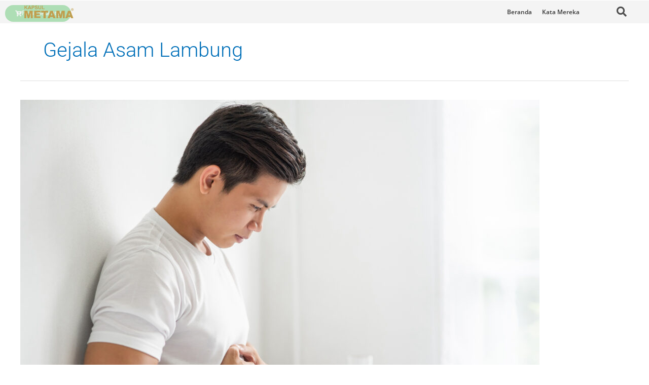

--- FILE ---
content_type: text/html; charset=UTF-8
request_url: https://kapsulmetama.com/tag/gejala-asam-lambung/
body_size: 101196
content:
<!DOCTYPE html>
<html lang="id">
<head>
<meta charset="UTF-8">
<meta name="viewport" content="width=device-width, initial-scale=1">
	<link rel="profile" href="https://gmpg.org/xfn/11"> 
	<title>gejala asam lambung &#8211; METAMA</title>
<meta name='robots' content='max-image-preview:large' />
<link rel="alternate" type="application/rss+xml" title="METAMA &raquo; Feed" href="https://kapsulmetama.com/feed/" />
<link rel="alternate" type="application/rss+xml" title="METAMA &raquo; Umpan Komentar" href="https://kapsulmetama.com/comments/feed/" />
<link rel="alternate" type="application/rss+xml" title="METAMA &raquo; gejala asam lambung Umpan Tag" href="https://kapsulmetama.com/tag/gejala-asam-lambung/feed/" />
<style id='wp-img-auto-sizes-contain-inline-css'>
img:is([sizes=auto i],[sizes^="auto," i]){contain-intrinsic-size:3000px 1500px}
/*# sourceURL=wp-img-auto-sizes-contain-inline-css */
</style>
<link rel='stylesheet' id='astra-theme-css-css' href='https://kapsulmetama.com/wp-content/themes/astra/assets/css/minified/style.min.css?ver=4.11.9' media='all' />
<style id='astra-theme-css-inline-css'>
.ast-no-sidebar .entry-content .alignfull {margin-left: calc( -50vw + 50%);margin-right: calc( -50vw + 50%);max-width: 100vw;width: 100vw;}.ast-no-sidebar .entry-content .alignwide {margin-left: calc(-41vw + 50%);margin-right: calc(-41vw + 50%);max-width: unset;width: unset;}.ast-no-sidebar .entry-content .alignfull .alignfull,.ast-no-sidebar .entry-content .alignfull .alignwide,.ast-no-sidebar .entry-content .alignwide .alignfull,.ast-no-sidebar .entry-content .alignwide .alignwide,.ast-no-sidebar .entry-content .wp-block-column .alignfull,.ast-no-sidebar .entry-content .wp-block-column .alignwide{width: 100%;margin-left: auto;margin-right: auto;}.wp-block-gallery,.blocks-gallery-grid {margin: 0;}.wp-block-separator {max-width: 100px;}.wp-block-separator.is-style-wide,.wp-block-separator.is-style-dots {max-width: none;}.entry-content .has-2-columns .wp-block-column:first-child {padding-right: 10px;}.entry-content .has-2-columns .wp-block-column:last-child {padding-left: 10px;}@media (max-width: 782px) {.entry-content .wp-block-columns .wp-block-column {flex-basis: 100%;}.entry-content .has-2-columns .wp-block-column:first-child {padding-right: 0;}.entry-content .has-2-columns .wp-block-column:last-child {padding-left: 0;}}body .entry-content .wp-block-latest-posts {margin-left: 0;}body .entry-content .wp-block-latest-posts li {list-style: none;}.ast-no-sidebar .ast-container .entry-content .wp-block-latest-posts {margin-left: 0;}.ast-header-break-point .entry-content .alignwide {margin-left: auto;margin-right: auto;}.entry-content .blocks-gallery-item img {margin-bottom: auto;}.wp-block-pullquote {border-top: 4px solid #555d66;border-bottom: 4px solid #555d66;color: #40464d;}:root{--ast-post-nav-space:0;--ast-container-default-xlg-padding:6.67em;--ast-container-default-lg-padding:5.67em;--ast-container-default-slg-padding:4.34em;--ast-container-default-md-padding:3.34em;--ast-container-default-sm-padding:6.67em;--ast-container-default-xs-padding:2.4em;--ast-container-default-xxs-padding:1.4em;--ast-code-block-background:#EEEEEE;--ast-comment-inputs-background:#FAFAFA;--ast-normal-container-width:1200px;--ast-narrow-container-width:750px;--ast-blog-title-font-weight:normal;--ast-blog-meta-weight:inherit;--ast-global-color-primary:var(--ast-global-color-5);--ast-global-color-secondary:var(--ast-global-color-4);--ast-global-color-alternate-background:var(--ast-global-color-7);--ast-global-color-subtle-background:var(--ast-global-color-6);--ast-bg-style-guide:#F8FAFC;--ast-shadow-style-guide:0px 0px 4px 0 #00000057;--ast-global-dark-bg-style:#fff;--ast-global-dark-lfs:#fbfbfb;--ast-widget-bg-color:#fafafa;--ast-wc-container-head-bg-color:#fbfbfb;--ast-title-layout-bg:#eeeeee;--ast-search-border-color:#e7e7e7;--ast-lifter-hover-bg:#e6e6e6;--ast-gallery-block-color:#000;--srfm-color-input-label:var(--ast-global-color-2);}html{font-size:93.75%;}a,.page-title{color:var(--ast-global-color-0);}a:hover,a:focus{color:var(--ast-global-color-1);}body,button,input,select,textarea,.ast-button,.ast-custom-button{font-family:-apple-system,BlinkMacSystemFont,Segoe UI,Roboto,Oxygen-Sans,Ubuntu,Cantarell,Helvetica Neue,sans-serif;font-weight:inherit;font-size:15px;font-size:1rem;line-height:var(--ast-body-line-height,1.5em);}blockquote{color:var(--ast-global-color-3);}p,.entry-content p{margin-bottom:1em;}.ast-site-identity .site-title a{color:var(--ast-global-color-2);}.site-title{font-size:35px;font-size:2.3333333333333rem;display:none;}header .custom-logo-link img{max-width:150px;width:150px;}.astra-logo-svg{width:150px;}.site-header .site-description{font-size:15px;font-size:1rem;display:none;}.entry-title{font-size:26px;font-size:1.7333333333333rem;}.archive .ast-article-post .ast-article-inner,.blog .ast-article-post .ast-article-inner,.archive .ast-article-post .ast-article-inner:hover,.blog .ast-article-post .ast-article-inner:hover{overflow:hidden;}h1,.entry-content :where(h1){font-size:40px;font-size:2.6666666666667rem;line-height:1.4em;}h2,.entry-content :where(h2){font-size:32px;font-size:2.1333333333333rem;line-height:1.3em;}h3,.entry-content :where(h3){font-size:26px;font-size:1.7333333333333rem;line-height:1.3em;}h4,.entry-content :where(h4){font-size:24px;font-size:1.6rem;line-height:1.2em;}h5,.entry-content :where(h5){font-size:20px;font-size:1.3333333333333rem;line-height:1.2em;}h6,.entry-content :where(h6){font-size:16px;font-size:1.0666666666667rem;line-height:1.25em;}::selection{background-color:var(--ast-global-color-0);color:#ffffff;}body,h1,h2,h3,h4,h5,h6,.entry-title a,.entry-content :where(h1,h2,h3,h4,h5,h6){color:var(--ast-global-color-3);}.tagcloud a:hover,.tagcloud a:focus,.tagcloud a.current-item{color:#ffffff;border-color:var(--ast-global-color-0);background-color:var(--ast-global-color-0);}input:focus,input[type="text"]:focus,input[type="email"]:focus,input[type="url"]:focus,input[type="password"]:focus,input[type="reset"]:focus,input[type="search"]:focus,textarea:focus{border-color:var(--ast-global-color-0);}input[type="radio"]:checked,input[type=reset],input[type="checkbox"]:checked,input[type="checkbox"]:hover:checked,input[type="checkbox"]:focus:checked,input[type=range]::-webkit-slider-thumb{border-color:var(--ast-global-color-0);background-color:var(--ast-global-color-0);box-shadow:none;}.site-footer a:hover + .post-count,.site-footer a:focus + .post-count{background:var(--ast-global-color-0);border-color:var(--ast-global-color-0);}.single .nav-links .nav-previous,.single .nav-links .nav-next{color:var(--ast-global-color-0);}.entry-meta,.entry-meta *{line-height:1.45;color:var(--ast-global-color-0);}.entry-meta a:not(.ast-button):hover,.entry-meta a:not(.ast-button):hover *,.entry-meta a:not(.ast-button):focus,.entry-meta a:not(.ast-button):focus *,.page-links > .page-link,.page-links .page-link:hover,.post-navigation a:hover{color:var(--ast-global-color-1);}#cat option,.secondary .calendar_wrap thead a,.secondary .calendar_wrap thead a:visited{color:var(--ast-global-color-0);}.secondary .calendar_wrap #today,.ast-progress-val span{background:var(--ast-global-color-0);}.secondary a:hover + .post-count,.secondary a:focus + .post-count{background:var(--ast-global-color-0);border-color:var(--ast-global-color-0);}.calendar_wrap #today > a{color:#ffffff;}.page-links .page-link,.single .post-navigation a{color:var(--ast-global-color-0);}.ast-search-menu-icon .search-form button.search-submit{padding:0 4px;}.ast-search-menu-icon form.search-form{padding-right:0;}.ast-header-search .ast-search-menu-icon.ast-dropdown-active .search-form,.ast-header-search .ast-search-menu-icon.ast-dropdown-active .search-field:focus{transition:all 0.2s;}.search-form input.search-field:focus{outline:none;}.widget-title,.widget .wp-block-heading{font-size:21px;font-size:1.4rem;color:var(--ast-global-color-3);}.ast-search-menu-icon.slide-search a:focus-visible:focus-visible,.astra-search-icon:focus-visible,#close:focus-visible,a:focus-visible,.ast-menu-toggle:focus-visible,.site .skip-link:focus-visible,.wp-block-loginout input:focus-visible,.wp-block-search.wp-block-search__button-inside .wp-block-search__inside-wrapper,.ast-header-navigation-arrow:focus-visible,.ast-orders-table__row .ast-orders-table__cell:focus-visible,a#ast-apply-coupon:focus-visible,#ast-apply-coupon:focus-visible,#close:focus-visible,.button.search-submit:focus-visible,#search_submit:focus,.normal-search:focus-visible,.ast-header-account-wrap:focus-visible,.astra-cart-drawer-close:focus,.ast-single-variation:focus,.ast-button:focus{outline-style:dotted;outline-color:inherit;outline-width:thin;}input:focus,input[type="text"]:focus,input[type="email"]:focus,input[type="url"]:focus,input[type="password"]:focus,input[type="reset"]:focus,input[type="search"]:focus,input[type="number"]:focus,textarea:focus,.wp-block-search__input:focus,[data-section="section-header-mobile-trigger"] .ast-button-wrap .ast-mobile-menu-trigger-minimal:focus,.ast-mobile-popup-drawer.active .menu-toggle-close:focus,#ast-scroll-top:focus,#coupon_code:focus,#ast-coupon-code:focus{border-style:dotted;border-color:inherit;border-width:thin;}input{outline:none;}.main-header-menu .menu-link,.ast-header-custom-item a{color:var(--ast-global-color-3);}.main-header-menu .menu-item:hover > .menu-link,.main-header-menu .menu-item:hover > .ast-menu-toggle,.main-header-menu .ast-masthead-custom-menu-items a:hover,.main-header-menu .menu-item.focus > .menu-link,.main-header-menu .menu-item.focus > .ast-menu-toggle,.main-header-menu .current-menu-item > .menu-link,.main-header-menu .current-menu-ancestor > .menu-link,.main-header-menu .current-menu-item > .ast-menu-toggle,.main-header-menu .current-menu-ancestor > .ast-menu-toggle{color:var(--ast-global-color-0);}.header-main-layout-3 .ast-main-header-bar-alignment{margin-right:auto;}.header-main-layout-2 .site-header-section-left .ast-site-identity{text-align:left;}.ast-logo-title-inline .site-logo-img{padding-right:1em;}.site-logo-img img{ transition:all 0.2s linear;}body .ast-oembed-container *{position:absolute;top:0;width:100%;height:100%;left:0;}body .wp-block-embed-pocket-casts .ast-oembed-container *{position:unset;}.ast-header-break-point .ast-mobile-menu-buttons-minimal.menu-toggle{background:transparent;color:var(--ast-global-color-0);}.ast-header-break-point .ast-mobile-menu-buttons-outline.menu-toggle{background:transparent;border:1px solid var(--ast-global-color-0);color:var(--ast-global-color-0);}.ast-header-break-point .ast-mobile-menu-buttons-fill.menu-toggle{background:var(--ast-global-color-0);}.ast-single-post-featured-section + article {margin-top: 2em;}.site-content .ast-single-post-featured-section img {width: 100%;overflow: hidden;object-fit: cover;}.site > .ast-single-related-posts-container {margin-top: 0;}@media (min-width: 769px) {.ast-desktop .ast-container--narrow {max-width: var(--ast-narrow-container-width);margin: 0 auto;}}.ast-small-footer{color:#000000;}.ast-small-footer > .ast-footer-overlay{background-color:#81d742;;}.ast-small-footer a{color:#000000;}.footer-adv .footer-adv-overlay{border-top-style:solid;border-top-width:0px;border-top-color:#81d742;}.footer-adv .widget-title,.footer-adv .widget-title a{color:#000000;}.footer-adv{color:#000000;}.footer-adv a{color:#000000;}.footer-adv .tagcloud a:hover,.footer-adv .tagcloud a.current-item{border-color:#000000;background-color:#000000;}.footer-adv .calendar_wrap #today,.footer-adv a:hover + .post-count{background-color:#000000;}.footer-adv-overlay{background-color:#81d742;;}.wp-block-buttons.aligncenter{justify-content:center;}@media (max-width:782px){.entry-content .wp-block-columns .wp-block-column{margin-left:0px;}}.wp-block-image.aligncenter{margin-left:auto;margin-right:auto;}.wp-block-table.aligncenter{margin-left:auto;margin-right:auto;}.wp-block-buttons .wp-block-button.is-style-outline .wp-block-button__link.wp-element-button,.ast-outline-button,.wp-block-uagb-buttons-child .uagb-buttons-repeater.ast-outline-button{border-top-width:2px;border-right-width:2px;border-bottom-width:2px;border-left-width:2px;font-family:inherit;font-weight:inherit;line-height:1em;}.wp-block-button .wp-block-button__link.wp-element-button.is-style-outline:not(.has-background),.wp-block-button.is-style-outline>.wp-block-button__link.wp-element-button:not(.has-background),.ast-outline-button{background-color:transparent;}.entry-content[data-ast-blocks-layout] > figure{margin-bottom:1em;}.elementor-widget-container .elementor-loop-container .e-loop-item[data-elementor-type="loop-item"]{width:100%;}@media (max-width:768px){.ast-separate-container #primary,.ast-separate-container #secondary{padding:1.5em 0;}#primary,#secondary{padding:1.5em 0;margin:0;}.ast-left-sidebar #content > .ast-container{display:flex;flex-direction:column-reverse;width:100%;}.ast-separate-container .ast-article-post,.ast-separate-container .ast-article-single{padding:1.5em 2.14em;}.ast-author-box img.avatar{margin:20px 0 0 0;}}@media (min-width:769px){.ast-separate-container.ast-right-sidebar #primary,.ast-separate-container.ast-left-sidebar #primary{border:0;}.search-no-results.ast-separate-container #primary{margin-bottom:4em;}}.wp-block-button .wp-block-button__link{color:#ffffff;}.wp-block-button .wp-block-button__link:hover,.wp-block-button .wp-block-button__link:focus{color:#ffffff;background-color:var(--ast-global-color-1);border-color:var(--ast-global-color-1);}.elementor-widget-heading h1.elementor-heading-title{line-height:1.4em;}.elementor-widget-heading h2.elementor-heading-title{line-height:1.3em;}.elementor-widget-heading h3.elementor-heading-title{line-height:1.3em;}.elementor-widget-heading h4.elementor-heading-title{line-height:1.2em;}.elementor-widget-heading h5.elementor-heading-title{line-height:1.2em;}.elementor-widget-heading h6.elementor-heading-title{line-height:1.25em;}.wp-block-button .wp-block-button__link{border-top-width:0;border-right-width:0;border-left-width:0;border-bottom-width:0;border-color:var(--ast-global-color-0);background-color:var(--ast-global-color-0);color:#ffffff;font-family:inherit;font-weight:inherit;line-height:1em;padding-top:10px;padding-right:40px;padding-bottom:10px;padding-left:40px;}.menu-toggle,button,.ast-button,.ast-custom-button,.button,input#submit,input[type="button"],input[type="submit"],input[type="reset"]{border-style:solid;border-top-width:0;border-right-width:0;border-left-width:0;border-bottom-width:0;color:#ffffff;border-color:var(--ast-global-color-0);background-color:var(--ast-global-color-0);padding-top:10px;padding-right:40px;padding-bottom:10px;padding-left:40px;font-family:inherit;font-weight:inherit;line-height:1em;}button:focus,.menu-toggle:hover,button:hover,.ast-button:hover,.ast-custom-button:hover .button:hover,.ast-custom-button:hover ,input[type=reset]:hover,input[type=reset]:focus,input#submit:hover,input#submit:focus,input[type="button"]:hover,input[type="button"]:focus,input[type="submit"]:hover,input[type="submit"]:focus{color:#ffffff;background-color:var(--ast-global-color-1);border-color:var(--ast-global-color-1);}@media (max-width:768px){.ast-mobile-header-stack .main-header-bar .ast-search-menu-icon{display:inline-block;}.ast-header-break-point.ast-header-custom-item-outside .ast-mobile-header-stack .main-header-bar .ast-search-icon{margin:0;}.ast-comment-avatar-wrap img{max-width:2.5em;}.ast-comment-meta{padding:0 1.8888em 1.3333em;}.ast-separate-container .ast-comment-list li.depth-1{padding:1.5em 2.14em;}.ast-separate-container .comment-respond{padding:2em 2.14em;}}@media (min-width:544px){.ast-container{max-width:100%;}}@media (max-width:544px){.ast-separate-container .ast-article-post,.ast-separate-container .ast-article-single,.ast-separate-container .comments-title,.ast-separate-container .ast-archive-description{padding:1.5em 1em;}.ast-separate-container #content .ast-container{padding-left:0.54em;padding-right:0.54em;}.ast-separate-container .ast-comment-list .bypostauthor{padding:.5em;}.ast-search-menu-icon.ast-dropdown-active .search-field{width:170px;}.site-branding img,.site-header .site-logo-img .custom-logo-link img{max-width:100%;}}.footer-adv .tagcloud a:hover,.footer-adv .tagcloud a.current-item{color:#ffffff;}.footer-adv .calendar_wrap #today{color:#ffffff;} #ast-mobile-header .ast-site-header-cart-li a{pointer-events:none;}.ast-no-sidebar.ast-separate-container .entry-content .alignfull {margin-left: -6.67em;margin-right: -6.67em;width: auto;}@media (max-width: 1200px) {.ast-no-sidebar.ast-separate-container .entry-content .alignfull {margin-left: -2.4em;margin-right: -2.4em;}}@media (max-width: 768px) {.ast-no-sidebar.ast-separate-container .entry-content .alignfull {margin-left: -2.14em;margin-right: -2.14em;}}@media (max-width: 544px) {.ast-no-sidebar.ast-separate-container .entry-content .alignfull {margin-left: -1em;margin-right: -1em;}}.ast-no-sidebar.ast-separate-container .entry-content .alignwide {margin-left: -20px;margin-right: -20px;}.ast-no-sidebar.ast-separate-container .entry-content .wp-block-column .alignfull,.ast-no-sidebar.ast-separate-container .entry-content .wp-block-column .alignwide {margin-left: auto;margin-right: auto;width: 100%;}@media (max-width:768px){.site-title{display:none;}.site-header .site-description{display:none;}h1,.entry-content :where(h1){font-size:30px;}h2,.entry-content :where(h2){font-size:25px;}h3,.entry-content :where(h3){font-size:20px;}}@media (max-width:544px){.site-title{display:none;}.site-header .site-description{display:none;}h1,.entry-content :where(h1){font-size:30px;}h2,.entry-content :where(h2){font-size:25px;}h3,.entry-content :where(h3){font-size:20px;}}@media (max-width:768px){html{font-size:85.5%;}}@media (max-width:544px){html{font-size:85.5%;}}@media (min-width:769px){.ast-container{max-width:1240px;}}@font-face {font-family: "Astra";src: url(https://kapsulmetama.com/wp-content/themes/astra/assets/fonts/astra.woff) format("woff"),url(https://kapsulmetama.com/wp-content/themes/astra/assets/fonts/astra.ttf) format("truetype"),url(https://kapsulmetama.com/wp-content/themes/astra/assets/fonts/astra.svg#astra) format("svg");font-weight: normal;font-style: normal;font-display: fallback;}@media (max-width:921px) {.main-header-bar .main-header-bar-navigation{display:none;}}.ast-blog-layout-classic-grid .ast-article-inner{box-shadow:0px 6px 15px -2px rgba(16,24,40,0.05);}.ast-separate-container .ast-blog-layout-classic-grid .ast-article-inner,.ast-plain-container .ast-blog-layout-classic-grid .ast-article-inner{height:100%;}.ast-blog-layout-6-grid .ast-blog-featured-section:before { content: ""; }.cat-links.badge a,.tags-links.badge a {padding: 4px 8px;border-radius: 3px;font-weight: 400;}.cat-links.underline a,.tags-links.underline a{text-decoration: underline;}.ast-desktop .main-header-menu.submenu-with-border .sub-menu,.ast-desktop .main-header-menu.submenu-with-border .astra-full-megamenu-wrapper{border-color:var(--ast-global-color-0);}.ast-desktop .main-header-menu.submenu-with-border .sub-menu{border-top-width:2px;border-style:solid;}.ast-desktop .main-header-menu.submenu-with-border .sub-menu .sub-menu{top:-2px;}.ast-desktop .main-header-menu.submenu-with-border .sub-menu .menu-link,.ast-desktop .main-header-menu.submenu-with-border .children .menu-link{border-bottom-width:0px;border-style:solid;border-color:#eaeaea;}@media (min-width:769px){.main-header-menu .sub-menu .menu-item.ast-left-align-sub-menu:hover > .sub-menu,.main-header-menu .sub-menu .menu-item.ast-left-align-sub-menu.focus > .sub-menu{margin-left:-0px;}}.site .comments-area{padding-bottom:3em;}.ast-header-break-point.ast-header-custom-item-inside .main-header-bar .main-header-bar-navigation .ast-search-icon {display: none;}.ast-header-break-point.ast-header-custom-item-inside .main-header-bar .ast-search-menu-icon .search-form {padding: 0;display: block;overflow: hidden;}.ast-header-break-point .ast-header-custom-item .widget:last-child {margin-bottom: 1em;}.ast-header-custom-item .widget {margin: 0.5em;display: inline-block;vertical-align: middle;}.ast-header-custom-item .widget p {margin-bottom: 0;}.ast-header-custom-item .widget li {width: auto;}.ast-header-custom-item-inside .button-custom-menu-item .menu-link {display: none;}.ast-header-custom-item-inside.ast-header-break-point .button-custom-menu-item .ast-custom-button-link {display: none;}.ast-header-custom-item-inside.ast-header-break-point .button-custom-menu-item .menu-link {display: block;}.ast-header-break-point.ast-header-custom-item-outside .main-header-bar .ast-search-icon {margin-right: 1em;}.ast-header-break-point.ast-header-custom-item-inside .main-header-bar .ast-search-menu-icon .search-field,.ast-header-break-point.ast-header-custom-item-inside .main-header-bar .ast-search-menu-icon.ast-inline-search .search-field {width: 100%;padding-right: 5.5em;}.ast-header-break-point.ast-header-custom-item-inside .main-header-bar .ast-search-menu-icon .search-submit {display: block;position: absolute;height: 100%;top: 0;right: 0;padding: 0 1em;border-radius: 0;}.ast-header-break-point .ast-header-custom-item .ast-masthead-custom-menu-items {padding-left: 20px;padding-right: 20px;margin-bottom: 1em;margin-top: 1em;}.ast-header-custom-item-inside.ast-header-break-point .button-custom-menu-item {padding-left: 0;padding-right: 0;margin-top: 0;margin-bottom: 0;}.astra-icon-down_arrow::after {content: "\e900";font-family: Astra;}.astra-icon-close::after {content: "\e5cd";font-family: Astra;}.astra-icon-drag_handle::after {content: "\e25d";font-family: Astra;}.astra-icon-format_align_justify::after {content: "\e235";font-family: Astra;}.astra-icon-menu::after {content: "\e5d2";font-family: Astra;}.astra-icon-reorder::after {content: "\e8fe";font-family: Astra;}.astra-icon-search::after {content: "\e8b6";font-family: Astra;}.astra-icon-zoom_in::after {content: "\e56b";font-family: Astra;}.astra-icon-check-circle::after {content: "\e901";font-family: Astra;}.astra-icon-shopping-cart::after {content: "\f07a";font-family: Astra;}.astra-icon-shopping-bag::after {content: "\f290";font-family: Astra;}.astra-icon-shopping-basket::after {content: "\f291";font-family: Astra;}.astra-icon-circle-o::after {content: "\e903";font-family: Astra;}.astra-icon-certificate::after {content: "\e902";font-family: Astra;}blockquote {padding: 1.2em;}:root .has-ast-global-color-0-color{color:var(--ast-global-color-0);}:root .has-ast-global-color-0-background-color{background-color:var(--ast-global-color-0);}:root .wp-block-button .has-ast-global-color-0-color{color:var(--ast-global-color-0);}:root .wp-block-button .has-ast-global-color-0-background-color{background-color:var(--ast-global-color-0);}:root .has-ast-global-color-1-color{color:var(--ast-global-color-1);}:root .has-ast-global-color-1-background-color{background-color:var(--ast-global-color-1);}:root .wp-block-button .has-ast-global-color-1-color{color:var(--ast-global-color-1);}:root .wp-block-button .has-ast-global-color-1-background-color{background-color:var(--ast-global-color-1);}:root .has-ast-global-color-2-color{color:var(--ast-global-color-2);}:root .has-ast-global-color-2-background-color{background-color:var(--ast-global-color-2);}:root .wp-block-button .has-ast-global-color-2-color{color:var(--ast-global-color-2);}:root .wp-block-button .has-ast-global-color-2-background-color{background-color:var(--ast-global-color-2);}:root .has-ast-global-color-3-color{color:var(--ast-global-color-3);}:root .has-ast-global-color-3-background-color{background-color:var(--ast-global-color-3);}:root .wp-block-button .has-ast-global-color-3-color{color:var(--ast-global-color-3);}:root .wp-block-button .has-ast-global-color-3-background-color{background-color:var(--ast-global-color-3);}:root .has-ast-global-color-4-color{color:var(--ast-global-color-4);}:root .has-ast-global-color-4-background-color{background-color:var(--ast-global-color-4);}:root .wp-block-button .has-ast-global-color-4-color{color:var(--ast-global-color-4);}:root .wp-block-button .has-ast-global-color-4-background-color{background-color:var(--ast-global-color-4);}:root .has-ast-global-color-5-color{color:var(--ast-global-color-5);}:root .has-ast-global-color-5-background-color{background-color:var(--ast-global-color-5);}:root .wp-block-button .has-ast-global-color-5-color{color:var(--ast-global-color-5);}:root .wp-block-button .has-ast-global-color-5-background-color{background-color:var(--ast-global-color-5);}:root .has-ast-global-color-6-color{color:var(--ast-global-color-6);}:root .has-ast-global-color-6-background-color{background-color:var(--ast-global-color-6);}:root .wp-block-button .has-ast-global-color-6-color{color:var(--ast-global-color-6);}:root .wp-block-button .has-ast-global-color-6-background-color{background-color:var(--ast-global-color-6);}:root .has-ast-global-color-7-color{color:var(--ast-global-color-7);}:root .has-ast-global-color-7-background-color{background-color:var(--ast-global-color-7);}:root .wp-block-button .has-ast-global-color-7-color{color:var(--ast-global-color-7);}:root .wp-block-button .has-ast-global-color-7-background-color{background-color:var(--ast-global-color-7);}:root .has-ast-global-color-8-color{color:var(--ast-global-color-8);}:root .has-ast-global-color-8-background-color{background-color:var(--ast-global-color-8);}:root .wp-block-button .has-ast-global-color-8-color{color:var(--ast-global-color-8);}:root .wp-block-button .has-ast-global-color-8-background-color{background-color:var(--ast-global-color-8);}:root{--ast-global-color-0:#0170B9;--ast-global-color-1:#3a3a3a;--ast-global-color-2:#3a3a3a;--ast-global-color-3:#4B4F58;--ast-global-color-4:#F5F5F5;--ast-global-color-5:#FFFFFF;--ast-global-color-6:#E5E5E5;--ast-global-color-7:#424242;--ast-global-color-8:#000000;}:root {--ast-border-color : #dddddd;}.ast-archive-entry-banner {-js-display: flex;display: flex;flex-direction: column;justify-content: center;text-align: center;position: relative;background: var(--ast-title-layout-bg);}.ast-archive-entry-banner[data-banner-width-type="custom"] {margin: 0 auto;width: 100%;}.ast-archive-entry-banner[data-banner-layout="layout-1"] {background: inherit;padding: 20px 0;text-align: left;}body.archive .ast-archive-description{max-width:1200px;width:100%;text-align:left;padding-top:3em;padding-right:3em;padding-bottom:3em;padding-left:3em;}body.archive .ast-archive-description .ast-archive-title,body.archive .ast-archive-description .ast-archive-title *{font-size:40px;font-size:2.6666666666667rem;text-transform:capitalize;}body.archive .ast-archive-description > *:not(:last-child){margin-bottom:10px;}@media (max-width:768px){body.archive .ast-archive-description{text-align:left;}}@media (max-width:544px){body.archive .ast-archive-description{text-align:left;}}.ast-breadcrumbs .trail-browse,.ast-breadcrumbs .trail-items,.ast-breadcrumbs .trail-items li{display:inline-block;margin:0;padding:0;border:none;background:inherit;text-indent:0;text-decoration:none;}.ast-breadcrumbs .trail-browse{font-size:inherit;font-style:inherit;font-weight:inherit;color:inherit;}.ast-breadcrumbs .trail-items{list-style:none;}.trail-items li::after{padding:0 0.3em;content:"\00bb";}.trail-items li:last-of-type::after{display:none;}h1,h2,h3,h4,h5,h6,.entry-content :where(h1,h2,h3,h4,h5,h6){color:var(--ast-global-color-2);}.elementor-posts-container [CLASS*="ast-width-"]{width:100%;}.elementor-template-full-width .ast-container{display:block;}.elementor-screen-only,.screen-reader-text,.screen-reader-text span,.ui-helper-hidden-accessible{top:0 !important;}@media (max-width:544px){.elementor-element .elementor-wc-products .woocommerce[class*="columns-"] ul.products li.product{width:auto;margin:0;}.elementor-element .woocommerce .woocommerce-result-count{float:none;}}.ast-header-break-point .main-header-bar{border-bottom-width:1px;}@media (min-width:769px){.main-header-bar{border-bottom-width:1px;}}.main-header-menu .menu-item, #astra-footer-menu .menu-item, .main-header-bar .ast-masthead-custom-menu-items{-js-display:flex;display:flex;-webkit-box-pack:center;-webkit-justify-content:center;-moz-box-pack:center;-ms-flex-pack:center;justify-content:center;-webkit-box-orient:vertical;-webkit-box-direction:normal;-webkit-flex-direction:column;-moz-box-orient:vertical;-moz-box-direction:normal;-ms-flex-direction:column;flex-direction:column;}.main-header-menu > .menu-item > .menu-link, #astra-footer-menu > .menu-item > .menu-link{height:100%;-webkit-box-align:center;-webkit-align-items:center;-moz-box-align:center;-ms-flex-align:center;align-items:center;-js-display:flex;display:flex;}.ast-primary-menu-disabled .main-header-bar .ast-masthead-custom-menu-items{flex:unset;}.main-header-menu .sub-menu .menu-item.menu-item-has-children > .menu-link:after{position:absolute;right:1em;top:50%;transform:translate(0,-50%) rotate(270deg);}.ast-header-break-point .main-header-bar .main-header-bar-navigation .page_item_has_children > .ast-menu-toggle::before, .ast-header-break-point .main-header-bar .main-header-bar-navigation .menu-item-has-children > .ast-menu-toggle::before, .ast-mobile-popup-drawer .main-header-bar-navigation .menu-item-has-children>.ast-menu-toggle::before, .ast-header-break-point .ast-mobile-header-wrap .main-header-bar-navigation .menu-item-has-children > .ast-menu-toggle::before{font-weight:bold;content:"\e900";font-family:Astra;text-decoration:inherit;display:inline-block;}.ast-header-break-point .main-navigation ul.sub-menu .menu-item .menu-link:before{content:"\e900";font-family:Astra;font-size:.65em;text-decoration:inherit;display:inline-block;transform:translate(0, -2px) rotateZ(270deg);margin-right:5px;}.widget_search .search-form:after{font-family:Astra;font-size:1.2em;font-weight:normal;content:"\e8b6";position:absolute;top:50%;right:15px;transform:translate(0, -50%);}.astra-search-icon::before{content:"\e8b6";font-family:Astra;font-style:normal;font-weight:normal;text-decoration:inherit;text-align:center;-webkit-font-smoothing:antialiased;-moz-osx-font-smoothing:grayscale;z-index:3;}.main-header-bar .main-header-bar-navigation .page_item_has_children > a:after, .main-header-bar .main-header-bar-navigation .menu-item-has-children > a:after, .menu-item-has-children .ast-header-navigation-arrow:after{content:"\e900";display:inline-block;font-family:Astra;font-size:.6rem;font-weight:bold;text-rendering:auto;-webkit-font-smoothing:antialiased;-moz-osx-font-smoothing:grayscale;margin-left:10px;line-height:normal;}.menu-item-has-children .sub-menu .ast-header-navigation-arrow:after{margin-left:0;}.ast-mobile-popup-drawer .main-header-bar-navigation .ast-submenu-expanded>.ast-menu-toggle::before{transform:rotateX(180deg);}.ast-header-break-point .main-header-bar-navigation .menu-item-has-children > .menu-link:after{display:none;}@media (min-width:769px){.ast-builder-menu .main-navigation > ul > li:last-child a{margin-right:0;}}.ast-separate-container .ast-article-inner{background-color:transparent;background-image:none;}.ast-separate-container .ast-article-post{background-color:var(--ast-global-color-5);background-image:none;}@media (max-width:768px){.ast-separate-container .ast-article-post{background-color:var(--ast-global-color-5);background-image:none;}}@media (max-width:544px){.ast-separate-container .ast-article-post{background-color:var(--ast-global-color-5);background-image:none;}}.ast-separate-container .ast-article-single:not(.ast-related-post), .ast-separate-container .error-404, .ast-separate-container .no-results, .single.ast-separate-container  .ast-author-meta, .ast-separate-container .related-posts-title-wrapper, .ast-separate-container .comments-count-wrapper, .ast-box-layout.ast-plain-container .site-content, .ast-padded-layout.ast-plain-container .site-content, .ast-separate-container .ast-archive-description, .ast-separate-container .comments-area .comment-respond, .ast-separate-container .comments-area .ast-comment-list li, .ast-separate-container .comments-area .comments-title{background-color:var(--ast-global-color-5);background-image:none;}@media (max-width:768px){.ast-separate-container .ast-article-single:not(.ast-related-post), .ast-separate-container .error-404, .ast-separate-container .no-results, .single.ast-separate-container  .ast-author-meta, .ast-separate-container .related-posts-title-wrapper, .ast-separate-container .comments-count-wrapper, .ast-box-layout.ast-plain-container .site-content, .ast-padded-layout.ast-plain-container .site-content, .ast-separate-container .ast-archive-description{background-color:var(--ast-global-color-5);background-image:none;}}@media (max-width:544px){.ast-separate-container .ast-article-single:not(.ast-related-post), .ast-separate-container .error-404, .ast-separate-container .no-results, .single.ast-separate-container  .ast-author-meta, .ast-separate-container .related-posts-title-wrapper, .ast-separate-container .comments-count-wrapper, .ast-box-layout.ast-plain-container .site-content, .ast-padded-layout.ast-plain-container .site-content, .ast-separate-container .ast-archive-description{background-color:var(--ast-global-color-5);background-image:none;}}.ast-separate-container.ast-two-container #secondary .widget{background-color:var(--ast-global-color-5);background-image:none;}@media (max-width:768px){.ast-separate-container.ast-two-container #secondary .widget{background-color:var(--ast-global-color-5);background-image:none;}}@media (max-width:544px){.ast-separate-container.ast-two-container #secondary .widget{background-color:var(--ast-global-color-5);background-image:none;}}:root{--e-global-color-astglobalcolor0:#0170B9;--e-global-color-astglobalcolor1:#3a3a3a;--e-global-color-astglobalcolor2:#3a3a3a;--e-global-color-astglobalcolor3:#4B4F58;--e-global-color-astglobalcolor4:#F5F5F5;--e-global-color-astglobalcolor5:#FFFFFF;--e-global-color-astglobalcolor6:#E5E5E5;--e-global-color-astglobalcolor7:#424242;--e-global-color-astglobalcolor8:#000000;}
/*# sourceURL=astra-theme-css-inline-css */
</style>
<link rel='stylesheet' id='hfe-widgets-style-css' href='https://kapsulmetama.com/wp-content/plugins/header-footer-elementor/inc/widgets-css/frontend.css?ver=2.4.9' media='all' />
<link rel='stylesheet' id='premium-addons-css' href='https://kapsulmetama.com/wp-content/plugins/premium-addons-for-elementor/assets/frontend/min-css/premium-addons.min.css?ver=4.11.29' media='all' />
<style id='wp-emoji-styles-inline-css'>

	img.wp-smiley, img.emoji {
		display: inline !important;
		border: none !important;
		box-shadow: none !important;
		height: 1em !important;
		width: 1em !important;
		margin: 0 0.07em !important;
		vertical-align: -0.1em !important;
		background: none !important;
		padding: 0 !important;
	}
/*# sourceURL=wp-emoji-styles-inline-css */
</style>
<link rel='stylesheet' id='wp-block-library-css' href='https://kapsulmetama.com/wp-includes/css/dist/block-library/style.min.css?ver=6.9' media='all' />
<style id='wp-block-heading-inline-css'>
h1:where(.wp-block-heading).has-background,h2:where(.wp-block-heading).has-background,h3:where(.wp-block-heading).has-background,h4:where(.wp-block-heading).has-background,h5:where(.wp-block-heading).has-background,h6:where(.wp-block-heading).has-background{padding:1.25em 2.375em}h1.has-text-align-left[style*=writing-mode]:where([style*=vertical-lr]),h1.has-text-align-right[style*=writing-mode]:where([style*=vertical-rl]),h2.has-text-align-left[style*=writing-mode]:where([style*=vertical-lr]),h2.has-text-align-right[style*=writing-mode]:where([style*=vertical-rl]),h3.has-text-align-left[style*=writing-mode]:where([style*=vertical-lr]),h3.has-text-align-right[style*=writing-mode]:where([style*=vertical-rl]),h4.has-text-align-left[style*=writing-mode]:where([style*=vertical-lr]),h4.has-text-align-right[style*=writing-mode]:where([style*=vertical-rl]),h5.has-text-align-left[style*=writing-mode]:where([style*=vertical-lr]),h5.has-text-align-right[style*=writing-mode]:where([style*=vertical-rl]),h6.has-text-align-left[style*=writing-mode]:where([style*=vertical-lr]),h6.has-text-align-right[style*=writing-mode]:where([style*=vertical-rl]){rotate:180deg}
/*# sourceURL=https://kapsulmetama.com/wp-includes/blocks/heading/style.min.css */
</style>
<style id='wp-block-list-inline-css'>
ol,ul{box-sizing:border-box}:root :where(.wp-block-list.has-background){padding:1.25em 2.375em}
/*# sourceURL=https://kapsulmetama.com/wp-includes/blocks/list/style.min.css */
</style>
<style id='wp-block-paragraph-inline-css'>
.is-small-text{font-size:.875em}.is-regular-text{font-size:1em}.is-large-text{font-size:2.25em}.is-larger-text{font-size:3em}.has-drop-cap:not(:focus):first-letter{float:left;font-size:8.4em;font-style:normal;font-weight:100;line-height:.68;margin:.05em .1em 0 0;text-transform:uppercase}body.rtl .has-drop-cap:not(:focus):first-letter{float:none;margin-left:.1em}p.has-drop-cap.has-background{overflow:hidden}:root :where(p.has-background){padding:1.25em 2.375em}:where(p.has-text-color:not(.has-link-color)) a{color:inherit}p.has-text-align-left[style*="writing-mode:vertical-lr"],p.has-text-align-right[style*="writing-mode:vertical-rl"]{rotate:180deg}
/*# sourceURL=https://kapsulmetama.com/wp-includes/blocks/paragraph/style.min.css */
</style>
<style id='global-styles-inline-css'>
:root{--wp--preset--aspect-ratio--square: 1;--wp--preset--aspect-ratio--4-3: 4/3;--wp--preset--aspect-ratio--3-4: 3/4;--wp--preset--aspect-ratio--3-2: 3/2;--wp--preset--aspect-ratio--2-3: 2/3;--wp--preset--aspect-ratio--16-9: 16/9;--wp--preset--aspect-ratio--9-16: 9/16;--wp--preset--color--black: #000000;--wp--preset--color--cyan-bluish-gray: #abb8c3;--wp--preset--color--white: #ffffff;--wp--preset--color--pale-pink: #f78da7;--wp--preset--color--vivid-red: #cf2e2e;--wp--preset--color--luminous-vivid-orange: #ff6900;--wp--preset--color--luminous-vivid-amber: #fcb900;--wp--preset--color--light-green-cyan: #7bdcb5;--wp--preset--color--vivid-green-cyan: #00d084;--wp--preset--color--pale-cyan-blue: #8ed1fc;--wp--preset--color--vivid-cyan-blue: #0693e3;--wp--preset--color--vivid-purple: #9b51e0;--wp--preset--color--ast-global-color-0: var(--ast-global-color-0);--wp--preset--color--ast-global-color-1: var(--ast-global-color-1);--wp--preset--color--ast-global-color-2: var(--ast-global-color-2);--wp--preset--color--ast-global-color-3: var(--ast-global-color-3);--wp--preset--color--ast-global-color-4: var(--ast-global-color-4);--wp--preset--color--ast-global-color-5: var(--ast-global-color-5);--wp--preset--color--ast-global-color-6: var(--ast-global-color-6);--wp--preset--color--ast-global-color-7: var(--ast-global-color-7);--wp--preset--color--ast-global-color-8: var(--ast-global-color-8);--wp--preset--gradient--vivid-cyan-blue-to-vivid-purple: linear-gradient(135deg,rgb(6,147,227) 0%,rgb(155,81,224) 100%);--wp--preset--gradient--light-green-cyan-to-vivid-green-cyan: linear-gradient(135deg,rgb(122,220,180) 0%,rgb(0,208,130) 100%);--wp--preset--gradient--luminous-vivid-amber-to-luminous-vivid-orange: linear-gradient(135deg,rgb(252,185,0) 0%,rgb(255,105,0) 100%);--wp--preset--gradient--luminous-vivid-orange-to-vivid-red: linear-gradient(135deg,rgb(255,105,0) 0%,rgb(207,46,46) 100%);--wp--preset--gradient--very-light-gray-to-cyan-bluish-gray: linear-gradient(135deg,rgb(238,238,238) 0%,rgb(169,184,195) 100%);--wp--preset--gradient--cool-to-warm-spectrum: linear-gradient(135deg,rgb(74,234,220) 0%,rgb(151,120,209) 20%,rgb(207,42,186) 40%,rgb(238,44,130) 60%,rgb(251,105,98) 80%,rgb(254,248,76) 100%);--wp--preset--gradient--blush-light-purple: linear-gradient(135deg,rgb(255,206,236) 0%,rgb(152,150,240) 100%);--wp--preset--gradient--blush-bordeaux: linear-gradient(135deg,rgb(254,205,165) 0%,rgb(254,45,45) 50%,rgb(107,0,62) 100%);--wp--preset--gradient--luminous-dusk: linear-gradient(135deg,rgb(255,203,112) 0%,rgb(199,81,192) 50%,rgb(65,88,208) 100%);--wp--preset--gradient--pale-ocean: linear-gradient(135deg,rgb(255,245,203) 0%,rgb(182,227,212) 50%,rgb(51,167,181) 100%);--wp--preset--gradient--electric-grass: linear-gradient(135deg,rgb(202,248,128) 0%,rgb(113,206,126) 100%);--wp--preset--gradient--midnight: linear-gradient(135deg,rgb(2,3,129) 0%,rgb(40,116,252) 100%);--wp--preset--font-size--small: 13px;--wp--preset--font-size--medium: 20px;--wp--preset--font-size--large: 36px;--wp--preset--font-size--x-large: 42px;--wp--preset--spacing--20: 0.44rem;--wp--preset--spacing--30: 0.67rem;--wp--preset--spacing--40: 1rem;--wp--preset--spacing--50: 1.5rem;--wp--preset--spacing--60: 2.25rem;--wp--preset--spacing--70: 3.38rem;--wp--preset--spacing--80: 5.06rem;--wp--preset--shadow--natural: 6px 6px 9px rgba(0, 0, 0, 0.2);--wp--preset--shadow--deep: 12px 12px 50px rgba(0, 0, 0, 0.4);--wp--preset--shadow--sharp: 6px 6px 0px rgba(0, 0, 0, 0.2);--wp--preset--shadow--outlined: 6px 6px 0px -3px rgb(255, 255, 255), 6px 6px rgb(0, 0, 0);--wp--preset--shadow--crisp: 6px 6px 0px rgb(0, 0, 0);}:root { --wp--style--global--content-size: var(--wp--custom--ast-content-width-size);--wp--style--global--wide-size: var(--wp--custom--ast-wide-width-size); }:where(body) { margin: 0; }.wp-site-blocks > .alignleft { float: left; margin-right: 2em; }.wp-site-blocks > .alignright { float: right; margin-left: 2em; }.wp-site-blocks > .aligncenter { justify-content: center; margin-left: auto; margin-right: auto; }:where(.wp-site-blocks) > * { margin-block-start: 24px; margin-block-end: 0; }:where(.wp-site-blocks) > :first-child { margin-block-start: 0; }:where(.wp-site-blocks) > :last-child { margin-block-end: 0; }:root { --wp--style--block-gap: 24px; }:root :where(.is-layout-flow) > :first-child{margin-block-start: 0;}:root :where(.is-layout-flow) > :last-child{margin-block-end: 0;}:root :where(.is-layout-flow) > *{margin-block-start: 24px;margin-block-end: 0;}:root :where(.is-layout-constrained) > :first-child{margin-block-start: 0;}:root :where(.is-layout-constrained) > :last-child{margin-block-end: 0;}:root :where(.is-layout-constrained) > *{margin-block-start: 24px;margin-block-end: 0;}:root :where(.is-layout-flex){gap: 24px;}:root :where(.is-layout-grid){gap: 24px;}.is-layout-flow > .alignleft{float: left;margin-inline-start: 0;margin-inline-end: 2em;}.is-layout-flow > .alignright{float: right;margin-inline-start: 2em;margin-inline-end: 0;}.is-layout-flow > .aligncenter{margin-left: auto !important;margin-right: auto !important;}.is-layout-constrained > .alignleft{float: left;margin-inline-start: 0;margin-inline-end: 2em;}.is-layout-constrained > .alignright{float: right;margin-inline-start: 2em;margin-inline-end: 0;}.is-layout-constrained > .aligncenter{margin-left: auto !important;margin-right: auto !important;}.is-layout-constrained > :where(:not(.alignleft):not(.alignright):not(.alignfull)){max-width: var(--wp--style--global--content-size);margin-left: auto !important;margin-right: auto !important;}.is-layout-constrained > .alignwide{max-width: var(--wp--style--global--wide-size);}body .is-layout-flex{display: flex;}.is-layout-flex{flex-wrap: wrap;align-items: center;}.is-layout-flex > :is(*, div){margin: 0;}body .is-layout-grid{display: grid;}.is-layout-grid > :is(*, div){margin: 0;}body{padding-top: 0px;padding-right: 0px;padding-bottom: 0px;padding-left: 0px;}a:where(:not(.wp-element-button)){text-decoration: none;}:root :where(.wp-element-button, .wp-block-button__link){background-color: #32373c;border-width: 0;color: #fff;font-family: inherit;font-size: inherit;font-style: inherit;font-weight: inherit;letter-spacing: inherit;line-height: inherit;padding-top: calc(0.667em + 2px);padding-right: calc(1.333em + 2px);padding-bottom: calc(0.667em + 2px);padding-left: calc(1.333em + 2px);text-decoration: none;text-transform: inherit;}.has-black-color{color: var(--wp--preset--color--black) !important;}.has-cyan-bluish-gray-color{color: var(--wp--preset--color--cyan-bluish-gray) !important;}.has-white-color{color: var(--wp--preset--color--white) !important;}.has-pale-pink-color{color: var(--wp--preset--color--pale-pink) !important;}.has-vivid-red-color{color: var(--wp--preset--color--vivid-red) !important;}.has-luminous-vivid-orange-color{color: var(--wp--preset--color--luminous-vivid-orange) !important;}.has-luminous-vivid-amber-color{color: var(--wp--preset--color--luminous-vivid-amber) !important;}.has-light-green-cyan-color{color: var(--wp--preset--color--light-green-cyan) !important;}.has-vivid-green-cyan-color{color: var(--wp--preset--color--vivid-green-cyan) !important;}.has-pale-cyan-blue-color{color: var(--wp--preset--color--pale-cyan-blue) !important;}.has-vivid-cyan-blue-color{color: var(--wp--preset--color--vivid-cyan-blue) !important;}.has-vivid-purple-color{color: var(--wp--preset--color--vivid-purple) !important;}.has-ast-global-color-0-color{color: var(--wp--preset--color--ast-global-color-0) !important;}.has-ast-global-color-1-color{color: var(--wp--preset--color--ast-global-color-1) !important;}.has-ast-global-color-2-color{color: var(--wp--preset--color--ast-global-color-2) !important;}.has-ast-global-color-3-color{color: var(--wp--preset--color--ast-global-color-3) !important;}.has-ast-global-color-4-color{color: var(--wp--preset--color--ast-global-color-4) !important;}.has-ast-global-color-5-color{color: var(--wp--preset--color--ast-global-color-5) !important;}.has-ast-global-color-6-color{color: var(--wp--preset--color--ast-global-color-6) !important;}.has-ast-global-color-7-color{color: var(--wp--preset--color--ast-global-color-7) !important;}.has-ast-global-color-8-color{color: var(--wp--preset--color--ast-global-color-8) !important;}.has-black-background-color{background-color: var(--wp--preset--color--black) !important;}.has-cyan-bluish-gray-background-color{background-color: var(--wp--preset--color--cyan-bluish-gray) !important;}.has-white-background-color{background-color: var(--wp--preset--color--white) !important;}.has-pale-pink-background-color{background-color: var(--wp--preset--color--pale-pink) !important;}.has-vivid-red-background-color{background-color: var(--wp--preset--color--vivid-red) !important;}.has-luminous-vivid-orange-background-color{background-color: var(--wp--preset--color--luminous-vivid-orange) !important;}.has-luminous-vivid-amber-background-color{background-color: var(--wp--preset--color--luminous-vivid-amber) !important;}.has-light-green-cyan-background-color{background-color: var(--wp--preset--color--light-green-cyan) !important;}.has-vivid-green-cyan-background-color{background-color: var(--wp--preset--color--vivid-green-cyan) !important;}.has-pale-cyan-blue-background-color{background-color: var(--wp--preset--color--pale-cyan-blue) !important;}.has-vivid-cyan-blue-background-color{background-color: var(--wp--preset--color--vivid-cyan-blue) !important;}.has-vivid-purple-background-color{background-color: var(--wp--preset--color--vivid-purple) !important;}.has-ast-global-color-0-background-color{background-color: var(--wp--preset--color--ast-global-color-0) !important;}.has-ast-global-color-1-background-color{background-color: var(--wp--preset--color--ast-global-color-1) !important;}.has-ast-global-color-2-background-color{background-color: var(--wp--preset--color--ast-global-color-2) !important;}.has-ast-global-color-3-background-color{background-color: var(--wp--preset--color--ast-global-color-3) !important;}.has-ast-global-color-4-background-color{background-color: var(--wp--preset--color--ast-global-color-4) !important;}.has-ast-global-color-5-background-color{background-color: var(--wp--preset--color--ast-global-color-5) !important;}.has-ast-global-color-6-background-color{background-color: var(--wp--preset--color--ast-global-color-6) !important;}.has-ast-global-color-7-background-color{background-color: var(--wp--preset--color--ast-global-color-7) !important;}.has-ast-global-color-8-background-color{background-color: var(--wp--preset--color--ast-global-color-8) !important;}.has-black-border-color{border-color: var(--wp--preset--color--black) !important;}.has-cyan-bluish-gray-border-color{border-color: var(--wp--preset--color--cyan-bluish-gray) !important;}.has-white-border-color{border-color: var(--wp--preset--color--white) !important;}.has-pale-pink-border-color{border-color: var(--wp--preset--color--pale-pink) !important;}.has-vivid-red-border-color{border-color: var(--wp--preset--color--vivid-red) !important;}.has-luminous-vivid-orange-border-color{border-color: var(--wp--preset--color--luminous-vivid-orange) !important;}.has-luminous-vivid-amber-border-color{border-color: var(--wp--preset--color--luminous-vivid-amber) !important;}.has-light-green-cyan-border-color{border-color: var(--wp--preset--color--light-green-cyan) !important;}.has-vivid-green-cyan-border-color{border-color: var(--wp--preset--color--vivid-green-cyan) !important;}.has-pale-cyan-blue-border-color{border-color: var(--wp--preset--color--pale-cyan-blue) !important;}.has-vivid-cyan-blue-border-color{border-color: var(--wp--preset--color--vivid-cyan-blue) !important;}.has-vivid-purple-border-color{border-color: var(--wp--preset--color--vivid-purple) !important;}.has-ast-global-color-0-border-color{border-color: var(--wp--preset--color--ast-global-color-0) !important;}.has-ast-global-color-1-border-color{border-color: var(--wp--preset--color--ast-global-color-1) !important;}.has-ast-global-color-2-border-color{border-color: var(--wp--preset--color--ast-global-color-2) !important;}.has-ast-global-color-3-border-color{border-color: var(--wp--preset--color--ast-global-color-3) !important;}.has-ast-global-color-4-border-color{border-color: var(--wp--preset--color--ast-global-color-4) !important;}.has-ast-global-color-5-border-color{border-color: var(--wp--preset--color--ast-global-color-5) !important;}.has-ast-global-color-6-border-color{border-color: var(--wp--preset--color--ast-global-color-6) !important;}.has-ast-global-color-7-border-color{border-color: var(--wp--preset--color--ast-global-color-7) !important;}.has-ast-global-color-8-border-color{border-color: var(--wp--preset--color--ast-global-color-8) !important;}.has-vivid-cyan-blue-to-vivid-purple-gradient-background{background: var(--wp--preset--gradient--vivid-cyan-blue-to-vivid-purple) !important;}.has-light-green-cyan-to-vivid-green-cyan-gradient-background{background: var(--wp--preset--gradient--light-green-cyan-to-vivid-green-cyan) !important;}.has-luminous-vivid-amber-to-luminous-vivid-orange-gradient-background{background: var(--wp--preset--gradient--luminous-vivid-amber-to-luminous-vivid-orange) !important;}.has-luminous-vivid-orange-to-vivid-red-gradient-background{background: var(--wp--preset--gradient--luminous-vivid-orange-to-vivid-red) !important;}.has-very-light-gray-to-cyan-bluish-gray-gradient-background{background: var(--wp--preset--gradient--very-light-gray-to-cyan-bluish-gray) !important;}.has-cool-to-warm-spectrum-gradient-background{background: var(--wp--preset--gradient--cool-to-warm-spectrum) !important;}.has-blush-light-purple-gradient-background{background: var(--wp--preset--gradient--blush-light-purple) !important;}.has-blush-bordeaux-gradient-background{background: var(--wp--preset--gradient--blush-bordeaux) !important;}.has-luminous-dusk-gradient-background{background: var(--wp--preset--gradient--luminous-dusk) !important;}.has-pale-ocean-gradient-background{background: var(--wp--preset--gradient--pale-ocean) !important;}.has-electric-grass-gradient-background{background: var(--wp--preset--gradient--electric-grass) !important;}.has-midnight-gradient-background{background: var(--wp--preset--gradient--midnight) !important;}.has-small-font-size{font-size: var(--wp--preset--font-size--small) !important;}.has-medium-font-size{font-size: var(--wp--preset--font-size--medium) !important;}.has-large-font-size{font-size: var(--wp--preset--font-size--large) !important;}.has-x-large-font-size{font-size: var(--wp--preset--font-size--x-large) !important;}
/*# sourceURL=global-styles-inline-css */
</style>

<link rel='stylesheet' id='hfe-style-css' href='https://kapsulmetama.com/wp-content/plugins/header-footer-elementor/assets/css/header-footer-elementor.css?ver=2.4.9' media='all' />
<link rel='stylesheet' id='elementor-frontend-css' href='https://kapsulmetama.com/wp-content/plugins/elementor/assets/css/frontend.min.css?ver=3.31.2' media='all' />
<link rel='stylesheet' id='elementor-post-3177-css' href='https://kapsulmetama.com/wp-content/uploads/elementor/css/post-3177.css?ver=1755231651' media='all' />
<link rel='stylesheet' id='font-awesome-5-all-css' href='https://kapsulmetama.com/wp-content/plugins/elementor/assets/lib/font-awesome/css/all.min.css?ver=4.11.29' media='all' />
<link rel='stylesheet' id='font-awesome-4-shim-css' href='https://kapsulmetama.com/wp-content/plugins/elementor/assets/lib/font-awesome/css/v4-shims.min.css?ver=3.31.2' media='all' />
<link rel='stylesheet' id='elementor-post-4087-css' href='https://kapsulmetama.com/wp-content/uploads/elementor/css/post-4087.css?ver=1755231651' media='all' />
<link rel='stylesheet' id='elementor-post-4100-css' href='https://kapsulmetama.com/wp-content/uploads/elementor/css/post-4100.css?ver=1755231651' media='all' />
<link rel='stylesheet' id='hfe-elementor-icons-css' href='https://kapsulmetama.com/wp-content/plugins/elementor/assets/lib/eicons/css/elementor-icons.min.css?ver=5.34.0' media='all' />
<link rel='stylesheet' id='hfe-icons-list-css' href='https://kapsulmetama.com/wp-content/plugins/elementor/assets/css/widget-icon-list.min.css?ver=3.24.3' media='all' />
<link rel='stylesheet' id='hfe-social-icons-css' href='https://kapsulmetama.com/wp-content/plugins/elementor/assets/css/widget-social-icons.min.css?ver=3.24.0' media='all' />
<link rel='stylesheet' id='hfe-social-share-icons-brands-css' href='https://kapsulmetama.com/wp-content/plugins/elementor/assets/lib/font-awesome/css/brands.css?ver=5.15.3' media='all' />
<link rel='stylesheet' id='hfe-social-share-icons-fontawesome-css' href='https://kapsulmetama.com/wp-content/plugins/elementor/assets/lib/font-awesome/css/fontawesome.css?ver=5.15.3' media='all' />
<link rel='stylesheet' id='hfe-nav-menu-icons-css' href='https://kapsulmetama.com/wp-content/plugins/elementor/assets/lib/font-awesome/css/solid.css?ver=5.15.3' media='all' />
<link rel='stylesheet' id='hfe-widget-blockquote-css' href='https://kapsulmetama.com/wp-content/plugins/elementor-pro/assets/css/widget-blockquote.min.css?ver=3.25.0' media='all' />
<link rel='stylesheet' id='hfe-mega-menu-css' href='https://kapsulmetama.com/wp-content/plugins/elementor-pro/assets/css/widget-mega-menu.min.css?ver=3.26.2' media='all' />
<link rel='stylesheet' id='hfe-nav-menu-widget-css' href='https://kapsulmetama.com/wp-content/plugins/elementor-pro/assets/css/widget-nav-menu.min.css?ver=3.26.0' media='all' />
<link rel='stylesheet' id='elementor-gf-local-roboto-css' href='https://kapsulmetama.com/wp-content/uploads/elementor/google-fonts/css/roboto.css?ver=1742961045' media='all' />
<link rel='stylesheet' id='elementor-gf-local-robotoslab-css' href='https://kapsulmetama.com/wp-content/uploads/elementor/google-fonts/css/robotoslab.css?ver=1742961062' media='all' />
<link rel='stylesheet' id='elementor-gf-local-opensans-css' href='https://kapsulmetama.com/wp-content/uploads/elementor/google-fonts/css/opensans.css?ver=1742961107' media='all' />
<link rel='stylesheet' id='elementor-gf-local-montserrat-css' href='https://kapsulmetama.com/wp-content/uploads/elementor/google-fonts/css/montserrat.css?ver=1742961152' media='all' />
<link rel='stylesheet' id='elementor-gf-local-ropasans-css' href='https://kapsulmetama.com/wp-content/uploads/elementor/google-fonts/css/ropasans.css?ver=1742961153' media='all' />
<script src="https://kapsulmetama.com/wp-content/plugins/elementor/assets/lib/font-awesome/js/v4-shims.min.js?ver=3.31.2" id="font-awesome-4-shim-js"></script>
<script src="https://kapsulmetama.com/wp-includes/js/jquery/jquery.min.js?ver=3.7.1" id="jquery-core-js"></script>
<script src="https://kapsulmetama.com/wp-includes/js/jquery/jquery-migrate.min.js?ver=3.4.1" id="jquery-migrate-js"></script>
<script id="jquery-js-after">
!function($){"use strict";$(document).ready(function(){$(this).scrollTop()>100&&$(".hfe-scroll-to-top-wrap").removeClass("hfe-scroll-to-top-hide"),$(window).scroll(function(){$(this).scrollTop()<100?$(".hfe-scroll-to-top-wrap").fadeOut(300):$(".hfe-scroll-to-top-wrap").fadeIn(300)}),$(".hfe-scroll-to-top-wrap").on("click",function(){$("html, body").animate({scrollTop:0},300);return!1})})}(jQuery);
!function($){'use strict';$(document).ready(function(){var bar=$('.hfe-reading-progress-bar');if(!bar.length)return;$(window).on('scroll',function(){var s=$(window).scrollTop(),d=$(document).height()-$(window).height(),p=d? s/d*100:0;bar.css('width',p+'%')});});}(jQuery);
//# sourceURL=jquery-js-after
</script>
<link rel="https://api.w.org/" href="https://kapsulmetama.com/wp-json/" /><link rel="alternate" title="JSON" type="application/json" href="https://kapsulmetama.com/wp-json/wp/v2/tags/700" /><link rel="EditURI" type="application/rsd+xml" title="RSD" href="https://kapsulmetama.com/xmlrpc.php?rsd" />
<meta name="generator" content="WordPress 6.9" />
<meta name="generator" content="Elementor 3.31.2; features: e_font_icon_svg; settings: css_print_method-external, google_font-enabled, font_display-swap">
			<style>
				.e-con.e-parent:nth-of-type(n+4):not(.e-lazyloaded):not(.e-no-lazyload),
				.e-con.e-parent:nth-of-type(n+4):not(.e-lazyloaded):not(.e-no-lazyload) * {
					background-image: none !important;
				}
				@media screen and (max-height: 1024px) {
					.e-con.e-parent:nth-of-type(n+3):not(.e-lazyloaded):not(.e-no-lazyload),
					.e-con.e-parent:nth-of-type(n+3):not(.e-lazyloaded):not(.e-no-lazyload) * {
						background-image: none !important;
					}
				}
				@media screen and (max-height: 640px) {
					.e-con.e-parent:nth-of-type(n+2):not(.e-lazyloaded):not(.e-no-lazyload),
					.e-con.e-parent:nth-of-type(n+2):not(.e-lazyloaded):not(.e-no-lazyload) * {
						background-image: none !important;
					}
				}
			</style>
			<link rel='stylesheet' id='widget-heading-css' href='https://kapsulmetama.com/wp-content/plugins/elementor/assets/css/widget-heading.min.css?ver=3.31.2' media='all' />
<link rel='stylesheet' id='widget-icon-list-css' href='https://kapsulmetama.com/wp-content/plugins/elementor/assets/css/widget-icon-list.min.css?ver=3.31.2' media='all' />
<link rel='stylesheet' id='e-sticky-css' href='https://kapsulmetama.com/wp-content/plugins/elementor-pro/assets/css/modules/sticky.min.css?ver=3.26.3' media='all' />
</head>

<body itemtype='https://schema.org/Blog' itemscope='itemscope' class="archive tag tag-gejala-asam-lambung tag-700 wp-custom-logo wp-theme-astra ehf-header ehf-footer ehf-template-astra ehf-stylesheet-astra ast-desktop ast-plain-container ast-no-sidebar astra-4.11.9 ast-header-custom-item-inside ast-inherit-site-logo-transparent elementor-default elementor-kit-3177">

<a
	class="skip-link screen-reader-text"
	href="#content"
	title="Lewati ke konten">
		Lewati ke konten</a>

<div
class="hfeed site" id="page">
			<header id="masthead" itemscope="itemscope" itemtype="https://schema.org/WPHeader">
			<p class="main-title bhf-hidden" itemprop="headline"><a href="https://kapsulmetama.com" title="METAMA" rel="home">METAMA</a></p>
					<div data-elementor-type="wp-post" data-elementor-id="4087" class="elementor elementor-4087" data-elementor-post-type="elementor-hf">
						<section class="elementor-section elementor-top-section elementor-element elementor-element-7db9474d elementor-section-full_width elementor-section-stretched elementor-section-height-min-height elementor-section-items-stretch elementor-hidden-mobile elementor-section-height-default" data-id="7db9474d" data-element_type="section" id="top" data-settings="{&quot;stretch_section&quot;:&quot;section-stretched&quot;,&quot;background_background&quot;:&quot;classic&quot;,&quot;sticky&quot;:&quot;top&quot;,&quot;sticky_offset_mobile&quot;:0,&quot;sticky_on&quot;:[&quot;desktop&quot;,&quot;tablet&quot;,&quot;mobile&quot;],&quot;sticky_offset&quot;:0,&quot;sticky_effects_offset&quot;:0,&quot;sticky_anchor_link_offset&quot;:0}">
						<div class="elementor-container elementor-column-gap-default">
					<div class="elementor-column elementor-col-33 elementor-top-column elementor-element elementor-element-404363d4" data-id="404363d4" data-element_type="column">
			<div class="elementor-widget-wrap elementor-element-populated">
						<div class="elementor-element elementor-element-62f94a47 elementor-hidden-mobile elementor-widget elementor-widget-site-logo" data-id="62f94a47" data-element_type="widget" data-settings="{&quot;width&quot;:{&quot;unit&quot;:&quot;%&quot;,&quot;size&quot;:50,&quot;sizes&quot;:[]},&quot;width_tablet&quot;:{&quot;unit&quot;:&quot;%&quot;,&quot;size&quot;:75,&quot;sizes&quot;:[]},&quot;align&quot;:&quot;center&quot;,&quot;width_mobile&quot;:{&quot;unit&quot;:&quot;%&quot;,&quot;size&quot;:&quot;&quot;,&quot;sizes&quot;:[]},&quot;space&quot;:{&quot;unit&quot;:&quot;%&quot;,&quot;size&quot;:&quot;&quot;,&quot;sizes&quot;:[]},&quot;space_tablet&quot;:{&quot;unit&quot;:&quot;%&quot;,&quot;size&quot;:&quot;&quot;,&quot;sizes&quot;:[]},&quot;space_mobile&quot;:{&quot;unit&quot;:&quot;%&quot;,&quot;size&quot;:&quot;&quot;,&quot;sizes&quot;:[]},&quot;image_border_radius&quot;:{&quot;unit&quot;:&quot;px&quot;,&quot;top&quot;:&quot;&quot;,&quot;right&quot;:&quot;&quot;,&quot;bottom&quot;:&quot;&quot;,&quot;left&quot;:&quot;&quot;,&quot;isLinked&quot;:true},&quot;image_border_radius_tablet&quot;:{&quot;unit&quot;:&quot;px&quot;,&quot;top&quot;:&quot;&quot;,&quot;right&quot;:&quot;&quot;,&quot;bottom&quot;:&quot;&quot;,&quot;left&quot;:&quot;&quot;,&quot;isLinked&quot;:true},&quot;image_border_radius_mobile&quot;:{&quot;unit&quot;:&quot;px&quot;,&quot;top&quot;:&quot;&quot;,&quot;right&quot;:&quot;&quot;,&quot;bottom&quot;:&quot;&quot;,&quot;left&quot;:&quot;&quot;,&quot;isLinked&quot;:true},&quot;caption_padding&quot;:{&quot;unit&quot;:&quot;px&quot;,&quot;top&quot;:&quot;&quot;,&quot;right&quot;:&quot;&quot;,&quot;bottom&quot;:&quot;&quot;,&quot;left&quot;:&quot;&quot;,&quot;isLinked&quot;:true},&quot;caption_padding_tablet&quot;:{&quot;unit&quot;:&quot;px&quot;,&quot;top&quot;:&quot;&quot;,&quot;right&quot;:&quot;&quot;,&quot;bottom&quot;:&quot;&quot;,&quot;left&quot;:&quot;&quot;,&quot;isLinked&quot;:true},&quot;caption_padding_mobile&quot;:{&quot;unit&quot;:&quot;px&quot;,&quot;top&quot;:&quot;&quot;,&quot;right&quot;:&quot;&quot;,&quot;bottom&quot;:&quot;&quot;,&quot;left&quot;:&quot;&quot;,&quot;isLinked&quot;:true},&quot;caption_space&quot;:{&quot;unit&quot;:&quot;px&quot;,&quot;size&quot;:0,&quot;sizes&quot;:[]},&quot;caption_space_tablet&quot;:{&quot;unit&quot;:&quot;px&quot;,&quot;size&quot;:&quot;&quot;,&quot;sizes&quot;:[]},&quot;caption_space_mobile&quot;:{&quot;unit&quot;:&quot;px&quot;,&quot;size&quot;:&quot;&quot;,&quot;sizes&quot;:[]}}" data-widget_type="site-logo.default">
				<div class="elementor-widget-container">
							<div class="hfe-site-logo">
													<a data-elementor-open-lightbox=""  class='elementor-clickable' href="https://kapsulmetama.com">
							<div class="hfe-site-logo-set">           
				<div class="hfe-site-logo-container">
									<img class="hfe-site-logo-img elementor-animation-"  src="https://kapsulmetama.com/wp-content/uploads/2021/11/logo-metama.png" alt="logo metama"/>
				</div>
			</div>
							</a>
						</div>  
							</div>
				</div>
					</div>
		</div>
				<header class="elementor-column elementor-col-33 elementor-top-column elementor-element elementor-element-361da950" data-id="361da950" data-element_type="column">
			<div class="elementor-widget-wrap elementor-element-populated">
						<div class="elementor-element elementor-element-54d4afdc hfe-nav-menu__align-right hfe-submenu-icon-arrow hfe-submenu-animation-none hfe-link-redirect-child hfe-nav-menu__breakpoint-tablet elementor-widget elementor-widget-navigation-menu" data-id="54d4afdc" data-element_type="widget" id="contact" data-settings="{&quot;padding_horizontal_menu_item&quot;:{&quot;unit&quot;:&quot;px&quot;,&quot;size&quot;:0,&quot;sizes&quot;:[]},&quot;menu_space_between&quot;:{&quot;unit&quot;:&quot;px&quot;,&quot;size&quot;:20,&quot;sizes&quot;:[]},&quot;padding_horizontal_menu_item_tablet&quot;:{&quot;unit&quot;:&quot;px&quot;,&quot;size&quot;:&quot;&quot;,&quot;sizes&quot;:[]},&quot;padding_horizontal_menu_item_mobile&quot;:{&quot;unit&quot;:&quot;px&quot;,&quot;size&quot;:&quot;&quot;,&quot;sizes&quot;:[]},&quot;padding_vertical_menu_item&quot;:{&quot;unit&quot;:&quot;px&quot;,&quot;size&quot;:15,&quot;sizes&quot;:[]},&quot;padding_vertical_menu_item_tablet&quot;:{&quot;unit&quot;:&quot;px&quot;,&quot;size&quot;:&quot;&quot;,&quot;sizes&quot;:[]},&quot;padding_vertical_menu_item_mobile&quot;:{&quot;unit&quot;:&quot;px&quot;,&quot;size&quot;:&quot;&quot;,&quot;sizes&quot;:[]},&quot;menu_space_between_tablet&quot;:{&quot;unit&quot;:&quot;px&quot;,&quot;size&quot;:&quot;&quot;,&quot;sizes&quot;:[]},&quot;menu_space_between_mobile&quot;:{&quot;unit&quot;:&quot;px&quot;,&quot;size&quot;:&quot;&quot;,&quot;sizes&quot;:[]},&quot;menu_row_space&quot;:{&quot;unit&quot;:&quot;px&quot;,&quot;size&quot;:&quot;&quot;,&quot;sizes&quot;:[]},&quot;menu_row_space_tablet&quot;:{&quot;unit&quot;:&quot;px&quot;,&quot;size&quot;:&quot;&quot;,&quot;sizes&quot;:[]},&quot;menu_row_space_mobile&quot;:{&quot;unit&quot;:&quot;px&quot;,&quot;size&quot;:&quot;&quot;,&quot;sizes&quot;:[]},&quot;dropdown_border_radius&quot;:{&quot;unit&quot;:&quot;px&quot;,&quot;top&quot;:&quot;&quot;,&quot;right&quot;:&quot;&quot;,&quot;bottom&quot;:&quot;&quot;,&quot;left&quot;:&quot;&quot;,&quot;isLinked&quot;:true},&quot;dropdown_border_radius_tablet&quot;:{&quot;unit&quot;:&quot;px&quot;,&quot;top&quot;:&quot;&quot;,&quot;right&quot;:&quot;&quot;,&quot;bottom&quot;:&quot;&quot;,&quot;left&quot;:&quot;&quot;,&quot;isLinked&quot;:true},&quot;dropdown_border_radius_mobile&quot;:{&quot;unit&quot;:&quot;px&quot;,&quot;top&quot;:&quot;&quot;,&quot;right&quot;:&quot;&quot;,&quot;bottom&quot;:&quot;&quot;,&quot;left&quot;:&quot;&quot;,&quot;isLinked&quot;:true},&quot;width_dropdown_item&quot;:{&quot;unit&quot;:&quot;px&quot;,&quot;size&quot;:&quot;220&quot;,&quot;sizes&quot;:[]},&quot;width_dropdown_item_tablet&quot;:{&quot;unit&quot;:&quot;px&quot;,&quot;size&quot;:&quot;&quot;,&quot;sizes&quot;:[]},&quot;width_dropdown_item_mobile&quot;:{&quot;unit&quot;:&quot;px&quot;,&quot;size&quot;:&quot;&quot;,&quot;sizes&quot;:[]},&quot;padding_horizontal_dropdown_item&quot;:{&quot;unit&quot;:&quot;px&quot;,&quot;size&quot;:&quot;&quot;,&quot;sizes&quot;:[]},&quot;padding_horizontal_dropdown_item_tablet&quot;:{&quot;unit&quot;:&quot;px&quot;,&quot;size&quot;:&quot;&quot;,&quot;sizes&quot;:[]},&quot;padding_horizontal_dropdown_item_mobile&quot;:{&quot;unit&quot;:&quot;px&quot;,&quot;size&quot;:&quot;&quot;,&quot;sizes&quot;:[]},&quot;padding_vertical_dropdown_item&quot;:{&quot;unit&quot;:&quot;px&quot;,&quot;size&quot;:15,&quot;sizes&quot;:[]},&quot;padding_vertical_dropdown_item_tablet&quot;:{&quot;unit&quot;:&quot;px&quot;,&quot;size&quot;:&quot;&quot;,&quot;sizes&quot;:[]},&quot;padding_vertical_dropdown_item_mobile&quot;:{&quot;unit&quot;:&quot;px&quot;,&quot;size&quot;:&quot;&quot;,&quot;sizes&quot;:[]},&quot;distance_from_menu&quot;:{&quot;unit&quot;:&quot;px&quot;,&quot;size&quot;:&quot;&quot;,&quot;sizes&quot;:[]},&quot;distance_from_menu_tablet&quot;:{&quot;unit&quot;:&quot;px&quot;,&quot;size&quot;:&quot;&quot;,&quot;sizes&quot;:[]},&quot;distance_from_menu_mobile&quot;:{&quot;unit&quot;:&quot;px&quot;,&quot;size&quot;:&quot;&quot;,&quot;sizes&quot;:[]},&quot;toggle_size&quot;:{&quot;unit&quot;:&quot;px&quot;,&quot;size&quot;:&quot;&quot;,&quot;sizes&quot;:[]},&quot;toggle_size_tablet&quot;:{&quot;unit&quot;:&quot;px&quot;,&quot;size&quot;:&quot;&quot;,&quot;sizes&quot;:[]},&quot;toggle_size_mobile&quot;:{&quot;unit&quot;:&quot;px&quot;,&quot;size&quot;:&quot;&quot;,&quot;sizes&quot;:[]},&quot;toggle_border_width&quot;:{&quot;unit&quot;:&quot;px&quot;,&quot;size&quot;:&quot;&quot;,&quot;sizes&quot;:[]},&quot;toggle_border_width_tablet&quot;:{&quot;unit&quot;:&quot;px&quot;,&quot;size&quot;:&quot;&quot;,&quot;sizes&quot;:[]},&quot;toggle_border_width_mobile&quot;:{&quot;unit&quot;:&quot;px&quot;,&quot;size&quot;:&quot;&quot;,&quot;sizes&quot;:[]},&quot;toggle_border_radius&quot;:{&quot;unit&quot;:&quot;px&quot;,&quot;size&quot;:&quot;&quot;,&quot;sizes&quot;:[]},&quot;toggle_border_radius_tablet&quot;:{&quot;unit&quot;:&quot;px&quot;,&quot;size&quot;:&quot;&quot;,&quot;sizes&quot;:[]},&quot;toggle_border_radius_mobile&quot;:{&quot;unit&quot;:&quot;px&quot;,&quot;size&quot;:&quot;&quot;,&quot;sizes&quot;:[]}}" data-widget_type="navigation-menu.default">
				<div class="elementor-widget-container">
								<div class="hfe-nav-menu hfe-layout-horizontal hfe-nav-menu-layout horizontal hfe-pointer__underline hfe-animation__slide" data-layout="horizontal">
				<div role="button" class="hfe-nav-menu__toggle elementor-clickable" tabindex="0" aria-label="Menu Toggle">
					<span class="screen-reader-text">Menu</span>
					<div class="hfe-nav-menu-icon">
						<svg aria-hidden="true"  class="e-font-icon-svg e-fas-align-justify" viewBox="0 0 448 512" xmlns="http://www.w3.org/2000/svg"><path d="M432 416H16a16 16 0 0 0-16 16v32a16 16 0 0 0 16 16h416a16 16 0 0 0 16-16v-32a16 16 0 0 0-16-16zm0-128H16a16 16 0 0 0-16 16v32a16 16 0 0 0 16 16h416a16 16 0 0 0 16-16v-32a16 16 0 0 0-16-16zm0-128H16a16 16 0 0 0-16 16v32a16 16 0 0 0 16 16h416a16 16 0 0 0 16-16v-32a16 16 0 0 0-16-16zm0-128H16A16 16 0 0 0 0 48v32a16 16 0 0 0 16 16h416a16 16 0 0 0 16-16V48a16 16 0 0 0-16-16z"></path></svg>					</div>
				</div>
				<nav class="hfe-nav-menu__layout-horizontal hfe-nav-menu__submenu-arrow" data-toggle-icon="&lt;svg aria-hidden=&quot;true&quot; tabindex=&quot;0&quot; class=&quot;e-font-icon-svg e-fas-align-justify&quot; viewBox=&quot;0 0 448 512&quot; xmlns=&quot;http://www.w3.org/2000/svg&quot;&gt;&lt;path d=&quot;M432 416H16a16 16 0 0 0-16 16v32a16 16 0 0 0 16 16h416a16 16 0 0 0 16-16v-32a16 16 0 0 0-16-16zm0-128H16a16 16 0 0 0-16 16v32a16 16 0 0 0 16 16h416a16 16 0 0 0 16-16v-32a16 16 0 0 0-16-16zm0-128H16a16 16 0 0 0-16 16v32a16 16 0 0 0 16 16h416a16 16 0 0 0 16-16v-32a16 16 0 0 0-16-16zm0-128H16A16 16 0 0 0 0 48v32a16 16 0 0 0 16 16h416a16 16 0 0 0 16-16V48a16 16 0 0 0-16-16z&quot;&gt;&lt;/path&gt;&lt;/svg&gt;" data-close-icon="&lt;svg aria-hidden=&quot;true&quot; tabindex=&quot;0&quot; class=&quot;e-font-icon-svg e-far-window-close&quot; viewBox=&quot;0 0 512 512&quot; xmlns=&quot;http://www.w3.org/2000/svg&quot;&gt;&lt;path d=&quot;M464 32H48C21.5 32 0 53.5 0 80v352c0 26.5 21.5 48 48 48h416c26.5 0 48-21.5 48-48V80c0-26.5-21.5-48-48-48zm0 394c0 3.3-2.7 6-6 6H54c-3.3 0-6-2.7-6-6V86c0-3.3 2.7-6 6-6h404c3.3 0 6 2.7 6 6v340zM356.5 194.6L295.1 256l61.4 61.4c4.6 4.6 4.6 12.1 0 16.8l-22.3 22.3c-4.6 4.6-12.1 4.6-16.8 0L256 295.1l-61.4 61.4c-4.6 4.6-12.1 4.6-16.8 0l-22.3-22.3c-4.6-4.6-4.6-12.1 0-16.8l61.4-61.4-61.4-61.4c-4.6-4.6-4.6-12.1 0-16.8l22.3-22.3c4.6-4.6 12.1-4.6 16.8 0l61.4 61.4 61.4-61.4c4.6-4.6 12.1-4.6 16.8 0l22.3 22.3c4.7 4.6 4.7 12.1 0 16.8z&quot;&gt;&lt;/path&gt;&lt;/svg&gt;" data-full-width="yes">
					<ul id="menu-1-54d4afdc" class="hfe-nav-menu"><li id="menu-item-5244" class="menu-item menu-item-type-post_type menu-item-object-page parent hfe-creative-menu"><a href="https://kapsulmetama.com/?page_id=4051" class = "hfe-menu-item">Beranda</a></li>
<li id="menu-item-4241" class="menu-item menu-item-type-post_type menu-item-object-page parent hfe-creative-menu"><a href="https://kapsulmetama.com/?page_id=4227" class = "hfe-menu-item">Kata Mereka</a></li>
</ul> 
				</nav>
			</div>
							</div>
				</div>
					</div>
		</header>
				<div class="elementor-column elementor-col-33 elementor-top-column elementor-element elementor-element-76a331d3" data-id="76a331d3" data-element_type="column">
			<div class="elementor-widget-wrap elementor-element-populated">
						<div class="elementor-element elementor-element-1177191c hfe-search-layout-icon elementor-widget elementor-widget-hfe-search-button" data-id="1177191c" data-element_type="widget" data-settings="{&quot;toggle_icon_size&quot;:{&quot;unit&quot;:&quot;px&quot;,&quot;size&quot;:20,&quot;sizes&quot;:[]},&quot;input_icon_size&quot;:{&quot;unit&quot;:&quot;px&quot;,&quot;size&quot;:250,&quot;sizes&quot;:[]},&quot;input_icon_size_tablet&quot;:{&quot;unit&quot;:&quot;px&quot;,&quot;size&quot;:&quot;&quot;,&quot;sizes&quot;:[]},&quot;input_icon_size_mobile&quot;:{&quot;unit&quot;:&quot;px&quot;,&quot;size&quot;:&quot;&quot;,&quot;sizes&quot;:[]},&quot;toggle_icon_size_tablet&quot;:{&quot;unit&quot;:&quot;px&quot;,&quot;size&quot;:&quot;&quot;,&quot;sizes&quot;:[]},&quot;toggle_icon_size_mobile&quot;:{&quot;unit&quot;:&quot;px&quot;,&quot;size&quot;:&quot;&quot;,&quot;sizes&quot;:[]}}" data-widget_type="hfe-search-button.default">
				<div class="elementor-widget-container">
							<form class="hfe-search-button-wrapper" role="search" action="https://kapsulmetama.com/" method="get">

						<div class = "hfe-search-icon-toggle">
				<input placeholder="" class="hfe-search-form__input" type="search" name="s" title="Search" value="">
				<i class="fas fa-search" aria-hidden="true"></i>
			</div>
					</form>
						</div>
				</div>
					</div>
		</div>
					</div>
		</section>
				<section class="elementor-section elementor-top-section elementor-element elementor-element-d492b26 elementor-section-full_width elementor-section-stretched elementor-section-height-min-height elementor-section-items-stretch elementor-hidden-desktop elementor-hidden-tablet elementor-section-height-default" data-id="d492b26" data-element_type="section" data-settings="{&quot;sticky_offset&quot;:100,&quot;stretch_section&quot;:&quot;section-stretched&quot;,&quot;background_background&quot;:&quot;classic&quot;,&quot;sticky&quot;:&quot;top&quot;,&quot;sticky_offset_mobile&quot;:0,&quot;sticky_effects_offset_mobile&quot;:0,&quot;sticky_on&quot;:[&quot;desktop&quot;,&quot;tablet&quot;,&quot;mobile&quot;],&quot;sticky_effects_offset&quot;:0,&quot;sticky_anchor_link_offset&quot;:0}">
						<div class="elementor-container elementor-column-gap-default">
					<header class="elementor-column elementor-col-33 elementor-top-column elementor-element elementor-element-18f2a734" data-id="18f2a734" data-element_type="column">
			<div class="elementor-widget-wrap elementor-element-populated">
						<div class="elementor-element elementor-element-3dd445d8 hfe-nav-menu__align-right hfe-submenu-icon-arrow hfe-submenu-animation-none hfe-link-redirect-child hfe-nav-menu__breakpoint-tablet elementor-widget elementor-widget-navigation-menu" data-id="3dd445d8" data-element_type="widget" data-settings="{&quot;padding_horizontal_menu_item&quot;:{&quot;unit&quot;:&quot;px&quot;,&quot;size&quot;:0,&quot;sizes&quot;:[]},&quot;menu_space_between&quot;:{&quot;unit&quot;:&quot;px&quot;,&quot;size&quot;:20,&quot;sizes&quot;:[]},&quot;padding_horizontal_menu_item_mobile&quot;:{&quot;unit&quot;:&quot;px&quot;,&quot;size&quot;:30,&quot;sizes&quot;:[]},&quot;padding_horizontal_menu_item_tablet&quot;:{&quot;unit&quot;:&quot;px&quot;,&quot;size&quot;:&quot;&quot;,&quot;sizes&quot;:[]},&quot;padding_vertical_menu_item&quot;:{&quot;unit&quot;:&quot;px&quot;,&quot;size&quot;:15,&quot;sizes&quot;:[]},&quot;padding_vertical_menu_item_tablet&quot;:{&quot;unit&quot;:&quot;px&quot;,&quot;size&quot;:&quot;&quot;,&quot;sizes&quot;:[]},&quot;padding_vertical_menu_item_mobile&quot;:{&quot;unit&quot;:&quot;px&quot;,&quot;size&quot;:&quot;&quot;,&quot;sizes&quot;:[]},&quot;menu_space_between_tablet&quot;:{&quot;unit&quot;:&quot;px&quot;,&quot;size&quot;:&quot;&quot;,&quot;sizes&quot;:[]},&quot;menu_space_between_mobile&quot;:{&quot;unit&quot;:&quot;px&quot;,&quot;size&quot;:&quot;&quot;,&quot;sizes&quot;:[]},&quot;menu_row_space&quot;:{&quot;unit&quot;:&quot;px&quot;,&quot;size&quot;:&quot;&quot;,&quot;sizes&quot;:[]},&quot;menu_row_space_tablet&quot;:{&quot;unit&quot;:&quot;px&quot;,&quot;size&quot;:&quot;&quot;,&quot;sizes&quot;:[]},&quot;menu_row_space_mobile&quot;:{&quot;unit&quot;:&quot;px&quot;,&quot;size&quot;:&quot;&quot;,&quot;sizes&quot;:[]},&quot;dropdown_border_radius&quot;:{&quot;unit&quot;:&quot;px&quot;,&quot;top&quot;:&quot;&quot;,&quot;right&quot;:&quot;&quot;,&quot;bottom&quot;:&quot;&quot;,&quot;left&quot;:&quot;&quot;,&quot;isLinked&quot;:true},&quot;dropdown_border_radius_tablet&quot;:{&quot;unit&quot;:&quot;px&quot;,&quot;top&quot;:&quot;&quot;,&quot;right&quot;:&quot;&quot;,&quot;bottom&quot;:&quot;&quot;,&quot;left&quot;:&quot;&quot;,&quot;isLinked&quot;:true},&quot;dropdown_border_radius_mobile&quot;:{&quot;unit&quot;:&quot;px&quot;,&quot;top&quot;:&quot;&quot;,&quot;right&quot;:&quot;&quot;,&quot;bottom&quot;:&quot;&quot;,&quot;left&quot;:&quot;&quot;,&quot;isLinked&quot;:true},&quot;width_dropdown_item&quot;:{&quot;unit&quot;:&quot;px&quot;,&quot;size&quot;:&quot;220&quot;,&quot;sizes&quot;:[]},&quot;width_dropdown_item_tablet&quot;:{&quot;unit&quot;:&quot;px&quot;,&quot;size&quot;:&quot;&quot;,&quot;sizes&quot;:[]},&quot;width_dropdown_item_mobile&quot;:{&quot;unit&quot;:&quot;px&quot;,&quot;size&quot;:&quot;&quot;,&quot;sizes&quot;:[]},&quot;padding_horizontal_dropdown_item&quot;:{&quot;unit&quot;:&quot;px&quot;,&quot;size&quot;:&quot;&quot;,&quot;sizes&quot;:[]},&quot;padding_horizontal_dropdown_item_tablet&quot;:{&quot;unit&quot;:&quot;px&quot;,&quot;size&quot;:&quot;&quot;,&quot;sizes&quot;:[]},&quot;padding_horizontal_dropdown_item_mobile&quot;:{&quot;unit&quot;:&quot;px&quot;,&quot;size&quot;:&quot;&quot;,&quot;sizes&quot;:[]},&quot;padding_vertical_dropdown_item&quot;:{&quot;unit&quot;:&quot;px&quot;,&quot;size&quot;:15,&quot;sizes&quot;:[]},&quot;padding_vertical_dropdown_item_tablet&quot;:{&quot;unit&quot;:&quot;px&quot;,&quot;size&quot;:&quot;&quot;,&quot;sizes&quot;:[]},&quot;padding_vertical_dropdown_item_mobile&quot;:{&quot;unit&quot;:&quot;px&quot;,&quot;size&quot;:&quot;&quot;,&quot;sizes&quot;:[]},&quot;distance_from_menu&quot;:{&quot;unit&quot;:&quot;px&quot;,&quot;size&quot;:&quot;&quot;,&quot;sizes&quot;:[]},&quot;distance_from_menu_tablet&quot;:{&quot;unit&quot;:&quot;px&quot;,&quot;size&quot;:&quot;&quot;,&quot;sizes&quot;:[]},&quot;distance_from_menu_mobile&quot;:{&quot;unit&quot;:&quot;px&quot;,&quot;size&quot;:&quot;&quot;,&quot;sizes&quot;:[]},&quot;toggle_size&quot;:{&quot;unit&quot;:&quot;px&quot;,&quot;size&quot;:&quot;&quot;,&quot;sizes&quot;:[]},&quot;toggle_size_tablet&quot;:{&quot;unit&quot;:&quot;px&quot;,&quot;size&quot;:&quot;&quot;,&quot;sizes&quot;:[]},&quot;toggle_size_mobile&quot;:{&quot;unit&quot;:&quot;px&quot;,&quot;size&quot;:&quot;&quot;,&quot;sizes&quot;:[]},&quot;toggle_border_width&quot;:{&quot;unit&quot;:&quot;px&quot;,&quot;size&quot;:&quot;&quot;,&quot;sizes&quot;:[]},&quot;toggle_border_width_tablet&quot;:{&quot;unit&quot;:&quot;px&quot;,&quot;size&quot;:&quot;&quot;,&quot;sizes&quot;:[]},&quot;toggle_border_width_mobile&quot;:{&quot;unit&quot;:&quot;px&quot;,&quot;size&quot;:&quot;&quot;,&quot;sizes&quot;:[]},&quot;toggle_border_radius&quot;:{&quot;unit&quot;:&quot;px&quot;,&quot;size&quot;:&quot;&quot;,&quot;sizes&quot;:[]},&quot;toggle_border_radius_tablet&quot;:{&quot;unit&quot;:&quot;px&quot;,&quot;size&quot;:&quot;&quot;,&quot;sizes&quot;:[]},&quot;toggle_border_radius_mobile&quot;:{&quot;unit&quot;:&quot;px&quot;,&quot;size&quot;:&quot;&quot;,&quot;sizes&quot;:[]}}" data-widget_type="navigation-menu.default">
				<div class="elementor-widget-container">
								<div class="hfe-nav-menu hfe-layout-horizontal hfe-nav-menu-layout horizontal hfe-pointer__underline hfe-animation__slide" data-layout="horizontal">
				<div role="button" class="hfe-nav-menu__toggle elementor-clickable" tabindex="0" aria-label="Menu Toggle">
					<span class="screen-reader-text">Menu</span>
					<div class="hfe-nav-menu-icon">
						<svg aria-hidden="true"  class="e-font-icon-svg e-fas-align-justify" viewBox="0 0 448 512" xmlns="http://www.w3.org/2000/svg"><path d="M432 416H16a16 16 0 0 0-16 16v32a16 16 0 0 0 16 16h416a16 16 0 0 0 16-16v-32a16 16 0 0 0-16-16zm0-128H16a16 16 0 0 0-16 16v32a16 16 0 0 0 16 16h416a16 16 0 0 0 16-16v-32a16 16 0 0 0-16-16zm0-128H16a16 16 0 0 0-16 16v32a16 16 0 0 0 16 16h416a16 16 0 0 0 16-16v-32a16 16 0 0 0-16-16zm0-128H16A16 16 0 0 0 0 48v32a16 16 0 0 0 16 16h416a16 16 0 0 0 16-16V48a16 16 0 0 0-16-16z"></path></svg>					</div>
				</div>
				<nav class="hfe-nav-menu__layout-horizontal hfe-nav-menu__submenu-arrow" data-toggle-icon="&lt;svg aria-hidden=&quot;true&quot; tabindex=&quot;0&quot; class=&quot;e-font-icon-svg e-fas-align-justify&quot; viewBox=&quot;0 0 448 512&quot; xmlns=&quot;http://www.w3.org/2000/svg&quot;&gt;&lt;path d=&quot;M432 416H16a16 16 0 0 0-16 16v32a16 16 0 0 0 16 16h416a16 16 0 0 0 16-16v-32a16 16 0 0 0-16-16zm0-128H16a16 16 0 0 0-16 16v32a16 16 0 0 0 16 16h416a16 16 0 0 0 16-16v-32a16 16 0 0 0-16-16zm0-128H16a16 16 0 0 0-16 16v32a16 16 0 0 0 16 16h416a16 16 0 0 0 16-16v-32a16 16 0 0 0-16-16zm0-128H16A16 16 0 0 0 0 48v32a16 16 0 0 0 16 16h416a16 16 0 0 0 16-16V48a16 16 0 0 0-16-16z&quot;&gt;&lt;/path&gt;&lt;/svg&gt;" data-close-icon="&lt;svg aria-hidden=&quot;true&quot; tabindex=&quot;0&quot; class=&quot;e-font-icon-svg e-far-window-close&quot; viewBox=&quot;0 0 512 512&quot; xmlns=&quot;http://www.w3.org/2000/svg&quot;&gt;&lt;path d=&quot;M464 32H48C21.5 32 0 53.5 0 80v352c0 26.5 21.5 48 48 48h416c26.5 0 48-21.5 48-48V80c0-26.5-21.5-48-48-48zm0 394c0 3.3-2.7 6-6 6H54c-3.3 0-6-2.7-6-6V86c0-3.3 2.7-6 6-6h404c3.3 0 6 2.7 6 6v340zM356.5 194.6L295.1 256l61.4 61.4c4.6 4.6 4.6 12.1 0 16.8l-22.3 22.3c-4.6 4.6-12.1 4.6-16.8 0L256 295.1l-61.4 61.4c-4.6 4.6-12.1 4.6-16.8 0l-22.3-22.3c-4.6-4.6-4.6-12.1 0-16.8l61.4-61.4-61.4-61.4c-4.6-4.6-4.6-12.1 0-16.8l22.3-22.3c4.6-4.6 12.1-4.6 16.8 0l61.4 61.4 61.4-61.4c4.6-4.6 12.1-4.6 16.8 0l22.3 22.3c4.7 4.6 4.7 12.1 0 16.8z&quot;&gt;&lt;/path&gt;&lt;/svg&gt;" data-full-width="yes">
					<ul id="menu-1-3dd445d8" class="hfe-nav-menu"><li id="menu-item-5244" class="menu-item menu-item-type-post_type menu-item-object-page parent hfe-creative-menu"><a href="https://kapsulmetama.com/?page_id=4051" class = "hfe-menu-item">Beranda</a></li>
<li id="menu-item-4241" class="menu-item menu-item-type-post_type menu-item-object-page parent hfe-creative-menu"><a href="https://kapsulmetama.com/?page_id=4227" class = "hfe-menu-item">Kata Mereka</a></li>
</ul> 
				</nav>
			</div>
							</div>
				</div>
					</div>
		</header>
				<div class="elementor-column elementor-col-33 elementor-top-column elementor-element elementor-element-154e9c23" data-id="154e9c23" data-element_type="column">
			<div class="elementor-widget-wrap elementor-element-populated">
						<div class="elementor-element elementor-element-3836af3 elementor-widget elementor-widget-site-logo" data-id="3836af3" data-element_type="widget" data-settings="{&quot;width&quot;:{&quot;unit&quot;:&quot;%&quot;,&quot;size&quot;:50,&quot;sizes&quot;:[]},&quot;width_tablet&quot;:{&quot;unit&quot;:&quot;%&quot;,&quot;size&quot;:75,&quot;sizes&quot;:[]},&quot;align&quot;:&quot;center&quot;,&quot;width_mobile&quot;:{&quot;unit&quot;:&quot;%&quot;,&quot;size&quot;:&quot;&quot;,&quot;sizes&quot;:[]},&quot;space&quot;:{&quot;unit&quot;:&quot;%&quot;,&quot;size&quot;:&quot;&quot;,&quot;sizes&quot;:[]},&quot;space_tablet&quot;:{&quot;unit&quot;:&quot;%&quot;,&quot;size&quot;:&quot;&quot;,&quot;sizes&quot;:[]},&quot;space_mobile&quot;:{&quot;unit&quot;:&quot;%&quot;,&quot;size&quot;:&quot;&quot;,&quot;sizes&quot;:[]},&quot;image_border_radius&quot;:{&quot;unit&quot;:&quot;px&quot;,&quot;top&quot;:&quot;&quot;,&quot;right&quot;:&quot;&quot;,&quot;bottom&quot;:&quot;&quot;,&quot;left&quot;:&quot;&quot;,&quot;isLinked&quot;:true},&quot;image_border_radius_tablet&quot;:{&quot;unit&quot;:&quot;px&quot;,&quot;top&quot;:&quot;&quot;,&quot;right&quot;:&quot;&quot;,&quot;bottom&quot;:&quot;&quot;,&quot;left&quot;:&quot;&quot;,&quot;isLinked&quot;:true},&quot;image_border_radius_mobile&quot;:{&quot;unit&quot;:&quot;px&quot;,&quot;top&quot;:&quot;&quot;,&quot;right&quot;:&quot;&quot;,&quot;bottom&quot;:&quot;&quot;,&quot;left&quot;:&quot;&quot;,&quot;isLinked&quot;:true},&quot;caption_padding&quot;:{&quot;unit&quot;:&quot;px&quot;,&quot;top&quot;:&quot;&quot;,&quot;right&quot;:&quot;&quot;,&quot;bottom&quot;:&quot;&quot;,&quot;left&quot;:&quot;&quot;,&quot;isLinked&quot;:true},&quot;caption_padding_tablet&quot;:{&quot;unit&quot;:&quot;px&quot;,&quot;top&quot;:&quot;&quot;,&quot;right&quot;:&quot;&quot;,&quot;bottom&quot;:&quot;&quot;,&quot;left&quot;:&quot;&quot;,&quot;isLinked&quot;:true},&quot;caption_padding_mobile&quot;:{&quot;unit&quot;:&quot;px&quot;,&quot;top&quot;:&quot;&quot;,&quot;right&quot;:&quot;&quot;,&quot;bottom&quot;:&quot;&quot;,&quot;left&quot;:&quot;&quot;,&quot;isLinked&quot;:true},&quot;caption_space&quot;:{&quot;unit&quot;:&quot;px&quot;,&quot;size&quot;:0,&quot;sizes&quot;:[]},&quot;caption_space_tablet&quot;:{&quot;unit&quot;:&quot;px&quot;,&quot;size&quot;:&quot;&quot;,&quot;sizes&quot;:[]},&quot;caption_space_mobile&quot;:{&quot;unit&quot;:&quot;px&quot;,&quot;size&quot;:&quot;&quot;,&quot;sizes&quot;:[]}}" data-widget_type="site-logo.default">
				<div class="elementor-widget-container">
							<div class="hfe-site-logo">
													<a data-elementor-open-lightbox=""  class='elementor-clickable' href="https://kapsulmetama.com">
							<div class="hfe-site-logo-set">           
				<div class="hfe-site-logo-container">
									<img class="hfe-site-logo-img elementor-animation-"  src="https://kapsulmetama.com/wp-content/uploads/2021/11/logo-metama.png" alt="logo metama"/>
				</div>
			</div>
							</a>
						</div>  
							</div>
				</div>
					</div>
		</div>
				<div class="elementor-column elementor-col-33 elementor-top-column elementor-element elementor-element-4f0fcd79" data-id="4f0fcd79" data-element_type="column">
			<div class="elementor-widget-wrap elementor-element-populated">
						<div class="elementor-element elementor-element-132542cb hfe-search-layout-icon elementor-widget elementor-widget-hfe-search-button" data-id="132542cb" data-element_type="widget" data-settings="{&quot;toggle_icon_size&quot;:{&quot;unit&quot;:&quot;px&quot;,&quot;size&quot;:20,&quot;sizes&quot;:[]},&quot;input_icon_size&quot;:{&quot;unit&quot;:&quot;px&quot;,&quot;size&quot;:250,&quot;sizes&quot;:[]},&quot;input_icon_size_tablet&quot;:{&quot;unit&quot;:&quot;px&quot;,&quot;size&quot;:&quot;&quot;,&quot;sizes&quot;:[]},&quot;input_icon_size_mobile&quot;:{&quot;unit&quot;:&quot;px&quot;,&quot;size&quot;:&quot;&quot;,&quot;sizes&quot;:[]},&quot;toggle_icon_size_tablet&quot;:{&quot;unit&quot;:&quot;px&quot;,&quot;size&quot;:&quot;&quot;,&quot;sizes&quot;:[]},&quot;toggle_icon_size_mobile&quot;:{&quot;unit&quot;:&quot;px&quot;,&quot;size&quot;:&quot;&quot;,&quot;sizes&quot;:[]}}" data-widget_type="hfe-search-button.default">
				<div class="elementor-widget-container">
							<form class="hfe-search-button-wrapper" role="search" action="https://kapsulmetama.com/" method="get">

						<div class = "hfe-search-icon-toggle">
				<input placeholder="" class="hfe-search-form__input" type="search" name="s" title="Search" value="">
				<i class="fas fa-search" aria-hidden="true"></i>
			</div>
					</form>
						</div>
				</div>
					</div>
		</div>
					</div>
		</section>
				</div>
				</header>

		<div id="content" class="site-content">
		<div class="ast-container">
		

	<div id="primary" class="content-area primary">

		
				<section class="ast-archive-description">
			<h1 class="page-title ast-archive-title">gejala asam lambung</h1>		</section>
	
					<main id="main" class="site-main">
				<div class="ast-row"><article
class="post-5845 post type-post status-publish format-standard has-post-thumbnail hentry category-asam-lambung category-metama-2 tag-asam-lambung-naik tag-gejala-asam-lambung tag-pengobatan-asam-lambung tag-penyebab-asam-lambung ast-col-sm-12 ast-article-post" id="post-5845" itemtype="https://schema.org/CreativeWork" itemscope="itemscope">
		<div class="ast-post-format- blog-layout-1 ast-article-inner">
	<div class="post-content ast-col-md-12" >
		<div class="ast-blog-featured-section post-thumb ast-blog-single-element"><div class="post-thumb-img-content post-thumb"><a href="https://kapsulmetama.com/gelaja-asam-lambung-naik-dan-pengobatannya-2/" aria-label="Read: Gelaja Asam Lambung Naik dan Pengobatannya" ><img fetchpriority="high" width="1024" height="684" src="https://kapsulmetama.com/wp-content/uploads/2022/11/gejala-asam-lambung-naik.jpg" class="attachment-large size-large wp-post-image" alt="" itemprop="image" decoding="async" srcset="https://kapsulmetama.com/wp-content/uploads/2022/11/gejala-asam-lambung-naik.jpg 1024w, https://kapsulmetama.com/wp-content/uploads/2022/11/gejala-asam-lambung-naik-300x200.jpg 300w, https://kapsulmetama.com/wp-content/uploads/2022/11/gejala-asam-lambung-naik-768x513.jpg 768w" sizes="(max-width: 1024px) 100vw, 1024px" /></a></div></div><h2 class="entry-title ast-blog-single-element" itemprop="headline"><a href="https://kapsulmetama.com/gelaja-asam-lambung-naik-dan-pengobatannya-2/" rel="bookmark">Gelaja Asam Lambung Naik dan Pengobatannya</a></h2>		<header class="entry-header ast-blog-single-element ast-blog-meta-container">
			<div class="entry-meta">			<span class="comments-link">
				<a href="https://kapsulmetama.com/gelaja-asam-lambung-naik-dan-pengobatannya-2/#respond">Tinggalkan Komentar</a>			</span>

			 / <span class="ast-taxonomy-container cat-links default"><a href="https://kapsulmetama.com/category/asam-lambung/" rel="category tag">Asam Lambung</a>, <a href="https://kapsulmetama.com/category/metama-2/" rel="category tag">Metama</a></span> / <span class="posted-by vcard author" itemtype="https://schema.org/Person" itemscope="itemscope" itemprop="author">			<a title="Lihat seluruh tulisan oleh kapsulmetama"
				href="https://kapsulmetama.com/author/kapsulmetama/" rel="author"
				class="url fn n" itemprop="url"				>
				<span
				class="author-name" itemprop="name"				>
				kapsulmetama			</span>
			</a>
		</span>

		</div>		</header><!-- .entry-header -->
					<div class="ast-excerpt-container ast-blog-single-element">
				<p>Bagaimana gelaja serta pengobatan dari asam lambung naik?, simak selengkapnya dalam uraian di bawah ini!. </p>
			</div>
		<p class="ast-blog-single-element ast-read-more-container read-more"> <a class="" href="https://kapsulmetama.com/gelaja-asam-lambung-naik-dan-pengobatannya-2/"> <span class="screen-reader-text">Gelaja Asam Lambung Naik dan Pengobatannya</span> Read More »</a></p>		<div class="entry-content clear"
		itemprop="text"		>
					</div><!-- .entry-content .clear -->
	</div><!-- .post-content -->
</div> <!-- .blog-layout-1 -->
	</article><!-- #post-## -->
<article
class="post-3846 post type-post status-publish format-standard has-post-thumbnail hentry category-asam-lambung tag-gejala-asam-lambung tag-obat-asam-lambung-alami tag-obat-menurunkan-asam-lambung tag-pengobatan-asam-lambung ast-col-sm-12 ast-article-post" id="post-3846" itemtype="https://schema.org/CreativeWork" itemscope="itemscope">
		<div class="ast-post-format- blog-layout-1 ast-article-inner">
	<div class="post-content ast-col-md-12" >
		<div class="ast-blog-featured-section post-thumb ast-blog-single-element"><div class="post-thumb-img-content post-thumb"><a href="https://kapsulmetama.com/obat-menurunkan-asam-lambung-secara-alami/" aria-label="Read: Obat Menurunkan Asam Lambung Secara Alami" ><img width="1024" height="576" src="https://kapsulmetama.com/wp-content/uploads/2021/03/obat-menurunkan-asam-lambung-1024x576.jpg" class="attachment-large size-large wp-post-image" alt="" itemprop="image" decoding="async" srcset="https://kapsulmetama.com/wp-content/uploads/2021/03/obat-menurunkan-asam-lambung-1024x576.jpg 1024w, https://kapsulmetama.com/wp-content/uploads/2021/03/obat-menurunkan-asam-lambung-300x169.jpg 300w, https://kapsulmetama.com/wp-content/uploads/2021/03/obat-menurunkan-asam-lambung-768x432.jpg 768w, https://kapsulmetama.com/wp-content/uploads/2021/03/obat-menurunkan-asam-lambung.jpg 1200w" sizes="(max-width: 1024px) 100vw, 1024px" /></a></div></div><h2 class="entry-title ast-blog-single-element" itemprop="headline"><a href="https://kapsulmetama.com/obat-menurunkan-asam-lambung-secara-alami/" rel="bookmark">Obat Menurunkan Asam Lambung Secara Alami</a></h2>		<header class="entry-header ast-blog-single-element ast-blog-meta-container">
			<div class="entry-meta">			<span class="comments-link">
				<a href="https://kapsulmetama.com/obat-menurunkan-asam-lambung-secara-alami/#respond">Tinggalkan Komentar</a>			</span>

			 / <span class="ast-taxonomy-container cat-links default"><a href="https://kapsulmetama.com/category/asam-lambung/" rel="category tag">Asam Lambung</a></span> / <span class="posted-by vcard author" itemtype="https://schema.org/Person" itemscope="itemscope" itemprop="author">			<a title="Lihat seluruh tulisan oleh kapsulmetama"
				href="https://kapsulmetama.com/author/kapsulmetama/" rel="author"
				class="url fn n" itemprop="url"				>
				<span
				class="author-name" itemprop="name"				>
				kapsulmetama			</span>
			</a>
		</span>

		</div>		</header><!-- .entry-header -->
					<div class="ast-excerpt-container ast-blog-single-element">
				<p>Ketika asam lambung mulai menyerang, Anda tentu akan merasakan ketidaknyamanan dalam beraktivitas. Untuk itu, sangat penting bagi Anda mengetahui obat menurunkan asam lambung agar ketidaknyamanan saat beraktivitas dapat segera teratasi. Lantas, sebenarnya apa penyebab asam lambung tersebut menyerang seseorang? Simak selengkapnya di bawah ini. Ketahui Dulu Apa Penyebab Asam Lambung Asam lambung yang menyerang dapat</p>
			</div>
		<p class="ast-blog-single-element ast-read-more-container read-more"> <a class="" href="https://kapsulmetama.com/obat-menurunkan-asam-lambung-secara-alami/"> <span class="screen-reader-text">Obat Menurunkan Asam Lambung Secara Alami</span> Read More »</a></p>		<div class="entry-content clear"
		itemprop="text"		>
					</div><!-- .entry-content .clear -->
	</div><!-- .post-content -->
</div> <!-- .blog-layout-1 -->
	</article><!-- #post-## -->
<article
class="post-715 post type-post status-publish format-standard has-post-thumbnail hentry category-maag category-metama category-obat-maag tag-bahaya-asam-lambung tag-cara-mengobati-asam-lambung-dengan-cepat tag-gejala-asam-lambung tag-makanan-penyebab-asam-lambung tag-makanan-untuk-penderita-asam-lambung tag-obat-asam-lambung-alami-tradisional tag-obat-tradisional-asam-lambung-kunyit tag-teh-herbal-untuk-asam-lambung ast-col-sm-12 ast-article-post" id="post-715" itemtype="https://schema.org/CreativeWork" itemscope="itemscope">
		<div class="ast-post-format- blog-layout-1 ast-article-inner">
	<div class="post-content ast-col-md-12" >
		<div class="ast-blog-featured-section post-thumb ast-blog-single-element"><div class="post-thumb-img-content post-thumb"><a href="https://kapsulmetama.com/gejala-lambung/" aria-label="Read: Bagaimana Mengatasi Gejala Asam Lambung" ><img width="673" height="373" src="https://kapsulmetama.com/wp-content/uploads/2018/12/Herbal-untuk-asam-lambung-Metama.jpg" class="attachment-large size-large wp-post-image" alt="Herbal untuk asam lambung - Metama" itemprop="image" decoding="async" srcset="https://kapsulmetama.com/wp-content/uploads/2018/12/Herbal-untuk-asam-lambung-Metama.jpg 673w, https://kapsulmetama.com/wp-content/uploads/2018/12/Herbal-untuk-asam-lambung-Metama-300x166.jpg 300w" sizes="(max-width: 673px) 100vw, 673px" /></a></div></div><h2 class="entry-title ast-blog-single-element" itemprop="headline"><a href="https://kapsulmetama.com/gejala-lambung/" rel="bookmark">Bagaimana Mengatasi Gejala Asam Lambung</a></h2>		<header class="entry-header ast-blog-single-element ast-blog-meta-container">
			<div class="entry-meta">			<span class="comments-link">
				<a href="https://kapsulmetama.com/gejala-lambung/#respond">Tinggalkan Komentar</a>			</span>

			 / <span class="ast-taxonomy-container cat-links default"><a href="https://kapsulmetama.com/category/maag/" rel="category tag">Maag</a>, <a href="https://kapsulmetama.com/category/maag/metama/" rel="category tag">Metama</a>, <a href="https://kapsulmetama.com/category/maag/obat-maag/" rel="category tag">Obat Maag</a></span> / <span class="posted-by vcard author" itemtype="https://schema.org/Person" itemscope="itemscope" itemprop="author">			<a title="Lihat seluruh tulisan oleh kapsulmetama"
				href="https://kapsulmetama.com/author/kapsulmetama/" rel="author"
				class="url fn n" itemprop="url"				>
				<span
				class="author-name" itemprop="name"				>
				kapsulmetama			</span>
			</a>
		</span>

		</div>		</header><!-- .entry-header -->
					<div class="ast-excerpt-container ast-blog-single-element">
				<p>Penyakit maag, radang lambung atau asam lambung merupakan gangguan yang disebabkan oleh meningkatnya jumlah asam lambung, penyakit ini dapat disembuhkan dengan perawatan dari dokter atau konsumsi obat asam lambung alami tradisional. Asam lambung merupakan penyakit yang paling umum, artinya banyak diderita oleh orang-orang yang berada di masyarakat. Biasanya penderita asam lambung akan merasakan gejala penyakit</p>
			</div>
		<p class="ast-blog-single-element ast-read-more-container read-more"> <a class="" href="https://kapsulmetama.com/gejala-lambung/"> <span class="screen-reader-text">Bagaimana Mengatasi Gejala Asam Lambung</span> Read More »</a></p>		<div class="entry-content clear"
		itemprop="text"		>
					</div><!-- .entry-content .clear -->
	</div><!-- .post-content -->
</div> <!-- .blog-layout-1 -->
	</article><!-- #post-## -->
</div>			</main><!-- #main -->
			
		
		
	</div><!-- #primary -->


	</div> <!-- ast-container -->
	</div><!-- #content -->
		<footer itemtype="https://schema.org/WPFooter" itemscope="itemscope" id="colophon" role="contentinfo">
			<div class='footer-width-fixer'>		<div data-elementor-type="wp-post" data-elementor-id="4100" class="elementor elementor-4100" data-elementor-post-type="elementor-hf">
				<div class="elementor-element elementor-element-8933dbe kontak e-con-full e-flex e-con e-parent" data-id="8933dbe" data-element_type="container" id="kontak">
		<div class="elementor-element elementor-element-839cc11 e-con-full e-flex e-con e-child" data-id="839cc11" data-element_type="container">
				<div class="elementor-element elementor-element-1d5b2d8 elementor-widget elementor-widget-heading" data-id="1d5b2d8" data-element_type="widget" data-widget_type="heading.default">
				<div class="elementor-widget-container">
					<h2 class="elementor-heading-title elementor-size-default">Kontak Kami</h2>				</div>
				</div>
				<div class="elementor-element elementor-element-7387197 elementor-icon-list--layout-traditional elementor-list-item-link-full_width elementor-widget elementor-widget-icon-list" data-id="7387197" data-element_type="widget" data-widget_type="icon-list.default">
				<div class="elementor-widget-container">
							<ul class="elementor-icon-list-items">
							<li class="elementor-icon-list-item">
											<a href="https://api.whatsapp.com/send?phone=6281214206567&#038;text=Saya%20mau%20konsultasi%20donk%20ka!" target="_blank">

												<span class="elementor-icon-list-icon">
							<svg aria-hidden="true" class="e-font-icon-svg e-fab-whatsapp" viewBox="0 0 448 512" xmlns="http://www.w3.org/2000/svg"><path d="M380.9 97.1C339 55.1 283.2 32 223.9 32c-122.4 0-222 99.6-222 222 0 39.1 10.2 77.3 29.6 111L0 480l117.7-30.9c32.4 17.7 68.9 27 106.1 27h.1c122.3 0 224.1-99.6 224.1-222 0-59.3-25.2-115-67.1-157zm-157 341.6c-33.2 0-65.7-8.9-94-25.7l-6.7-4-69.8 18.3L72 359.2l-4.4-7c-18.5-29.4-28.2-63.3-28.2-98.2 0-101.7 82.8-184.5 184.6-184.5 49.3 0 95.6 19.2 130.4 54.1 34.8 34.9 56.2 81.2 56.1 130.5 0 101.8-84.9 184.6-186.6 184.6zm101.2-138.2c-5.5-2.8-32.8-16.2-37.9-18-5.1-1.9-8.8-2.8-12.5 2.8-3.7 5.6-14.3 18-17.6 21.8-3.2 3.7-6.5 4.2-12 1.4-32.6-16.3-54-29.1-75.5-66-5.7-9.8 5.7-9.1 16.3-30.3 1.8-3.7.9-6.9-.5-9.7-1.4-2.8-12.5-30.1-17.1-41.2-4.5-10.8-9.1-9.3-12.5-9.5-3.2-.2-6.9-.2-10.6-.2-3.7 0-9.7 1.4-14.8 6.9-5.1 5.6-19.4 19-19.4 46.3 0 27.3 19.9 53.7 22.6 57.4 2.8 3.7 39.1 59.7 94.8 83.8 35.2 15.2 49 16.5 66.6 13.9 10.7-1.6 32.8-13.4 37.4-26.4 4.6-13 4.6-24.1 3.2-26.4-1.3-2.5-5-3.9-10.5-6.6z"></path></svg>						</span>
										<span class="elementor-icon-list-text">0812-1420-6567</span>
											</a>
									</li>
								<li class="elementor-icon-list-item">
											<a href="mailto:CS@kapsulmetama.com" target="_blank">

												<span class="elementor-icon-list-icon">
							<svg aria-hidden="true" class="e-font-icon-svg e-far-envelope" viewBox="0 0 512 512" xmlns="http://www.w3.org/2000/svg"><path d="M464 64H48C21.49 64 0 85.49 0 112v288c0 26.51 21.49 48 48 48h416c26.51 0 48-21.49 48-48V112c0-26.51-21.49-48-48-48zm0 48v40.805c-22.422 18.259-58.168 46.651-134.587 106.49-16.841 13.247-50.201 45.072-73.413 44.701-23.208.375-56.579-31.459-73.413-44.701C106.18 199.465 70.425 171.067 48 152.805V112h416zM48 400V214.398c22.914 18.251 55.409 43.862 104.938 82.646 21.857 17.205 60.134 55.186 103.062 54.955 42.717.231 80.509-37.199 103.053-54.947 49.528-38.783 82.032-64.401 104.947-82.653V400H48z"></path></svg>						</span>
										<span class="elementor-icon-list-text">CS@kapsulmetama.com</span>
											</a>
									</li>
						</ul>
						</div>
				</div>
				</div>
		<div class="elementor-element elementor-element-883ab4a e-con-full e-flex e-con e-child" data-id="883ab4a" data-element_type="container">
				<div class="elementor-element elementor-element-d348f57 elementor-widget elementor-widget-heading" data-id="d348f57" data-element_type="widget" data-widget_type="heading.default">
				<div class="elementor-widget-container">
					<h2 class="elementor-heading-title elementor-size-default">Pemesanan</h2>				</div>
				</div>
				<div class="elementor-element elementor-element-291ca72 elementor-widget elementor-widget-text-editor" data-id="291ca72" data-element_type="widget" data-widget_type="text-editor.default">
				<div class="elementor-widget-container">
									<p>Kapsul Metama juga bisa dibeli di Marketplace melalui akun Kapsulmetama</p>								</div>
				</div>
				<div class="elementor-element elementor-element-f503be5 elementor-icon-list--layout-inline elementor-align-right elementor-list-item-link-full_width elementor-widget elementor-widget-icon-list" data-id="f503be5" data-element_type="widget" data-widget_type="icon-list.default">
				<div class="elementor-widget-container">
							<ul class="elementor-icon-list-items elementor-inline-items">
							<li class="elementor-icon-list-item elementor-inline-item">
											<a href="https://linktr.ee/metama" target="_blank">

												<span class="elementor-icon-list-icon">
							<svg xmlns="http://www.w3.org/2000/svg" xmlns:xlink="http://www.w3.org/1999/xlink" id="svg" width="400" height="400" viewBox="0, 0, 400,400"><g id="svgg"><path id="path0" d="M196.800 51.989 C 195.810 52.174,194.280 52.517,193.400 52.753 C 192.520 52.988,190.900 53.186,189.800 53.193 C 188.700 53.200,187.300 53.466,186.690 53.784 C 186.079 54.103,184.574 54.549,183.346 54.776 C 182.117 55.003,180.547 55.531,179.856 55.949 C 179.165 56.367,178.158 56.843,177.619 57.007 C 177.079 57.171,176.391 57.552,176.091 57.852 C 175.790 58.153,175.074 58.517,174.499 58.661 C 173.924 58.805,172.831 59.346,172.071 59.862 C 171.311 60.378,170.533 60.800,170.344 60.800 C 170.155 60.800,169.685 61.081,169.300 61.425 C 168.915 61.769,167.880 62.573,167.000 63.211 C 164.278 65.186,163.599 65.738,161.466 67.707 C 158.746 70.217,159.066 69.896,156.783 72.400 C 155.679 73.610,154.512 74.885,154.188 75.234 C 153.865 75.582,153.600 76.037,153.600 76.244 C 153.600 76.452,153.105 77.198,152.500 77.902 C 150.484 80.249,149.727 81.390,149.458 82.488 C 149.311 83.087,148.833 83.768,148.395 84.003 C 147.958 84.237,147.600 84.758,147.600 85.160 C 147.600 85.563,147.251 86.336,146.825 86.878 C 146.398 87.420,145.927 88.389,145.777 89.032 C 145.627 89.674,145.247 90.406,144.934 90.657 C 144.620 90.909,144.256 91.809,144.125 92.657 C 143.994 93.506,143.579 94.497,143.203 94.860 C 142.827 95.223,142.412 96.303,142.281 97.261 C 142.150 98.219,141.688 99.812,141.254 100.801 C 140.821 101.791,140.336 103.500,140.178 104.600 C 140.019 105.700,139.645 106.955,139.345 107.389 C 139.045 107.823,138.800 108.892,138.800 109.766 C 138.800 114.051,137.872 120.386,137.127 121.186 C 136.377 121.991,136.029 122.000,106.003 122.000 C 85.249 122.000,75.347 122.136,74.719 122.429 C 72.051 123.673,70.726 129.971,72.527 132.854 C 72.837 133.351,72.820 133.838,72.466 134.615 C 72.108 135.400,72.095 135.832,72.416 136.220 C 72.710 136.574,72.987 143.108,73.249 155.875 C 73.465 166.394,73.799 175.360,73.991 175.800 C 74.443 176.836,74.747 183.268,75.188 201.151 C 75.426 210.810,75.696 215.833,75.996 216.195 C 76.301 216.563,76.568 222.492,76.825 234.669 C 77.034 244.531,77.377 253.230,77.589 254.000 C 77.939 255.274,78.400 266.125,79.007 287.318 C 79.135 291.788,79.428 295.663,79.681 296.218 C 79.993 296.903,80.005 297.472,79.718 298.100 C 79.461 298.666,79.443 299.365,79.672 299.983 C 79.872 300.523,80.179 305.293,80.354 310.583 C 80.607 318.237,80.805 320.457,81.324 321.458 C 81.683 322.150,82.096 323.500,82.241 324.458 C 82.385 325.416,82.827 326.560,83.222 327.000 C 83.617 327.440,84.064 328.295,84.214 328.900 C 84.364 329.505,84.643 330.000,84.833 330.000 C 85.024 330.000,85.454 330.530,85.789 331.178 C 86.564 332.677,88.152 334.400,88.758 334.400 C 89.015 334.400,89.320 334.646,89.435 334.947 C 89.661 335.535,93.261 338.000,93.894 338.000 C 94.104 338.000,94.586 338.343,94.966 338.762 C 95.452 339.300,96.461 339.605,98.387 339.799 C 99.890 339.950,101.608 340.327,102.205 340.637 C 103.836 341.482,296.092 341.483,297.839 340.637 C 298.477 340.328,300.170 339.949,301.600 339.796 C 303.205 339.624,304.506 339.243,305.000 338.802 C 305.440 338.408,306.365 337.967,307.055 337.821 C 308.588 337.497,312.522 334.118,315.200 330.824 C 315.750 330.148,316.495 329.281,316.854 328.897 C 317.214 328.514,317.634 327.440,317.788 326.512 C 317.941 325.583,318.389 324.413,318.784 323.911 C 320.169 322.150,321.023 313.047,321.562 294.298 C 321.782 286.653,322.131 280.094,322.338 279.725 C 322.581 279.290,322.561 278.807,322.282 278.360 C 321.969 277.859,321.980 277.243,322.321 276.134 C 322.599 275.230,323.035 267.943,323.382 258.400 C 323.707 249.490,324.150 240.940,324.367 239.400 C 324.585 237.860,324.967 230.030,325.217 222.000 C 325.467 213.970,325.741 206.500,325.826 205.400 C 326.280 199.517,326.839 188.059,327.180 177.600 C 327.391 171.110,327.761 164.540,328.001 163.000 C 328.241 161.460,328.580 154.610,328.755 147.778 C 328.943 140.453,329.246 135.047,329.494 134.603 C 329.784 134.085,329.787 133.571,329.504 132.950 C 329.198 132.278,329.260 131.633,329.747 130.416 C 330.671 128.107,330.562 126.712,329.300 124.672 C 327.576 121.886,329.014 122.000,295.481 122.000 L 265.218 122.000 264.517 120.930 C 264.014 120.162,263.686 118.323,263.356 114.430 C 263.102 111.443,262.624 108.100,262.292 107.000 C 261.961 105.900,261.507 104.100,261.285 103.000 C 260.801 100.609,259.766 97.524,258.802 95.600 C 258.416 94.830,257.964 93.570,257.798 92.800 C 257.632 92.030,257.159 90.971,256.748 90.446 C 256.337 89.921,256.000 89.181,256.000 88.800 C 256.000 88.419,255.651 87.664,255.225 87.122 C 254.798 86.580,254.329 85.656,254.181 85.068 C 254.034 84.481,253.750 84.000,253.550 84.000 C 253.350 84.000,252.875 83.325,252.494 82.500 C 252.112 81.675,251.485 80.765,251.100 80.477 C 250.715 80.190,250.400 79.738,250.400 79.474 C 250.400 79.209,250.040 78.768,249.600 78.493 C 249.160 78.218,248.800 77.631,248.800 77.188 C 248.800 76.742,247.907 75.530,246.800 74.474 C 245.700 73.425,244.800 72.444,244.800 72.295 C 244.800 72.145,244.215 71.482,243.500 70.820 C 242.785 70.159,240.994 68.459,239.519 67.042 C 238.045 65.625,236.508 64.361,236.103 64.233 C 235.698 64.104,234.564 63.268,233.583 62.375 C 232.603 61.482,231.309 60.651,230.709 60.527 C 230.109 60.404,229.426 60.073,229.192 59.790 C 228.422 58.863,219.517 54.801,218.245 54.798 C 217.780 54.796,216.860 54.505,216.200 54.149 C 215.540 53.794,213.424 53.351,211.498 53.165 C 209.572 52.978,207.652 52.642,207.232 52.417 C 206.201 51.866,199.038 51.572,196.800 51.989 M207.326 67.672 C 207.807 67.931,209.485 68.368,211.055 68.643 C 215.269 69.381,223.754 73.635,226.875 76.574 C 227.708 77.358,228.560 78.000,228.768 78.000 C 228.976 78.000,229.257 78.351,229.394 78.780 C 229.530 79.208,229.992 79.670,230.420 79.806 C 230.849 79.943,231.200 80.300,231.200 80.600 C 231.200 80.900,231.560 81.260,232.000 81.400 C 232.440 81.540,232.800 81.794,232.800 81.965 C 232.800 82.135,233.687 83.200,234.771 84.331 C 235.855 85.461,236.863 86.767,237.010 87.233 C 237.158 87.698,237.538 88.376,237.854 88.739 C 239.353 90.461,240.318 91.887,240.600 92.800 C 240.771 93.350,241.245 94.229,241.655 94.754 C 242.065 95.279,242.400 96.109,242.400 96.600 C 242.400 97.091,242.771 97.964,243.224 98.540 C 243.677 99.116,244.152 100.265,244.278 101.094 C 244.405 101.922,244.746 102.876,245.037 103.212 C 245.328 103.549,245.773 105.160,246.026 106.793 C 246.279 108.425,246.718 110.129,247.001 110.580 C 247.646 111.609,248.027 119.402,247.505 120.900 L 247.122 122.000 201.010 122.000 C 160.679 122.000,154.836 121.925,154.404 121.405 C 153.735 120.599,154.243 110.677,155.037 109.039 C 155.347 108.400,155.600 107.482,155.600 106.998 C 155.600 105.854,156.376 103.563,157.021 102.800 C 157.300 102.470,157.654 101.356,157.806 100.324 C 157.960 99.284,158.421 98.143,158.842 97.762 C 159.259 97.385,159.600 96.574,159.600 95.961 C 159.600 95.334,159.922 94.616,160.335 94.323 C 160.740 94.035,161.192 93.310,161.340 92.711 C 161.488 92.112,161.945 91.302,162.355 90.911 C 162.765 90.520,163.236 89.750,163.401 89.200 C 163.716 88.149,166.379 84.790,168.820 82.367 C 169.614 81.579,170.378 80.634,170.519 80.267 C 170.660 79.900,170.952 79.600,171.169 79.600 C 171.386 79.600,171.992 79.195,172.515 78.700 C 174.572 76.754,177.320 74.567,178.529 73.914 C 179.228 73.536,180.520 72.856,181.400 72.402 C 182.280 71.947,183.270 71.408,183.600 71.202 C 185.389 70.090,188.894 68.867,191.001 68.621 C 192.320 68.467,193.850 68.090,194.400 67.784 C 195.698 67.062,206.031 66.972,207.326 67.672 M207.343 156.688 C 207.931 157.052,213.120 157.954,214.769 157.979 C 215.521 157.991,216.421 158.252,216.769 158.560 C 217.116 158.868,218.604 159.304,220.076 159.529 C 221.547 159.755,223.347 160.212,224.076 160.544 C 224.804 160.877,226.073 161.325,226.895 161.541 C 227.717 161.756,228.670 162.213,229.013 162.556 C 229.356 162.898,230.340 163.369,231.201 163.600 C 232.062 163.832,232.874 164.197,233.007 164.411 C 233.139 164.625,233.535 164.800,233.886 164.800 C 234.237 164.800,235.081 165.224,235.762 165.742 C 236.443 166.261,237.405 166.813,237.900 166.969 C 238.395 167.126,238.800 167.423,238.800 167.630 C 238.800 167.837,239.494 168.284,240.343 168.624 C 243.270 169.795,243.370 172.079,240.686 176.439 C 237.015 182.401,235.373 183.408,232.974 181.170 C 232.520 180.747,231.937 180.400,231.678 180.400 C 231.419 180.400,230.982 180.040,230.707 179.600 C 230.432 179.160,229.964 178.800,229.666 178.800 C 229.367 178.800,228.646 178.469,228.062 178.065 C 227.478 177.661,226.148 177.098,225.108 176.815 C 224.067 176.532,223.014 176.057,222.767 175.761 C 222.521 175.464,221.663 175.106,220.860 174.966 C 220.057 174.825,219.013 174.468,218.541 174.173 C 218.068 173.877,216.448 173.430,214.941 173.180 C 213.433 172.929,211.660 172.426,211.000 172.062 C 207.282 170.010,188.979 171.468,185.197 174.117 C 184.661 174.493,183.927 174.800,183.566 174.800 C 183.205 174.800,182.210 175.334,181.355 175.986 C 180.500 176.639,179.378 177.494,178.863 177.886 C 178.348 178.279,177.718 178.835,177.463 179.122 C 177.208 179.409,176.505 180.180,175.900 180.836 C 175.295 181.491,174.800 182.174,174.800 182.353 C 174.800 182.531,174.440 183.093,174.000 183.600 C 173.560 184.107,173.200 184.789,173.200 185.114 C 173.200 185.439,172.803 186.349,172.317 187.135 C 171.148 189.025,170.951 197.804,172.049 199.058 C 172.407 199.466,172.927 200.520,173.206 201.400 C 173.485 202.280,173.958 203.144,174.257 203.320 C 174.555 203.496,174.800 203.829,174.800 204.060 C 174.800 204.683,180.488 210.129,181.729 210.695 C 182.318 210.963,182.800 211.352,182.800 211.560 C 182.800 211.767,183.332 212.053,183.981 212.196 C 184.631 212.339,185.576 212.778,186.081 213.173 C 186.587 213.567,187.450 214.026,188.000 214.192 C 188.550 214.359,189.270 214.727,189.600 215.010 C 189.930 215.294,191.005 215.740,191.988 216.002 C 192.972 216.264,194.137 216.731,194.577 217.039 C 195.018 217.348,195.671 217.600,196.029 217.600 C 196.388 217.600,197.527 218.050,198.562 218.600 C 199.596 219.150,201.039 219.600,201.767 219.600 C 202.496 219.600,203.521 219.933,204.046 220.340 C 204.571 220.746,205.802 221.204,206.782 221.357 C 207.761 221.510,209.111 221.972,209.782 222.384 C 210.452 222.796,211.678 223.258,212.506 223.412 C 213.334 223.566,214.154 223.946,214.329 224.258 C 214.503 224.570,215.356 224.933,216.223 225.066 C 217.090 225.198,218.160 225.623,218.600 226.010 C 219.040 226.397,219.983 226.837,220.695 226.988 C 221.408 227.138,222.098 227.435,222.229 227.648 C 222.361 227.860,223.173 228.316,224.034 228.660 C 224.895 229.005,225.600 229.439,225.600 229.625 C 225.600 229.811,226.365 230.327,227.300 230.771 C 233.098 233.530,243.706 242.832,244.271 245.653 C 244.397 246.284,244.651 246.800,244.835 246.800 C 245.280 246.800,248.000 252.482,248.000 253.410 C 248.000 253.810,248.315 254.485,248.700 254.910 C 249.714 256.030,249.756 270.891,248.751 272.426 C 248.393 272.971,247.969 274.224,247.808 275.209 C 247.647 276.194,247.194 277.540,246.801 278.200 C 246.408 278.860,245.965 279.973,245.817 280.672 C 245.670 281.372,245.290 282.159,244.974 282.421 C 244.658 282.683,244.400 283.101,244.400 283.349 C 244.399 283.597,243.949 284.323,243.400 284.962 C 242.850 285.601,242.400 286.315,242.400 286.548 C 242.400 286.781,242.044 287.338,241.609 287.786 C 236.163 293.390,234.685 294.800,234.253 294.800 C 233.973 294.800,233.377 295.205,232.929 295.700 C 231.594 297.174,230.378 298.050,229.051 298.494 C 228.363 298.725,227.523 299.152,227.184 299.443 C 226.845 299.734,225.585 300.179,224.384 300.431 C 223.183 300.684,221.925 301.131,221.590 301.426 C 221.254 301.721,220.174 302.082,219.190 302.228 C 218.205 302.375,217.014 302.735,216.543 303.028 C 214.289 304.433,193.481 304.718,189.400 303.400 C 188.520 303.116,186.270 302.652,184.400 302.369 C 182.430 302.070,180.599 301.548,180.046 301.127 C 179.496 300.707,178.422 300.400,177.508 300.400 C 176.601 300.400,175.469 300.079,174.862 299.649 C 174.278 299.236,172.998 298.763,172.017 298.600 C 171.037 298.436,169.732 297.964,169.117 297.551 C 168.503 297.138,167.505 296.468,166.900 296.063 C 166.295 295.658,165.125 295.104,164.300 294.832 C 163.475 294.560,162.800 294.191,162.800 294.012 C 162.800 293.833,162.355 293.575,161.811 293.439 C 161.267 293.302,160.467 292.809,160.032 292.343 C 159.246 291.499,158.305 290.876,156.400 289.940 C 155.325 289.412,154.739 288.932,152.100 286.419 C 149.659 284.095,149.863 282.794,153.202 279.386 C 153.641 278.938,154.000 278.367,154.000 278.117 C 154.000 277.866,154.419 277.153,154.932 276.531 C 155.444 275.909,155.979 275.085,156.120 274.699 C 156.645 273.261,158.987 272.571,160.034 273.546 C 160.538 274.016,161.121 274.400,161.330 274.400 C 161.538 274.400,162.117 274.805,162.616 275.300 C 163.980 276.651,164.659 277.153,165.866 277.702 C 166.469 277.976,167.396 278.585,167.926 279.055 C 170.060 280.945,170.423 281.200,170.981 281.200 C 171.793 281.200,173.600 282.062,173.600 282.449 C 173.600 282.625,174.329 282.966,175.221 283.206 C 176.112 283.446,176.941 283.902,177.063 284.221 C 177.186 284.539,177.780 284.800,178.383 284.800 C 178.987 284.800,180.273 285.221,181.240 285.735 C 182.208 286.250,183.989 286.802,185.198 286.962 C 186.407 287.122,187.693 287.522,188.056 287.851 C 189.672 289.313,210.108 289.358,212.427 287.905 C 212.962 287.569,214.149 287.184,215.064 287.048 C 215.980 286.913,217.870 286.172,219.264 285.401 C 220.659 284.631,222.430 283.685,223.200 283.300 C 225.311 282.244,228.800 279.188,228.800 278.394 C 228.800 278.207,229.160 277.940,229.600 277.800 C 230.040 277.660,230.400 277.232,230.400 276.848 C 230.400 276.465,230.787 275.735,231.261 275.227 C 231.734 274.719,232.275 273.480,232.463 272.474 C 232.651 271.467,233.008 270.519,233.255 270.366 C 234.458 269.623,234.537 262.002,233.362 260.125 C 233.061 259.644,232.622 258.390,232.386 257.339 C 231.977 255.514,231.735 255.123,229.728 253.057 C 229.248 252.564,228.735 251.680,228.588 251.094 C 228.441 250.508,227.981 249.921,227.567 249.790 C 227.153 249.658,226.045 248.797,225.107 247.875 C 224.168 246.954,222.590 245.677,221.600 245.037 C 220.610 244.398,219.323 243.551,218.740 243.155 C 218.157 242.759,217.167 242.312,216.540 242.161 C 215.913 242.011,215.078 241.553,214.684 241.144 C 214.291 240.735,213.789 240.400,213.568 240.400 C 213.348 240.400,212.680 240.058,212.084 239.640 C 211.488 239.222,210.195 238.763,209.210 238.621 C 208.226 238.478,207.115 238.085,206.741 237.747 C 206.368 237.409,205.283 237.028,204.331 236.901 C 203.379 236.773,201.808 236.249,200.840 235.735 C 199.873 235.221,198.671 234.800,198.169 234.800 C 197.667 234.800,197.010 234.552,196.707 234.250 C 196.405 233.947,195.217 233.498,194.067 233.252 C 192.918 233.005,191.577 232.546,191.089 232.231 C 190.600 231.917,189.531 231.537,188.714 231.388 C 187.897 231.238,187.019 230.863,186.762 230.554 C 186.505 230.245,185.329 229.711,184.148 229.368 C 182.966 229.024,182.000 228.576,182.000 228.372 C 182.000 228.167,181.704 228.000,181.342 228.000 C 180.455 228.000,174.800 225.259,174.800 224.828 C 174.800 224.640,174.355 224.375,173.812 224.239 C 173.268 224.102,172.632 223.633,172.397 223.195 C 172.163 222.758,171.710 222.400,171.390 222.400 C 170.631 222.400,165.530 217.925,162.684 214.764 C 162.291 214.326,161.753 213.481,161.490 212.884 C 161.227 212.288,160.695 211.565,160.306 211.277 C 159.918 210.990,159.600 210.568,159.600 210.340 C 159.600 210.113,159.255 209.487,158.833 208.951 C 158.411 208.415,157.939 207.225,157.784 206.306 C 157.629 205.387,157.119 204.117,156.651 203.484 C 155.353 201.728,155.345 186.570,156.641 184.377 C 157.104 183.595,157.609 182.279,157.763 181.455 C 157.918 180.630,158.395 179.605,158.822 179.178 C 159.250 178.750,159.600 178.062,159.600 177.649 C 159.600 177.236,159.873 176.671,160.207 176.394 C 160.541 176.117,161.110 175.268,161.471 174.507 C 162.298 172.763,169.165 165.859,170.786 165.142 C 171.454 164.847,172.000 164.459,172.000 164.282 C 172.000 164.104,172.630 163.696,173.400 163.374 C 174.170 163.052,174.800 162.619,174.800 162.410 C 174.800 162.201,175.558 161.827,176.484 161.577 C 177.410 161.328,178.361 160.859,178.598 160.536 C 178.834 160.212,179.832 159.846,180.814 159.723 C 181.796 159.600,183.140 159.184,183.800 158.799 C 184.460 158.414,185.976 157.977,187.169 157.827 C 188.362 157.677,189.712 157.345,190.169 157.089 C 191.861 156.143,205.929 155.815,207.343 156.688 " stroke="none" fill="#fcfbfb" fill-rule="evenodd"></path><path id="path1" d="M190.600 51.634 C 188.840 52.041,186.590 52.496,185.600 52.644 C 184.610 52.792,183.132 53.248,182.316 53.657 C 181.500 54.066,180.571 54.400,180.253 54.400 C 179.725 54.400,176.248 55.961,174.800 56.848 C 174.470 57.051,173.570 57.502,172.800 57.851 C 172.030 58.200,171.256 58.737,171.080 59.043 C 170.904 59.349,170.521 59.600,170.229 59.600 C 169.937 59.600,169.464 59.882,169.177 60.227 C 168.891 60.572,168.077 61.157,167.368 61.527 C 165.774 62.360,160.643 66.653,158.200 69.199 C 157.980 69.428,157.035 70.362,156.100 71.273 C 155.165 72.184,154.400 73.088,154.400 73.281 C 154.400 73.473,153.659 74.389,152.754 75.315 C 151.849 76.242,150.862 77.573,150.560 78.273 C 150.259 78.973,149.827 79.660,149.600 79.800 C 149.373 79.940,148.920 80.627,148.592 81.327 C 148.265 82.027,147.469 83.320,146.823 84.200 C 146.177 85.080,145.536 86.250,145.397 86.800 C 145.259 87.350,144.844 88.250,144.475 88.800 C 143.722 89.921,142.175 93.769,141.499 96.200 C 141.254 97.080,140.843 98.012,140.585 98.270 C 140.328 98.529,140.004 99.565,139.866 100.573 C 139.728 101.581,139.360 102.810,139.048 103.303 C 138.737 103.796,138.272 105.820,138.016 107.800 C 137.760 109.780,137.392 112.030,137.198 112.800 C 137.004 113.570,136.722 115.370,136.571 116.800 C 136.419 118.230,136.117 119.625,135.899 119.900 C 135.588 120.292,129.095 120.400,105.851 120.399 C 72.392 120.398,74.492 120.203,71.857 123.549 L 70.713 125.000 70.933 132.600 C 71.053 136.780,71.332 143.440,71.554 147.400 C 72.056 156.391,72.732 173.294,73.009 183.754 C 73.124 188.128,73.350 191.908,73.509 192.154 C 73.669 192.399,73.915 194.670,74.056 197.200 C 74.197 199.740,74.219 198.665,74.104 194.800 C 73.831 185.594,73.503 178.228,71.960 146.600 C 71.724 141.760,71.440 134.969,71.328 131.510 L 71.126 125.219 72.314 123.777 C 74.564 121.049,72.595 121.200,105.835 121.200 L 135.979 121.200 136.540 120.100 C 136.848 119.495,137.305 117.110,137.556 114.800 C 138.216 108.729,138.818 105.169,139.415 103.800 C 139.703 103.140,140.057 102.060,140.202 101.400 C 140.347 100.740,140.811 99.357,141.233 98.326 C 141.655 97.295,142.000 96.102,142.000 95.675 C 142.000 95.248,142.270 94.674,142.600 94.400 C 142.930 94.126,143.200 93.599,143.200 93.230 C 143.200 92.225,146.864 84.689,147.979 83.400 C 148.359 82.960,148.901 82.015,149.184 81.300 C 149.466 80.585,149.843 80.000,150.022 80.000 C 150.200 80.000,150.462 79.635,150.603 79.190 C 151.498 76.371,162.943 64.700,167.657 61.800 C 168.015 61.580,169.273 60.751,170.454 59.958 C 175.625 56.482,183.503 53.352,189.542 52.373 C 191.004 52.136,192.851 51.776,193.646 51.571 C 195.517 51.091,206.472 51.089,208.354 51.569 C 209.149 51.771,211.060 52.154,212.600 52.418 C 215.859 52.978,221.729 54.839,223.888 55.996 C 224.713 56.438,225.571 56.801,225.794 56.801 C 226.017 56.802,227.280 57.521,228.600 58.400 C 229.920 59.279,231.197 59.998,231.439 59.999 C 231.857 60.000,232.841 60.731,234.600 62.347 C 235.040 62.751,235.940 63.363,236.600 63.706 C 238.475 64.680,248.221 74.483,249.211 76.392 C 249.495 76.937,250.373 78.231,251.163 79.268 C 252.795 81.410,254.800 84.563,254.800 84.989 C 254.800 85.146,255.160 85.731,255.600 86.291 C 256.040 86.850,256.400 87.619,256.400 88.000 C 256.400 88.381,256.760 89.150,257.200 89.709 C 257.640 90.269,258.000 90.975,258.000 91.279 C 258.000 91.582,258.324 92.466,258.720 93.243 C 260.777 97.278,262.974 105.060,263.789 111.200 C 264.621 117.470,265.120 120.022,265.635 120.642 C 266.023 121.110,270.909 121.200,296.003 121.200 C 328.983 121.200,327.439 121.081,329.589 123.786 L 330.829 125.346 330.580 132.364 C 330.443 136.223,330.167 139.689,329.966 140.064 C 329.765 140.440,329.600 143.710,329.600 147.331 C 329.600 150.952,329.425 155.689,329.210 157.858 C 328.612 163.909,327.432 188.069,326.988 203.345 C 326.855 207.935,326.593 212.091,326.407 212.581 C 326.026 213.582,325.369 233.119,325.727 232.788 C 325.854 232.672,326.239 227.452,326.583 221.188 C 327.252 209.012,327.407 205.285,327.824 191.200 C 327.971 186.250,328.241 181.914,328.425 181.564 C 328.609 181.214,328.945 175.724,329.170 169.364 C 329.585 157.682,330.063 148.693,330.798 138.779 C 331.522 129.015,331.368 125.023,330.222 123.786 C 329.684 123.205,329.189 122.605,329.122 122.452 C 329.055 122.299,328.315 121.775,327.477 121.287 L 325.954 120.400 295.985 120.400 L 266.015 120.400 265.831 119.500 C 265.729 119.005,265.533 117.903,265.396 117.051 C 265.258 116.199,264.991 115.209,264.803 114.851 C 264.615 114.493,264.267 112.310,264.030 110.000 C 263.793 107.690,263.240 104.737,262.800 103.438 C 262.360 102.139,262.000 100.586,262.000 99.987 C 262.000 99.388,261.750 98.690,261.444 98.437 C 261.139 98.183,260.675 97.126,260.414 96.088 C 260.153 95.050,259.703 93.930,259.414 93.600 C 259.125 93.270,258.760 92.370,258.601 91.600 C 258.443 90.830,257.997 89.840,257.609 89.400 C 257.222 88.960,256.783 88.087,256.635 87.460 C 256.486 86.833,256.041 85.843,255.645 85.260 C 253.744 82.461,252.800 80.930,252.800 80.646 C 252.800 80.475,252.194 79.584,251.453 78.667 C 250.712 77.750,249.874 76.550,249.591 76.000 C 249.309 75.450,248.295 74.293,247.339 73.428 C 246.382 72.563,245.600 71.678,245.600 71.461 C 245.600 71.244,244.205 69.758,242.500 68.160 C 238.019 63.959,237.693 63.677,236.700 63.152 C 236.205 62.890,235.074 62.084,234.187 61.361 C 233.300 60.638,232.130 59.852,231.587 59.615 C 231.044 59.377,229.880 58.650,229.000 57.999 C 228.120 57.347,226.680 56.614,225.800 56.368 C 224.920 56.123,223.878 55.580,223.484 55.161 C 223.091 54.743,222.276 54.400,221.673 54.400 C 221.071 54.400,220.147 54.098,219.621 53.729 C 219.094 53.361,217.839 52.918,216.832 52.746 C 215.824 52.574,213.228 52.065,211.061 51.616 C 205.777 50.521,195.371 50.530,190.600 51.634 M194.200 68.674 C 192.000 68.989,189.677 69.506,189.039 69.823 C 188.400 70.141,187.675 70.400,187.427 70.400 C 187.180 70.400,185.543 71.146,183.789 72.057 C 182.035 72.969,180.040 74.004,179.356 74.357 C 173.798 77.228,164.921 86.824,162.015 93.100 C 161.583 94.035,161.056 94.800,160.846 94.800 C 160.636 94.800,160.340 95.385,160.189 96.100 C 160.037 96.815,159.588 97.940,159.190 98.600 C 158.793 99.260,158.342 100.520,158.189 101.400 C 158.037 102.280,157.571 103.595,157.156 104.323 C 156.740 105.050,156.400 106.044,156.400 106.531 C 156.400 107.018,156.040 108.715,155.600 110.303 C 155.160 111.891,154.822 113.957,154.850 114.895 L 154.900 116.600 155.197 114.572 C 155.361 113.456,155.675 112.196,155.895 111.772 C 156.115 111.347,156.422 109.830,156.578 108.400 C 156.733 106.970,157.184 105.260,157.579 104.600 C 157.975 103.940,158.417 102.611,158.562 101.646 C 158.708 100.682,159.181 99.442,159.613 98.892 C 160.046 98.342,160.400 97.466,160.400 96.946 C 160.400 96.426,160.715 95.679,161.100 95.288 C 161.485 94.896,162.114 93.951,162.498 93.188 C 163.330 91.532,163.783 90.778,165.379 88.400 C 166.722 86.398,167.058 85.980,169.498 83.280 C 170.432 82.246,171.197 81.302,171.198 81.182 C 171.199 81.062,172.145 80.255,173.300 79.388 C 174.455 78.520,175.490 77.718,175.600 77.605 C 176.340 76.845,179.226 74.800,179.559 74.800 C 179.782 74.800,180.628 74.350,181.438 73.800 C 182.249 73.250,183.173 72.800,183.493 72.800 C 183.812 72.800,184.531 72.440,185.091 72.000 C 185.650 71.560,186.489 71.199,186.954 71.199 C 187.419 71.198,188.351 70.861,189.025 70.450 C 192.190 68.520,208.470 68.498,212.237 70.419 C 213.080 70.848,214.247 71.200,214.831 71.200 C 215.414 71.200,216.350 71.560,216.909 72.000 C 217.469 72.440,218.188 72.800,218.507 72.800 C 218.827 72.800,219.751 73.250,220.562 73.800 C 221.372 74.350,222.228 74.800,222.463 74.800 C 222.699 74.800,223.930 75.700,225.200 76.800 C 226.470 77.900,227.609 78.800,227.731 78.800 C 228.318 78.800,236.400 87.809,236.400 88.463 C 236.400 88.713,236.996 89.656,237.725 90.559 C 239.093 92.254,241.600 97.131,241.600 98.097 C 241.600 98.398,242.050 99.255,242.600 100.000 C 243.201 100.815,243.600 101.105,243.600 100.727 C 243.600 100.381,243.331 99.875,243.003 99.602 C 242.674 99.330,242.208 98.363,241.966 97.453 C 241.724 96.544,241.294 95.530,241.012 95.200 C 240.730 94.870,240.260 93.925,239.969 93.100 C 239.678 92.275,239.313 91.600,239.159 91.600 C 238.898 91.600,237.830 90.029,236.405 87.546 C 234.667 84.519,225.626 75.860,222.600 74.323 C 221.940 73.988,220.320 73.155,219.000 72.471 C 211.588 68.630,203.333 67.366,194.200 68.674 M243.622 102.820 C 243.610 103.381,243.791 104.031,244.024 104.264 C 244.749 104.989,247.079 118.696,246.662 119.784 C 246.451 120.334,241.521 120.400,200.820 120.400 L 155.215 120.400 155.020 119.500 C 154.912 119.005,154.753 118.150,154.666 117.600 C 154.536 116.775,154.499 116.822,154.454 117.874 C 154.425 118.575,154.576 119.610,154.790 120.174 L 155.180 121.200 200.982 121.200 L 246.785 121.200 247.047 120.157 C 247.435 118.608,246.847 112.049,246.230 111.059 C 245.935 110.587,245.582 109.170,245.445 107.912 C 245.160 105.292,243.659 101.100,243.622 102.820 M190.943 157.807 C 188.932 158.107,186.594 158.643,185.747 158.997 C 184.900 159.350,183.395 159.818,182.403 160.037 C 178.656 160.861,171.537 165.019,167.543 168.717 C 165.122 170.958,160.184 177.118,160.531 177.464 C 160.696 177.629,161.296 176.910,163.087 174.400 C 164.258 172.758,171.099 166.098,172.293 165.438 C 172.902 165.101,174.158 164.455,175.083 164.001 C 176.009 163.548,176.863 163.022,176.980 162.833 C 177.097 162.644,177.689 162.365,178.296 162.213 C 178.903 162.062,179.685 161.681,180.033 161.368 C 180.381 161.054,181.727 160.601,183.025 160.362 C 184.322 160.122,185.883 159.667,186.494 159.352 C 188.319 158.408,196.444 157.527,200.966 157.782 C 207.785 158.168,212.808 158.710,213.316 159.114 C 213.827 159.521,215.125 159.813,218.923 160.375 C 220.201 160.564,221.565 161.007,221.955 161.359 C 222.344 161.712,223.189 162.000,223.831 162.001 C 224.474 162.002,226.612 162.812,228.582 163.801 C 230.552 164.790,232.487 165.600,232.882 165.600 C 233.277 165.600,233.966 165.966,234.413 166.413 C 234.859 166.859,235.775 167.335,236.447 167.469 C 237.119 167.604,237.765 167.966,237.884 168.274 C 238.002 168.582,238.794 169.189,239.643 169.622 C 241.408 170.522,241.943 171.847,241.136 173.318 C 239.279 176.704,238.673 177.604,237.043 179.400 C 235.956 180.597,235.101 181.239,234.914 181.000 C 234.360 180.293,230.795 178.000,230.250 178.000 C 229.961 178.000,229.407 177.650,229.021 177.223 C 228.634 176.795,227.751 176.326,227.059 176.180 C 226.366 176.033,225.239 175.573,224.553 175.157 C 223.867 174.741,223.054 174.400,222.747 174.400 C 222.440 174.400,221.556 174.061,220.783 173.647 C 220.010 173.233,218.351 172.680,217.096 172.420 C 215.841 172.159,214.727 171.805,214.620 171.633 C 214.449 171.355,211.948 170.956,205.400 170.163 C 198.444 169.320,189.969 170.185,186.083 172.136 C 184.698 172.831,182.801 173.785,181.868 174.255 C 180.935 174.726,179.931 175.401,179.637 175.755 C 179.343 176.110,178.938 176.400,178.738 176.400 C 178.376 176.400,177.129 177.669,175.200 179.998 C 174.650 180.662,173.909 181.519,173.553 181.903 C 173.197 182.286,172.692 183.263,172.431 184.074 C 172.169 184.885,171.755 185.615,171.511 185.696 C 171.133 185.822,169.971 191.763,169.964 193.600 C 169.954 196.568,171.835 202.423,173.435 204.400 C 175.047 206.393,179.805 211.201,180.168 211.203 C 180.405 211.205,178.845 209.399,176.700 207.189 C 174.555 204.979,172.800 202.901,172.800 202.572 C 172.800 202.242,172.502 201.517,172.138 200.962 C 170.277 198.122,170.237 188.626,172.074 185.938 C 172.473 185.354,172.800 184.612,172.800 184.289 C 172.800 183.716,176.207 179.197,177.541 178.000 C 179.486 176.255,182.217 174.400,182.842 174.400 C 183.233 174.400,183.649 174.245,183.766 174.056 C 186.091 170.292,206.231 169.216,215.500 172.359 C 221.924 174.538,223.603 175.157,224.708 175.756 C 225.309 176.081,226.262 176.444,226.826 176.563 C 227.391 176.681,228.273 177.143,228.787 177.589 C 229.302 178.035,229.867 178.400,230.043 178.400 C 230.220 178.400,231.392 179.120,232.649 180.000 C 235.450 181.962,235.614 181.966,237.158 180.100 C 237.840 179.275,238.764 178.161,239.210 177.624 C 239.657 177.087,240.127 176.232,240.255 175.724 C 240.382 175.216,240.618 174.800,240.779 174.800 C 241.213 174.800,242.000 172.898,242.000 171.851 C 242.000 170.635,240.841 169.532,237.600 167.666 C 235.280 166.330,234.435 165.884,233.200 165.347 C 232.430 165.011,230.540 164.132,229.000 163.392 C 227.460 162.652,225.390 161.839,224.400 161.584 C 223.410 161.330,222.414 160.970,222.186 160.784 C 221.959 160.597,220.636 160.262,219.246 160.038 C 217.857 159.815,216.513 159.469,216.260 159.270 C 214.422 157.825,197.407 156.841,190.943 157.807 M160.046 178.337 C 160.021 178.632,159.645 179.325,159.211 179.877 C 158.776 180.430,158.314 181.538,158.183 182.341 C 158.052 183.143,157.602 184.446,157.183 185.235 C 155.648 188.129,155.796 201.392,157.384 203.200 C 157.674 203.530,158.043 204.430,158.204 205.200 C 158.770 207.906,165.623 218.000,166.894 218.000 C 167.089 218.000,168.182 218.855,169.324 219.900 C 170.466 220.945,171.691 221.980,172.046 222.200 C 172.401 222.420,173.710 223.275,174.954 224.100 C 176.198 224.925,177.458 225.600,177.754 225.600 C 178.050 225.600,178.750 225.960,179.309 226.400 C 179.869 226.840,180.558 227.200,180.841 227.200 C 181.124 227.200,180.745 226.750,180.000 226.200 C 179.255 225.650,178.355 225.200,178.000 225.200 C 177.645 225.200,176.745 224.750,176.000 224.200 C 175.255 223.650,174.404 223.200,174.110 223.200 C 173.816 223.200,173.474 222.937,173.350 222.615 C 173.227 222.294,172.789 221.923,172.376 221.793 C 171.964 221.662,170.835 220.800,169.867 219.877 C 168.900 218.955,167.387 217.570,166.505 216.800 C 164.886 215.386,162.000 211.853,162.000 211.285 C 162.000 211.116,161.640 210.670,161.200 210.293 C 160.760 209.916,160.400 209.376,160.400 209.093 C 160.400 208.810,160.085 208.133,159.700 207.589 C 159.315 207.045,158.792 205.880,158.539 205.000 C 158.285 204.120,157.755 202.590,157.361 201.600 C 156.227 198.748,156.301 188.475,157.474 186.000 C 157.943 185.010,158.456 183.480,158.613 182.600 C 158.770 181.720,159.253 180.611,159.686 180.136 C 160.118 179.660,160.387 178.940,160.283 178.536 C 160.178 178.131,160.072 178.042,160.046 178.337 M74.264 208.490 C 74.347 211.191,74.588 216.190,74.798 219.600 C 75.568 232.046,75.828 238.094,76.406 256.950 C 76.654 265.063,77.025 272.139,77.229 272.676 C 77.433 273.213,77.631 275.575,77.670 277.926 C 77.708 280.277,77.816 281.390,77.909 280.400 C 78.070 278.681,77.617 266.875,76.796 251.400 C 76.586 247.440,76.317 241.680,76.199 238.600 C 76.081 235.520,75.796 229.670,75.565 225.600 C 75.335 221.530,75.007 215.004,74.837 211.098 C 74.667 207.191,74.435 203.902,74.321 203.788 C 74.207 203.674,74.181 205.790,74.264 208.490 M181.647 211.915 C 181.951 212.418,182.650 212.937,183.200 213.069 C 183.750 213.200,184.470 213.533,184.800 213.808 C 185.832 214.670,190.081 216.800,190.767 216.800 C 191.127 216.800,191.841 217.093,192.353 217.452 C 192.865 217.810,194.027 218.271,194.936 218.475 C 195.845 218.679,196.883 219.113,197.243 219.439 C 197.604 219.765,198.791 220.173,199.881 220.346 C 200.971 220.518,202.294 220.961,202.821 221.329 C 203.347 221.698,204.233 221.985,204.789 221.966 L 205.800 221.931 204.800 221.612 C 204.250 221.436,203.260 221.003,202.600 220.649 C 201.940 220.295,200.949 220.004,200.397 220.002 C 199.845 220.001,198.548 219.550,197.515 219.000 C 196.482 218.450,195.363 218.000,195.028 218.000 C 194.693 218.000,193.830 217.641,193.110 217.201 C 192.389 216.762,191.503 216.402,191.141 216.401 C 190.470 216.400,186.705 214.539,185.103 213.417 C 184.619 213.078,183.959 212.800,183.637 212.800 C 183.315 212.800,182.611 212.395,182.073 211.900 L 181.095 211.000 181.647 211.915 M207.800 222.991 C 208.900 223.532,210.071 223.981,210.403 223.987 C 210.735 223.994,211.815 224.427,212.803 224.948 C 213.791 225.470,215.050 226.034,215.600 226.202 C 216.876 226.591,224.101 230.124,226.200 231.385 C 227.080 231.914,228.499 232.764,229.354 233.273 C 230.209 233.783,231.209 234.380,231.576 234.600 C 231.943 234.820,233.243 235.855,234.464 236.900 C 235.686 237.945,236.892 238.800,237.143 238.800 C 237.394 238.800,237.600 238.950,237.600 239.133 C 237.600 239.316,238.685 240.621,240.012 242.033 C 241.338 243.445,242.710 245.140,243.060 245.800 C 243.410 246.460,243.923 247.270,244.201 247.600 C 244.478 247.930,244.835 248.650,244.993 249.200 C 245.152 249.750,245.693 251.100,246.197 252.200 C 248.073 256.299,248.871 263.432,248.011 268.400 C 247.763 269.830,247.479 271.630,247.379 272.400 L 247.199 273.800 247.861 272.200 C 248.382 270.944,248.531 269.180,248.556 264.000 C 248.593 256.175,248.192 254.408,245.061 248.600 C 244.705 247.940,244.120 246.772,243.761 246.004 C 243.402 245.235,242.724 244.237,242.254 243.784 C 241.784 243.332,240.500 241.968,239.400 240.754 C 237.449 238.602,231.649 233.896,229.552 232.765 C 225.869 230.778,224.978 230.262,224.800 230.013 C 224.491 229.580,219.640 227.200,219.068 227.200 C 218.789 227.200,218.357 226.997,218.108 226.748 C 217.859 226.499,216.743 225.959,215.628 225.548 C 211.131 223.889,209.743 223.329,208.520 222.680 C 207.816 222.306,206.916 222.002,206.520 222.004 C 206.124 222.006,206.700 222.450,207.800 222.991 M182.400 227.680 C 182.950 227.914,184.902 228.802,186.738 229.653 C 188.575 230.504,190.325 231.200,190.629 231.200 C 190.932 231.200,191.770 231.559,192.490 231.999 C 193.211 232.438,194.257 232.798,194.815 232.799 C 195.374 232.799,196.516 233.150,197.354 233.577 C 198.192 234.004,199.443 234.478,200.133 234.629 C 200.823 234.781,201.751 235.131,202.194 235.408 C 202.637 235.684,203.712 236.035,204.581 236.188 C 205.451 236.342,206.801 236.787,207.581 237.179 C 208.362 237.571,209.669 238.013,210.487 238.162 C 211.305 238.310,212.210 238.667,212.498 238.955 C 212.786 239.243,214.457 240.197,216.211 241.075 C 220.872 243.407,223.597 245.135,225.202 246.776 C 225.753 247.339,226.766 248.264,227.451 248.831 C 228.137 249.399,228.928 250.299,229.208 250.831 C 229.488 251.364,230.411 252.635,231.258 253.656 C 232.106 254.676,232.800 255.810,232.800 256.175 C 232.800 256.541,233.106 257.416,233.479 258.120 C 233.853 258.824,234.279 260.210,234.426 261.200 L 234.693 263.000 234.747 261.299 C 234.779 260.271,234.483 259.006,234.000 258.104 C 233.560 257.284,233.200 256.309,233.200 255.940 C 233.200 255.570,232.846 254.848,232.414 254.334 C 230.458 252.008,229.600 250.861,229.600 250.570 C 229.600 249.744,220.374 242.000,219.389 242.000 C 218.940 242.000,213.502 239.236,212.866 238.685 C 212.500 238.367,211.660 237.979,211.000 237.823 C 210.340 237.666,209.260 237.304,208.600 237.017 C 207.062 236.348,202.665 234.887,200.606 234.361 C 199.729 234.137,198.739 233.717,198.406 233.428 C 198.073 233.138,197.080 232.777,196.200 232.625 C 195.320 232.473,193.970 232.028,193.200 231.636 C 192.430 231.243,191.143 230.800,190.340 230.651 C 189.537 230.501,188.660 230.114,188.391 229.789 C 188.122 229.465,187.699 229.198,187.451 229.196 C 187.203 229.194,186.100 228.750,185.000 228.209 C 183.900 227.668,182.640 227.232,182.200 227.240 C 181.518 227.252,181.547 227.317,182.400 227.680 M325.200 238.100 C 325.199 239.475,325.028 242.490,324.818 244.800 C 324.414 249.263,323.771 263.415,323.376 276.558 C 323.244 280.934,322.986 284.910,322.803 285.393 C 322.425 286.387,321.772 305.916,322.127 305.588 C 322.545 305.203,323.687 282.456,324.225 263.800 C 324.371 258.740,324.643 254.411,324.829 254.179 C 325.229 253.681,325.845 235.600,325.462 235.600 C 325.318 235.600,325.200 236.725,325.200 238.100 M234.920 265.600 C 234.920 266.810,234.995 267.305,235.087 266.700 C 235.178 266.095,235.178 265.105,235.087 264.500 C 234.995 263.895,234.920 264.390,234.920 265.600 M234.432 269.116 C 234.414 269.620,234.066 270.700,233.657 271.516 C 233.248 272.332,232.796 273.490,232.652 274.090 C 232.126 276.277,225.671 283.600,224.269 283.600 C 223.987 283.600,223.145 284.050,222.400 284.600 C 221.533 285.240,221.280 285.600,221.699 285.600 C 222.058 285.600,222.466 285.417,222.604 285.194 C 222.741 284.971,223.570 284.424,224.444 283.978 C 227.585 282.375,232.273 276.851,233.245 273.607 C 233.510 272.723,233.870 272.000,234.045 272.000 C 234.453 272.000,234.948 269.410,234.672 268.721 C 234.557 268.435,234.449 268.612,234.432 269.116 M157.586 274.436 C 157.028 274.641,156.353 275.302,156.085 275.905 C 155.291 277.693,154.292 279.174,152.688 280.937 C 150.144 283.736,151.621 286.253,158.009 290.000 C 158.946 290.550,159.937 291.217,160.210 291.482 C 160.914 292.165,163.153 293.496,164.800 294.212 C 165.570 294.546,166.470 294.993,166.800 295.205 C 168.472 296.278,170.073 297.032,172.800 298.029 C 179.372 300.434,183.200 301.520,186.638 301.958 C 188.157 302.151,190.418 302.608,191.663 302.972 C 193.150 303.408,195.000 303.595,197.063 303.517 L 200.200 303.400 197.000 303.098 C 195.240 302.932,192.999 302.608,192.019 302.378 C 191.040 302.148,188.937 301.795,187.346 301.593 C 185.755 301.391,183.367 300.860,182.039 300.413 C 180.711 299.966,179.153 299.600,178.576 299.600 C 177.998 299.600,177.069 299.240,176.509 298.800 C 175.950 298.360,175.057 298.000,174.525 298.000 C 173.994 298.000,172.893 297.660,172.079 297.243 C 171.266 296.827,169.340 295.910,167.800 295.206 C 166.260 294.501,164.730 293.764,164.400 293.567 C 164.070 293.370,163.158 292.860,162.373 292.433 C 161.589 292.007,160.711 291.375,160.424 291.029 C 160.137 290.683,159.654 290.400,159.351 290.400 C 159.048 290.400,158.800 290.211,158.800 289.980 C 158.800 289.748,158.215 289.291,157.500 288.962 C 151.833 286.360,150.274 282.600,153.900 280.280 C 154.175 280.104,154.695 279.384,155.056 278.680 C 155.417 277.976,155.825 277.310,155.964 277.200 C 156.103 277.090,156.434 276.505,156.700 275.900 C 157.483 274.116,159.729 274.340,162.016 276.430 C 162.997 277.327,164.340 278.339,165.000 278.680 C 165.660 279.021,166.938 279.897,167.839 280.627 C 168.741 281.357,170.001 282.082,170.639 282.238 C 171.278 282.394,172.229 282.855,172.754 283.261 C 173.279 283.667,173.929 284.000,174.200 284.000 C 174.471 284.000,175.150 284.360,175.709 284.800 C 176.269 285.240,177.058 285.586,177.463 285.568 C 178.024 285.544,178.057 285.484,177.600 285.316 C 177.270 285.195,176.730 284.870,176.400 284.595 C 176.070 284.320,175.350 283.959,174.800 283.792 C 174.250 283.626,173.371 283.155,172.846 282.745 C 172.321 282.335,171.627 282.000,171.302 282.000 C 170.602 282.000,166.800 279.601,166.800 279.160 C 166.800 278.991,166.427 278.736,165.971 278.591 C 165.515 278.446,164.196 277.557,163.038 276.614 C 159.754 273.939,159.362 273.783,157.586 274.436 M246.846 274.651 C 246.821 275.119,246.549 275.710,246.242 275.965 C 245.935 276.220,245.564 277.069,245.417 277.852 C 245.101 279.533,242.905 284.000,242.393 284.000 C 242.031 284.000,241.099 286.832,241.371 287.104 C 241.453 287.186,241.727 286.626,241.981 285.859 C 242.234 285.092,242.716 284.236,243.052 283.957 C 243.812 283.326,245.600 279.846,245.600 278.997 C 245.600 278.651,245.971 277.642,246.424 276.754 C 246.876 275.866,247.167 274.838,247.070 274.470 C 246.939 273.974,246.881 274.021,246.846 274.651 M77.997 290.233 C 77.993 304.378,79.620 324.000,80.798 324.000 C 80.970 324.000,81.233 324.675,81.382 325.500 C 81.532 326.325,82.092 327.671,82.627 328.491 C 83.162 329.312,83.600 330.147,83.600 330.349 C 83.600 330.550,83.864 330.816,84.187 330.940 C 84.510 331.064,85.035 331.789,85.354 332.551 C 85.673 333.314,86.441 334.267,87.061 334.669 C 87.682 335.071,88.881 336.067,89.725 336.883 C 90.570 337.698,91.649 338.488,92.123 338.639 C 92.597 338.789,93.438 339.230,93.992 339.619 C 94.547 340.007,95.657 340.437,96.460 340.573 C 97.263 340.710,98.140 341.086,98.409 341.411 C 98.764 341.838,99.680 341.987,101.749 341.952 L 104.600 341.904 101.600 341.393 C 97.934 340.769,95.566 339.999,93.200 338.661 C 91.016 337.426,85.600 332.924,85.600 332.344 C 85.600 332.114,85.230 331.448,84.779 330.863 C 83.249 328.883,82.000 326.767,82.000 326.156 C 82.000 325.822,81.662 324.705,81.250 323.674 C 80.166 320.966,79.600 316.676,79.600 311.166 C 79.600 308.516,79.422 306.015,79.205 305.609 C 78.987 305.202,78.694 299.949,78.554 293.935 C 78.255 281.159,78.001 279.468,77.997 290.233 M179.500 286.088 C 179.995 286.327,180.400 286.662,180.400 286.833 C 180.400 287.004,181.435 287.346,182.700 287.595 C 183.965 287.843,185.810 288.369,186.800 288.764 C 189.901 290.000,200.457 291.025,204.438 290.476 C 212.560 289.357,215.189 288.853,216.054 288.247 C 216.562 287.891,217.364 287.600,217.835 287.600 C 218.719 287.600,220.998 286.065,220.642 285.709 C 220.532 285.599,219.958 285.889,219.367 286.354 C 218.776 286.819,217.971 287.200,217.579 287.200 C 217.187 287.200,216.074 287.540,215.105 287.955 C 214.136 288.370,211.646 288.918,209.572 289.171 C 207.497 289.425,204.884 289.827,203.765 290.065 C 202.646 290.302,200.936 290.386,199.965 290.251 C 198.994 290.116,196.580 289.835,194.600 289.626 C 189.792 289.118,187.997 288.786,186.795 288.182 C 186.242 287.905,184.892 287.554,183.795 287.403 C 182.698 287.252,181.312 286.784,180.716 286.364 C 180.120 285.944,179.400 285.612,179.116 285.627 C 178.832 285.642,179.005 285.849,179.500 286.088 M237.986 289.995 C 236.564 291.532,235.175 292.792,234.900 292.795 C 234.625 292.798,234.400 292.950,234.400 293.133 C 234.400 294.201,226.392 298.460,221.506 299.990 C 220.684 300.248,219.921 300.604,219.811 300.783 C 219.632 301.071,218.608 301.291,213.200 302.201 C 212.430 302.331,210.180 302.674,208.200 302.964 L 204.600 303.491 207.427 303.546 C 208.982 303.576,211.142 303.347,212.227 303.038 C 213.312 302.729,215.100 302.353,216.200 302.202 C 217.300 302.051,219.010 301.609,220.000 301.218 C 220.990 300.828,223.541 299.832,225.668 299.004 C 230.658 297.064,237.287 292.134,240.059 288.300 C 241.343 286.524,240.744 287.014,237.986 289.995 M321.526 313.806 C 321.375 316.889,321.055 319.929,320.815 320.561 C 320.182 322.225,320.578 322.275,321.359 320.630 C 321.898 319.495,322.002 318.192,321.911 313.716 L 321.800 308.200 321.526 313.806 M320.054 322.806 C 320.025 323.139,319.668 324.039,319.261 324.806 C 318.855 325.573,318.406 326.679,318.263 327.265 C 317.980 328.421,313.681 334.400,313.133 334.400 C 312.948 334.400,311.943 335.209,310.899 336.198 C 309.854 337.187,308.820 337.997,308.600 337.999 C 308.380 338.001,307.120 338.542,305.800 339.200 C 304.480 339.858,303.680 340.398,304.023 340.398 C 305.169 340.401,309.970 337.729,311.724 336.113 C 312.678 335.233,313.625 334.443,313.829 334.357 C 314.033 334.271,314.871 333.300,315.691 332.200 C 316.511 331.100,317.341 330.009,317.537 329.775 C 318.191 328.991,318.800 327.659,318.800 327.010 C 318.800 326.657,319.176 325.859,319.635 325.238 C 320.139 324.557,320.398 323.731,320.289 323.154 C 320.190 322.630,320.084 322.473,320.054 322.806 M301.858 340.676 C 301.706 340.827,300.191 341.166,298.491 341.428 L 295.400 341.904 298.200 341.950 C 300.378 341.985,301.267 341.818,302.200 341.200 C 302.938 340.711,303.156 340.404,302.767 340.403 C 302.418 340.401,302.009 340.524,301.858 340.676 " stroke="none" fill="#f4947c" fill-rule="evenodd"></path><path id="path2" d="M193.600 51.580 C 193.050 51.755,191.340 52.093,189.800 52.332 C 183.698 53.278,175.706 56.428,170.454 59.958 C 169.273 60.751,168.015 61.580,167.657 61.800 C 162.943 64.700,151.498 76.371,150.603 79.190 C 150.462 79.635,150.200 80.000,150.022 80.000 C 149.843 80.000,149.466 80.585,149.184 81.300 C 148.901 82.015,148.359 82.960,147.979 83.400 C 146.864 84.689,143.200 92.225,143.200 93.230 C 143.200 93.599,142.930 94.126,142.600 94.400 C 142.270 94.674,142.000 95.248,142.000 95.675 C 142.000 96.102,141.655 97.295,141.233 98.326 C 140.811 99.357,140.347 100.740,140.202 101.400 C 140.057 102.060,139.703 103.140,139.415 103.800 C 138.818 105.169,138.216 108.729,137.556 114.800 C 137.305 117.110,136.848 119.495,136.540 120.100 L 135.979 121.200 105.835 121.200 C 72.595 121.200,74.564 121.049,72.314 123.777 L 71.126 125.219 71.328 131.510 C 71.440 134.969,71.724 141.760,71.960 146.600 C 73.469 177.514,73.751 183.826,74.337 199.800 C 74.579 206.400,74.963 214.950,75.191 218.800 C 75.837 229.721,76.335 239.932,76.371 243.000 C 76.389 244.540,76.495 246.880,76.608 248.200 C 77.001 252.821,78.190 281.291,78.637 296.795 C 78.767 301.302,79.037 305.295,79.237 305.668 C 79.436 306.042,79.600 308.516,79.600 311.166 C 79.600 316.676,80.166 320.966,81.250 323.674 C 81.662 324.705,82.000 325.822,82.000 326.156 C 82.000 326.767,83.249 328.883,84.779 330.863 C 85.230 331.448,85.600 332.114,85.600 332.344 C 85.600 332.930,91.033 337.438,93.200 338.650 C 95.691 340.044,98.842 341.025,102.516 341.553 C 106.722 342.156,293.127 342.189,297.323 341.587 C 300.917 341.072,304.079 340.143,306.360 338.933 C 307.327 338.420,308.317 337.999,308.560 337.998 C 308.802 337.997,309.854 337.187,310.899 336.198 C 311.943 335.209,312.948 334.400,313.133 334.400 C 313.689 334.400,317.984 328.411,318.249 327.265 C 318.384 326.679,318.716 325.840,318.986 325.400 C 321.078 321.989,321.613 317.056,322.216 295.622 C 322.361 290.464,322.627 285.855,322.808 285.379 C 322.989 284.904,323.244 280.934,323.376 276.558 C 323.772 263.365,324.414 249.254,324.821 244.800 C 325.032 242.490,325.385 234.660,325.606 227.400 C 325.827 220.140,326.177 213.570,326.384 212.800 C 326.591 212.030,326.867 207.710,326.996 203.200 C 327.429 188.137,328.612 163.913,329.210 157.858 C 329.425 155.689,329.600 150.952,329.600 147.331 C 329.600 143.710,329.765 140.440,329.966 140.064 C 330.167 139.689,330.443 136.223,330.580 132.364 L 330.829 125.346 329.589 123.786 C 327.439 121.081,328.983 121.200,296.003 121.200 C 270.909 121.200,266.023 121.110,265.635 120.642 C 265.120 120.022,264.621 117.470,263.789 111.200 C 262.974 105.060,260.777 97.278,258.720 93.243 C 258.324 92.466,258.000 91.582,258.000 91.279 C 258.000 90.975,257.640 90.269,257.200 89.709 C 256.760 89.150,256.400 88.381,256.400 88.000 C 256.400 87.619,256.040 86.850,255.600 86.291 C 255.160 85.731,254.800 85.146,254.800 84.989 C 254.800 84.563,252.795 81.410,251.163 79.268 C 250.373 78.231,249.495 76.937,249.211 76.392 C 248.221 74.483,238.475 64.680,236.600 63.706 C 235.940 63.363,235.040 62.751,234.600 62.347 C 232.841 60.731,231.857 60.000,231.439 59.999 C 231.197 59.998,229.920 59.279,228.600 58.400 C 227.280 57.521,226.017 56.802,225.794 56.801 C 225.571 56.801,224.713 56.438,223.888 55.996 C 221.729 54.839,215.859 52.978,212.600 52.418 C 211.060 52.154,209.149 51.771,208.354 51.569 C 206.609 51.124,195.009 51.133,193.600 51.580 M207.232 52.417 C 207.652 52.642,209.572 52.978,211.498 53.165 C 213.424 53.351,215.540 53.794,216.200 54.149 C 216.860 54.505,217.780 54.796,218.245 54.798 C 219.517 54.801,228.422 58.863,229.192 59.790 C 229.426 60.073,230.109 60.404,230.709 60.527 C 231.309 60.651,232.603 61.482,233.583 62.375 C 234.564 63.268,235.698 64.104,236.103 64.233 C 236.508 64.361,238.045 65.625,239.519 67.042 C 240.994 68.459,242.785 70.159,243.500 70.820 C 244.215 71.482,244.800 72.145,244.800 72.295 C 244.800 72.444,245.700 73.425,246.800 74.474 C 247.907 75.530,248.800 76.742,248.800 77.188 C 248.800 77.631,249.160 78.218,249.600 78.493 C 250.040 78.768,250.400 79.209,250.400 79.474 C 250.400 79.738,250.715 80.190,251.100 80.477 C 251.485 80.765,252.112 81.675,252.494 82.500 C 252.875 83.325,253.350 84.000,253.550 84.000 C 253.750 84.000,254.034 84.481,254.181 85.068 C 254.329 85.656,254.798 86.580,255.225 87.122 C 255.651 87.664,256.000 88.419,256.000 88.800 C 256.000 89.181,256.337 89.921,256.748 90.446 C 257.159 90.971,257.632 92.030,257.798 92.800 C 257.964 93.570,258.416 94.830,258.802 95.600 C 259.766 97.524,260.801 100.609,261.285 103.000 C 261.507 104.100,261.961 105.900,262.292 107.000 C 262.624 108.100,263.102 111.443,263.356 114.430 C 263.686 118.323,264.014 120.162,264.517 120.930 L 265.218 122.000 295.481 122.000 C 329.014 122.000,327.576 121.886,329.300 124.672 C 330.562 126.712,330.671 128.107,329.747 130.416 C 329.260 131.633,329.198 132.278,329.504 132.950 C 329.787 133.571,329.784 134.085,329.494 134.603 C 329.246 135.047,328.943 140.453,328.755 147.778 C 328.580 154.610,328.241 161.460,328.001 163.000 C 327.761 164.540,327.391 171.110,327.180 177.600 C 326.839 188.059,326.280 199.517,325.826 205.400 C 325.741 206.500,325.467 213.970,325.217 222.000 C 324.967 230.030,324.585 237.860,324.367 239.400 C 324.150 240.940,323.707 249.490,323.382 258.400 C 323.035 267.943,322.599 275.230,322.321 276.134 C 321.980 277.243,321.969 277.859,322.282 278.360 C 322.561 278.807,322.581 279.290,322.338 279.725 C 322.131 280.094,321.782 286.653,321.562 294.298 C 321.023 313.047,320.169 322.150,318.784 323.911 C 318.389 324.413,317.941 325.583,317.788 326.512 C 317.634 327.440,317.214 328.514,316.854 328.897 C 316.495 329.281,315.750 330.148,315.200 330.824 C 312.522 334.118,308.588 337.497,307.055 337.821 C 306.365 337.967,305.440 338.408,305.000 338.802 C 304.506 339.243,303.205 339.624,301.600 339.796 C 300.170 339.949,298.477 340.328,297.839 340.637 C 296.092 341.483,103.836 341.482,102.205 340.637 C 101.608 340.327,99.890 339.950,98.387 339.799 C 96.461 339.605,95.452 339.300,94.966 338.762 C 94.586 338.343,94.104 338.000,93.894 338.000 C 93.261 338.000,89.661 335.535,89.435 334.947 C 89.320 334.646,89.015 334.400,88.758 334.400 C 88.152 334.400,86.564 332.677,85.789 331.178 C 85.454 330.530,85.024 330.000,84.833 330.000 C 84.643 330.000,84.364 329.505,84.214 328.900 C 84.064 328.295,83.617 327.440,83.222 327.000 C 82.827 326.560,82.385 325.416,82.241 324.458 C 82.096 323.500,81.683 322.150,81.324 321.458 C 80.805 320.457,80.607 318.237,80.354 310.583 C 80.179 305.293,79.872 300.523,79.672 299.983 C 79.443 299.365,79.461 298.666,79.718 298.100 C 80.005 297.472,79.993 296.903,79.681 296.218 C 79.428 295.663,79.135 291.788,79.007 287.318 C 78.400 266.125,77.939 255.274,77.589 254.000 C 77.377 253.230,77.034 244.531,76.825 234.669 C 76.568 222.492,76.301 216.563,75.996 216.195 C 75.696 215.833,75.426 210.810,75.188 201.151 C 74.747 183.268,74.443 176.836,73.991 175.800 C 73.799 175.360,73.465 166.394,73.249 155.875 C 72.987 143.108,72.710 136.574,72.416 136.220 C 72.095 135.832,72.108 135.400,72.466 134.615 C 72.820 133.838,72.837 133.351,72.527 132.854 C 70.726 129.971,72.051 123.673,74.719 122.429 C 75.347 122.136,85.249 122.000,106.003 122.000 C 136.029 122.000,136.377 121.991,137.127 121.186 C 137.872 120.386,138.800 114.051,138.800 109.766 C 138.800 108.892,139.045 107.823,139.345 107.389 C 139.645 106.955,140.019 105.700,140.178 104.600 C 140.336 103.500,140.821 101.791,141.254 100.801 C 141.688 99.812,142.150 98.219,142.281 97.261 C 142.412 96.303,142.827 95.223,143.203 94.860 C 143.579 94.497,143.994 93.506,144.125 92.657 C 144.256 91.809,144.620 90.909,144.934 90.657 C 145.247 90.406,145.627 89.674,145.777 89.032 C 145.927 88.389,146.398 87.420,146.825 86.878 C 147.251 86.336,147.600 85.563,147.600 85.160 C 147.600 84.758,147.958 84.237,148.395 84.003 C 148.833 83.768,149.311 83.087,149.458 82.488 C 149.727 81.390,150.484 80.249,152.500 77.902 C 153.105 77.198,153.600 76.452,153.600 76.244 C 153.600 76.037,153.865 75.582,154.188 75.234 C 154.512 74.885,155.679 73.610,156.783 72.400 C 159.066 69.896,158.746 70.217,161.466 67.707 C 163.599 65.738,164.278 65.186,167.000 63.211 C 167.880 62.573,168.915 61.769,169.300 61.425 C 169.685 61.081,170.155 60.800,170.344 60.800 C 170.533 60.800,171.311 60.378,172.071 59.862 C 172.831 59.346,173.924 58.805,174.499 58.661 C 175.074 58.517,175.790 58.153,176.091 57.852 C 176.391 57.552,177.079 57.171,177.619 57.007 C 178.158 56.843,179.165 56.367,179.856 55.949 C 180.547 55.531,182.117 55.003,183.346 54.776 C 184.574 54.549,186.079 54.103,186.690 53.784 C 187.300 53.466,188.700 53.200,189.800 53.193 C 190.900 53.186,192.520 52.988,193.400 52.753 C 197.702 51.602,205.361 51.416,207.232 52.417 M194.400 67.784 C 193.850 68.090,192.320 68.467,191.001 68.621 C 188.894 68.867,185.389 70.090,183.600 71.202 C 183.270 71.408,182.280 71.947,181.400 72.402 C 180.520 72.856,179.228 73.536,178.529 73.914 C 177.320 74.567,174.572 76.754,172.515 78.700 C 171.992 79.195,171.386 79.600,171.169 79.600 C 170.952 79.600,170.660 79.900,170.519 80.267 C 170.378 80.634,169.614 81.579,168.820 82.367 C 166.379 84.790,163.716 88.149,163.401 89.200 C 163.236 89.750,162.765 90.520,162.355 90.911 C 161.945 91.302,161.488 92.112,161.340 92.711 C 161.192 93.310,160.740 94.035,160.335 94.323 C 159.922 94.616,159.600 95.334,159.600 95.961 C 159.600 96.574,159.259 97.385,158.842 97.762 C 158.421 98.143,157.960 99.284,157.806 100.324 C 157.654 101.356,157.300 102.470,157.021 102.800 C 156.376 103.563,155.600 105.854,155.600 106.998 C 155.600 107.482,155.347 108.400,155.037 109.039 C 154.243 110.677,153.735 120.599,154.404 121.405 C 154.836 121.925,160.679 122.000,201.010 122.000 L 247.122 122.000 247.505 120.900 C 248.027 119.402,247.646 111.609,247.001 110.580 C 246.718 110.129,246.279 108.425,246.026 106.793 C 245.773 105.160,245.328 103.549,245.037 103.212 C 244.746 102.876,244.405 101.922,244.278 101.094 C 244.152 100.265,243.677 99.116,243.224 98.540 C 242.771 97.964,242.400 97.091,242.400 96.600 C 242.400 96.109,242.065 95.279,241.655 94.754 C 241.245 94.229,240.771 93.350,240.600 92.800 C 240.318 91.887,239.353 90.461,237.854 88.739 C 237.538 88.376,237.158 87.698,237.010 87.233 C 236.863 86.767,235.855 85.461,234.771 84.331 C 233.687 83.200,232.800 82.135,232.800 81.965 C 232.800 81.794,232.440 81.540,232.000 81.400 C 231.560 81.260,231.200 80.900,231.200 80.600 C 231.200 80.300,230.849 79.943,230.420 79.806 C 229.992 79.670,229.530 79.208,229.394 78.780 C 229.257 78.351,228.976 78.000,228.768 78.000 C 228.560 78.000,227.708 77.358,226.875 76.574 C 223.754 73.635,215.269 69.381,211.055 68.643 C 209.485 68.368,207.807 67.931,207.326 67.672 C 206.031 66.972,195.698 67.062,194.400 67.784 M206.600 68.588 C 210.996 69.207,215.307 70.557,219.000 72.471 C 220.320 73.155,221.940 73.988,222.600 74.323 C 225.626 75.860,234.667 84.519,236.405 87.546 C 237.830 90.029,238.898 91.600,239.159 91.600 C 239.313 91.600,239.678 92.275,239.969 93.100 C 240.260 93.925,240.730 94.870,241.012 95.200 C 241.294 95.530,241.724 96.544,241.966 97.453 C 242.208 98.363,242.674 99.330,243.003 99.602 C 243.331 99.875,243.600 100.429,243.600 100.834 C 243.600 101.239,243.959 102.481,244.398 103.594 C 244.836 104.706,245.307 106.648,245.445 107.908 C 245.582 109.169,245.935 110.587,246.230 111.059 C 246.847 112.049,247.435 118.608,247.047 120.157 L 246.785 121.200 200.982 121.200 L 155.180 121.200 154.779 120.144 C 154.251 118.757,154.688 113.755,155.646 110.208 C 156.061 108.672,156.400 107.018,156.400 106.531 C 156.400 106.044,156.740 105.050,157.156 104.323 C 157.571 103.595,158.037 102.280,158.189 101.400 C 158.342 100.520,158.793 99.260,159.190 98.600 C 159.588 97.940,160.037 96.815,160.189 96.100 C 160.340 95.385,160.636 94.800,160.846 94.800 C 161.056 94.800,161.583 94.035,162.015 93.100 C 164.921 86.824,173.798 77.228,179.356 74.357 C 180.040 74.004,182.035 72.969,183.789 72.057 C 185.543 71.146,187.180 70.400,187.427 70.400 C 187.675 70.400,188.400 70.141,189.039 69.823 C 192.000 68.353,200.622 67.747,206.600 68.588 M193.200 156.353 C 191.990 156.503,190.626 156.834,190.169 157.089 C 189.712 157.345,188.362 157.677,187.169 157.827 C 185.976 157.977,184.460 158.414,183.800 158.799 C 183.140 159.184,181.796 159.600,180.814 159.723 C 179.832 159.846,178.834 160.212,178.598 160.536 C 178.361 160.859,177.410 161.328,176.484 161.577 C 175.558 161.827,174.800 162.201,174.800 162.410 C 174.800 162.619,174.170 163.052,173.400 163.374 C 172.630 163.696,172.000 164.104,172.000 164.282 C 172.000 164.459,171.454 164.847,170.786 165.142 C 169.165 165.859,162.298 172.763,161.471 174.507 C 161.110 175.268,160.541 176.117,160.207 176.394 C 159.873 176.671,159.600 177.236,159.600 177.649 C 159.600 178.062,159.250 178.750,158.822 179.178 C 158.395 179.605,157.918 180.630,157.763 181.455 C 157.609 182.279,157.104 183.595,156.641 184.377 C 155.345 186.570,155.353 201.728,156.651 203.484 C 157.119 204.117,157.629 205.387,157.784 206.306 C 157.939 207.225,158.411 208.415,158.833 208.951 C 159.255 209.487,159.600 210.113,159.600 210.340 C 159.600 210.568,159.918 210.990,160.306 211.277 C 160.695 211.565,161.227 212.288,161.490 212.884 C 161.753 213.481,162.291 214.326,162.684 214.764 C 165.530 217.925,170.631 222.400,171.390 222.400 C 171.710 222.400,172.163 222.758,172.397 223.195 C 172.632 223.633,173.268 224.102,173.812 224.239 C 174.355 224.375,174.800 224.640,174.800 224.828 C 174.800 225.259,180.455 228.000,181.342 228.000 C 181.704 228.000,182.000 228.167,182.000 228.372 C 182.000 228.576,182.966 229.024,184.148 229.368 C 185.329 229.711,186.505 230.245,186.762 230.554 C 187.019 230.863,187.897 231.238,188.714 231.388 C 189.531 231.537,190.600 231.917,191.089 232.231 C 191.577 232.546,192.918 233.005,194.067 233.252 C 195.217 233.498,196.405 233.947,196.707 234.250 C 197.010 234.552,197.667 234.800,198.169 234.800 C 198.671 234.800,199.873 235.221,200.840 235.735 C 201.808 236.249,203.379 236.773,204.331 236.901 C 205.283 237.028,206.368 237.409,206.741 237.747 C 207.115 238.085,208.226 238.478,209.210 238.621 C 210.195 238.763,211.488 239.222,212.084 239.640 C 212.680 240.058,213.348 240.400,213.568 240.400 C 213.789 240.400,214.291 240.735,214.684 241.144 C 215.078 241.553,215.913 242.011,216.540 242.161 C 217.167 242.312,218.157 242.759,218.740 243.155 C 219.323 243.551,220.610 244.398,221.600 245.037 C 222.590 245.677,224.168 246.954,225.107 247.875 C 226.045 248.797,227.153 249.658,227.567 249.790 C 227.981 249.921,228.441 250.508,228.588 251.094 C 228.735 251.680,229.248 252.564,229.728 253.057 C 231.735 255.123,231.977 255.514,232.386 257.339 C 232.622 258.390,233.061 259.644,233.362 260.125 C 234.537 262.002,234.458 269.623,233.255 270.366 C 233.008 270.519,232.651 271.467,232.463 272.474 C 232.275 273.480,231.734 274.719,231.261 275.227 C 230.787 275.735,230.400 276.465,230.400 276.848 C 230.400 277.232,230.040 277.660,229.600 277.800 C 229.160 277.940,228.800 278.207,228.800 278.394 C 228.800 279.188,225.311 282.244,223.200 283.300 C 222.430 283.685,220.659 284.631,219.264 285.401 C 217.870 286.172,215.980 286.913,215.064 287.048 C 214.149 287.184,212.962 287.569,212.427 287.905 C 210.108 289.358,189.672 289.313,188.056 287.851 C 187.693 287.522,186.407 287.122,185.198 286.962 C 183.989 286.802,182.208 286.250,181.240 285.735 C 180.273 285.221,178.987 284.800,178.383 284.800 C 177.780 284.800,177.186 284.539,177.063 284.221 C 176.941 283.902,176.112 283.446,175.221 283.206 C 174.329 282.966,173.600 282.625,173.600 282.449 C 173.600 282.062,171.793 281.200,170.981 281.200 C 170.423 281.200,170.060 280.945,167.926 279.055 C 167.396 278.585,166.469 277.976,165.866 277.702 C 164.659 277.153,163.980 276.651,162.616 275.300 C 162.117 274.805,161.538 274.400,161.330 274.400 C 161.121 274.400,160.538 274.016,160.034 273.546 C 158.987 272.571,156.645 273.261,156.120 274.699 C 155.979 275.085,155.444 275.909,154.932 276.531 C 154.419 277.153,154.000 277.866,154.000 278.117 C 154.000 278.367,153.641 278.938,153.202 279.386 C 149.863 282.794,149.659 284.095,152.100 286.419 C 154.739 288.932,155.325 289.412,156.400 289.940 C 158.305 290.876,159.246 291.499,160.032 292.343 C 160.467 292.809,161.267 293.302,161.811 293.439 C 162.355 293.575,162.800 293.833,162.800 294.012 C 162.800 294.191,163.475 294.560,164.300 294.832 C 165.125 295.104,166.295 295.658,166.900 296.063 C 167.505 296.468,168.503 297.138,169.117 297.551 C 169.732 297.964,171.037 298.436,172.017 298.600 C 172.998 298.763,174.278 299.236,174.862 299.649 C 175.469 300.079,176.601 300.400,177.508 300.400 C 178.422 300.400,179.496 300.707,180.046 301.127 C 180.599 301.548,182.430 302.070,184.400 302.369 C 186.270 302.652,188.520 303.116,189.400 303.400 C 193.481 304.718,214.289 304.433,216.543 303.028 C 217.014 302.735,218.205 302.375,219.190 302.228 C 220.174 302.082,221.254 301.721,221.590 301.426 C 221.925 301.131,223.183 300.684,224.384 300.431 C 225.585 300.179,226.845 299.734,227.184 299.443 C 227.523 299.152,228.363 298.725,229.051 298.494 C 230.378 298.050,231.594 297.174,232.929 295.700 C 233.377 295.205,233.973 294.800,234.253 294.800 C 234.685 294.800,236.163 293.390,241.609 287.786 C 242.044 287.338,242.400 286.781,242.400 286.548 C 242.400 286.315,242.850 285.601,243.400 284.962 C 243.949 284.323,244.399 283.597,244.400 283.349 C 244.400 283.101,244.658 282.683,244.974 282.421 C 245.290 282.159,245.670 281.372,245.817 280.672 C 245.965 279.973,246.408 278.860,246.801 278.200 C 247.194 277.540,247.647 276.194,247.808 275.209 C 247.969 274.224,248.393 272.971,248.751 272.426 C 249.756 270.891,249.714 256.030,248.700 254.910 C 248.315 254.485,248.000 253.810,248.000 253.410 C 248.000 252.482,245.280 246.800,244.835 246.800 C 244.651 246.800,244.397 246.284,244.271 245.653 C 243.941 244.006,236.400 236.463,232.400 233.779 C 229.762 232.009,229.178 231.665,227.300 230.771 C 226.365 230.327,225.600 229.811,225.600 229.625 C 225.600 229.439,224.895 229.005,224.034 228.660 C 223.173 228.316,222.361 227.860,222.229 227.648 C 222.098 227.435,221.408 227.138,220.695 226.988 C 219.983 226.837,219.040 226.397,218.600 226.010 C 218.160 225.623,217.090 225.198,216.223 225.066 C 215.356 224.933,214.503 224.570,214.329 224.258 C 214.154 223.946,213.334 223.566,212.506 223.412 C 211.678 223.258,210.452 222.796,209.782 222.384 C 209.111 221.972,207.761 221.510,206.782 221.357 C 205.802 221.204,204.571 220.746,204.046 220.340 C 203.521 219.933,202.496 219.600,201.767 219.600 C 201.039 219.600,199.596 219.150,198.562 218.600 C 197.527 218.050,196.388 217.600,196.029 217.600 C 195.671 217.600,195.018 217.348,194.577 217.039 C 194.137 216.731,192.972 216.264,191.988 216.002 C 191.005 215.740,189.930 215.294,189.600 215.010 C 189.270 214.727,188.550 214.359,188.000 214.192 C 187.450 214.026,186.587 213.567,186.081 213.173 C 185.576 212.778,184.631 212.339,183.981 212.196 C 183.332 212.053,182.800 211.767,182.800 211.560 C 182.800 211.352,182.318 210.963,181.729 210.695 C 180.488 210.129,174.800 204.683,174.800 204.060 C 174.800 203.829,174.555 203.496,174.257 203.320 C 173.958 203.144,173.485 202.280,173.206 201.400 C 172.927 200.520,172.407 199.466,172.049 199.058 C 170.951 197.804,171.148 189.025,172.317 187.135 C 172.803 186.349,173.200 185.439,173.200 185.114 C 173.200 184.789,173.560 184.107,174.000 183.600 C 174.440 183.093,174.800 182.531,174.800 182.353 C 174.800 182.174,175.295 181.491,175.900 180.836 C 176.505 180.180,177.208 179.409,177.463 179.122 C 177.718 178.835,178.348 178.279,178.863 177.886 C 179.378 177.494,180.500 176.639,181.355 175.986 C 182.210 175.334,183.205 174.800,183.566 174.800 C 183.927 174.800,184.661 174.493,185.197 174.117 C 188.979 171.468,207.282 170.010,211.000 172.062 C 211.660 172.426,213.433 172.929,214.941 173.180 C 216.448 173.430,218.068 173.877,218.541 174.173 C 219.013 174.468,220.057 174.825,220.860 174.966 C 221.663 175.106,222.521 175.464,222.767 175.761 C 223.014 176.057,224.067 176.532,225.108 176.815 C 226.148 177.098,227.478 177.661,228.062 178.065 C 228.646 178.469,229.367 178.800,229.666 178.800 C 229.964 178.800,230.432 179.160,230.707 179.600 C 230.982 180.040,231.419 180.400,231.678 180.400 C 231.937 180.400,232.520 180.747,232.974 181.170 C 235.373 183.408,237.015 182.401,240.686 176.439 C 243.370 172.079,243.270 169.795,240.343 168.624 C 239.494 168.284,238.800 167.837,238.800 167.630 C 238.800 167.423,238.395 167.126,237.900 166.969 C 237.405 166.813,236.443 166.261,235.762 165.742 C 235.081 165.224,234.237 164.800,233.886 164.800 C 233.535 164.800,233.139 164.625,233.007 164.411 C 232.874 164.197,232.062 163.832,231.201 163.600 C 230.340 163.369,229.356 162.898,229.013 162.556 C 228.670 162.213,227.717 161.756,226.895 161.541 C 226.073 161.325,224.804 160.877,224.076 160.544 C 223.347 160.212,221.547 159.755,220.076 159.529 C 218.604 159.304,217.116 158.868,216.769 158.560 C 216.421 158.252,215.521 157.991,214.769 157.979 C 213.120 157.954,207.931 157.052,207.343 156.688 C 206.717 156.301,195.732 156.041,193.200 156.353 M209.400 157.948 C 214.151 158.580,215.782 158.894,216.260 159.270 C 216.513 159.469,217.857 159.815,219.246 160.038 C 220.636 160.262,221.959 160.597,222.186 160.784 C 222.414 160.970,223.410 161.330,224.400 161.584 C 225.390 161.839,227.460 162.652,229.000 163.392 C 230.540 164.132,232.430 165.011,233.200 165.347 C 234.435 165.884,235.280 166.330,237.600 167.666 C 240.841 169.532,242.000 170.635,242.000 171.851 C 242.000 172.898,241.213 174.800,240.779 174.800 C 240.618 174.800,240.382 175.216,240.255 175.724 C 240.127 176.232,239.657 177.087,239.210 177.624 C 238.764 178.161,237.840 179.275,237.158 180.100 C 235.614 181.966,235.450 181.962,232.649 180.000 C 231.392 179.120,230.220 178.400,230.043 178.400 C 229.867 178.400,229.302 178.035,228.787 177.589 C 228.273 177.143,227.391 176.681,226.826 176.563 C 226.262 176.444,225.309 176.081,224.708 175.756 C 223.603 175.157,221.924 174.538,215.500 172.359 C 206.231 169.216,186.091 170.292,183.766 174.056 C 183.649 174.245,183.233 174.400,182.842 174.400 C 182.217 174.400,179.486 176.255,177.541 178.000 C 176.207 179.197,172.800 183.716,172.800 184.289 C 172.800 184.612,172.473 185.354,172.074 185.938 C 170.237 188.626,170.277 198.122,172.138 200.962 C 172.502 201.517,172.800 202.222,172.800 202.527 C 172.800 203.290,178.988 209.843,180.936 211.143 C 182.921 212.468,183.171 212.613,184.400 213.157 C 184.950 213.400,186.540 214.229,187.934 215.000 C 189.327 215.770,190.767 216.401,191.134 216.401 C 191.500 216.402,192.389 216.762,193.110 217.201 C 193.830 217.641,194.693 218.000,195.028 218.000 C 195.363 218.000,196.482 218.450,197.515 219.000 C 198.548 219.550,199.848 220.000,200.403 220.000 C 200.958 220.000,202.060 220.347,202.852 220.772 C 203.644 221.196,204.991 221.670,205.846 221.825 C 206.701 221.980,207.940 222.389,208.600 222.733 C 209.751 223.334,211.216 223.921,215.628 225.548 C 216.743 225.959,217.859 226.499,218.108 226.748 C 218.357 226.997,218.789 227.200,219.068 227.200 C 219.640 227.200,224.491 229.580,224.800 230.013 C 224.978 230.262,225.869 230.778,229.552 232.765 C 231.649 233.896,237.449 238.602,239.400 240.754 C 240.500 241.968,241.784 243.332,242.254 243.784 C 242.724 244.237,243.402 245.235,243.761 246.004 C 244.120 246.772,244.705 247.940,245.061 248.600 C 248.117 254.268,248.573 256.207,248.588 263.600 C 248.601 270.060,248.150 272.719,246.365 276.711 C 245.944 277.652,245.600 278.694,245.600 279.027 C 245.600 279.859,244.091 282.760,242.945 284.131 C 242.425 284.753,242.000 285.491,242.000 285.772 C 242.000 288.103,231.181 296.862,225.644 299.014 C 223.530 299.836,220.990 300.828,220.000 301.218 C 219.010 301.609,217.300 302.051,216.200 302.202 C 215.100 302.353,213.312 302.729,212.227 303.038 C 209.346 303.859,194.457 303.826,191.764 302.993 C 190.684 302.659,188.464 302.209,186.832 301.994 C 181.092 301.237,170.721 297.722,166.800 295.205 C 166.470 294.993,165.570 294.546,164.800 294.212 C 163.153 293.496,160.914 292.165,160.210 291.482 C 159.937 291.217,158.946 290.550,158.009 290.000 C 151.621 286.253,150.144 283.736,152.688 280.937 C 154.292 279.173,155.291 277.693,156.086 275.902 C 157.212 273.368,159.317 273.583,163.038 276.614 C 164.196 277.557,165.515 278.446,165.971 278.591 C 166.427 278.736,166.800 278.991,166.800 279.160 C 166.800 279.601,170.602 282.000,171.302 282.000 C 171.627 282.000,172.336 282.349,172.878 282.775 C 173.420 283.202,174.337 283.669,174.915 283.814 C 175.494 283.960,176.173 284.326,176.424 284.629 C 176.675 284.931,177.537 285.302,178.340 285.452 C 179.143 285.602,180.250 286.041,180.800 286.427 C 181.350 286.813,182.698 287.252,183.795 287.403 C 184.892 287.554,186.242 287.905,186.795 288.182 C 187.997 288.786,189.792 289.118,194.600 289.626 C 196.580 289.835,198.994 290.116,199.965 290.251 C 200.936 290.386,202.646 290.305,203.765 290.072 C 204.884 289.838,207.600 289.393,209.800 289.083 C 214.700 288.393,217.752 287.391,221.000 285.406 C 221.880 284.868,223.208 284.140,223.952 283.787 C 226.667 282.499,232.081 276.464,232.652 274.090 C 232.796 273.490,233.293 272.280,233.757 271.400 C 235.002 269.038,234.946 260.997,233.668 258.516 C 233.191 257.590,232.800 256.535,232.800 256.171 C 232.800 255.808,232.106 254.676,231.258 253.656 C 230.411 252.635,229.488 251.364,229.208 250.831 C 228.928 250.299,228.137 249.399,227.451 248.831 C 226.766 248.264,225.753 247.339,225.202 246.776 C 223.597 245.135,220.872 243.407,216.211 241.075 C 214.457 240.197,212.786 239.243,212.498 238.955 C 212.210 238.667,211.305 238.310,210.487 238.162 C 209.669 238.013,208.362 237.571,207.581 237.179 C 206.801 236.787,205.451 236.342,204.581 236.188 C 203.712 236.035,202.637 235.684,202.194 235.408 C 201.751 235.131,200.823 234.781,200.133 234.629 C 199.443 234.478,198.192 234.004,197.354 233.577 C 196.516 233.150,195.374 232.799,194.815 232.799 C 194.257 232.798,193.211 232.438,192.490 231.999 C 191.770 231.559,190.911 231.200,190.580 231.200 C 190.250 231.200,188.770 230.598,187.290 229.862 C 185.811 229.125,183.610 228.186,182.400 227.773 C 181.190 227.361,179.771 226.703,179.246 226.312 C 178.721 225.920,178.050 225.600,177.754 225.600 C 177.458 225.600,176.198 224.925,174.954 224.100 C 173.710 223.275,172.401 222.420,172.046 222.200 C 171.691 221.980,170.466 220.945,169.324 219.900 C 168.182 218.855,167.089 218.000,166.894 218.000 C 165.623 218.000,158.770 207.906,158.204 205.200 C 158.043 204.430,157.674 203.530,157.384 203.200 C 155.796 201.392,155.648 188.129,157.183 185.235 C 157.602 184.446,158.052 183.143,158.183 182.341 C 158.314 181.538,158.752 180.458,159.155 179.941 C 159.559 179.423,160.023 178.576,160.185 178.058 C 162.001 172.267,175.099 161.643,182.403 160.037 C 183.395 159.818,184.900 159.350,185.747 158.997 C 189.588 157.391,201.302 156.872,209.400 157.948 " stroke="none" fill="#fcb4ac" fill-rule="evenodd"></path><path id="path3" d="M188.700 50.865 C 188.095 51.086,187.600 51.406,187.600 51.576 C 187.600 51.747,186.486 52.002,185.124 52.145 C 183.560 52.308,182.344 52.679,181.824 53.150 C 181.371 53.561,180.241 53.992,179.314 54.109 C 178.386 54.225,177.147 54.698,176.560 55.160 C 175.973 55.622,175.167 56.000,174.770 56.000 C 174.372 56.000,173.925 56.198,173.775 56.441 C 173.625 56.683,172.901 57.133,172.166 57.440 C 171.430 57.747,170.636 58.359,170.400 58.799 C 169.912 59.712,170.562 59.946,171.080 59.043 C 171.256 58.737,172.030 58.200,172.800 57.851 C 173.570 57.502,174.470 57.051,174.800 56.848 C 176.248 55.961,179.725 54.400,180.253 54.400 C 180.571 54.400,181.500 54.065,182.316 53.656 C 183.132 53.246,184.520 52.809,185.400 52.685 C 186.280 52.560,188.697 52.085,190.772 51.629 C 196.049 50.469,205.497 50.463,211.061 51.616 C 213.228 52.065,215.824 52.574,216.832 52.746 C 217.839 52.918,219.094 53.361,219.621 53.729 C 220.147 54.098,221.071 54.400,221.673 54.400 C 222.276 54.400,223.091 54.743,223.484 55.161 C 223.878 55.580,224.920 56.123,225.800 56.368 C 226.680 56.614,228.120 57.347,229.000 57.999 C 229.880 58.650,231.044 59.377,231.587 59.615 C 232.130 59.852,233.300 60.638,234.187 61.361 C 235.074 62.084,236.205 62.890,236.700 63.152 C 237.693 63.677,238.019 63.959,242.500 68.160 C 244.205 69.758,245.600 71.244,245.600 71.461 C 245.600 71.678,246.382 72.563,247.339 73.428 C 248.295 74.293,249.309 75.450,249.591 76.000 C 249.874 76.550,250.712 77.750,251.453 78.667 C 252.194 79.584,252.803 80.484,252.807 80.667 C 252.826 81.534,255.200 84.503,255.200 83.660 C 255.200 83.187,254.840 82.440,254.400 82.000 C 253.960 81.560,253.600 81.051,253.600 80.869 C 253.600 80.351,251.093 76.639,250.493 76.268 C 250.198 76.085,249.790 75.500,249.588 74.968 C 249.385 74.435,248.945 74.000,248.610 74.000 C 248.274 74.000,248.000 73.751,248.000 73.446 C 248.000 73.141,247.550 72.597,247.000 72.237 C 246.450 71.876,246.000 71.347,246.000 71.059 C 246.000 70.277,240.314 64.800,239.503 64.800 C 239.116 64.800,238.800 64.526,238.800 64.190 C 238.800 63.855,238.395 63.425,237.900 63.236 C 237.405 63.047,236.657 62.511,236.238 62.046 C 235.819 61.581,235.274 61.200,235.026 61.200 C 234.779 61.200,234.317 60.840,234.000 60.400 C 233.683 59.960,233.110 59.600,232.727 59.600 C 232.344 59.600,231.709 59.278,231.316 58.885 C 229.753 57.323,227.658 56.047,226.212 55.776 C 225.375 55.619,224.355 55.155,223.945 54.745 C 223.535 54.335,222.717 54.000,222.126 54.000 C 221.535 54.000,220.669 53.641,220.202 53.202 C 219.634 52.669,218.530 52.318,216.876 52.145 C 215.514 52.002,214.400 51.749,214.400 51.582 C 214.400 50.433,191.623 49.797,188.700 50.865 M167.833 60.364 C 167.452 60.784,166.716 61.235,166.197 61.365 C 165.678 61.495,165.145 61.942,165.013 62.358 C 164.881 62.773,164.419 63.206,163.987 63.319 C 163.554 63.433,163.200 63.802,163.200 64.140 C 163.200 64.572,163.587 64.395,164.500 63.548 C 165.215 62.884,166.442 62.007,167.227 61.600 C 168.975 60.692,170.003 59.600,169.111 59.600 C 168.788 59.600,168.213 59.944,167.833 60.364 M157.815 68.615 C 155.717 70.714,154.000 72.763,154.000 73.169 C 154.000 73.579,153.632 74.003,153.170 74.124 C 152.714 74.243,152.247 74.697,152.133 75.133 C 152.019 75.569,151.583 76.016,151.163 76.126 C 150.743 76.235,150.400 76.631,150.400 77.005 C 150.400 77.379,149.950 78.219,149.400 78.873 C 148.850 79.527,148.400 80.408,148.400 80.831 C 148.400 81.254,148.255 81.600,148.077 81.600 C 147.635 81.600,145.200 85.100,145.200 85.734 C 145.200 86.015,144.750 86.855,144.200 87.600 C 143.650 88.345,143.199 89.235,143.197 89.578 C 143.196 89.920,142.837 90.740,142.400 91.400 C 141.963 92.060,141.492 93.447,141.354 94.483 C 141.211 95.552,140.777 96.659,140.351 97.045 C 139.843 97.504,139.600 98.269,139.600 99.408 C 139.600 100.531,139.310 101.460,138.731 102.197 C 138.091 103.011,137.797 104.089,137.618 106.274 C 137.484 107.908,137.180 109.370,136.941 109.522 C 136.702 109.675,136.386 111.060,136.240 112.600 C 136.093 114.140,135.869 116.345,135.741 117.500 L 135.508 119.600 105.587 119.600 C 75.412 119.600,74.400 119.634,74.400 120.643 C 74.400 120.949,74.046 121.200,73.614 121.200 C 73.182 121.200,72.615 121.598,72.355 122.083 C 72.095 122.569,71.540 123.244,71.121 123.583 C 70.066 124.438,70.557 161.600,71.623 161.600 C 71.847 161.600,71.999 164.967,71.998 169.900 C 71.994 183.933,72.751 200.420,73.458 201.719 C 73.996 202.706,73.998 202.943,73.479 203.736 C 72.974 204.506,72.970 204.744,73.445 205.394 C 73.862 205.965,74.000 207.705,74.000 212.415 C 74.000 221.136,74.785 237.322,75.231 237.780 C 75.774 238.339,75.680 240.304,75.100 240.517 C 74.700 240.663,74.700 240.806,75.100 241.230 C 75.466 241.618,75.599 243.908,75.595 249.780 C 75.587 262.644,76.420 280.859,77.058 281.789 C 77.479 282.402,77.605 284.949,77.622 293.189 C 77.649 306.094,78.129 316.990,78.700 317.685 C 78.933 317.968,79.221 318.650,79.341 319.200 C 79.460 319.750,79.464 319.210,79.350 318.000 C 78.811 312.306,78.410 303.724,78.015 289.400 C 77.779 280.820,77.415 273.260,77.207 272.600 C 76.999 271.940,76.631 264.830,76.390 256.800 C 76.148 248.770,75.887 240.760,75.810 239.000 C 75.409 229.796,75.128 224.497,74.794 219.800 C 74.590 216.940,74.310 209.839,74.171 204.020 C 74.033 198.201,73.761 193.023,73.567 192.514 C 73.374 192.004,73.121 188.035,73.007 183.694 C 72.732 173.299,72.055 156.381,71.554 147.400 C 71.332 143.440,71.053 136.780,70.933 132.600 L 70.713 125.000 71.857 123.549 C 74.492 120.203,72.392 120.398,105.851 120.399 C 129.095 120.400,135.588 120.292,135.899 119.900 C 136.117 119.625,136.419 118.230,136.571 116.800 C 136.722 115.370,137.004 113.570,137.198 112.800 C 137.392 112.030,137.760 109.780,138.016 107.800 C 138.272 105.820,138.737 103.796,139.048 103.303 C 139.360 102.810,139.728 101.581,139.866 100.573 C 140.004 99.565,140.328 98.529,140.585 98.270 C 140.843 98.012,141.254 97.080,141.499 96.200 C 142.175 93.769,143.722 89.921,144.475 88.800 C 144.844 88.250,145.259 87.350,145.397 86.800 C 145.536 86.250,146.177 85.080,146.823 84.200 C 147.469 83.320,148.265 82.027,148.592 81.327 C 148.920 80.627,149.373 79.940,149.600 79.800 C 149.827 79.660,150.259 78.973,150.560 78.273 C 150.862 77.573,151.849 76.242,152.754 75.315 C 153.659 74.389,154.400 73.473,154.400 73.281 C 154.400 73.088,155.165 72.184,156.100 71.273 C 157.035 70.362,157.980 69.425,158.200 69.192 C 158.420 68.958,159.560 67.875,160.734 66.784 C 161.959 65.646,162.605 64.800,162.250 64.800 C 161.909 64.800,159.914 66.517,157.815 68.615 M195.800 69.200 C 194.323 69.363,196.322 69.468,201.000 69.472 C 206.275 69.476,207.804 69.389,206.000 69.186 C 202.873 68.834,199.058 68.840,195.800 69.200 M189.000 70.427 C 188.340 70.850,187.419 71.197,186.954 71.198 C 186.489 71.199,185.650 71.560,185.091 72.000 C 184.531 72.440,183.812 72.800,183.493 72.800 C 183.173 72.800,182.249 73.250,181.438 73.800 C 180.628 74.350,179.782 74.800,179.559 74.800 C 179.226 74.800,176.340 76.845,175.600 77.605 C 175.490 77.718,174.455 78.520,173.300 79.388 C 172.145 80.255,171.199 81.062,171.198 81.182 C 171.197 81.302,170.432 82.246,169.498 83.280 C 165.722 87.459,164.192 89.600,164.980 89.600 C 165.321 89.600,165.600 89.427,165.600 89.216 C 165.600 89.005,166.048 88.330,166.596 87.716 C 170.262 83.607,171.600 81.917,171.600 81.396 C 171.600 81.068,171.845 80.800,172.145 80.800 C 172.694 80.800,175.114 79.116,176.600 77.700 C 177.040 77.281,177.715 76.823,178.100 76.682 C 178.485 76.541,178.800 76.172,178.800 75.864 C 178.800 75.521,179.405 75.205,180.356 75.053 C 181.212 74.917,182.013 74.543,182.135 74.224 C 182.258 73.905,183.002 73.523,183.790 73.376 C 184.577 73.228,185.390 72.792,185.596 72.407 C 185.837 71.956,186.622 71.634,187.802 71.501 C 188.809 71.387,189.940 71.020,190.316 70.684 C 190.692 70.348,191.450 69.991,192.000 69.891 C 192.755 69.754,192.657 69.703,191.600 69.684 C 190.830 69.670,189.660 70.004,189.000 70.427 M210.000 70.189 C 211.871 71.268,212.850 71.600,214.164 71.600 C 214.964 71.600,215.756 71.909,216.193 72.392 C 216.587 72.828,217.503 73.296,218.227 73.431 C 218.952 73.567,219.635 73.914,219.745 74.202 C 219.856 74.489,220.543 74.855,221.273 75.015 C 222.003 75.174,222.980 75.686,223.444 76.152 C 223.908 76.619,224.792 77.360,225.408 77.800 C 227.327 79.170,235.600 87.711,235.600 88.322 C 235.600 88.772,238.008 92.403,238.900 93.298 C 239.285 93.684,239.600 94.428,239.600 94.951 C 239.600 95.829,240.603 97.130,240.985 96.748 C 241.280 96.453,239.039 92.204,237.700 90.520 C 236.985 89.621,236.400 88.688,236.400 88.447 C 236.400 87.805,228.308 78.800,227.731 78.800 C 227.609 78.800,226.470 77.900,225.200 76.800 C 223.930 75.700,222.699 74.800,222.463 74.800 C 222.228 74.800,221.372 74.350,220.562 73.800 C 219.751 73.250,218.827 72.800,218.507 72.800 C 218.188 72.800,217.469 72.440,216.909 72.000 C 216.350 71.560,215.414 71.200,214.831 71.200 C 214.247 71.200,213.063 70.840,212.200 70.400 C 210.294 69.428,208.360 69.242,210.000 70.189 M255.707 85.500 C 256.054 85.885,256.465 86.740,256.621 87.400 C 256.777 88.060,257.223 88.960,257.613 89.400 C 258.002 89.840,258.407 90.560,258.514 91.000 C 258.636 91.506,258.724 91.309,258.754 90.463 C 258.789 89.439,258.612 89.076,258.000 88.916 C 257.453 88.773,257.200 88.370,257.200 87.642 C 257.200 86.473,256.208 84.800,255.515 84.800 C 255.269 84.800,255.353 85.108,255.707 85.500 M163.800 90.709 C 163.580 91.125,163.040 92.165,162.600 93.020 C 162.160 93.875,161.485 94.896,161.100 95.288 C 160.715 95.679,160.400 96.426,160.400 96.946 C 160.400 97.466,160.040 98.350,159.600 98.909 C 158.536 100.262,158.540 101.159,159.606 100.195 C 160.049 99.793,160.521 98.784,160.654 97.951 C 160.787 97.118,161.235 96.131,161.648 95.756 C 162.062 95.382,162.400 94.889,162.400 94.660 C 162.400 94.430,162.866 93.571,163.435 92.750 C 164.004 91.929,164.409 90.964,164.335 90.605 C 164.218 90.043,164.145 90.057,163.800 90.709 M258.800 92.489 C 258.800 92.826,259.054 93.313,259.365 93.571 C 259.676 93.829,260.141 94.922,260.400 96.000 C 260.659 97.078,261.124 98.171,261.435 98.429 C 261.746 98.687,262.000 99.386,262.000 99.983 C 262.000 100.580,262.374 102.208,262.832 103.601 C 263.289 104.994,263.818 107.229,264.008 108.567 C 264.337 110.892,264.348 110.839,264.257 107.377 C 264.179 104.453,263.991 103.480,263.281 102.330 C 262.796 101.547,262.400 100.276,262.400 99.507 C 262.400 98.737,262.066 97.679,261.658 97.154 C 261.250 96.629,260.796 95.550,260.650 94.755 C 260.369 93.224,258.800 91.303,258.800 92.489 M241.234 98.067 C 241.189 99.483,241.568 100.400,242.198 100.400 C 242.688 100.400,242.819 100.862,243.405 104.677 C 243.678 106.457,244.802 107.968,244.798 106.549 C 244.796 106.137,244.526 105.284,244.198 104.654 C 243.869 104.024,243.600 103.013,243.600 102.408 C 243.600 101.803,243.223 100.829,242.763 100.243 C 242.302 99.658,241.777 98.688,241.597 98.089 L 241.269 97.000 241.234 98.067 M158.397 102.300 C 158.396 102.905,158.047 103.928,157.621 104.573 C 157.180 105.243,156.728 106.867,156.568 108.357 C 156.415 109.794,156.065 111.516,155.792 112.184 C 155.169 113.710,154.653 118.507,154.996 119.588 C 155.349 120.701,246.235 120.895,246.662 119.784 C 246.874 119.230,246.062 113.135,245.224 109.000 L 244.900 107.400 244.851 108.800 C 244.777 110.935,245.622 117.350,246.035 117.780 C 247.863 119.684,249.939 119.600,200.800 119.600 L 155.200 119.600 155.200 118.362 C 155.200 117.681,155.456 116.646,155.769 116.062 C 156.388 114.907,157.200 110.168,157.200 107.712 C 157.200 106.673,157.458 105.957,158.000 105.493 C 158.726 104.871,159.239 101.200,158.600 101.200 C 158.490 101.200,158.399 101.695,158.397 102.300 M264.400 112.976 C 264.400 113.953,264.570 114.858,264.777 114.986 C 264.984 115.114,265.269 116.069,265.411 117.109 C 265.552 118.149,265.754 119.315,265.861 119.700 C 266.043 120.359,267.820 120.400,296.004 120.400 L 325.954 120.400 327.477 121.287 C 328.315 121.775,329.055 122.299,329.122 122.452 C 329.189 122.605,329.707 123.231,330.275 123.843 L 331.306 124.956 331.070 131.578 C 330.940 135.220,330.653 141.260,330.433 145.000 C 329.972 152.824,329.631 160.958,329.862 158.600 C 329.948 157.720,330.188 156.640,330.395 156.200 C 330.850 155.234,331.600 139.137,331.600 130.348 C 331.600 124.111,331.586 124.009,330.642 123.391 C 330.115 123.045,329.592 122.411,329.479 121.981 C 329.367 121.552,328.941 121.200,328.534 121.200 C 328.126 121.200,327.568 120.841,327.294 120.403 C 326.805 119.619,326.275 119.603,296.498 119.503 L 266.200 119.400 265.900 116.200 C 265.422 111.094,264.400 108.898,264.400 112.976 M192.000 158.182 C 188.805 158.661,189.300 158.691,200.200 158.686 C 208.242 158.681,210.818 158.584,208.600 158.368 C 202.199 157.745,195.418 157.669,192.000 158.182 M186.397 159.378 C 185.846 159.678,184.331 160.120,183.030 160.361 C 181.730 160.601,180.381 161.054,180.033 161.368 C 179.685 161.681,178.903 162.062,178.296 162.213 C 177.689 162.365,177.097 162.644,176.980 162.833 C 176.863 163.022,176.009 163.548,175.083 164.001 C 174.158 164.455,172.902 165.101,172.293 165.438 C 171.087 166.105,164.233 172.784,163.096 174.400 C 162.710 174.950,161.945 175.966,161.396 176.658 C 160.848 177.350,160.400 178.267,160.400 178.696 C 160.400 179.125,160.040 179.802,159.600 180.200 C 159.160 180.598,158.800 181.280,158.800 181.716 C 158.800 182.828,160.231 181.013,160.640 179.382 C 160.800 178.747,161.261 177.872,161.665 177.438 C 162.069 177.004,162.400 176.417,162.400 176.134 C 162.400 175.850,162.850 175.324,163.400 174.963 C 163.950 174.603,164.400 174.136,164.400 173.927 C 164.400 173.717,165.795 172.209,167.500 170.575 C 171.803 166.452,172.059 166.233,173.300 165.614 C 173.905 165.312,174.400 164.915,174.400 164.732 C 174.400 164.550,174.815 164.400,175.322 164.400 C 175.830 164.400,176.855 163.950,177.600 163.400 C 178.345 162.850,179.256 162.400,179.624 162.400 C 179.991 162.400,180.721 162.063,181.246 161.650 C 181.794 161.220,183.231 160.781,184.623 160.620 C 186.376 160.417,187.178 160.127,187.526 159.570 C 188.087 158.672,187.788 158.621,186.397 159.378 M212.564 159.561 C 213.081 160.131,214.072 160.394,216.526 160.611 C 218.781 160.810,220.097 161.134,220.754 161.650 C 221.299 162.079,222.347 162.400,223.200 162.400 C 224.071 162.400,225.103 162.723,225.678 163.175 C 226.220 163.602,227.189 164.079,227.832 164.236 C 228.474 164.393,229.429 164.855,229.954 165.261 C 230.479 165.667,231.509 166.000,232.245 166.000 C 233.229 166.000,233.754 166.264,234.237 167.000 C 234.722 167.741,235.243 168.000,236.246 168.000 C 237.193 168.000,237.600 168.183,237.600 168.610 C 237.600 168.945,238.055 169.393,238.610 169.604 C 239.166 169.815,239.725 170.261,239.853 170.594 C 239.981 170.927,240.336 171.200,240.643 171.200 C 241.469 171.200,241.318 172.569,240.400 173.400 C 239.960 173.798,239.600 174.405,239.600 174.748 C 239.600 175.091,239.245 175.738,238.811 176.186 C 238.377 176.634,237.479 177.651,236.817 178.446 C 235.492 180.037,234.042 180.166,233.071 178.779 C 232.792 178.382,232.032 177.926,231.382 177.766 C 230.732 177.606,229.804 177.054,229.319 176.538 C 228.765 175.948,227.981 175.600,227.207 175.600 C 226.491 175.600,225.880 175.353,225.749 175.011 C 225.624 174.687,224.867 174.299,224.065 174.148 C 223.263 173.998,221.813 173.453,220.844 172.937 C 219.874 172.422,218.551 172.000,217.904 172.000 C 217.256 172.000,216.269 171.640,215.709 171.200 C 214.943 170.597,214.086 170.400,212.235 170.400 C 210.553 170.400,209.466 170.182,208.790 169.708 C 207.298 168.663,192.685 168.657,191.211 169.700 C 190.667 170.085,189.566 170.400,188.765 170.400 C 187.956 170.400,186.884 170.730,186.354 171.142 C 185.829 171.550,184.739 172.099,183.932 172.362 C 183.125 172.626,182.262 173.084,182.016 173.381 C 181.769 173.678,181.125 174.033,180.584 174.168 C 180.043 174.304,179.600 174.682,179.600 175.008 C 179.600 175.333,179.312 175.600,178.960 175.600 C 178.130 175.600,175.600 178.130,175.600 178.960 C 175.600 179.312,175.324 179.600,174.987 179.600 C 174.651 179.600,174.264 179.888,174.129 180.240 C 173.994 180.592,173.460 181.304,172.942 181.822 C 172.424 182.340,172.000 183.179,172.000 183.686 C 172.000 184.193,171.640 184.832,171.200 185.107 C 170.569 185.502,170.411 186.006,170.450 187.503 L 170.500 189.400 170.787 187.621 C 170.946 186.642,171.273 185.776,171.515 185.695 C 171.757 185.614,172.169 184.885,172.431 184.074 C 172.692 183.263,173.197 182.286,173.553 181.903 C 173.909 181.519,174.650 180.662,175.200 179.998 C 177.129 177.669,178.376 176.400,178.738 176.400 C 178.938 176.400,179.343 176.110,179.637 175.755 C 179.931 175.401,180.935 174.726,181.868 174.255 C 182.801 173.785,184.698 172.831,186.083 172.136 C 189.969 170.185,198.444 169.320,205.400 170.163 C 211.948 170.956,214.449 171.355,214.620 171.633 C 214.727 171.805,215.841 172.159,217.096 172.420 C 218.351 172.680,220.010 173.233,220.783 173.647 C 221.556 174.061,222.440 174.400,222.747 174.400 C 223.054 174.400,223.867 174.741,224.553 175.157 C 225.239 175.573,226.366 176.033,227.059 176.180 C 227.751 176.326,228.634 176.795,229.021 177.223 C 229.407 177.650,229.961 178.000,230.250 178.000 C 230.795 178.000,234.360 180.293,234.914 181.000 C 235.101 181.239,235.956 180.597,237.043 179.400 C 238.673 177.604,239.279 176.704,241.136 173.318 C 241.943 171.847,241.408 170.522,239.643 169.622 C 238.794 169.189,238.002 168.582,237.884 168.274 C 237.765 167.966,237.119 167.604,236.447 167.469 C 235.775 167.335,234.859 166.859,234.413 166.413 C 233.966 165.966,233.277 165.600,232.882 165.600 C 232.487 165.600,230.552 164.790,228.582 163.801 C 226.612 162.812,224.474 162.002,223.831 162.001 C 223.189 162.000,222.344 161.712,221.955 161.359 C 221.565 161.007,220.111 160.550,218.723 160.344 C 214.420 159.706,213.600 159.523,213.373 159.156 C 213.252 158.960,212.866 158.800,212.514 158.800 C 211.947 158.800,211.953 158.885,212.564 159.561 M329.071 170.814 C 328.929 176.322,328.630 181.170,328.407 181.588 C 327.906 182.523,327.862 190.800,328.357 190.800 C 328.554 190.800,328.837 190.485,328.987 190.100 C 329.301 189.293,329.826 160.800,329.526 160.800 C 329.417 160.800,329.212 165.306,329.071 170.814 M158.464 183.322 C 158.429 183.719,158.029 184.858,157.576 185.853 C 156.533 188.141,156.113 194.612,156.745 198.646 C 157.242 201.823,158.776 205.804,158.791 203.960 C 158.802 202.630,158.032 200.400,157.561 200.400 C 156.714 200.400,157.143 187.645,158.030 186.445 C 158.607 185.664,158.809 184.908,158.694 183.961 C 158.603 183.213,158.499 182.925,158.464 183.322 M169.500 191.529 C 168.588 193.085,168.625 194.754,169.600 196.000 L 170.382 197.000 170.391 196.074 C 170.396 195.564,170.214 194.799,169.986 194.374 C 169.697 193.834,169.705 193.352,170.011 192.779 C 170.810 191.286,170.330 190.113,169.500 191.529 M327.649 197.000 C 327.475 204.942,327.324 208.280,326.591 220.400 C 326.252 226.010,325.791 235.820,325.567 242.200 C 325.342 248.580,324.988 253.971,324.780 254.180 C 324.287 254.673,324.281 263.600,324.773 263.600 C 325.478 263.600,325.576 262.160,325.997 245.618 C 326.229 236.497,326.577 228.937,326.770 228.818 C 327.283 228.500,328.084 207.456,327.921 198.600 L 327.781 191.000 327.649 197.000 M170.454 199.304 C 170.413 200.758,170.589 201.370,171.200 201.893 C 171.640 202.270,172.000 202.779,172.000 203.024 C 172.000 204.495,178.749 211.600,180.146 211.600 C 180.763 211.600,181.180 211.880,181.311 212.382 C 181.425 212.818,182.015 213.289,182.644 213.447 C 183.265 213.603,184.128 214.061,184.562 214.465 C 184.996 214.869,185.671 215.200,186.061 215.200 C 186.452 215.200,186.956 215.544,187.181 215.964 C 187.432 216.434,188.232 216.837,189.261 217.010 C 190.181 217.166,191.297 217.632,191.742 218.046 C 192.215 218.487,193.132 218.800,193.950 218.800 C 194.829 218.800,195.687 219.118,196.261 219.657 C 196.861 220.221,197.883 220.583,199.243 220.714 C 200.434 220.828,201.603 221.203,201.997 221.597 C 202.373 221.973,203.615 222.405,204.756 222.556 C 205.987 222.720,207.151 223.151,207.616 223.616 C 208.051 224.051,208.942 224.400,209.617 224.400 C 210.286 224.400,211.220 224.760,211.692 225.200 C 212.164 225.640,212.811 226.000,213.128 226.000 C 213.446 226.000,214.267 226.345,214.953 226.766 C 215.639 227.188,216.920 227.665,217.800 227.827 C 218.680 227.989,219.635 228.454,219.923 228.861 C 220.225 229.288,220.932 229.600,221.600 229.600 C 222.300 229.600,222.975 229.914,223.313 230.397 C 223.620 230.836,224.447 231.309,225.150 231.450 C 225.853 231.591,226.598 232.023,226.806 232.411 C 227.013 232.799,227.682 233.325,228.292 233.581 C 230.034 234.312,231.726 235.330,232.645 236.200 C 233.109 236.640,234.154 237.540,234.966 238.200 C 238.207 240.832,243.200 246.270,243.200 247.168 C 243.200 247.557,243.560 248.202,244.000 248.600 C 244.440 248.998,244.800 249.801,244.800 250.384 C 244.800 250.967,245.232 252.030,245.760 252.745 C 247.666 255.329,247.594 272.956,245.667 275.405 C 245.168 276.040,244.800 277.079,244.800 277.854 C 244.800 278.667,244.483 279.517,244.000 280.000 C 243.560 280.440,243.200 281.229,243.200 281.754 C 243.200 282.330,242.804 282.967,242.200 283.363 C 241.553 283.787,241.200 284.390,241.200 285.069 C 241.200 285.796,240.645 286.644,239.400 287.820 C 238.410 288.756,237.600 289.719,237.600 289.960 C 237.600 290.202,237.381 290.400,237.114 290.400 C 236.847 290.400,236.262 290.765,235.814 291.210 C 234.705 292.314,229.642 296.000,229.236 296.000 C 229.055 296.000,228.479 296.332,227.954 296.739 C 227.429 297.145,226.339 297.582,225.530 297.709 C 224.329 297.898,221.753 299.600,222.669 299.600 C 224.312 299.600,234.400 294.039,234.400 293.133 C 234.400 292.950,234.602 292.800,234.849 292.800 C 235.572 292.800,241.600 286.317,241.600 285.540 C 241.600 285.150,241.928 284.509,242.329 284.116 C 243.312 283.150,245.029 279.724,245.393 278.000 C 245.556 277.230,245.930 276.326,246.225 275.990 C 246.727 275.419,247.027 274.137,248.048 268.200 C 248.872 263.413,248.040 256.229,246.197 252.200 C 245.693 251.100,245.152 249.750,244.993 249.200 C 244.835 248.650,244.478 247.930,244.201 247.600 C 243.923 247.270,243.410 246.460,243.060 245.800 C 242.710 245.140,241.338 243.445,240.012 242.033 C 238.685 240.621,237.600 239.316,237.600 239.133 C 237.600 238.950,237.394 238.800,237.143 238.800 C 236.892 238.800,235.686 237.945,234.464 236.900 C 233.243 235.855,231.943 234.820,231.576 234.600 C 231.209 234.380,230.209 233.783,229.354 233.273 C 228.499 232.764,227.080 231.914,226.200 231.385 C 224.101 230.124,216.876 226.591,215.600 226.202 C 215.050 226.034,213.791 225.470,212.803 224.948 C 211.815 224.427,210.735 223.994,210.403 223.987 C 210.071 223.981,208.900 223.532,207.800 222.991 C 206.700 222.450,205.345 222.006,204.789 222.004 C 204.233 222.002,203.347 221.698,202.821 221.329 C 202.294 220.961,200.971 220.518,199.881 220.346 C 198.791 220.173,197.604 219.765,197.243 219.439 C 196.883 219.113,195.845 218.679,194.936 218.475 C 194.027 218.271,192.865 217.810,192.353 217.452 C 191.841 217.093,191.127 216.800,190.767 216.800 C 190.043 216.800,185.762 214.627,184.769 213.755 C 184.421 213.450,183.835 213.200,183.466 213.200 C 183.097 213.200,182.403 212.750,181.925 212.200 C 181.447 211.650,180.759 211.200,180.395 211.200 C 179.858 211.200,175.463 206.907,173.435 204.400 C 172.669 203.453,170.848 199.502,170.670 198.400 C 170.582 197.850,170.484 198.257,170.454 199.304 M158.800 205.889 C 158.800 206.336,159.061 206.918,159.380 207.183 C 159.698 207.448,160.157 208.264,160.399 208.997 C 160.641 209.730,161.100 210.430,161.419 210.552 C 161.739 210.675,162.000 210.959,162.000 211.184 C 162.000 211.837,164.755 215.272,166.505 216.800 C 167.387 217.570,168.900 218.955,169.867 219.877 C 170.835 220.800,171.964 221.662,172.376 221.793 C 172.789 221.923,173.227 222.294,173.350 222.615 C 173.474 222.937,173.816 223.200,174.110 223.200 C 174.404 223.200,175.255 223.650,176.000 224.200 C 176.745 224.750,177.645 225.200,178.000 225.200 C 178.355 225.200,179.255 225.650,180.000 226.200 C 180.745 226.750,181.728 227.200,182.184 227.200 C 182.639 227.200,183.639 227.535,184.406 227.944 C 185.173 228.353,186.250 228.825,186.800 228.991 C 187.350 229.158,188.116 229.572,188.502 229.912 C 188.889 230.251,189.319 230.414,189.459 230.274 C 189.920 229.813,188.796 228.888,187.473 228.640 C 186.759 228.506,185.867 228.037,185.491 227.598 C 185.071 227.107,184.307 226.798,183.504 226.795 C 181.641 226.787,180.400 226.388,180.400 225.796 C 180.400 225.196,179.518 224.800,178.181 224.800 C 177.638 224.800,177.044 224.456,176.800 224.000 C 176.565 223.560,176.122 223.200,175.817 223.200 C 175.511 223.200,174.727 222.750,174.073 222.200 C 173.419 221.650,172.608 221.200,172.269 221.200 C 171.931 221.200,171.546 220.859,171.414 220.443 C 171.282 220.027,170.819 219.594,170.387 219.481 C 169.954 219.367,169.600 219.000,169.600 218.664 C 169.600 218.329,169.254 217.944,168.831 217.810 C 168.408 217.676,167.419 216.854,166.632 215.983 C 165.846 215.112,165.022 214.400,164.801 214.400 C 164.580 214.400,164.400 214.162,164.400 213.872 C 164.400 213.582,163.950 212.953,163.400 212.475 C 162.850 211.997,162.400 211.362,162.400 211.065 C 162.400 210.767,162.044 210.201,161.608 209.807 C 161.172 209.413,160.704 208.497,160.568 207.771 C 160.261 206.131,158.800 204.576,158.800 205.889 M191.000 230.789 C 191.660 230.958,192.724 231.379,193.364 231.724 C 194.004 232.069,195.264 232.472,196.164 232.619 C 197.064 232.767,198.073 233.127,198.406 233.420 C 198.739 233.714,199.729 234.137,200.606 234.361 C 202.665 234.887,207.062 236.348,208.600 237.017 C 209.260 237.304,210.340 237.666,211.000 237.823 C 211.660 237.979,212.500 238.367,212.866 238.685 C 213.502 239.236,218.940 242.000,219.389 242.000 C 220.374 242.000,229.600 249.744,229.600 250.570 C 229.600 250.861,230.458 252.008,232.414 254.334 C 232.846 254.848,233.200 255.570,233.200 255.940 C 233.200 256.309,233.535 257.239,233.943 258.006 C 235.284 260.519,235.387 271.111,234.079 271.963 C 233.880 272.093,233.488 272.898,233.210 273.751 C 232.149 277.005,227.515 282.411,224.444 283.978 C 223.570 284.424,222.741 284.971,222.604 285.194 C 222.466 285.417,222.074 285.600,221.734 285.600 C 221.394 285.600,220.581 286.050,219.927 286.600 C 219.273 287.150,218.342 287.600,217.858 287.600 C 217.374 287.600,216.569 287.886,216.070 288.236 C 215.571 288.586,214.316 289.014,213.281 289.189 L 211.400 289.506 213.697 289.553 C 215.591 289.592,216.081 289.460,216.493 288.800 C 216.790 288.324,217.426 288.000,218.064 288.000 C 219.532 288.000,220.400 287.619,220.400 286.973 C 220.400 286.675,221.129 286.234,222.021 285.994 C 222.912 285.754,223.741 285.298,223.863 284.979 C 223.986 284.661,224.444 284.400,224.882 284.400 C 225.812 284.400,231.059 279.479,231.447 278.243 C 231.592 277.779,232.136 277.004,232.656 276.519 C 233.195 276.016,233.600 275.178,233.600 274.563 C 233.600 273.972,233.885 273.280,234.234 273.025 C 234.625 272.739,234.981 271.605,235.162 270.073 C 235.323 268.705,235.668 267.372,235.927 267.113 C 236.544 266.496,236.534 264.694,235.910 264.070 C 235.640 263.800,235.310 262.236,235.175 260.594 C 235.017 258.652,234.698 257.351,234.266 256.873 C 233.900 256.468,233.600 255.862,233.600 255.526 C 233.600 255.190,232.700 253.711,231.600 252.239 C 230.500 250.767,229.600 249.392,229.600 249.182 C 229.600 248.972,229.430 248.800,229.222 248.800 C 229.014 248.800,227.958 247.900,226.876 246.800 C 225.793 245.700,224.703 244.800,224.453 244.800 C 224.204 244.800,224.000 244.650,224.000 244.466 C 224.000 243.953,219.831 241.200,219.054 241.200 C 218.676 241.200,217.980 240.840,217.508 240.400 C 217.036 239.960,216.358 239.600,216.002 239.600 C 215.647 239.600,214.745 239.150,214.000 238.600 C 213.255 238.050,212.379 237.600,212.054 237.600 C 211.729 237.600,211.165 237.330,210.801 237.000 C 210.436 236.671,209.072 236.187,207.769 235.926 C 206.466 235.666,205.167 235.221,204.883 234.938 C 204.599 234.655,203.462 234.303,202.356 234.156 C 201.251 234.010,200.089 233.632,199.774 233.317 C 199.124 232.667,197.054 232.000,195.686 232.000 C 195.180 232.000,194.380 231.640,193.908 231.200 C 193.319 230.652,192.538 230.413,191.425 230.441 C 189.869 230.480,189.851 230.495,191.000 230.789 M324.038 270.000 C 323.836 278.704,323.723 281.175,322.971 293.400 C 322.606 299.340,322.193 307.800,322.054 312.200 C 321.841 318.901,321.686 320.361,321.100 321.189 C 320.715 321.733,320.400 322.654,320.400 323.235 C 320.400 323.816,320.040 324.750,319.600 325.309 C 319.160 325.869,318.800 326.641,318.800 327.025 C 318.800 328.540,320.358 326.355,320.634 324.454 C 320.781 323.434,321.210 322.305,321.586 321.945 C 322.179 321.377,322.307 319.989,322.543 311.576 C 322.693 306.234,322.977 301.669,323.173 301.431 C 323.702 300.792,324.478 280.586,324.320 271.600 L 324.182 263.800 324.038 270.000 M156.700 275.900 C 156.434 276.505,156.103 277.090,155.964 277.200 C 155.825 277.310,155.417 277.976,155.056 278.680 C 154.695 279.384,154.175 280.104,153.900 280.280 C 150.274 282.600,151.833 286.360,157.500 288.962 C 158.215 289.291,158.800 289.748,158.800 289.980 C 158.800 290.211,159.048 290.400,159.351 290.400 C 159.654 290.400,160.137 290.683,160.424 291.029 C 160.711 291.375,161.589 292.007,162.373 292.433 C 163.158 292.860,164.070 293.370,164.400 293.567 C 164.730 293.764,166.260 294.501,167.800 295.206 C 169.340 295.910,171.266 296.827,172.079 297.243 C 172.893 297.660,173.994 298.000,174.525 298.000 C 175.057 298.000,175.950 298.360,176.509 298.800 C 177.069 299.240,178.038 299.579,178.663 299.554 C 179.511 299.519,179.597 299.456,179.002 299.305 C 178.563 299.194,177.773 298.765,177.248 298.352 C 176.722 297.938,175.714 297.600,175.008 297.600 C 174.259 297.600,173.440 297.287,173.044 296.848 C 172.669 296.435,171.640 295.981,170.755 295.839 C 169.871 295.698,168.765 295.226,168.298 294.791 C 167.831 294.356,167.158 294.000,166.802 294.000 C 166.447 294.000,165.545 293.550,164.800 293.000 C 164.055 292.450,163.218 292.000,162.942 292.000 C 162.666 292.000,162.296 291.768,162.120 291.485 C 161.757 290.900,158.038 288.400,157.531 288.400 C 157.349 288.400,156.858 288.085,156.440 287.700 C 156.023 287.315,155.033 286.462,154.240 285.804 C 152.389 284.267,152.499 281.954,154.494 280.477 C 154.882 280.190,155.200 279.701,155.200 279.391 C 155.200 279.082,155.552 278.640,155.983 278.409 C 156.419 278.176,156.881 277.373,157.027 276.595 C 157.420 274.502,159.018 274.646,161.501 276.998 C 162.546 277.987,163.705 278.797,164.077 278.798 C 164.450 278.799,164.990 279.115,165.277 279.500 C 165.960 280.414,168.728 282.240,170.000 282.615 C 170.550 282.777,171.429 283.245,171.954 283.655 C 172.479 284.065,173.251 284.400,173.671 284.400 C 174.090 284.400,174.797 284.739,175.242 285.153 C 175.686 285.567,176.792 286.024,177.699 286.169 C 178.654 286.322,179.579 286.763,179.897 287.217 C 180.269 287.749,180.909 288.000,181.891 288.000 C 182.686 288.000,183.659 288.291,184.052 288.647 C 184.446 289.003,185.630 289.373,186.684 289.468 L 188.600 289.642 186.800 288.844 C 185.810 288.404,183.965 287.842,182.700 287.594 C 181.435 287.346,180.400 287.005,180.400 286.836 C 180.400 286.408,178.533 285.600,177.544 285.600 C 177.094 285.600,176.269 285.240,175.709 284.800 C 175.150 284.360,174.471 284.000,174.200 284.000 C 173.929 284.000,173.279 283.667,172.754 283.261 C 172.229 282.855,171.278 282.394,170.639 282.238 C 170.001 282.082,168.741 281.357,167.839 280.627 C 166.938 279.897,165.660 279.021,165.000 278.680 C 164.340 278.339,162.997 277.327,162.016 276.430 C 159.729 274.340,157.483 274.116,156.700 275.900 M190.000 289.893 C 190.550 289.994,191.198 290.239,191.441 290.438 C 192.946 291.673,207.339 291.804,208.548 290.594 C 208.840 290.303,209.600 289.976,210.239 289.867 C 212.011 289.565,208.663 289.895,204.365 290.447 C 201.086 290.868,199.804 290.842,195.511 290.269 C 190.954 289.662,187.436 289.421,190.000 289.893 M182.000 300.370 C 183.210 300.813,185.666 301.363,187.457 301.593 C 189.249 301.824,191.229 302.175,191.857 302.373 C 194.912 303.339,202.919 303.598,208.200 302.901 C 221.052 301.204,221.372 300.637,208.800 301.839 C 207.370 301.975,206.029 302.247,205.820 302.443 C 205.611 302.640,203.802 302.800,201.800 302.800 C 199.798 302.800,197.989 302.640,197.780 302.443 C 197.391 302.079,194.672 301.738,189.000 301.342 C 186.928 301.198,185.551 300.898,185.094 300.492 C 184.686 300.130,183.419 299.802,182.094 299.715 L 179.800 299.565 182.000 300.370 M219.029 300.209 C 217.728 301.193,218.668 301.349,220.483 300.450 C 222.151 299.625,222.166 299.601,221.000 299.613 C 220.340 299.620,219.453 299.888,219.029 300.209 M79.646 322.438 C 79.612 323.808,79.804 324.460,80.400 325.000 C 80.840 325.398,81.200 326.222,81.200 326.831 C 81.200 327.440,81.619 328.447,82.132 329.069 C 82.644 329.691,83.179 330.515,83.319 330.900 C 83.460 331.285,83.831 331.600,84.143 331.600 C 84.475 331.600,84.820 332.180,84.973 332.999 C 85.154 333.959,85.575 334.576,86.318 334.966 C 86.913 335.278,88.112 336.269,88.981 337.167 C 89.851 338.065,90.858 338.800,91.219 338.800 C 91.580 338.800,92.199 339.156,92.593 339.592 C 92.987 340.028,93.960 340.506,94.755 340.655 C 95.550 340.804,96.710 341.302,97.334 341.763 L 98.467 342.600 200.000 342.600 L 301.533 342.600 302.666 341.763 C 303.290 341.302,304.514 340.792,305.386 340.628 C 306.259 340.465,307.214 339.987,307.509 339.566 C 307.827 339.112,308.516 338.800,309.200 338.800 C 309.895 338.800,310.574 338.487,310.906 338.013 C 311.209 337.580,312.164 336.668,313.028 335.986 C 313.893 335.304,315.175 333.993,315.878 333.073 C 316.581 332.153,317.526 330.922,317.978 330.337 C 318.430 329.752,318.795 328.942,318.788 328.537 C 318.777 327.853,318.742 327.858,318.315 328.595 C 318.061 329.033,317.702 329.573,317.518 329.795 C 317.333 330.018,316.511 331.100,315.691 332.200 C 314.871 333.300,314.033 334.271,313.829 334.357 C 313.625 334.443,312.678 335.233,311.724 336.113 C 309.975 337.725,305.177 340.398,304.023 340.403 C 303.680 340.404,302.860 340.763,302.200 341.200 C 300.577 342.275,99.299 342.483,98.409 341.411 C 98.140 341.086,97.263 340.710,96.460 340.573 C 95.657 340.437,94.547 340.007,93.992 339.619 C 93.438 339.230,92.597 338.789,92.123 338.639 C 91.649 338.488,90.570 337.698,89.725 336.883 C 88.881 336.067,87.682 335.071,87.061 334.669 C 86.441 334.267,85.673 333.314,85.354 332.551 C 85.035 331.789,84.510 331.064,84.187 330.940 C 83.864 330.816,83.600 330.550,83.600 330.349 C 83.600 330.147,83.166 329.312,82.637 328.491 C 82.107 327.671,81.544 326.370,81.386 325.600 C 81.229 324.830,80.917 324.084,80.694 323.942 C 80.470 323.800,80.154 322.990,79.990 322.142 L 79.692 320.600 79.646 322.438 M376.589 371.618 C 376.236 372.190,377.140 373.200,378.006 373.200 C 378.753 373.200,379.359 372.180,378.978 371.564 C 378.669 371.065,376.907 371.104,376.589 371.618 M364.070 380.490 C 363.173 381.387,363.497 382.800,364.600 382.800 C 365.386 382.800,365.600 382.597,365.600 381.849 C 365.600 380.617,364.723 379.837,364.070 380.490 " stroke="none" fill="#f47454" fill-rule="evenodd"></path><path id="path4" d="M26.400 18.200 C 26.400 19.119,26.253 19.200,24.600 19.200 C 23.067 19.200,22.800 19.319,22.800 20.000 C 22.800 20.587,22.533 20.800,21.800 20.800 C 21.000 20.800,20.800 21.000,20.800 21.800 C 20.800 22.533,20.587 22.800,20.000 22.800 C 19.476 22.800,19.200 23.067,19.200 23.572 C 19.200 24.068,18.878 24.390,18.300 24.472 C 17.554 24.578,17.379 24.887,17.278 26.280 C 17.187 27.528,16.956 28.024,16.378 28.207 C 15.151 28.596,15.151 372.000,16.377 372.000 C 17.005 372.000,17.178 372.326,17.277 373.700 C 17.379 375.113,17.552 375.422,18.300 375.528 C 18.878 375.610,19.200 375.932,19.200 376.428 C 19.200 376.933,19.476 377.200,20.000 377.200 C 20.587 377.200,20.800 377.467,20.800 378.200 C 20.800 379.000,21.000 379.200,21.800 379.200 C 22.533 379.200,22.800 379.413,22.800 380.000 C 22.800 380.681,23.067 380.800,24.600 380.800 C 26.253 380.800,26.400 380.881,26.400 381.800 L 26.400 382.800 195.000 382.800 L 363.600 382.800 363.600 381.849 C 363.600 380.617,364.477 379.837,365.130 380.490 C 365.388 380.748,365.600 381.374,365.600 381.880 C 365.600 382.728,365.771 382.800,367.800 382.800 C 369.880 382.800,370.000 382.745,370.000 381.800 C 370.000 380.881,370.147 380.800,371.800 380.800 C 373.312 380.800,373.600 380.676,373.600 380.028 C 373.600 379.532,373.922 379.210,374.500 379.128 C 375.078 379.046,375.446 378.678,375.528 378.100 C 375.610 377.522,375.932 377.200,376.428 377.200 C 376.924 377.200,377.200 376.924,377.200 376.428 C 377.200 375.932,377.522 375.610,378.100 375.528 C 378.845 375.422,379.015 375.124,379.084 373.800 C 379.130 372.920,379.070 372.425,378.951 372.700 C 378.831 372.975,378.410 373.200,378.016 373.200 C 377.142 373.200,376.234 372.192,376.589 371.618 C 376.918 371.085,378.674 371.073,379.000 371.600 C 379.136 371.820,379.597 372.000,380.024 372.000 C 381.250 372.000,381.248 28.596,380.022 28.207 C 379.444 28.024,379.213 27.528,379.122 26.280 C 379.021 24.887,378.846 24.578,378.100 24.472 C 377.522 24.390,377.200 24.068,377.200 23.572 C 377.200 23.076,376.924 22.800,376.428 22.800 C 375.932 22.800,375.610 22.478,375.528 21.900 C 375.446 21.322,375.078 20.954,374.500 20.872 C 373.922 20.790,373.600 20.468,373.600 19.972 C 373.600 19.324,373.312 19.200,371.800 19.200 C 370.147 19.200,370.000 19.119,370.000 18.200 L 370.000 17.200 198.200 17.200 L 26.400 17.200 26.400 18.200 M213.140 50.839 C 213.833 51.081,214.400 51.415,214.400 51.582 C 214.400 51.749,215.514 52.002,216.876 52.145 C 218.530 52.318,219.634 52.669,220.202 53.202 C 220.669 53.641,221.535 54.000,222.126 54.000 C 222.717 54.000,223.535 54.335,223.945 54.745 C 224.355 55.155,225.375 55.619,226.212 55.776 C 227.658 56.047,229.753 57.323,231.316 58.885 C 231.709 59.278,232.344 59.600,232.727 59.600 C 233.110 59.600,233.683 59.960,234.000 60.400 C 234.317 60.840,234.779 61.200,235.026 61.200 C 235.274 61.200,235.819 61.581,236.238 62.046 C 236.657 62.511,237.405 63.047,237.900 63.236 C 238.395 63.425,238.800 63.855,238.800 64.190 C 238.800 64.526,239.116 64.800,239.503 64.800 C 240.314 64.800,246.000 70.277,246.000 71.059 C 246.000 71.347,246.450 71.876,247.000 72.237 C 247.550 72.597,248.000 73.141,248.000 73.446 C 248.000 73.751,248.274 74.000,248.610 74.000 C 248.945 74.000,249.385 74.435,249.588 74.968 C 249.790 75.500,250.198 76.085,250.493 76.268 C 251.093 76.639,253.600 80.351,253.600 80.869 C 253.600 81.051,253.960 81.560,254.400 82.000 C 254.840 82.440,255.200 83.152,255.200 83.582 C 255.200 84.012,255.650 84.814,256.200 85.364 C 256.811 85.975,257.200 86.819,257.200 87.535 C 257.200 88.370,257.430 88.767,258.000 88.916 C 258.604 89.074,258.800 89.462,258.800 90.501 C 258.800 91.363,259.095 92.143,259.592 92.593 C 260.028 92.987,260.504 93.960,260.650 94.755 C 260.796 95.550,261.250 96.629,261.658 97.154 C 262.066 97.679,262.400 98.737,262.400 99.507 C 262.400 100.276,262.796 101.547,263.281 102.330 C 263.969 103.444,264.198 104.546,264.331 107.377 C 264.426 109.412,264.695 111.124,264.945 111.282 C 265.189 111.437,265.574 113.327,265.799 115.482 L 266.209 119.400 296.502 119.503 C 326.275 119.603,326.805 119.619,327.294 120.403 C 327.568 120.841,328.126 121.200,328.534 121.200 C 328.941 121.200,329.367 121.552,329.479 121.981 C 329.592 122.411,330.115 123.045,330.642 123.391 C 331.585 124.009,331.600 124.114,331.600 130.306 C 331.600 139.578,330.792 155.715,330.298 156.317 C 329.946 156.746,329.502 169.975,329.225 188.271 C 329.211 189.193,328.931 190.212,328.600 190.543 C 328.102 191.041,328.000 192.690,328.000 200.271 C 328.000 211.106,327.246 228.510,326.762 228.817 C 326.498 228.985,325.631 253.291,325.605 261.271 C 325.602 262.081,325.330 263.013,325.000 263.343 C 324.502 263.841,324.400 265.489,324.401 273.071 C 324.402 283.876,323.665 300.819,323.167 301.431 C 322.974 301.669,322.693 306.234,322.543 311.576 C 322.307 319.989,322.179 321.377,321.586 321.945 C 321.210 322.305,320.781 323.434,320.634 324.454 C 320.481 325.508,320.027 326.613,319.582 327.016 C 319.152 327.405,318.800 328.073,318.800 328.499 C 318.800 328.925,318.430 329.752,317.979 330.337 C 317.527 330.922,316.615 332.120,315.951 333.000 C 315.288 333.880,314.006 335.190,313.103 335.911 C 312.199 336.632,311.212 337.577,310.907 338.011 C 310.574 338.486,309.896 338.800,309.200 338.800 C 308.516 338.800,307.827 339.112,307.509 339.566 C 307.214 339.987,306.259 340.465,305.386 340.628 C 304.514 340.792,303.290 341.302,302.666 341.763 L 301.533 342.600 200.000 342.600 L 98.467 342.600 97.334 341.763 C 96.710 341.302,95.550 340.804,94.755 340.655 C 93.960 340.506,92.987 340.028,92.593 339.592 C 92.199 339.156,91.580 338.800,91.219 338.800 C 90.858 338.800,89.851 338.065,88.981 337.167 C 88.112 336.269,86.913 335.278,86.318 334.966 C 85.575 334.576,85.154 333.959,84.973 332.999 C 84.820 332.180,84.475 331.600,84.143 331.600 C 83.831 331.600,83.460 331.285,83.319 330.900 C 83.179 330.515,82.644 329.691,82.132 329.069 C 81.619 328.447,81.200 327.440,81.200 326.831 C 81.200 326.222,80.866 325.421,80.457 325.052 C 79.909 324.555,79.654 323.590,79.486 321.366 C 79.361 319.708,79.037 318.086,78.768 317.761 C 78.123 316.985,77.651 306.850,77.622 293.189 C 77.605 284.949,77.479 282.402,77.058 281.789 C 76.420 280.859,75.587 262.644,75.595 249.780 C 75.599 243.908,75.466 241.618,75.100 241.230 C 74.700 240.806,74.700 240.663,75.100 240.517 C 75.680 240.304,75.774 238.339,75.231 237.780 C 74.785 237.322,74.000 221.136,74.000 212.415 C 74.000 207.705,73.862 205.965,73.445 205.394 C 72.970 204.744,72.974 204.506,73.479 203.736 C 73.998 202.943,73.996 202.706,73.458 201.719 C 72.751 200.420,71.994 183.933,71.998 169.900 C 71.999 164.967,71.847 161.600,71.623 161.600 C 70.557 161.600,70.066 124.438,71.121 123.583 C 71.540 123.244,72.095 122.569,72.355 122.083 C 72.615 121.598,73.182 121.200,73.614 121.200 C 74.046 121.200,74.400 120.949,74.400 120.643 C 74.400 119.634,75.412 119.600,105.587 119.600 L 135.508 119.600 135.741 117.500 C 135.869 116.345,136.093 114.140,136.240 112.600 C 136.386 111.060,136.702 109.675,136.941 109.522 C 137.180 109.370,137.484 107.908,137.618 106.274 C 137.797 104.089,138.091 103.011,138.731 102.197 C 139.310 101.460,139.600 100.531,139.600 99.408 C 139.600 98.269,139.843 97.504,140.351 97.045 C 140.777 96.659,141.211 95.552,141.354 94.483 C 141.492 93.447,141.963 92.060,142.400 91.400 C 142.837 90.740,143.196 89.920,143.197 89.578 C 143.199 89.235,143.650 88.345,144.200 87.600 C 144.750 86.855,145.200 86.015,145.200 85.734 C 145.200 85.100,147.635 81.600,148.077 81.600 C 148.255 81.600,148.400 81.254,148.400 80.831 C 148.400 80.408,148.850 79.527,149.400 78.873 C 149.950 78.219,150.400 77.379,150.400 77.005 C 150.400 76.631,150.743 76.235,151.163 76.126 C 151.583 76.016,152.019 75.569,152.133 75.133 C 152.247 74.697,152.714 74.243,153.170 74.124 C 153.632 74.003,154.000 73.579,154.000 73.169 C 154.000 72.207,161.407 64.800,162.369 64.800 C 162.775 64.800,163.201 64.440,163.316 64.000 C 163.431 63.560,163.800 63.200,164.136 63.200 C 164.471 63.200,164.860 62.840,165.000 62.401 C 165.139 61.961,165.678 61.495,166.197 61.365 C 166.716 61.235,167.452 60.784,167.833 60.364 C 168.213 59.944,168.835 59.600,169.216 59.600 C 169.597 59.600,170.203 59.150,170.563 58.600 C 170.924 58.050,171.460 57.600,171.755 57.600 C 172.051 57.600,172.750 57.240,173.309 56.800 C 173.869 56.360,174.589 56.000,174.909 56.000 C 175.230 56.000,175.973 55.622,176.560 55.160 C 177.147 54.698,178.386 54.225,179.314 54.109 C 180.241 53.992,181.371 53.561,181.824 53.150 C 182.344 52.679,183.560 52.308,185.124 52.145 C 186.486 52.002,187.600 51.747,187.600 51.576 C 187.600 50.448,210.151 49.797,213.140 50.839 M192.000 69.880 C 191.450 69.986,190.692 70.348,190.316 70.684 C 189.940 71.020,188.809 71.387,187.802 71.501 C 186.622 71.634,185.837 71.956,185.596 72.407 C 185.390 72.792,184.577 73.228,183.790 73.376 C 183.002 73.523,182.258 73.905,182.135 74.224 C 182.013 74.543,181.212 74.917,180.356 75.053 C 179.405 75.205,178.800 75.521,178.800 75.864 C 178.800 76.172,178.485 76.541,178.100 76.682 C 177.715 76.823,177.040 77.281,176.600 77.700 C 175.114 79.116,172.694 80.800,172.145 80.800 C 171.845 80.800,171.600 81.068,171.600 81.396 C 171.600 81.917,170.262 83.607,166.596 87.716 C 166.048 88.330,165.600 89.005,165.600 89.216 C 165.600 89.427,165.330 89.600,165.000 89.600 C 164.640 89.600,164.400 89.969,164.400 90.522 C 164.400 91.030,163.950 92.055,163.400 92.800 C 162.850 93.545,162.400 94.363,162.400 94.616 C 162.400 94.869,162.062 95.382,161.648 95.756 C 161.235 96.131,160.787 97.118,160.654 97.951 C 160.521 98.784,160.049 99.793,159.606 100.195 C 159.009 100.735,158.800 101.427,158.800 102.866 C 158.800 104.313,158.596 104.982,158.000 105.493 C 157.458 105.957,157.200 106.673,157.200 107.712 C 157.200 110.168,156.388 114.907,155.769 116.062 C 155.456 116.646,155.200 117.681,155.200 118.362 L 155.200 119.600 200.800 119.600 C 249.959 119.600,247.923 119.683,246.008 117.768 C 245.792 117.552,245.402 115.131,245.140 112.388 C 244.877 109.638,244.435 107.129,244.156 106.795 C 243.752 106.314,242.817 102.101,242.803 100.700 C 242.801 100.535,242.549 100.400,242.243 100.400 C 241.583 100.400,241.200 99.543,241.200 98.064 C 241.200 97.426,240.876 96.790,240.400 96.493 C 239.948 96.210,239.600 95.560,239.600 94.997 C 239.600 94.448,239.285 93.684,238.900 93.298 C 238.008 92.403,235.600 88.772,235.600 88.322 C 235.600 87.711,227.327 79.170,225.408 77.800 C 224.792 77.360,223.908 76.619,223.444 76.152 C 222.980 75.686,222.003 75.174,221.273 75.015 C 220.543 74.855,219.857 74.492,219.747 74.207 C 219.638 73.923,218.984 73.577,218.294 73.439 C 217.603 73.301,216.670 72.853,216.219 72.443 C 215.765 72.031,214.546 71.609,213.484 71.497 C 212.419 71.385,211.201 70.962,210.743 70.547 C 209.929 69.810,195.103 69.282,192.000 69.880 M187.513 159.560 C 187.144 160.087,186.250 160.410,184.590 160.615 C 183.268 160.778,181.774 161.243,181.246 161.655 C 180.721 162.065,179.991 162.400,179.624 162.400 C 179.256 162.400,178.345 162.850,177.600 163.400 C 176.855 163.950,175.830 164.400,175.322 164.400 C 174.815 164.400,174.400 164.550,174.400 164.732 C 174.400 164.915,173.905 165.312,173.300 165.614 C 172.059 166.233,171.803 166.452,167.500 170.575 C 165.795 172.209,164.400 173.717,164.400 173.927 C 164.400 174.136,163.950 174.603,163.400 174.963 C 162.850 175.324,162.400 175.850,162.400 176.134 C 162.400 176.417,162.069 177.004,161.665 177.438 C 161.261 177.872,160.800 178.747,160.640 179.382 C 160.481 180.017,160.002 180.980,159.575 181.522 C 159.123 182.097,158.800 183.129,158.800 184.000 C 158.800 184.886,158.475 185.905,158.000 186.509 C 157.139 187.603,156.735 200.400,157.561 200.400 C 158.033 200.400,158.800 202.626,158.800 203.998 C 158.800 204.591,159.142 205.386,159.560 205.764 C 159.979 206.143,160.432 207.046,160.568 207.771 C 160.704 208.497,161.172 209.413,161.608 209.807 C 162.044 210.201,162.400 210.767,162.400 211.065 C 162.400 211.362,162.850 211.997,163.400 212.475 C 163.950 212.953,164.400 213.582,164.400 213.872 C 164.400 214.162,164.580 214.400,164.801 214.400 C 165.022 214.400,165.846 215.112,166.632 215.983 C 167.419 216.854,168.389 217.669,168.788 217.796 C 169.187 217.923,169.606 218.381,169.719 218.813 C 169.833 219.246,170.200 219.600,170.536 219.600 C 170.871 219.600,171.260 219.960,171.400 220.400 C 171.540 220.840,171.931 221.200,172.269 221.200 C 172.608 221.200,173.419 221.650,174.073 222.200 C 174.727 222.750,175.511 223.200,175.817 223.200 C 176.122 223.200,176.565 223.560,176.800 224.000 C 177.044 224.456,177.638 224.800,178.181 224.800 C 179.518 224.800,180.400 225.196,180.400 225.796 C 180.400 226.388,181.641 226.787,183.504 226.795 C 184.307 226.798,185.071 227.107,185.491 227.598 C 185.867 228.037,186.778 228.510,187.515 228.648 C 188.252 228.786,189.066 229.237,189.324 229.650 C 189.657 230.184,190.262 230.400,191.421 230.400 C 192.496 230.400,193.341 230.672,193.908 231.200 C 194.380 231.640,195.180 232.000,195.686 232.000 C 197.054 232.000,199.124 232.667,199.774 233.317 C 200.089 233.632,201.251 234.010,202.356 234.156 C 203.462 234.303,204.599 234.655,204.883 234.938 C 205.167 235.221,206.466 235.666,207.769 235.926 C 209.072 236.187,210.436 236.671,210.801 237.000 C 211.165 237.330,211.729 237.600,212.054 237.600 C 212.379 237.600,213.255 238.050,214.000 238.600 C 214.745 239.150,215.647 239.600,216.002 239.600 C 216.358 239.600,217.036 239.960,217.508 240.400 C 217.980 240.840,218.676 241.200,219.054 241.200 C 219.831 241.200,224.000 243.953,224.000 244.466 C 224.000 244.650,224.204 244.800,224.453 244.800 C 224.703 244.800,225.793 245.700,226.876 246.800 C 227.958 247.900,229.014 248.800,229.222 248.800 C 229.430 248.800,229.600 248.972,229.600 249.182 C 229.600 249.392,230.500 250.767,231.600 252.239 C 232.700 253.711,233.600 255.190,233.600 255.526 C 233.600 255.862,233.900 256.468,234.266 256.873 C 234.698 257.351,235.017 258.652,235.175 260.594 C 235.310 262.236,235.640 263.800,235.910 264.070 C 236.534 264.694,236.544 266.496,235.927 267.113 C 235.668 267.372,235.323 268.705,235.162 270.073 C 234.981 271.605,234.625 272.739,234.234 273.025 C 233.885 273.280,233.600 273.972,233.600 274.563 C 233.600 275.178,233.195 276.016,232.656 276.519 C 232.136 277.004,231.592 277.779,231.447 278.243 C 231.059 279.479,225.812 284.400,224.882 284.400 C 224.444 284.400,223.986 284.661,223.863 284.979 C 223.741 285.298,222.912 285.754,222.021 285.994 C 221.129 286.234,220.400 286.675,220.400 286.973 C 220.400 287.619,219.532 288.000,218.064 288.000 C 217.456 288.000,216.793 288.319,216.531 288.738 C 216.164 289.326,215.372 289.526,212.625 289.719 C 210.428 289.874,208.970 290.173,208.600 290.543 C 207.333 291.810,192.977 291.709,191.426 290.422 C 191.176 290.214,189.569 289.870,187.856 289.657 C 186.057 289.434,184.444 289.002,184.039 288.635 C 183.653 288.286,182.686 288.000,181.891 288.000 C 180.909 288.000,180.269 287.749,179.897 287.217 C 179.579 286.763,178.654 286.322,177.699 286.169 C 176.792 286.024,175.686 285.567,175.242 285.153 C 174.797 284.739,174.090 284.400,173.671 284.400 C 173.251 284.400,172.479 284.065,171.954 283.655 C 171.429 283.245,170.550 282.777,170.000 282.615 C 168.728 282.240,165.960 280.414,165.277 279.500 C 164.990 279.115,164.450 278.799,164.077 278.798 C 163.705 278.797,162.546 277.987,161.501 276.998 C 159.018 274.646,157.420 274.502,157.027 276.595 C 156.881 277.373,156.419 278.176,155.983 278.409 C 155.552 278.640,155.200 279.082,155.200 279.391 C 155.200 279.701,154.882 280.190,154.494 280.477 C 152.499 281.954,152.389 284.267,154.240 285.804 C 155.033 286.462,156.023 287.315,156.440 287.700 C 156.858 288.085,157.349 288.400,157.531 288.400 C 158.038 288.400,161.757 290.900,162.120 291.485 C 162.296 291.768,162.666 292.000,162.942 292.000 C 163.218 292.000,164.055 292.450,164.800 293.000 C 165.545 293.550,166.447 294.000,166.802 294.000 C 167.158 294.000,167.831 294.356,168.298 294.791 C 168.765 295.226,169.871 295.698,170.755 295.839 C 171.640 295.981,172.669 296.435,173.044 296.848 C 173.440 297.287,174.259 297.600,175.008 297.600 C 175.714 297.600,176.760 297.968,177.332 298.418 C 178.037 298.972,179.350 299.345,181.408 299.576 C 183.094 299.765,184.747 300.184,185.123 300.518 C 185.547 300.894,186.996 301.203,189.000 301.342 C 194.672 301.738,197.391 302.079,197.780 302.443 C 198.275 302.908,205.325 302.908,205.820 302.443 C 206.201 302.086,208.477 301.806,214.775 301.341 C 217.267 301.157,218.359 300.897,218.950 300.346 C 219.397 299.929,220.336 299.600,221.075 299.600 C 221.883 299.600,222.724 299.276,223.230 298.770 C 223.687 298.313,224.722 297.836,225.530 297.709 C 226.339 297.582,227.429 297.145,227.954 296.739 C 228.479 296.332,229.055 296.000,229.236 296.000 C 229.642 296.000,234.705 292.314,235.814 291.210 C 236.262 290.765,236.847 290.400,237.114 290.400 C 237.381 290.400,237.600 290.202,237.600 289.960 C 237.600 289.719,238.410 288.756,239.400 287.820 C 240.645 286.644,241.200 285.796,241.200 285.069 C 241.200 284.390,241.553 283.787,242.200 283.363 C 242.804 282.967,243.200 282.330,243.200 281.754 C 243.200 281.229,243.560 280.440,244.000 280.000 C 244.483 279.517,244.800 278.667,244.800 277.854 C 244.800 277.079,245.168 276.040,245.667 275.405 C 247.594 272.956,247.666 255.329,245.760 252.745 C 245.232 252.030,244.800 250.967,244.800 250.384 C 244.800 249.801,244.440 248.998,244.000 248.600 C 243.560 248.202,243.200 247.557,243.200 247.168 C 243.200 246.270,238.207 240.832,234.966 238.200 C 234.154 237.540,233.109 236.640,232.645 236.200 C 231.726 235.330,230.034 234.312,228.292 233.581 C 227.682 233.325,227.013 232.799,226.806 232.411 C 226.598 232.023,225.853 231.591,225.150 231.450 C 224.447 231.309,223.620 230.836,223.313 230.397 C 222.975 229.914,222.300 229.600,221.600 229.600 C 220.932 229.600,220.225 229.288,219.923 228.861 C 219.635 228.454,218.680 227.989,217.800 227.827 C 216.920 227.665,215.639 227.188,214.953 226.766 C 214.267 226.345,213.446 226.000,213.128 226.000 C 212.811 226.000,212.164 225.640,211.692 225.200 C 211.220 224.760,210.286 224.400,209.617 224.400 C 208.942 224.400,208.051 224.051,207.616 223.616 C 207.151 223.151,205.987 222.720,204.756 222.556 C 203.615 222.405,202.373 221.973,201.997 221.597 C 201.603 221.203,200.434 220.828,199.243 220.714 C 197.883 220.583,196.861 220.221,196.261 219.657 C 195.687 219.118,194.829 218.800,193.950 218.800 C 193.132 218.800,192.215 218.487,191.742 218.046 C 191.297 217.632,190.181 217.166,189.261 217.010 C 188.232 216.837,187.432 216.434,187.181 215.964 C 186.956 215.544,186.452 215.200,186.061 215.200 C 185.671 215.200,184.996 214.869,184.562 214.465 C 184.128 214.061,183.265 213.603,182.644 213.447 C 182.015 213.289,181.425 212.818,181.311 212.382 C 181.180 211.880,180.763 211.600,180.146 211.600 C 178.749 211.600,172.000 204.495,172.000 203.024 C 172.000 202.779,171.640 202.270,171.200 201.893 C 170.591 201.371,170.398 200.706,170.391 199.104 C 170.385 197.634,170.147 196.699,169.600 196.000 C 168.594 194.714,168.594 192.918,169.600 191.400 C 170.160 190.554,170.396 189.522,170.397 187.903 C 170.400 186.042,170.552 185.512,171.200 185.107 C 171.640 184.832,172.000 184.193,172.000 183.686 C 172.000 183.179,172.424 182.340,172.942 181.822 C 173.460 181.304,173.994 180.592,174.129 180.240 C 174.264 179.888,174.651 179.600,174.987 179.600 C 175.324 179.600,175.600 179.312,175.600 178.960 C 175.600 178.130,178.130 175.600,178.960 175.600 C 179.312 175.600,179.600 175.333,179.600 175.008 C 179.600 174.682,180.043 174.304,180.584 174.168 C 181.125 174.033,181.769 173.678,182.016 173.381 C 182.262 173.084,183.125 172.626,183.932 172.362 C 184.739 172.099,185.829 171.550,186.354 171.142 C 186.884 170.730,187.956 170.400,188.765 170.400 C 189.566 170.400,190.667 170.085,191.211 169.700 C 192.685 168.657,207.298 168.663,208.790 169.708 C 209.466 170.182,210.553 170.400,212.235 170.400 C 214.086 170.400,214.943 170.597,215.709 171.200 C 216.269 171.640,217.256 172.000,217.904 172.000 C 218.551 172.000,219.874 172.422,220.844 172.937 C 221.813 173.453,223.263 173.998,224.065 174.148 C 224.867 174.299,225.624 174.687,225.749 175.011 C 225.880 175.353,226.491 175.600,227.207 175.600 C 227.981 175.600,228.765 175.948,229.319 176.538 C 229.804 177.054,230.732 177.606,231.382 177.766 C 232.032 177.926,232.792 178.382,233.071 178.779 C 234.042 180.166,235.492 180.037,236.817 178.446 C 237.479 177.651,238.377 176.634,238.811 176.186 C 239.245 175.738,239.600 175.091,239.600 174.748 C 239.600 174.405,239.960 173.798,240.400 173.400 C 241.318 172.569,241.469 171.200,240.643 171.200 C 240.336 171.200,239.981 170.927,239.853 170.594 C 239.725 170.261,239.166 169.815,238.610 169.604 C 238.055 169.393,237.600 168.945,237.600 168.610 C 237.600 168.183,237.193 168.000,236.246 168.000 C 235.243 168.000,234.722 167.741,234.237 167.000 C 233.754 166.264,233.229 166.000,232.245 166.000 C 231.509 166.000,230.479 165.667,229.954 165.261 C 229.429 164.855,228.474 164.393,227.832 164.236 C 227.189 164.079,226.220 163.602,225.678 163.175 C 225.103 162.723,224.071 162.400,223.200 162.400 C 222.347 162.400,221.299 162.079,220.754 161.650 C 220.097 161.134,218.781 160.810,216.526 160.611 C 214.072 160.394,213.081 160.131,212.564 159.561 C 211.499 158.384,188.337 158.383,187.513 159.560 " stroke="none" fill="#ec4c2c" fill-rule="evenodd"></path></g></svg>						</span>
										<span class="elementor-icon-list-text"></span>
											</a>
									</li>
								<li class="elementor-icon-list-item elementor-inline-item">
											<a href="https://linktr.ee/metama" target="_blank">

												<span class="elementor-icon-list-icon">
							<svg xmlns="http://www.w3.org/2000/svg" xmlns:xlink="http://www.w3.org/1999/xlink" id="svg" width="400" height="411.41045958795564" viewBox="0, 0, 400,411.41045958795564"><g id="svgg"><path id="path0" d="M120.600 149.474 C 118.328 149.621,112.590 150.607,110.200 151.261 C 106.602 152.245,104.534 152.900,103.340 153.435 C 102.646 153.746,101.879 154.000,101.634 154.000 C 101.389 154.000,100.877 154.173,100.495 154.384 C 100.113 154.595,98.720 155.295,97.400 155.939 C 92.870 158.151,92.197 158.516,90.927 159.457 C 90.226 159.976,89.476 160.400,89.260 160.400 C 89.044 160.400,88.807 160.545,88.733 160.723 C 88.660 160.901,87.700 161.657,86.600 162.404 C 85.500 163.151,83.880 164.425,83.000 165.237 C 82.120 166.048,80.821 167.192,80.114 167.779 C 76.907 170.443,71.311 177.597,68.358 182.808 C 63.826 190.806,61.985 195.874,59.933 206.000 C 58.654 212.312,59.320 225.672,61.290 233.200 C 61.721 234.850,62.263 236.920,62.493 237.800 C 62.722 238.680,63.066 239.571,63.255 239.780 C 63.445 239.989,63.600 240.407,63.600 240.709 C 63.600 242.016,68.624 251.532,71.365 255.415 C 90.822 282.987,127.578 292.122,157.400 276.798 C 186.500 261.846,200.636 228.690,191.338 197.200 C 190.980 195.990,190.553 194.640,190.388 194.200 C 179.269 164.553,152.510 147.404,120.600 149.474 M266.600 149.582 C 247.149 151.746,230.648 161.163,219.128 176.673 C 217.628 178.694,216.400 180.517,216.400 180.724 C 216.400 180.932,216.147 181.312,215.837 181.569 C 214.693 182.518,210.417 191.895,208.891 196.800 C 199.673 226.429,213.000 260.432,239.600 275.152 C 242.631 276.829,247.751 279.217,250.200 280.096 C 252.683 280.987,254.362 281.474,259.600 282.824 C 268.078 285.009,283.474 284.405,292.379 281.537 C 308.804 276.248,321.465 266.771,330.234 253.200 C 331.948 250.548,336.000 242.788,336.000 242.158 C 336.000 242.028,336.253 241.354,336.563 240.660 C 336.873 239.967,337.431 238.320,337.804 237.000 C 338.177 235.680,338.636 234.150,338.825 233.600 C 340.723 228.068,341.428 210.936,340.003 205.000 C 339.739 203.900,339.249 201.830,338.914 200.400 C 334.642 182.148,321.132 165.057,304.441 156.788 C 297.017 153.110,293.472 151.934,284.070 150.031 C 281.293 149.469,270.184 149.184,266.600 149.582 M142.727 174.456 C 163.315 179.273,177.253 196.450,177.191 216.929 C 177.180 220.756,175.899 228.470,174.856 231.000 C 168.828 245.611,160.270 253.497,145.200 258.328 C 141.250 259.595,133.526 260.250,129.860 259.629 C 122.605 258.402,120.795 257.880,115.636 255.526 C 95.455 246.318,85.541 220.903,94.210 200.600 C 96.704 194.758,96.957 194.610,98.584 198.034 C 102.559 206.404,112.773 211.107,121.800 208.723 C 136.398 204.869,142.254 187.850,133.056 176.009 C 132.291 175.024,131.767 174.054,131.891 173.853 C 132.169 173.403,140.116 173.845,142.727 174.456 M273.127 174.456 C 310.248 183.142,319.940 229.284,289.400 251.927 C 288.327 252.723,284.764 254.747,282.800 255.676 C 280.791 256.627,279.826 256.982,275.600 258.322 C 262.265 262.550,245.696 258.207,234.630 247.582 C 229.993 243.131,227.426 239.232,223.974 231.400 C 220.308 223.080,220.913 208.647,225.340 198.800 C 227.189 194.689,227.299 194.658,228.847 197.820 C 235.567 211.546,254.418 213.304,263.694 201.071 C 269.331 193.637,269.179 182.565,263.347 175.778 C 261.529 173.662,261.894 173.449,266.827 173.749 C 269.262 173.896,272.097 174.215,273.127 174.456 M194.237 272.813 C 189.772 273.237,183.302 275.338,179.908 277.465 C 179.087 277.979,178.321 278.400,178.204 278.400 C 177.686 278.400,172.014 282.911,170.241 284.734 L 168.283 286.746 183.510 301.973 C 191.886 310.348,198.842 317.200,198.969 317.200 C 199.096 317.200,199.200 307.120,199.200 294.800 L 199.200 272.400 198.300 272.456 C 197.805 272.487,195.977 272.647,194.237 272.813 " stroke="none" fill="#fbf9f2" fill-rule="evenodd"></path><path id="path1" d="M43.900 99.612 C 43.235 100.018,43.200 107.237,43.200 242.155 L 43.200 384.269 62.100 384.534 C 90.885 384.938,261.449 384.832,267.254 384.407 C 273.499 383.950,280.895 382.745,284.400 381.613 C 284.950 381.435,286.570 380.969,288.000 380.576 C 292.354 379.379,296.108 377.886,302.400 374.848 C 310.650 370.864,317.617 366.276,322.600 361.544 C 326.304 358.026,332.193 352.154,333.072 351.102 C 337.332 346.003,342.000 339.573,342.000 338.805 C 342.000 338.619,342.153 338.407,342.340 338.333 C 343.120 338.028,350.400 323.627,350.400 322.390 C 350.400 322.057,351.279 319.856,351.998 318.387 C 352.163 318.050,352.422 317.150,352.572 316.387 C 352.723 315.624,353.006 314.640,353.200 314.200 C 353.526 313.462,353.893 311.993,354.798 307.800 C 354.988 306.920,355.347 304.850,355.596 303.200 C 355.845 301.550,356.227 299.300,356.444 298.200 C 356.700 296.905,356.797 261.598,356.720 198.000 L 356.600 99.800 312.800 99.675 C 284.139 99.593,267.894 99.693,265.800 99.965 C 264.040 100.193,260.710 100.570,258.400 100.802 C 253.974 101.247,251.938 101.542,246.400 102.540 C 241.697 103.387,239.272 103.899,237.400 104.438 C 235.807 104.896,234.372 105.302,229.800 106.587 C 228.480 106.958,227.040 107.408,226.600 107.588 C 226.160 107.768,224.900 108.221,223.800 108.595 C 222.700 108.969,221.233 109.528,220.540 109.838 C 219.846 110.147,219.079 110.400,218.834 110.400 C 218.589 110.400,218.077 110.571,217.695 110.781 C 217.313 110.990,216.280 111.464,215.400 111.835 C 211.058 113.664,206.955 115.642,202.642 117.988 L 200.283 119.270 198.442 118.222 C 194.841 116.171,185.843 111.914,182.249 110.561 C 180.242 109.805,178.240 109.028,177.800 108.834 C 173.806 107.071,162.082 103.857,154.600 102.473 C 152.180 102.025,149.660 101.556,149.000 101.432 C 139.363 99.608,136.037 99.491,89.400 99.335 C 58.068 99.230,44.390 99.313,43.900 99.612 M134.462 137.408 C 139.800 138.017,145.141 138.933,147.400 139.628 C 170.761 146.813,187.885 160.747,197.877 180.700 C 200.066 185.071,199.917 185.010,201.298 182.100 C 202.992 178.533,205.626 173.874,206.897 172.200 C 207.064 171.980,208.002 170.687,208.981 169.326 C 215.684 160.006,226.602 150.704,236.800 145.623 C 238.230 144.911,240.120 143.969,241.000 143.530 C 241.880 143.091,243.680 142.374,245.000 141.937 C 246.320 141.500,247.760 140.989,248.200 140.802 C 248.640 140.614,250.080 140.167,251.400 139.809 C 252.720 139.450,254.366 138.981,255.057 138.768 C 256.323 138.377,259.437 137.867,264.600 137.207 C 272.262 136.228,285.450 137.062,292.444 138.969 C 297.224 140.272,297.831 140.451,298.600 140.790 C 299.040 140.984,300.570 141.528,302.000 141.998 C 306.564 143.500,320.205 150.983,321.600 152.751 C 321.710 152.891,322.430 153.477,323.200 154.054 C 324.601 155.105,325.434 155.839,328.800 158.985 C 330.865 160.916,335.358 165.865,336.310 167.258 C 336.664 167.776,337.073 168.290,337.219 168.400 C 337.715 168.774,341.200 174.049,341.200 174.425 C 341.200 174.631,341.341 174.800,341.513 174.800 C 341.685 174.800,342.450 176.015,343.213 177.500 C 343.976 178.985,344.735 180.260,344.900 180.333 C 345.065 180.407,345.200 180.648,345.200 180.869 C 345.200 181.090,345.727 182.410,346.372 183.803 C 347.016 185.195,347.871 187.294,348.272 188.467 C 348.672 189.640,349.100 190.690,349.221 190.800 C 349.343 190.910,349.640 191.810,349.880 192.800 C 350.120 193.790,350.621 195.680,350.993 197.000 C 351.646 199.315,352.046 201.324,352.785 206.000 C 353.246 208.917,353.255 223.908,352.798 227.200 C 352.206 231.462,351.708 234.061,350.999 236.600 C 350.630 237.920,350.139 239.720,349.909 240.600 C 349.678 241.480,349.334 242.371,349.145 242.580 C 348.955 242.789,348.800 243.212,348.800 243.520 C 348.800 243.827,348.512 244.736,348.159 245.540 C 347.807 246.343,347.372 247.360,347.194 247.800 C 342.881 258.440,333.371 271.313,324.919 277.952 C 323.995 278.679,322.880 279.571,322.442 279.936 C 319.036 282.772,313.679 286.135,309.000 288.376 C 303.801 290.865,302.079 291.600,301.446 291.600 C 301.116 291.600,300.749 291.760,300.628 291.955 C 300.507 292.150,299.732 292.436,298.904 292.590 C 298.077 292.745,297.220 293.004,297.000 293.166 C 296.780 293.328,295.160 293.786,293.400 294.182 C 291.640 294.579,289.750 295.059,289.200 295.250 C 283.944 297.072,264.432 296.908,257.388 294.983 C 256.075 294.624,254.280 294.158,253.400 293.948 C 251.808 293.567,244.985 291.304,242.492 290.330 L 241.184 289.819 220.438 310.562 C 206.298 324.700,199.531 331.204,199.185 330.990 C 198.853 330.786,198.776 330.837,198.962 331.138 C 199.119 331.392,199.507 331.600,199.824 331.600 C 200.320 331.600,200.400 335.281,200.400 358.000 L 200.400 384.400 134.557 384.400 L 68.713 384.400 68.972 383.300 C 69.276 382.010,70.710 377.043,71.196 375.600 C 72.092 372.939,73.787 368.425,74.455 366.922 C 74.865 365.999,75.200 365.148,75.200 365.031 C 75.200 364.914,76.345 362.429,77.745 359.509 C 87.119 339.957,100.585 323.107,117.400 309.888 C 118.720 308.851,119.986 307.850,120.214 307.665 C 124.935 303.831,138.402 296.015,141.347 295.401 C 141.978 295.269,142.426 295.093,142.343 295.009 C 142.259 294.926,140.933 295.140,139.395 295.485 C 135.131 296.442,118.653 296.432,113.800 295.470 C 90.080 290.767,72.880 279.595,60.115 260.600 C 45.847 239.368,42.840 209.448,52.698 186.800 C 61.070 167.566,74.358 153.373,91.800 145.034 C 94.000 143.983,96.113 142.960,96.495 142.761 C 96.877 142.562,97.389 142.400,97.634 142.400 C 97.879 142.400,98.646 142.141,99.340 141.824 C 103.033 140.135,111.045 138.264,117.546 137.570 C 119.886 137.321,121.875 137.045,121.967 136.958 C 122.357 136.588,129.530 136.846,134.462 137.408 M199.763 249.257 C 199.539 249.556,198.579 251.330,197.628 253.200 C 196.678 255.070,195.118 257.786,194.162 259.235 C 191.852 262.740,191.614 263.376,192.753 263.015 C 193.234 262.862,196.862 262.729,200.815 262.718 L 208.002 262.699 206.601 260.748 C 205.831 259.676,205.200 258.712,205.200 258.606 C 205.200 258.501,204.516 257.286,203.680 255.907 C 202.287 253.609,201.596 252.229,200.552 249.657 C 200.247 248.905,200.087 248.824,199.763 249.257 " stroke="none" fill="#5baf51" fill-rule="evenodd"></path><path id="path2" d="M154.600 291.613 C 153.060 292.238,151.425 292.761,150.967 292.775 C 150.508 292.789,149.998 292.935,149.834 293.100 C 149.543 293.390,147.086 294.079,143.800 294.793 C 139.475 295.731,139.675 295.645,132.200 299.802 C 130.448 300.776,121.335 306.755,120.214 307.665 C 119.986 307.850,118.720 308.851,117.400 309.888 C 100.585 323.107,87.119 339.957,77.745 359.509 C 76.345 362.429,75.200 364.914,75.200 365.031 C 75.200 365.148,74.865 365.999,74.455 366.922 C 72.727 370.813,69.978 379.025,68.972 383.300 L 68.713 384.400 134.557 384.400 L 200.400 384.400 200.400 358.000 C 200.400 336.041,200.309 331.600,199.857 331.600 C 199.559 331.600,190.024 322.330,178.668 311.000 C 167.312 299.670,157.881 290.417,157.710 290.438 C 157.540 290.459,156.140 290.988,154.600 291.613 " stroke="none" fill="#83c464" fill-rule="evenodd"></path><path id="path3" d="M193.200 13.939 C 193.200 14.126,191.094 14.398,188.520 14.545 C 185.946 14.692,183.741 14.966,183.620 15.153 C 183.499 15.341,182.185 15.622,180.700 15.779 C 179.215 15.935,178.000 16.229,178.000 16.432 C 178.000 16.634,177.550 16.800,177.000 16.800 C 176.450 16.800,176.000 16.959,176.000 17.154 C 176.000 17.349,175.010 17.632,173.800 17.783 C 172.590 17.934,171.600 18.222,171.600 18.424 C 171.600 18.626,170.880 18.906,170.000 19.046 C 169.120 19.187,168.400 19.422,168.400 19.568 C 168.400 19.715,167.410 20.171,166.200 20.582 C 164.990 20.993,164.000 21.466,164.000 21.633 C 164.000 21.800,163.415 22.063,162.700 22.218 C 161.985 22.374,161.310 22.613,161.200 22.750 C 161.090 22.888,160.280 23.360,159.400 23.799 C 158.520 24.239,157.562 24.824,157.271 25.099 C 156.981 25.375,156.505 25.600,156.214 25.600 C 155.923 25.600,155.582 25.870,155.455 26.200 C 155.329 26.530,154.859 26.800,154.413 26.800 C 153.966 26.800,153.600 26.980,153.600 27.200 C 153.600 27.420,153.411 27.600,153.181 27.600 C 152.950 27.600,152.365 28.025,151.881 28.544 C 151.396 29.064,150.595 29.616,150.100 29.771 C 149.605 29.927,149.200 30.222,149.200 30.427 C 149.200 30.632,148.992 30.800,148.738 30.800 C 148.484 30.800,147.591 31.520,146.754 32.400 C 145.917 33.280,145.056 34.000,144.842 34.000 C 144.339 34.000,136.000 42.319,136.000 42.821 C 136.000 43.030,135.280 43.900,134.400 44.754 C 133.520 45.608,132.800 46.507,132.800 46.753 C 132.800 46.999,132.656 47.200,132.480 47.200 C 132.305 47.200,131.720 47.915,131.180 48.789 C 130.641 49.663,130.085 50.383,129.943 50.389 C 129.802 50.395,129.574 50.850,129.436 51.400 C 129.298 51.950,129.008 52.400,128.792 52.400 C 128.577 52.400,128.400 52.670,128.400 53.000 C 128.400 53.330,128.240 53.600,128.043 53.600 C 127.847 53.600,127.574 54.050,127.436 54.600 C 127.298 55.150,127.022 55.600,126.824 55.600 C 126.626 55.600,126.345 56.140,126.200 56.800 C 126.055 57.460,125.771 58.000,125.568 58.000 C 125.366 58.000,125.200 58.270,125.200 58.600 C 125.200 58.930,125.020 59.200,124.800 59.200 C 124.580 59.200,124.394 59.425,124.386 59.700 C 124.379 59.975,124.025 60.920,123.600 61.800 C 123.175 62.680,122.821 63.625,122.814 63.900 C 122.806 64.175,122.620 64.400,122.400 64.400 C 122.180 64.400,122.000 64.777,122.000 65.238 C 122.000 65.699,121.704 66.644,121.343 67.338 C 120.116 69.693,120.015 69.964,119.756 71.583 C 119.614 72.472,119.355 73.200,119.181 73.200 C 119.006 73.200,118.738 74.370,118.585 75.800 C 118.432 77.230,118.148 78.400,117.953 78.400 C 117.759 78.400,117.600 78.940,117.600 79.600 C 117.600 80.260,117.420 80.800,117.200 80.800 C 116.980 80.800,116.798 81.385,116.796 82.100 C 116.793 82.815,116.680 84.074,116.544 84.898 L 116.296 86.396 73.248 86.498 L 30.200 86.600 30.099 241.708 L 29.999 396.816 153.214 396.708 C 244.299 396.628,276.504 396.482,276.715 396.148 C 276.872 395.899,278.485 395.565,280.300 395.406 C 282.115 395.247,283.600 394.955,283.600 394.758 C 283.600 394.561,284.230 394.400,285.000 394.400 C 285.770 394.400,286.400 394.238,286.400 394.039 C 286.400 393.841,287.480 393.553,288.800 393.400 C 290.120 393.247,291.200 392.976,291.200 392.798 C 291.200 392.621,292.100 392.351,293.200 392.200 C 294.300 392.049,295.200 391.773,295.200 391.587 C 295.200 391.401,296.010 391.128,297.000 390.979 C 297.990 390.831,298.800 390.550,298.800 390.355 C 298.800 390.160,299.070 390.000,299.400 390.000 C 299.730 390.000,300.000 389.843,300.000 389.651 C 300.000 389.459,300.720 389.187,301.600 389.046 C 302.480 388.906,303.200 388.636,303.200 388.446 C 303.200 388.257,303.920 387.987,304.800 387.846 C 305.680 387.706,306.400 387.413,306.400 387.195 C 306.400 386.978,306.670 386.800,307.000 386.800 C 307.330 386.800,307.600 386.640,307.600 386.445 C 307.600 386.249,308.230 385.971,309.000 385.826 C 309.770 385.682,310.400 385.406,310.400 385.214 C 310.400 385.021,310.940 384.745,311.600 384.600 C 312.260 384.455,312.800 384.174,312.800 383.976 C 312.800 383.778,313.250 383.502,313.800 383.364 C 314.350 383.226,314.800 382.953,314.800 382.757 C 314.800 382.560,315.070 382.400,315.400 382.400 C 315.730 382.400,316.000 382.220,316.000 382.000 C 316.000 381.780,316.257 381.600,316.571 381.600 C 316.886 381.600,317.388 381.375,317.688 381.100 C 318.473 380.381,319.694 379.613,320.472 379.349 C 320.842 379.224,321.241 378.869,321.360 378.561 C 321.478 378.252,321.851 378.000,322.187 378.000 C 322.524 378.000,322.800 377.832,322.800 377.627 C 322.800 377.422,323.205 377.127,323.700 376.971 C 324.195 376.816,324.996 376.264,325.481 375.744 C 325.965 375.225,326.468 374.800,326.598 374.800 C 326.884 374.800,327.823 374.047,328.717 373.100 C 329.080 372.715,329.528 372.400,329.711 372.400 C 329.894 372.400,331.214 371.230,332.644 369.800 C 334.074 368.370,335.419 367.200,335.633 367.200 C 336.061 367.200,339.582 363.570,339.593 363.117 C 339.597 362.961,340.680 361.767,342.000 360.464 C 343.320 359.160,344.400 357.983,344.400 357.848 C 344.400 357.712,345.030 356.934,345.799 356.118 C 346.569 355.302,347.301 354.312,347.426 353.917 C 347.551 353.523,347.810 353.200,348.000 353.200 C 348.190 353.200,348.472 352.802,348.627 352.315 C 348.781 351.829,349.334 351.095,349.854 350.686 C 350.374 350.277,350.800 349.685,350.800 349.371 C 350.800 349.057,350.977 348.800,351.192 348.800 C 351.408 348.800,351.698 348.350,351.836 347.800 C 351.974 347.250,352.247 346.800,352.443 346.800 C 352.640 346.800,352.800 346.530,352.800 346.200 C 352.800 345.870,352.977 345.600,353.192 345.600 C 353.408 345.600,353.698 345.150,353.836 344.600 C 353.974 344.050,354.247 343.600,354.443 343.600 C 354.640 343.600,354.800 343.352,354.800 343.049 C 354.800 342.746,355.058 342.283,355.374 342.021 C 355.690 341.759,356.064 341.017,356.206 340.372 C 356.348 339.728,356.629 339.200,356.832 339.200 C 357.034 339.200,357.200 338.930,357.200 338.600 C 357.200 338.270,357.366 338.000,357.568 338.000 C 357.771 338.000,358.055 337.460,358.200 336.800 C 358.345 336.140,358.621 335.600,358.814 335.600 C 359.006 335.600,359.282 334.970,359.426 334.200 C 359.571 333.430,359.849 332.800,360.045 332.800 C 360.240 332.800,360.400 332.530,360.400 332.200 C 360.400 331.870,360.557 331.600,360.749 331.600 C 360.941 331.600,361.213 330.880,361.354 330.000 C 361.494 329.120,361.772 328.400,361.970 328.400 C 362.168 328.400,362.451 327.680,362.600 326.800 C 362.749 325.920,363.023 325.200,363.211 325.200 C 363.398 325.200,363.672 324.390,363.821 323.400 C 363.969 322.410,364.250 321.600,364.445 321.600 C 364.640 321.600,364.800 321.150,364.800 320.600 C 364.800 320.050,364.959 319.600,365.154 319.600 C 365.349 319.600,365.632 318.610,365.783 317.400 C 365.934 316.190,366.214 315.200,366.405 315.200 C 366.595 315.200,366.876 313.940,367.027 312.400 C 367.179 310.860,367.442 309.600,367.611 309.600 C 367.781 309.600,368.019 308.835,368.141 307.900 C 368.263 306.965,368.536 305.120,368.747 303.800 C 368.959 302.480,369.148 299.915,369.166 298.100 C 369.186 296.189,369.368 294.800,369.600 294.800 C 369.866 294.800,370.000 259.800,370.000 190.600 L 370.000 86.400 326.824 86.400 L 283.648 86.400 283.373 83.600 C 283.221 82.060,282.940 80.800,282.748 80.800 C 282.557 80.800,282.400 80.080,282.400 79.200 C 282.400 78.320,282.241 77.600,282.046 77.600 C 281.851 77.600,281.568 76.610,281.417 75.400 C 281.266 74.190,280.998 73.200,280.822 73.200 C 280.646 73.200,280.381 72.444,280.234 71.520 C 280.086 70.596,279.831 69.651,279.666 69.420 C 279.502 69.189,279.031 67.965,278.619 66.700 C 278.207 65.435,277.727 64.400,277.553 64.400 C 277.379 64.400,277.118 63.770,276.974 63.000 C 276.829 62.230,276.565 61.600,276.387 61.600 C 276.209 61.600,275.945 61.060,275.800 60.400 C 275.655 59.740,275.371 59.200,275.168 59.200 C 274.966 59.200,274.800 58.930,274.800 58.600 C 274.800 58.270,274.634 58.000,274.432 58.000 C 274.229 58.000,273.945 57.460,273.800 56.800 C 273.655 56.140,273.390 55.600,273.212 55.600 C 273.033 55.600,272.774 55.150,272.636 54.600 C 272.498 54.050,272.208 53.600,271.992 53.600 C 271.777 53.600,271.600 53.330,271.600 53.000 C 271.600 52.670,271.423 52.400,271.208 52.400 C 270.992 52.400,270.702 51.950,270.564 51.400 C 270.426 50.850,270.198 50.395,270.057 50.389 C 269.915 50.383,269.359 49.663,268.820 48.789 C 268.280 47.915,267.695 47.200,267.520 47.200 C 267.344 47.200,267.200 47.006,267.200 46.769 C 267.200 46.532,266.660 45.798,266.000 45.138 C 265.340 44.478,264.800 43.780,264.800 43.587 C 264.800 43.113,254.857 33.200,254.382 33.200 C 254.175 33.200,253.525 32.660,252.937 32.000 C 252.349 31.340,251.710 30.800,251.516 30.800 C 251.323 30.800,250.680 30.350,250.087 29.800 C 249.493 29.250,248.776 28.800,248.492 28.800 C 248.207 28.800,247.871 28.530,247.745 28.200 C 247.618 27.870,247.264 27.600,246.957 27.600 C 246.651 27.600,246.400 27.423,246.400 27.208 C 246.400 26.992,245.950 26.702,245.400 26.564 C 244.850 26.426,244.400 26.172,244.400 26.000 C 244.400 25.828,243.950 25.574,243.400 25.436 C 242.850 25.298,242.400 25.008,242.400 24.792 C 242.400 24.577,242.130 24.400,241.800 24.400 C 241.470 24.400,241.200 24.234,241.200 24.032 C 241.200 23.829,240.660 23.545,240.000 23.400 C 239.340 23.255,238.800 22.985,238.800 22.800 C 238.800 22.615,238.215 22.337,237.500 22.182 C 236.785 22.026,236.110 21.787,236.000 21.650 C 235.579 21.126,233.101 20.000,232.368 20.000 C 231.945 20.000,231.600 19.822,231.600 19.605 C 231.600 19.387,230.880 19.094,230.000 18.954 C 229.120 18.813,228.400 18.552,228.400 18.373 C 228.400 18.195,227.590 17.928,226.600 17.779 C 225.610 17.631,224.800 17.350,224.800 17.155 C 224.800 16.960,224.170 16.800,223.400 16.800 C 222.630 16.800,222.000 16.634,222.000 16.432 C 222.000 16.229,220.785 15.935,219.300 15.779 C 217.815 15.622,216.501 15.341,216.380 15.153 C 216.259 14.966,214.054 14.692,211.480 14.545 C 208.906 14.398,206.800 14.126,206.800 13.939 C 206.800 13.753,203.740 13.600,200.000 13.600 C 196.260 13.600,193.200 13.753,193.200 13.939 M201.200 36.000 C 201.200 36.237,202.667 36.400,204.800 36.400 C 206.780 36.400,208.400 36.557,208.400 36.748 C 208.400 36.940,209.840 37.222,211.600 37.376 C 213.360 37.529,214.800 37.802,214.800 37.981 C 214.800 38.161,215.790 38.432,217.000 38.583 C 218.210 38.734,219.200 39.025,219.200 39.229 C 219.200 39.433,219.549 39.600,219.976 39.600 C 220.403 39.600,220.851 39.760,220.972 39.955 C 221.093 40.150,221.823 40.428,222.596 40.573 C 223.368 40.718,224.000 41.000,224.000 41.200 C 224.000 41.400,224.630 41.682,225.400 41.826 C 226.170 41.971,226.800 42.209,226.800 42.355 C 226.800 42.501,227.608 42.976,228.596 43.410 C 229.584 43.845,230.394 44.315,230.396 44.457 C 230.398 44.598,230.850 44.826,231.400 44.964 C 231.950 45.102,232.400 45.378,232.400 45.576 C 232.400 45.774,232.902 46.047,233.515 46.181 C 234.128 46.316,234.963 46.870,235.371 47.413 C 235.779 47.956,236.352 48.400,236.645 48.400 C 237.237 48.400,238.047 49.108,243.700 54.565 C 245.845 56.636,247.600 58.513,247.600 58.736 C 247.600 58.959,248.050 59.496,248.600 59.929 C 249.150 60.361,249.600 60.878,249.600 61.076 C 249.600 61.495,250.608 62.897,251.900 64.276 C 252.395 64.804,252.800 65.474,252.800 65.764 C 252.800 66.055,253.160 66.750,253.600 67.309 C 254.040 67.869,254.400 68.523,254.400 68.763 C 254.400 69.003,254.580 69.200,254.800 69.200 C 255.020 69.200,255.200 69.487,255.200 69.838 C 255.200 70.451,256.340 72.786,256.842 73.200 C 256.976 73.310,257.209 74.075,257.360 74.900 C 257.512 75.725,257.788 76.400,257.973 76.400 C 258.158 76.400,258.431 77.210,258.579 78.200 C 258.728 79.190,259.018 80.000,259.225 80.000 C 259.431 80.000,259.600 80.615,259.600 81.367 C 259.600 82.118,259.763 82.793,259.963 82.867 C 260.162 82.940,260.453 84.035,260.609 85.300 L 260.892 87.600 258.046 87.600 C 256.415 87.600,255.200 87.771,255.200 88.000 C 255.200 88.226,254.067 88.400,252.600 88.400 C 251.170 88.400,250.000 88.559,250.000 88.753 C 250.000 88.947,248.470 89.233,246.600 89.389 C 244.730 89.544,243.200 89.817,243.200 89.994 C 243.200 90.172,241.760 90.444,240.000 90.600 C 238.240 90.756,236.800 91.010,236.800 91.165 C 236.800 91.415,234.571 91.943,230.500 92.659 C 229.785 92.785,229.200 93.031,229.200 93.206 C 229.200 93.382,228.300 93.649,227.200 93.800 C 226.100 93.951,225.200 94.214,225.200 94.383 C 225.200 94.553,224.394 94.802,223.409 94.937 C 221.768 95.162,220.098 95.826,219.600 96.451 C 219.490 96.589,218.635 96.830,217.700 96.986 C 216.765 97.142,216.000 97.411,216.000 97.584 C 216.000 97.757,215.280 98.013,214.400 98.154 C 213.520 98.294,212.800 98.550,212.800 98.722 C 212.800 98.894,211.810 99.371,210.600 99.782 C 209.390 100.193,208.400 100.679,208.400 100.860 C 208.400 101.042,207.680 101.306,206.800 101.446 C 205.920 101.587,205.200 101.859,205.200 102.051 C 205.200 102.243,205.021 102.400,204.803 102.400 C 204.120 102.400,201.200 103.773,201.200 104.094 C 201.200 104.262,200.660 104.400,200.000 104.400 C 199.340 104.400,198.800 104.262,198.800 104.094 C 198.800 103.773,195.880 102.400,195.197 102.400 C 194.979 102.400,194.800 102.228,194.800 102.018 C 194.800 101.808,194.125 101.512,193.300 101.360 C 192.475 101.209,191.710 100.976,191.600 100.842 C 191.167 100.319,188.693 99.200,187.968 99.200 C 187.545 99.200,187.200 99.022,187.200 98.805 C 187.200 98.587,186.480 98.294,185.600 98.154 C 184.720 98.013,184.000 97.757,184.000 97.584 C 184.000 97.411,183.280 97.149,182.400 97.000 C 181.520 96.851,180.800 96.566,180.800 96.365 C 180.800 96.164,180.451 96.000,180.024 96.000 C 179.597 96.000,179.139 95.825,179.007 95.612 C 178.875 95.398,177.875 95.105,176.784 94.960 C 175.693 94.815,174.800 94.557,174.800 94.386 C 174.800 94.215,173.900 93.951,172.800 93.800 C 171.700 93.649,170.800 93.362,170.800 93.162 C 170.800 92.963,170.271 92.800,169.624 92.800 C 168.977 92.800,168.347 92.638,168.224 92.439 C 168.102 92.241,166.921 91.953,165.601 91.800 C 164.280 91.647,163.200 91.378,163.200 91.202 C 163.200 91.027,161.760 90.756,160.000 90.600 C 158.240 90.444,156.800 90.172,156.800 89.994 C 156.800 89.817,155.270 89.544,153.400 89.389 C 151.530 89.233,150.000 88.947,150.000 88.753 C 150.000 88.559,148.830 88.400,147.400 88.400 C 145.933 88.400,144.800 88.226,144.800 88.000 C 144.800 87.771,143.585 87.600,141.954 87.600 L 139.108 87.600 139.391 85.300 C 139.547 84.035,139.838 82.940,140.037 82.867 C 140.237 82.793,140.400 82.309,140.400 81.790 C 140.400 81.272,140.570 80.742,140.777 80.614 C 140.984 80.486,141.275 79.576,141.422 78.591 C 141.570 77.606,141.850 76.800,142.045 76.800 C 142.240 76.800,142.400 76.511,142.400 76.157 C 142.400 75.435,144.752 70.312,145.229 69.996 C 145.398 69.884,145.660 69.299,145.812 68.696 C 145.963 68.093,146.228 67.600,146.400 67.600 C 146.572 67.600,146.826 67.150,146.964 66.600 C 147.102 66.050,147.392 65.600,147.608 65.600 C 147.823 65.600,148.000 65.330,148.000 65.000 C 148.000 64.670,148.177 64.400,148.392 64.400 C 148.608 64.400,148.898 63.950,149.036 63.400 C 149.174 62.850,149.435 62.400,149.616 62.400 C 149.798 62.400,150.062 62.035,150.203 61.590 C 150.345 61.144,151.077 60.181,151.830 59.450 C 152.584 58.718,153.200 57.978,153.200 57.806 C 153.200 57.512,157.513 53.260,161.219 49.900 C 162.129 49.075,163.133 48.400,163.450 48.400 C 163.766 48.400,164.129 48.130,164.255 47.800 C 164.382 47.470,164.736 47.200,165.043 47.200 C 165.349 47.200,165.600 47.032,165.600 46.827 C 165.600 46.622,165.997 46.328,166.481 46.174 C 166.966 46.020,167.609 45.648,167.910 45.347 C 168.211 45.046,168.714 44.800,169.029 44.800 C 169.343 44.800,169.602 44.665,169.604 44.500 C 169.606 44.335,170.416 43.845,171.404 43.410 C 172.392 42.976,173.200 42.501,173.200 42.355 C 173.200 42.209,173.830 41.971,174.600 41.826 C 175.370 41.682,176.000 41.400,176.000 41.200 C 176.000 41.000,176.632 40.718,177.404 40.573 C 178.177 40.428,178.907 40.150,179.028 39.955 C 179.149 39.760,179.597 39.600,180.024 39.600 C 180.451 39.600,180.800 39.433,180.800 39.229 C 180.800 39.025,181.790 38.734,183.000 38.583 C 184.210 38.432,185.200 38.161,185.200 37.981 C 185.200 37.802,186.640 37.529,188.400 37.376 C 190.160 37.222,191.600 36.940,191.600 36.748 C 191.600 36.557,193.310 36.400,195.400 36.400 C 197.667 36.400,199.200 36.239,199.200 36.000 C 199.200 35.780,199.650 35.600,200.200 35.600 C 200.750 35.600,201.200 35.780,201.200 36.000 M138.200 99.585 C 148.909 100.913,158.284 102.580,164.200 104.209 C 165.520 104.572,167.320 105.037,168.200 105.242 C 169.080 105.447,170.160 105.763,170.600 105.945 C 171.040 106.126,172.390 106.587,173.600 106.968 C 176.524 107.888,182.498 110.068,183.000 110.399 C 183.220 110.544,184.300 110.992,185.400 111.394 C 186.500 111.797,190.170 113.538,193.556 115.263 C 200.654 118.880,200.158 118.784,203.122 117.125 C 214.246 110.897,229.564 105.327,243.000 102.623 C 259.960 99.210,261.552 99.124,311.927 98.920 C 351.582 98.760,355.746 98.803,356.634 99.386 L 357.614 100.028 357.495 198.514 C 357.402 276.038,357.268 297.596,356.868 299.800 C 355.063 309.735,355.103 309.561,353.365 315.400 C 349.234 329.278,341.906 342.151,331.935 353.042 C 328.925 356.329,327.454 357.755,322.200 362.481 C 319.908 364.542,316.855 366.881,315.000 367.996 C 314.120 368.525,313.310 369.059,313.200 369.183 C 312.329 370.162,298.452 377.600,297.496 377.600 C 297.328 377.600,296.428 377.938,295.496 378.351 C 293.456 379.254,291.030 380.090,287.800 381.003 C 286.480 381.377,284.948 381.848,284.395 382.050 C 283.196 382.489,280.040 383.102,276.200 383.640 C 274.660 383.855,272.410 384.250,271.200 384.516 C 268.741 385.057,44.410 385.250,43.100 384.713 C 42.435 384.440,42.400 377.292,42.400 242.538 L 42.400 100.652 43.300 99.693 L 44.200 98.734 89.200 98.912 C 121.612 99.040,135.319 99.228,138.200 99.585 M114.400 138.251 C 110.992 138.824,110.421 138.952,105.600 140.221 C 88.650 144.685,73.190 155.444,62.100 170.495 C 61.165 171.764,60.400 172.874,60.400 172.961 C 60.400 173.048,59.789 174.027,59.043 175.137 C 50.099 188.426,45.250 211.670,48.055 227.800 C 48.990 233.180,50.399 239.294,51.188 241.400 C 54.351 249.839,55.857 253.016,59.534 259.000 C 60.750 260.980,61.848 262.690,61.973 262.800 C 62.098 262.910,63.082 264.170,64.160 265.600 C 71.671 275.562,83.666 284.618,97.000 290.393 C 97.934 290.798,104.274 292.873,106.600 293.536 C 116.005 296.217,132.729 296.708,142.000 294.577 C 148.234 293.144,151.489 292.230,153.460 291.358 C 154.154 291.051,154.998 290.800,155.337 290.800 C 155.676 290.800,156.064 290.620,156.200 290.400 C 157.147 288.868,158.365 289.944,178.855 310.400 C 190.093 321.620,199.404 330.800,199.545 330.800 C 199.687 330.800,209.072 321.530,220.400 310.200 C 231.728 298.870,241.268 289.601,241.599 289.602 C 241.929 289.604,242.716 289.874,243.346 290.202 C 243.976 290.531,244.669 290.800,244.885 290.800 C 245.102 290.800,245.846 291.058,246.540 291.374 C 249.066 292.526,257.435 294.630,262.600 295.413 C 267.326 296.129,279.301 296.237,283.400 295.601 C 305.538 292.163,322.628 282.436,336.200 265.548 C 338.422 262.783,344.800 252.583,344.800 251.794 C 344.800 251.718,345.351 250.428,346.025 248.928 C 346.699 247.428,347.411 245.840,347.607 245.400 C 353.245 232.754,354.396 212.258,350.336 196.800 C 349.902 195.150,349.407 193.260,349.235 192.600 C 348.352 189.216,345.179 182.198,341.821 176.200 C 337.861 169.127,329.985 160.093,322.981 154.590 C 320.102 152.327,311.166 146.400,310.635 146.400 C 310.520 146.400,308.966 145.687,307.181 144.815 C 289.819 136.330,267.104 135.119,247.567 141.637 C 228.457 148.013,211.810 162.483,202.605 180.720 C 199.861 186.156,200.163 186.144,197.545 180.926 C 189.279 164.454,174.102 150.274,157.600 143.606 C 156.390 143.117,155.040 142.569,154.600 142.387 C 151.383 141.060,144.319 139.164,139.600 138.361 C 135.420 137.650,118.419 137.576,114.400 138.251 M138.400 149.566 C 145.115 151.076,147.475 151.723,150.200 152.801 C 156.508 155.296,159.884 157.054,165.400 160.719 C 169.256 163.280,180.800 174.146,180.800 175.213 C 180.800 175.444,181.173 176.031,181.629 176.517 C 183.135 178.121,188.400 187.162,188.400 188.144 C 188.400 188.468,188.539 188.793,188.709 188.867 C 189.135 189.051,191.600 195.476,191.600 196.402 C 191.600 196.815,191.763 197.254,191.963 197.377 C 192.162 197.500,192.454 198.539,192.612 199.684 C 192.769 200.830,193.045 202.045,193.224 202.384 C 195.240 206.202,195.221 224.678,193.194 231.400 C 192.994 232.060,192.711 233.369,192.563 234.309 C 192.416 235.249,192.139 236.114,191.947 236.232 C 191.756 236.351,191.599 236.842,191.598 237.324 C 191.596 237.806,191.326 238.716,190.998 239.346 C 190.669 239.976,190.400 240.671,190.400 240.890 C 190.400 245.169,177.652 263.205,170.800 268.619 C 165.818 272.556,162.225 275.001,158.929 276.697 C 158.010 277.170,156.930 277.735,156.529 277.953 C 154.888 278.847,151.298 280.359,150.187 280.626 C 149.534 280.782,148.820 281.049,148.600 281.219 C 148.380 281.389,147.480 281.658,146.600 281.816 C 145.720 281.975,144.820 282.238,144.600 282.402 C 144.080 282.789,143.518 282.897,134.000 284.451 C 128.916 285.281,116.390 284.467,110.855 282.947 C 109.615 282.607,107.880 282.146,107.000 281.923 C 106.120 281.701,104.833 281.267,104.140 280.960 C 103.446 280.652,102.679 280.400,102.434 280.400 C 102.189 280.400,101.677 280.224,101.295 280.010 C 100.913 279.795,98.824 278.760,96.652 277.710 C 91.398 275.168,91.200 275.059,91.200 274.705 C 91.200 274.537,91.022 274.400,90.804 274.400 C 90.397 274.400,85.536 271.175,84.613 270.293 C 84.330 270.022,83.131 268.997,81.949 268.016 C 76.556 263.539,65.600 249.432,65.600 246.965 C 65.600 246.856,65.085 245.649,64.456 244.283 C 63.826 242.917,62.997 240.900,62.613 239.800 C 62.229 238.700,61.765 237.440,61.581 237.000 C 61.397 236.560,61.131 235.570,60.990 234.800 C 60.850 234.030,60.575 232.860,60.381 232.200 C 58.236 224.923,58.253 205.401,60.408 201.159 C 60.587 200.806,60.859 199.679,61.013 198.654 C 61.167 197.629,61.452 196.692,61.646 196.571 C 61.841 196.451,62.001 195.958,62.002 195.476 C 62.004 194.994,62.274 194.084,62.602 193.454 C 62.931 192.824,63.200 192.146,63.200 191.946 C 63.200 190.567,69.427 179.355,72.167 175.801 C 74.485 172.796,75.004 172.212,78.210 169.008 C 88.126 159.098,100.730 152.185,112.948 149.955 C 114.296 149.708,116.300 149.365,117.400 149.191 C 120.402 148.716,135.848 148.992,138.400 149.566 M285.200 149.521 C 285.970 149.745,288.040 150.247,289.800 150.634 C 291.560 151.022,293.180 151.472,293.400 151.634 C 293.620 151.796,294.477 152.055,295.304 152.210 C 296.132 152.364,296.907 152.650,297.028 152.845 C 297.149 153.040,297.507 153.200,297.825 153.200 C 299.633 153.200,310.169 159.062,315.000 162.754 C 319.730 166.370,327.213 174.301,329.602 178.228 C 330.128 179.093,330.675 179.890,330.819 180.000 C 331.113 180.225,333.449 184.366,334.316 186.200 C 334.795 187.214,336.108 190.028,337.214 192.413 C 337.370 192.750,337.634 193.644,337.800 194.400 C 337.966 195.156,338.247 196.050,338.424 196.387 C 338.772 197.050,339.469 199.641,339.988 202.200 C 340.166 203.080,340.523 204.790,340.782 206.000 C 341.379 208.800,341.419 223.792,340.838 227.000 C 340.599 228.320,340.233 230.120,340.024 231.000 C 339.816 231.880,339.436 233.500,339.181 234.600 C 338.925 235.700,338.555 236.771,338.358 236.980 C 338.161 237.189,337.999 237.729,337.998 238.180 C 337.996 238.631,337.726 239.516,337.398 240.146 C 337.069 240.776,336.800 241.454,336.800 241.654 C 336.800 242.977,330.006 255.310,328.122 257.405 C 327.725 257.847,326.680 259.105,325.800 260.201 C 323.999 262.444,316.805 269.600,316.352 269.600 C 316.190 269.600,315.819 269.828,315.529 270.106 C 314.322 271.260,311.656 273.200,311.276 273.200 C 311.051 273.200,310.807 273.338,310.733 273.507 C 310.311 274.480,297.919 280.800,296.434 280.800 C 296.189 280.800,295.677 280.969,295.295 281.177 C 294.913 281.384,293.610 281.818,292.400 282.141 C 291.190 282.465,289.427 282.935,288.482 283.186 C 280.251 285.374,260.498 284.879,255.517 282.360 C 255.142 282.170,254.103 281.898,253.209 281.755 C 252.314 281.612,251.486 281.339,251.368 281.147 C 251.249 280.956,250.884 280.800,250.554 280.800 C 245.620 280.800,229.594 269.894,222.000 261.370 C 217.651 256.488,210.400 244.597,210.400 242.348 C 210.400 242.025,210.250 241.589,210.066 241.380 C 209.759 241.030,209.258 239.679,208.064 235.979 C 207.371 233.833,206.777 230.933,206.347 227.600 C 206.134 225.950,205.774 223.700,205.547 222.600 C 204.856 219.246,205.740 204.996,206.788 202.600 C 206.980 202.160,207.245 201.027,207.376 200.083 C 207.508 199.138,207.769 198.058,207.958 197.683 C 208.146 197.307,208.629 195.920,209.031 194.600 C 209.433 193.280,209.892 191.930,210.050 191.600 C 210.209 191.270,211.182 189.200,212.214 187.000 C 214.600 181.911,217.756 177.033,221.382 172.833 C 228.690 164.364,238.821 156.970,247.513 153.759 C 248.551 153.376,249.580 152.934,249.800 152.777 C 250.020 152.621,250.830 152.361,251.600 152.200 C 252.370 152.039,253.180 151.783,253.400 151.630 C 253.871 151.304,258.387 150.231,261.800 149.635 C 263.120 149.404,264.560 149.132,265.000 149.031 C 266.484 148.689,283.787 149.108,285.200 149.521 M133.039 174.873 C 133.215 175.163,133.931 176.210,134.631 177.200 C 135.331 178.190,136.037 179.450,136.201 180.000 C 136.364 180.550,136.657 181.199,136.851 181.443 C 139.409 184.656,137.474 197.234,133.781 201.400 C 133.196 202.060,132.421 202.965,132.059 203.411 C 130.992 204.724,128.348 206.677,126.200 207.738 C 116.109 212.722,103.945 208.828,98.297 198.805 L 96.844 196.227 95.826 198.413 C 95.266 199.616,94.806 200.825,94.804 201.100 C 94.802 201.375,94.663 201.600,94.495 201.600 C 94.217 201.600,93.857 202.786,92.734 207.400 C 91.583 212.128,91.399 221.562,92.391 225.000 C 92.582 225.660,93.031 227.280,93.390 228.600 C 93.749 229.920,94.204 231.360,94.400 231.800 C 94.596 232.240,95.148 233.500,95.627 234.600 C 100.163 245.026,115.232 257.600,123.190 257.600 C 123.610 257.600,124.047 257.752,124.162 257.939 C 124.994 259.285,139.903 259.327,144.200 257.994 C 150.084 256.170,154.810 254.227,155.133 253.500 C 155.207 253.335,155.446 253.200,155.666 253.200 C 159.762 253.200,170.922 239.818,174.179 231.000 C 176.076 225.864,177.256 216.428,176.477 212.625 C 176.248 211.511,175.852 209.430,175.595 208.000 C 173.701 197.450,166.798 187.371,157.200 181.146 C 153.779 178.927,148.470 176.400,147.228 176.400 C 146.861 176.400,146.389 176.241,146.180 176.047 C 144.981 174.931,132.392 173.807,133.039 174.873 M263.200 174.590 C 263.200 174.724,263.525 175.182,263.922 175.609 C 264.320 176.035,265.229 177.513,265.943 178.892 C 274.425 195.279,260.062 213.438,241.920 209.264 C 240.024 208.828,239.740 208.715,237.200 207.377 C 234.871 206.151,230.015 201.779,230.005 200.900 C 230.002 200.625,229.862 200.400,229.694 200.400 C 229.526 200.400,228.963 199.504,228.443 198.408 C 227.368 196.143,227.174 196.150,226.079 198.502 C 217.514 216.916,223.009 238.670,239.296 250.831 C 243.460 253.940,251.189 257.600,253.590 257.600 C 254.010 257.600,254.448 257.755,254.565 257.944 C 255.354 259.219,271.515 259.295,274.600 258.038 C 275.040 257.859,276.480 257.385,277.800 256.986 C 288.131 253.859,297.605 245.670,302.377 235.740 C 304.827 230.644,305.268 229.355,306.397 224.000 C 306.939 221.428,306.732 210.735,306.088 208.000 C 305.270 204.533,304.687 202.597,304.345 202.220 C 304.155 202.011,304.000 201.572,304.000 201.244 C 304.000 200.697,301.669 195.662,301.202 195.200 C 301.091 195.090,300.115 193.695,299.034 192.099 C 296.924 188.985,294.562 186.424,291.632 184.071 C 290.624 183.262,289.710 182.502,289.600 182.382 C 289.225 181.973,284.204 179.002,282.800 178.358 C 279.513 176.851,278.332 176.400,277.666 176.400 C 277.278 176.400,276.789 176.236,276.580 176.035 C 275.702 175.192,263.200 173.842,263.200 174.590 M201.148 249.900 C 202.245 252.364,203.933 255.367,206.628 259.652 C 207.823 261.551,208.800 263.171,208.800 263.252 C 208.800 263.334,204.840 263.400,200.000 263.400 C 195.160 263.400,191.200 263.356,191.200 263.301 C 191.200 263.247,192.415 261.255,193.900 258.874 C 195.385 256.494,197.316 253.073,198.190 251.273 C 200.055 247.436,200.051 247.438,201.148 249.900 M206.789 272.370 C 212.251 273.305,218.569 276.049,223.449 279.607 C 226.069 281.517,231.200 286.254,231.200 286.763 C 231.200 286.895,224.043 294.159,215.296 302.904 L 199.391 318.805 183.429 302.824 C 168.893 288.271,167.515 286.779,168.014 286.121 C 168.746 285.156,170.994 283.048,173.200 281.260 C 174.190 280.457,175.090 279.704,175.200 279.587 C 176.273 278.444,184.433 274.281,186.600 273.772 C 187.260 273.617,187.982 273.348,188.204 273.176 C 188.426 273.003,189.776 272.732,191.204 272.574 C 192.632 272.416,194.160 272.136,194.600 271.952 C 195.622 271.524,203.406 271.791,206.789 272.370 " stroke="none" fill="#444444" fill-rule="evenodd"></path><path id="path4" d="M120.800 149.160 C 119.810 149.292,122.420 149.400,126.600 149.400 C 130.831 149.400,133.313 149.283,132.200 149.135 C 129.782 148.815,123.284 148.829,120.800 149.160 M267.600 149.160 C 266.610 149.292,269.220 149.400,273.400 149.400 C 277.631 149.400,280.113 149.283,279.000 149.135 C 276.582 148.815,270.084 148.829,267.600 149.160 M114.600 150.000 C 113.522 150.274,113.502 150.306,114.400 150.313 C 114.950 150.317,115.850 150.176,116.400 150.000 C 117.744 149.569,116.292 149.569,114.600 150.000 M136.600 149.980 C 137.361 150.326,140.317 150.564,139.967 150.251 C 139.875 150.169,138.900 149.993,137.800 149.859 C 136.454 149.695,136.061 149.735,136.600 149.980 M261.600 150.000 C 260.233 150.288,260.228 150.295,261.400 150.319 C 262.060 150.333,262.960 150.189,263.400 150.000 C 264.362 149.587,263.564 149.587,261.600 150.000 M283.600 149.980 C 284.599 150.320,287.082 150.532,286.767 150.251 C 286.675 150.169,285.700 149.999,284.600 149.872 C 283.251 149.716,282.926 149.751,283.600 149.980 M109.000 151.200 L 108.200 151.544 109.000 151.566 C 109.440 151.578,110.070 151.413,110.400 151.200 C 111.195 150.686,110.196 150.686,109.000 151.200 M143.000 151.200 C 143.440 151.389,144.070 151.544,144.400 151.544 C 144.778 151.544,144.704 151.417,144.200 151.200 C 143.760 151.011,143.130 150.856,142.800 150.856 C 142.422 150.856,142.496 150.983,143.000 151.200 M255.800 151.200 C 255.296 151.417,255.222 151.544,255.600 151.544 C 255.930 151.544,256.560 151.389,257.000 151.200 C 257.504 150.983,257.578 150.856,257.200 150.856 C 256.870 150.856,256.240 151.011,255.800 151.200 M289.800 151.200 C 290.240 151.389,290.870 151.544,291.200 151.544 C 291.578 151.544,291.504 151.417,291.000 151.200 C 290.560 151.011,289.930 150.856,289.600 150.856 C 289.222 150.856,289.296 150.983,289.800 151.200 M147.000 152.400 C 147.440 152.589,148.070 152.744,148.400 152.744 C 148.778 152.744,148.704 152.617,148.200 152.400 C 147.760 152.211,147.130 152.056,146.800 152.056 C 146.422 152.056,146.496 152.183,147.000 152.400 M293.800 152.400 C 294.240 152.589,294.870 152.744,295.200 152.744 C 295.578 152.744,295.504 152.617,295.000 152.400 C 294.560 152.211,293.930 152.056,293.600 152.056 C 293.222 152.056,293.296 152.183,293.800 152.400 M102.600 153.414 C 101.595 153.898,101.563 153.953,102.400 153.751 C 102.950 153.619,103.571 153.350,103.780 153.155 C 104.298 152.671,104.014 152.733,102.600 153.414 M149.200 152.934 C 149.200 153.037,149.781 153.324,150.491 153.572 C 151.201 153.819,151.606 153.857,151.391 153.656 C 150.935 153.229,149.200 152.658,149.200 152.934 M296.000 152.934 C 296.000 153.037,296.581 153.324,297.291 153.572 C 298.001 153.819,298.406 153.857,298.191 153.656 C 297.735 153.229,296.000 152.658,296.000 152.934 M153.200 154.600 C 153.750 154.914,154.380 155.172,154.600 155.172 C 154.820 155.172,154.550 154.914,154.000 154.600 C 153.450 154.286,152.820 154.028,152.600 154.028 C 152.380 154.028,152.650 154.286,153.200 154.600 M299.200 154.181 C 299.200 154.385,302.764 156.010,303.151 155.982 C 303.467 155.959,299.904 154.042,299.500 154.018 C 299.335 154.008,299.200 154.082,299.200 154.181 M237.500 159.186 C 235.795 160.279,234.400 161.265,234.400 161.378 C 234.400 161.491,235.647 160.777,237.170 159.792 C 238.694 158.806,240.123 158.000,240.346 158.000 C 240.570 158.000,240.864 157.820,241.000 157.600 C 241.490 156.807,240.546 157.235,237.500 159.186 M161.800 159.007 C 162.240 159.366,162.960 159.835,163.400 160.051 L 164.200 160.444 163.400 159.793 C 162.960 159.434,162.240 158.965,161.800 158.749 L 161.000 158.356 161.800 159.007 M308.600 159.007 C 309.040 159.366,309.760 159.835,310.200 160.051 L 311.000 160.444 310.200 159.793 C 309.760 159.434,309.040 158.965,308.600 158.749 L 307.800 158.356 308.600 159.007 M87.000 161.835 L 85.800 162.866 87.200 161.963 C 88.996 160.804,89.001 160.800,88.567 160.802 C 88.365 160.803,87.660 161.268,87.000 161.835 M165.800 161.475 C 166.457 162.183,170.771 165.600,171.008 165.600 C 171.129 165.600,170.637 165.093,169.914 164.473 C 168.358 163.138,165.225 160.855,165.800 161.475 M312.800 161.711 C 312.800 161.787,313.385 162.278,314.100 162.801 C 314.904 163.390,315.184 163.487,314.833 163.055 C 314.300 162.399,312.800 161.407,312.800 161.711 M230.400 164.434 L 228.600 166.065 230.500 164.584 C 232.166 163.286,232.659 162.797,232.300 162.801 C 232.245 162.802,231.390 163.536,230.400 164.434 M315.600 163.725 C 315.600 163.794,316.185 164.379,316.900 165.025 L 318.200 166.200 317.025 164.900 C 315.930 163.688,315.600 163.416,315.600 163.725 M80.370 167.300 C 78.487 169.115,77.768 169.871,78.773 168.980 C 79.778 168.090,81.451 166.605,82.491 165.680 C 83.531 164.756,84.250 164.000,84.088 164.000 C 83.927 164.000,82.254 165.485,80.370 167.300 M171.600 166.110 C 171.600 166.171,172.995 167.566,174.700 169.210 L 177.800 172.200 174.810 169.100 C 172.033 166.221,171.600 165.817,171.600 166.110 M225.589 168.611 C 224.178 170.035,223.124 171.200,223.248 171.200 C 223.555 171.200,228.433 166.300,228.279 166.146 C 228.211 166.078,227.000 167.187,225.589 168.611 M321.588 169.400 C 326.262 174.393,326.712 174.830,325.297 173.000 C 324.617 172.120,322.746 170.140,321.139 168.600 L 318.218 165.800 321.588 169.400 M75.798 171.765 C 75.579 172.076,74.800 173.066,74.066 173.965 C 72.113 176.360,72.737 175.960,74.947 173.400 C 75.991 172.190,76.700 171.200,76.521 171.200 C 76.342 171.200,76.017 171.454,75.798 171.765 M220.955 173.719 C 218.694 176.579,216.282 180.000,216.527 180.000 C 216.639 180.000,217.597 178.785,218.656 177.300 C 219.716 175.815,221.193 173.925,221.938 173.100 C 222.683 172.275,223.137 171.609,222.947 171.619 C 222.756 171.629,221.860 172.574,220.955 173.719 M178.000 172.664 C 178.000 172.882,178.495 173.497,179.100 174.030 L 180.200 175.000 179.200 173.800 C 178.650 173.140,178.155 172.525,178.100 172.433 C 178.045 172.342,178.000 172.445,178.000 172.664 M131.847 173.924 C 131.737 174.102,132.761 174.182,134.123 174.101 C 137.831 173.881,138.152 173.698,134.924 173.646 C 133.342 173.621,131.957 173.746,131.847 173.924 M262.400 173.900 C 262.400 174.065,263.345 174.148,264.500 174.084 C 268.021 173.891,268.354 173.712,265.300 173.654 C 263.705 173.625,262.400 173.735,262.400 173.900 M138.433 174.144 C 138.525 174.223,139.590 174.389,140.800 174.512 C 142.169 174.651,142.698 174.608,142.200 174.396 C 141.433 174.070,138.089 173.847,138.433 174.144 M269.233 174.144 C 269.325 174.223,270.300 174.391,271.400 174.518 C 272.687 174.667,273.115 174.626,272.600 174.403 C 271.836 174.072,268.886 173.845,269.233 174.144 M132.416 175.000 C 132.423 175.220,132.871 175.940,133.412 176.600 C 133.953 177.260,134.390 177.620,134.384 177.400 C 134.377 177.180,133.929 176.460,133.388 175.800 C 132.847 175.140,132.410 174.780,132.416 175.000 M144.600 175.200 C 145.040 175.389,145.670 175.544,146.000 175.544 C 146.378 175.544,146.304 175.417,145.800 175.200 C 145.360 175.011,144.730 174.856,144.400 174.856 C 144.022 174.856,144.096 174.983,144.600 175.200 M275.000 175.200 C 275.440 175.389,276.070 175.544,276.400 175.544 C 276.778 175.544,276.704 175.417,276.200 175.200 C 275.760 175.011,275.130 174.856,274.800 174.856 C 274.422 174.856,274.496 174.983,275.000 175.200 M327.635 176.400 C 329.236 178.604,329.836 179.262,329.277 178.200 C 329.045 177.760,328.287 176.770,327.592 176.000 L 326.328 174.600 327.635 176.400 M150.000 176.934 C 150.000 177.037,150.581 177.324,151.291 177.572 C 152.001 177.819,152.406 177.857,152.191 177.656 C 151.735 177.229,150.000 176.658,150.000 176.934 M280.400 176.934 C 280.400 177.037,280.981 177.324,281.691 177.572 C 282.401 177.819,282.806 177.857,282.591 177.656 C 282.135 177.229,280.400 176.658,280.400 176.934 M329.949 179.800 C 330.165 180.240,330.634 180.960,330.993 181.400 L 331.644 182.200 331.251 181.400 C 331.035 180.960,330.566 180.240,330.207 179.800 L 329.556 179.000 329.949 179.800 M215.753 180.900 C 214.272 183.411,214.270 183.418,215.329 182.200 C 216.301 181.081,216.639 180.400,216.224 180.400 C 216.127 180.400,215.915 180.625,215.753 180.900 M288.800 181.346 C 288.800 181.456,289.340 181.930,290.000 182.400 C 290.660 182.870,291.200 183.164,291.200 183.054 C 291.200 182.944,290.660 182.470,290.000 182.000 C 289.340 181.530,288.800 181.236,288.800 181.346 M185.648 183.800 C 186.353 185.120,187.100 186.380,187.308 186.600 C 187.893 187.219,185.748 183.104,185.015 182.200 C 184.658 181.760,184.942 182.480,185.648 183.800 M267.044 183.000 C 267.373 184.471,267.602 184.790,267.594 183.767 C 267.591 183.345,267.405 182.730,267.182 182.400 C 266.885 181.962,266.848 182.124,267.044 183.000 M136.868 183.400 C 136.862 183.840,137.011 184.560,137.200 185.000 C 137.638 186.019,137.638 184.968,137.200 183.600 C 136.943 182.796,136.877 182.757,136.868 183.400 M66.800 184.800 C 66.351 185.680,66.074 186.400,66.184 186.400 C 66.294 186.400,66.751 185.680,67.200 184.800 C 67.649 183.920,67.926 183.200,67.816 183.200 C 67.706 183.200,67.249 183.920,66.800 184.800 M164.588 186.800 C 168.900 191.425,169.122 191.639,167.700 189.800 C 167.019 188.920,165.327 187.120,163.940 185.800 C 161.724 183.691,161.803 183.813,164.588 186.800 M294.600 186.389 C 296.140 188.033,297.445 189.458,297.500 189.556 C 297.555 189.653,297.685 189.649,297.788 189.545 C 297.892 189.441,296.587 188.016,294.888 186.378 L 291.800 183.400 294.600 186.389 M212.814 185.974 C 212.307 186.921,212.284 187.319,212.752 187.030 C 213.105 186.812,213.655 185.200,213.377 185.200 C 213.295 185.200,213.042 185.548,212.814 185.974 M268.093 188.800 C 268.093 189.570,268.175 189.885,268.276 189.500 C 268.376 189.115,268.376 188.485,268.276 188.100 C 268.175 187.715,268.093 188.030,268.093 188.800 M298.799 191.100 C 299.322 191.815,299.813 192.400,299.889 192.400 C 300.193 192.400,299.201 190.900,298.545 190.367 C 298.113 190.016,298.210 190.296,298.799 191.100 M169.785 193.100 C 170.402 194.035,170.983 194.800,171.076 194.800 C 171.364 194.800,169.833 192.366,169.232 191.869 C 168.920 191.611,169.168 192.165,169.785 193.100 M137.073 192.553 C 136.923 192.945,136.811 193.566,136.825 193.933 C 136.842 194.375,136.981 194.274,137.237 193.634 C 137.449 193.103,137.561 192.482,137.485 192.254 C 137.409 192.027,137.224 192.161,137.073 192.553 M300.839 194.176 C 301.301 194.959,301.756 195.600,301.850 195.600 C 302.134 195.600,300.836 193.269,300.402 193.001 C 300.180 192.864,300.377 193.393,300.839 194.176 M267.029 194.229 C 266.881 194.815,266.838 195.372,266.932 195.466 C 267.027 195.560,267.224 195.158,267.371 194.571 C 267.519 193.985,267.562 193.428,267.468 193.334 C 267.373 193.240,267.176 193.642,267.029 194.229 M62.080 195.880 C 61.488 197.809,61.775 198.095,62.400 196.200 C 62.664 195.401,62.802 194.669,62.707 194.574 C 62.612 194.478,62.330 195.066,62.080 195.880 M190.848 195.600 C 190.842 195.930,191.083 196.740,191.386 197.400 C 192.093 198.945,192.103 198.226,191.400 196.400 C 191.103 195.630,190.855 195.270,190.848 195.600 M226.997 195.639 C 226.817 195.949,226.826 196.060,227.015 195.887 C 227.204 195.716,227.586 195.986,227.865 196.487 C 228.144 196.989,228.378 197.209,228.386 196.976 C 228.416 196.070,227.345 195.039,226.997 195.639 M208.440 197.040 C 208.210 197.873,208.094 198.627,208.182 198.715 C 208.270 198.803,208.530 198.193,208.760 197.360 C 208.990 196.527,209.106 195.773,209.018 195.685 C 208.930 195.597,208.670 196.207,208.440 197.040 M229.000 198.800 C 229.341 199.460,229.711 200.000,229.821 200.000 C 229.931 200.000,229.741 199.460,229.400 198.800 C 229.059 198.140,228.689 197.600,228.579 197.600 C 228.469 197.600,228.659 198.140,229.000 198.800 M338.456 198.400 C 338.456 198.730,338.611 199.360,338.800 199.800 C 339.017 200.304,339.144 200.378,339.144 200.000 C 339.144 199.670,338.989 199.040,338.800 198.600 C 338.583 198.096,338.456 198.022,338.456 198.400 M61.000 199.600 C 60.848 200.291,60.807 200.941,60.909 201.042 C 61.011 201.144,61.209 200.653,61.350 199.950 C 61.683 198.283,61.360 197.960,61.000 199.600 M303.667 199.620 C 303.901 200.292,304.167 200.767,304.257 200.676 C 304.456 200.478,303.701 198.400,303.431 198.400 C 303.327 198.400,303.433 198.949,303.667 199.620 M263.824 200.900 C 262.886 202.173,262.656 202.655,263.239 202.124 C 264.112 201.328,265.838 198.800,265.508 198.800 C 265.433 198.800,264.675 199.745,263.824 200.900 M173.667 200.420 C 173.901 201.092,174.167 201.567,174.257 201.476 C 174.456 201.278,173.701 199.200,173.431 199.200 C 173.327 199.200,173.433 199.749,173.667 200.420 M192.068 199.600 C 192.088 200.639,192.718 202.346,192.732 201.400 C 192.738 200.960,192.589 200.240,192.400 199.800 C 192.189 199.310,192.061 199.232,192.068 199.600 M207.449 200.615 C 207.312 200.973,207.218 201.656,207.241 202.133 C 207.267 202.681,207.403 202.486,207.610 201.603 C 207.960 200.116,207.865 199.533,207.449 200.615 M132.175 202.500 L 131.000 203.800 132.300 202.625 C 133.512 201.530,133.784 201.200,133.475 201.200 C 133.406 201.200,132.821 201.785,132.175 202.500 M232.400 203.400 C 233.372 204.390,234.242 205.200,234.335 205.200 C 234.673 205.200,231.389 201.674,231.017 201.638 C 230.806 201.617,231.428 202.410,232.400 203.400 M102.000 203.400 C 102.746 204.170,103.447 204.800,103.557 204.800 C 103.667 204.800,103.146 204.170,102.400 203.400 C 101.654 202.630,100.953 202.000,100.843 202.000 C 100.733 202.000,101.254 202.630,102.000 203.400 M339.675 203.400 C 339.665 204.060,339.811 204.960,340.000 205.400 L 340.344 206.200 340.325 205.400 C 340.314 204.960,340.168 204.060,340.000 203.400 L 339.695 202.200 339.675 203.400 M59.840 204.840 C 59.693 205.757,59.652 206.585,59.747 206.680 C 59.842 206.776,60.046 206.110,60.200 205.200 C 60.354 204.290,60.396 203.462,60.293 203.360 C 60.190 203.257,59.987 203.923,59.840 204.840 M92.649 204.615 C 92.512 204.973,92.415 205.566,92.434 205.933 C 92.453 206.300,92.627 206.069,92.821 205.420 C 93.198 204.158,93.065 203.533,92.649 204.615 M129.200 205.249 C 127.806 206.471,127.805 206.472,129.088 205.619 C 129.796 205.148,130.482 204.591,130.612 204.381 C 130.997 203.757,130.677 203.954,129.200 205.249 M259.600 205.249 C 258.206 206.471,258.205 206.472,259.488 205.619 C 260.196 205.148,260.882 204.591,261.012 204.381 C 261.397 203.757,261.077 203.954,259.600 205.249 M193.228 205.633 C 193.244 206.385,193.420 207.360,193.620 207.800 C 193.865 208.339,193.905 207.946,193.741 206.600 C 193.451 204.219,193.189 203.724,193.228 205.633 M305.844 205.800 C 306.173 207.271,306.402 207.590,306.394 206.567 C 306.391 206.145,306.205 205.530,305.982 205.200 C 305.685 204.762,305.648 204.924,305.844 205.800 M105.000 205.807 C 105.440 206.166,106.160 206.635,106.600 206.851 L 107.400 207.244 106.600 206.593 C 106.160 206.234,105.440 205.765,105.000 205.549 L 104.200 205.156 105.000 205.807 M206.215 207.415 C 206.061 208.654,206.017 209.750,206.119 209.852 C 206.220 209.954,206.430 209.023,206.585 207.785 C 206.739 206.546,206.783 205.450,206.681 205.348 C 206.580 205.246,206.370 206.177,206.215 207.415 M222.600 206.400 C 222.448 207.091,222.407 207.741,222.509 207.842 C 222.611 207.944,222.809 207.453,222.950 206.750 C 223.091 206.047,223.131 205.398,223.041 205.308 C 222.950 205.217,222.752 205.709,222.600 206.400 M175.668 206.400 C 175.688 207.439,176.318 209.146,176.332 208.200 C 176.338 207.760,176.189 207.040,176.000 206.600 C 175.789 206.110,175.661 206.032,175.668 206.400 M108.400 207.800 C 108.950 208.114,109.580 208.372,109.800 208.372 C 110.020 208.372,109.750 208.114,109.200 207.800 C 108.650 207.486,108.020 207.228,107.800 207.228 C 107.580 207.228,107.850 207.486,108.400 207.800 M238.000 207.431 C 238.000 207.701,240.078 208.456,240.276 208.257 C 240.367 208.167,239.892 207.901,239.220 207.667 C 238.549 207.433,238.000 207.327,238.000 207.431 M340.600 216.800 C 340.600 221.924,340.725 225.415,340.877 224.558 C 341.029 223.701,341.154 220.210,341.154 216.800 C 341.154 213.390,341.029 209.899,340.877 209.042 C 340.725 208.185,340.600 211.676,340.600 216.800 M91.387 210.987 C 91.231 212.444,91.189 213.723,91.295 213.828 C 91.401 213.934,91.610 212.823,91.760 211.360 C 91.910 209.897,91.951 208.618,91.852 208.518 C 91.752 208.419,91.543 209.529,91.387 210.987 M111.000 208.800 C 111.440 208.989,112.160 209.138,112.600 209.132 C 113.243 209.123,113.204 209.057,112.400 208.800 C 111.032 208.362,109.981 208.362,111.000 208.800 M121.400 208.800 L 120.600 209.144 121.400 209.166 C 121.840 209.178,122.470 209.013,122.800 208.800 C 123.595 208.286,122.596 208.286,121.400 208.800 M241.400 208.800 C 241.840 208.989,242.560 209.138,243.000 209.132 C 243.643 209.123,243.604 209.057,242.800 208.800 C 241.432 208.362,240.381 208.362,241.400 208.800 M251.600 208.800 L 250.600 209.120 251.600 209.154 C 252.150 209.173,252.870 209.013,253.200 208.800 C 253.964 208.306,253.142 208.306,251.600 208.800 M59.056 210.645 C 58.915 211.672,58.830 214.692,58.867 217.356 L 58.934 222.200 59.206 215.600 C 59.495 208.589,59.467 207.648,59.056 210.645 M221.853 210.036 C 221.714 210.731,221.633 213.933,221.674 217.150 L 221.748 223.000 221.986 216.000 C 222.117 212.150,222.198 208.949,222.165 208.886 C 222.132 208.823,221.992 209.341,221.853 210.036 M307.000 216.540 C 307.000 220.226,307.117 222.827,307.260 222.320 C 307.592 221.146,307.586 212.578,307.253 211.020 C 307.114 210.370,307.000 212.854,307.000 216.540 M194.109 213.200 C 194.109 214.190,194.187 214.595,194.282 214.100 C 194.378 213.605,194.378 212.795,194.282 212.300 C 194.187 211.805,194.109 212.210,194.109 213.200 M176.948 216.800 C 176.948 219.110,177.014 220.055,177.095 218.900 C 177.176 217.745,177.176 215.855,177.095 214.700 C 177.014 213.545,176.948 214.490,176.948 216.800 M205.748 216.800 C 205.748 219.110,205.814 220.055,205.895 218.900 C 205.976 217.745,205.976 215.855,205.895 214.700 C 205.814 213.545,205.748 214.490,205.748 216.800 M194.200 218.400 C 194.042 220.185,193.999 221.732,194.103 221.837 C 194.208 221.942,194.422 220.565,194.578 218.778 C 194.734 216.990,194.777 215.444,194.674 215.341 C 194.571 215.238,194.358 216.615,194.200 218.400 M91.247 220.833 C 91.273 221.805,91.437 223.140,91.611 223.800 C 91.802 224.528,91.841 223.898,91.709 222.200 C 91.461 219.021,91.176 218.176,91.247 220.833 M206.093 224.400 C 206.095 226.165,206.691 228.788,206.730 227.200 C 206.743 226.650,206.605 225.480,206.423 224.600 L 206.092 223.000 206.093 224.400 M176.049 224.800 C 176.016 225.130,175.889 225.850,175.767 226.400 C 175.575 227.264,175.607 227.303,175.999 226.688 C 176.248 226.297,176.375 225.577,176.281 225.088 C 176.186 224.600,176.082 224.470,176.049 224.800 M193.469 225.956 C 193.321 226.695,193.220 227.683,193.244 228.150 C 193.268 228.618,193.447 228.190,193.642 227.200 C 193.837 226.210,193.938 225.223,193.867 225.006 C 193.796 224.790,193.617 225.217,193.469 225.956 M306.202 226.100 C 306.058 226.815,305.855 227.760,305.751 228.200 C 305.604 228.820,305.645 228.865,305.930 228.400 C 306.349 227.716,306.932 224.800,306.650 224.800 C 306.547 224.800,306.346 225.385,306.202 226.100 M222.456 226.000 C 222.456 226.330,222.611 226.960,222.800 227.400 C 223.017 227.904,223.144 227.978,223.144 227.600 C 223.144 227.270,222.989 226.640,222.800 226.200 C 222.583 225.696,222.456 225.622,222.456 226.000 M59.680 227.200 C 59.680 227.750,59.824 228.650,60.000 229.200 L 60.320 230.200 60.320 229.200 C 60.320 228.650,60.176 227.750,60.000 227.200 L 59.680 226.200 59.680 227.200 M339.856 228.484 C 339.721 228.988,339.627 229.760,339.646 230.200 C 339.665 230.640,339.845 230.298,340.046 229.440 C 340.436 227.778,340.270 226.940,339.856 228.484 M175.200 228.503 C 175.200 228.559,175.023 229.222,174.807 229.976 C 174.591 230.729,174.568 231.178,174.755 230.973 C 175.164 230.526,175.703 228.400,175.408 228.400 C 175.293 228.400,175.200 228.446,175.200 228.503 M223.419 229.801 C 223.575 230.460,223.857 231.168,224.045 231.373 C 224.232 231.578,224.215 231.149,224.005 230.419 C 223.518 228.718,223.044 228.219,223.419 229.801 M304.844 230.844 C 304.598 231.551,304.466 232.200,304.552 232.285 C 304.638 232.371,304.909 231.862,305.156 231.156 C 305.402 230.449,305.534 229.800,305.448 229.715 C 305.362 229.629,305.091 230.138,304.844 230.844 M93.429 230.800 C 93.576 231.350,93.864 232.070,94.067 232.400 C 94.325 232.817,94.357 232.695,94.171 232.000 C 94.024 231.450,93.736 230.730,93.533 230.400 C 93.275 229.983,93.243 230.105,93.429 230.800 M207.228 231.233 C 207.244 231.765,207.419 232.560,207.619 233.000 C 207.871 233.558,207.907 233.315,207.738 232.200 C 207.455 230.343,207.187 229.836,207.228 231.233 M192.250 232.450 C 191.917 234.117,192.240 234.440,192.600 232.800 C 192.752 232.109,192.793 231.459,192.691 231.358 C 192.589 231.256,192.391 231.747,192.250 232.450 M173.665 233.017 C 172.995 234.488,173.123 234.802,173.847 233.465 C 174.186 232.840,174.388 232.254,174.296 232.163 C 174.205 232.071,173.921 232.456,173.665 233.017 M60.834 233.000 C 60.822 233.440,60.987 234.070,61.200 234.400 C 61.714 235.195,61.714 234.196,61.200 233.000 L 60.856 232.200 60.834 233.000 M224.867 233.620 C 225.101 234.292,225.367 234.767,225.457 234.676 C 225.656 234.478,224.901 232.400,224.631 232.400 C 224.527 232.400,224.633 232.949,224.867 233.620 M338.600 234.000 C 338.450 234.473,338.417 234.950,338.527 235.060 C 338.637 235.170,338.850 234.873,339.000 234.400 C 339.150 233.927,339.183 233.450,339.073 233.340 C 338.963 233.230,338.750 233.527,338.600 234.000 M61.848 236.600 C 61.991 237.260,62.266 238.070,62.459 238.400 C 62.684 238.784,62.718 238.568,62.552 237.800 C 62.409 237.140,62.134 236.330,61.941 236.000 C 61.716 235.616,61.682 235.832,61.848 236.600 M95.600 235.749 C 95.600 236.181,97.189 239.200,97.416 239.200 C 97.526 239.200,97.230 238.435,96.759 237.500 C 95.832 235.661,95.600 235.311,95.600 235.749 M191.029 237.029 C 190.881 237.615,190.838 238.172,190.932 238.266 C 191.027 238.360,191.224 237.958,191.371 237.371 C 191.519 236.785,191.562 236.228,191.468 236.134 C 191.373 236.040,191.176 236.442,191.029 237.029 M337.640 237.440 C 337.410 238.273,337.294 239.027,337.382 239.115 C 337.470 239.203,337.730 238.593,337.960 237.760 C 338.190 236.927,338.306 236.173,338.218 236.085 C 338.130 235.997,337.870 236.607,337.640 237.440 M171.400 237.600 C 171.059 238.260,170.869 238.800,170.979 238.800 C 171.089 238.800,171.459 238.260,171.800 237.600 C 172.141 236.940,172.331 236.400,172.221 236.400 C 172.111 236.400,171.741 236.940,171.400 237.600 M190.044 240.044 C 189.798 240.751,189.666 241.400,189.752 241.485 C 189.838 241.571,190.109 241.062,190.356 240.356 C 190.602 239.649,190.734 239.000,190.648 238.915 C 190.562 238.829,190.291 239.338,190.044 240.044 M169.285 241.000 C 168.587 241.990,168.149 242.800,168.312 242.800 C 168.475 242.800,168.858 242.395,169.165 241.900 C 169.471 241.405,169.985 240.595,170.307 240.100 C 171.366 238.470,170.581 239.162,169.285 241.000 M298.896 242.105 C 297.309 244.289,297.167 244.580,298.316 243.289 C 299.677 241.762,301.443 239.192,301.123 239.205 C 301.055 239.208,300.053 240.513,298.896 242.105 M336.379 241.055 C 336.158 241.636,336.052 242.185,336.143 242.276 C 336.233 242.367,336.499 241.892,336.733 241.220 C 337.253 239.728,336.939 239.582,336.379 241.055 M230.721 243.400 C 231.541 244.601,236.112 249.126,238.006 250.611 C 238.559 251.045,237.711 250.177,236.121 248.682 C 234.532 247.187,232.482 245.117,231.566 244.082 C 230.651 243.047,230.270 242.740,230.721 243.400 M334.875 244.619 C 333.670 247.100,333.805 247.447,335.046 245.061 C 335.601 243.994,335.987 243.053,335.903 242.970 C 335.819 242.886,335.357 243.628,334.875 244.619 M103.200 246.538 C 105.663 249.100,108.452 251.438,110.900 252.993 C 112.978 254.313,111.999 253.313,109.756 251.823 C 108.521 251.004,105.956 248.871,104.056 247.083 C 100.889 244.106,100.818 244.060,103.200 246.538 M164.386 247.100 L 162.200 249.400 164.500 247.214 C 165.765 246.011,166.800 244.976,166.800 244.914 C 166.800 244.617,166.418 244.963,164.386 247.100 M294.490 247.112 C 292.140 249.587,292.583 249.654,295.009 247.191 C 296.088 246.096,296.797 245.225,296.585 245.255 C 296.373 245.285,295.430 246.121,294.490 247.112 M213.200 248.000 C 213.649 248.880,214.106 249.600,214.216 249.600 C 214.326 249.600,214.049 248.880,213.600 248.000 C 213.151 247.120,212.694 246.400,212.584 246.400 C 212.474 246.400,212.751 247.120,213.200 248.000 M159.930 250.732 C 157.662 252.512,157.136 253.047,158.200 252.489 C 159.030 252.054,162.352 249.221,162.000 249.249 C 161.890 249.258,160.959 249.925,159.930 250.732 M290.800 250.460 C 290.030 251.135,289.762 251.505,290.204 251.281 C 290.935 250.911,292.747 249.178,292.362 249.216 C 292.273 249.225,291.570 249.785,290.800 250.460 M332.153 250.100 C 330.776 252.436,330.686 252.635,331.387 251.800 C 332.200 250.832,332.900 249.600,332.638 249.600 C 332.533 249.600,332.315 249.825,332.153 250.100 M184.292 251.953 C 183.925 252.573,182.626 254.503,181.405 256.240 C 180.183 257.978,179.737 258.770,180.414 258.000 C 181.903 256.305,185.324 251.190,185.111 250.977 C 185.027 250.893,184.658 251.332,184.292 251.953 M71.084 255.604 C 72.155 257.296,76.089 261.968,77.649 263.400 C 78.368 264.060,77.691 263.160,76.146 261.400 C 74.600 259.640,72.735 257.345,72.000 256.300 C 70.521 254.196,69.888 253.715,71.084 255.604 M218.391 256.388 C 218.857 257.041,219.442 257.702,219.691 257.856 C 219.941 258.011,219.641 257.476,219.025 256.668 C 217.688 254.915,217.184 254.692,218.391 256.388 M325.652 259.400 C 324.298 261.050,323.307 262.400,323.451 262.400 C 323.734 262.400,323.712 262.426,326.523 258.848 C 329.230 255.403,328.610 255.796,325.652 259.400 M120.400 257.600 C 120.730 257.813,121.270 257.988,121.600 257.988 C 122.133 257.988,122.133 257.945,121.600 257.600 C 121.270 257.387,120.730 257.212,120.400 257.212 C 119.867 257.212,119.867 257.255,120.400 257.600 M250.800 257.600 C 251.130 257.813,251.760 257.978,252.200 257.966 L 253.000 257.944 252.200 257.600 C 251.004 257.086,250.005 257.086,250.800 257.600 M142.600 258.616 L 140.600 259.156 142.400 258.933 C 143.390 258.810,144.470 258.556,144.800 258.367 C 145.614 257.902,144.982 257.974,142.600 258.616 M273.000 258.616 L 271.000 259.156 272.800 258.933 C 273.790 258.810,274.870 258.556,275.200 258.367 C 276.014 257.902,275.382 257.974,273.000 258.616 M124.033 258.547 C 124.125 258.628,124.920 258.804,125.800 258.938 C 126.915 259.107,127.158 259.071,126.600 258.819 C 125.832 258.471,123.690 258.244,124.033 258.547 M255.200 258.800 C 255.750 258.976,256.560 259.120,257.000 259.120 C 257.633 259.120,257.592 259.054,256.800 258.800 C 256.250 258.624,255.440 258.480,255.000 258.480 C 254.367 258.480,254.408 258.546,255.200 258.800 M130.000 259.600 C 131.262 260.004,136.611 260.004,138.200 259.600 C 138.936 259.413,137.388 259.292,134.200 259.287 C 131.041 259.283,129.393 259.405,130.000 259.600 M260.600 259.600 C 262.230 260.015,266.247 260.027,268.200 259.623 C 269.358 259.383,268.363 259.292,264.600 259.293 C 261.424 259.294,259.867 259.414,260.600 259.600 M177.804 260.796 C 177.174 261.454,176.735 262.056,176.829 262.134 C 176.923 262.212,177.513 261.674,178.139 260.938 C 179.554 259.277,179.345 259.188,177.804 260.796 M223.200 262.200 C 224.395 263.410,225.463 264.400,225.573 264.400 C 225.683 264.400,224.795 263.410,223.600 262.200 C 222.405 260.990,221.337 260.000,221.227 260.000 C 221.117 260.000,222.005 260.990,223.200 262.200 M227.200 266.145 C 227.970 266.984,229.320 268.226,230.200 268.904 C 232.070 270.346,231.526 269.767,228.200 266.777 C 226.630 265.365,226.284 265.147,227.200 266.145 M80.930 266.697 C 81.732 267.611,86.400 271.355,86.400 271.084 C 86.400 270.990,85.005 269.778,83.300 268.389 C 81.595 267.001,80.528 266.239,80.930 266.697 M317.774 267.707 L 316.200 269.399 317.796 267.999 C 318.673 267.230,319.468 266.555,319.562 266.500 C 319.656 266.445,319.647 266.313,319.541 266.207 C 319.435 266.101,318.640 266.776,317.774 267.707 M170.575 268.100 L 169.400 269.400 170.700 268.225 C 171.912 267.130,172.184 266.800,171.875 266.800 C 171.806 266.800,171.221 267.385,170.575 268.100 M167.200 270.649 C 164.634 272.656,164.264 273.163,166.518 271.583 C 168.200 270.404,169.585 269.160,169.149 269.221 C 169.067 269.232,168.190 269.875,167.200 270.649 M314.169 270.526 C 313.271 271.233,312.101 272.132,311.569 272.523 C 310.624 273.217,310.631 273.218,311.845 272.564 C 313.046 271.916,316.407 269.224,316.000 269.236 C 315.890 269.239,315.066 269.819,314.169 270.526 M232.400 270.546 C 232.400 270.656,232.940 271.130,233.600 271.600 C 234.260 272.070,234.800 272.364,234.800 272.254 C 234.800 272.144,234.260 271.670,233.600 271.200 C 232.940 270.730,232.400 270.436,232.400 270.546 M193.440 272.442 C 190.668 272.846,189.766 273.377,192.400 273.054 C 193.390 272.932,195.325 272.727,196.700 272.597 L 199.200 272.360 199.200 294.780 C 199.200 307.111,199.096 317.200,198.969 317.200 C 198.842 317.200,191.885 310.347,183.509 301.972 L 168.280 286.744 170.636 284.272 L 172.991 281.800 170.399 284.301 L 167.806 286.802 183.003 302.026 C 191.361 310.399,198.515 317.425,198.900 317.639 C 199.563 318.008,199.600 316.814,199.600 295.014 L 199.600 272.000 197.700 272.049 C 196.655 272.076,194.738 272.252,193.440 272.442 M89.000 273.007 C 89.440 273.366,90.160 273.835,90.600 274.051 L 91.400 274.444 90.600 273.793 C 90.160 273.434,89.440 272.965,89.000 272.749 L 88.200 272.356 89.000 273.007 M235.200 272.524 C 235.200 272.617,235.965 273.198,236.900 273.815 C 237.835 274.432,238.389 274.680,238.131 274.368 C 237.634 273.767,235.200 272.236,235.200 272.524 M188.200 273.600 L 187.400 273.944 188.200 273.966 C 188.640 273.978,189.270 273.813,189.600 273.600 C 190.395 273.086,189.396 273.086,188.200 273.600 M309.144 274.023 C 308.250 274.802,308.246 274.823,309.078 274.420 C 309.560 274.187,310.066 273.817,310.201 273.598 C 310.595 272.962,310.163 273.135,309.144 274.023 M183.400 275.374 C 180.772 276.639,181.284 276.678,184.049 275.423 C 185.232 274.886,186.020 274.438,185.800 274.428 C 185.580 274.418,184.500 274.844,183.400 275.374 M306.300 275.627 C 305.475 276.063,304.800 276.508,304.800 276.618 C 304.800 276.727,305.520 276.449,306.400 276.000 C 307.280 275.551,308.000 275.097,308.000 274.992 C 308.000 274.730,307.997 274.731,306.300 275.627 M179.462 277.247 C 178.616 277.693,178.009 278.142,178.112 278.245 C 178.302 278.436,181.200 276.855,181.200 276.560 C 181.200 276.334,181.171 276.345,179.462 277.247 M302.976 277.380 C 302.227 277.940,302.232 277.952,303.106 277.732 C 303.605 277.606,304.110 277.345,304.230 277.152 C 304.568 276.604,303.836 276.738,302.976 277.380 M175.205 280.013 C 173.998 280.886,173.164 281.600,173.352 281.600 C 173.726 281.600,177.600 278.833,177.600 278.566 C 177.600 278.294,177.492 278.359,175.205 280.013 M151.800 279.414 C 150.800 279.896,150.766 279.951,151.600 279.748 C 152.733 279.471,154.007 278.821,153.400 278.830 C 153.180 278.833,152.460 279.096,151.800 279.414 M246.800 279.031 C 246.800 279.301,248.878 280.056,249.076 279.857 C 249.167 279.767,248.692 279.501,248.020 279.267 C 247.349 279.033,246.800 278.927,246.800 279.031 M103.200 280.400 C 103.530 280.613,104.070 280.788,104.400 280.788 C 104.933 280.788,104.933 280.745,104.400 280.400 C 104.070 280.187,103.530 280.012,103.200 280.012 C 102.667 280.012,102.667 280.055,103.200 280.400 M107.000 281.600 C 107.440 281.789,108.070 281.944,108.400 281.944 C 108.778 281.944,108.704 281.817,108.200 281.600 C 107.760 281.411,107.130 281.256,106.800 281.256 C 106.422 281.256,106.496 281.383,107.000 281.600 M145.200 281.600 C 144.667 281.945,144.667 281.988,145.200 281.988 C 145.530 281.988,146.070 281.813,146.400 281.600 C 146.933 281.255,146.933 281.212,146.400 281.212 C 146.070 281.212,145.530 281.387,145.200 281.600 M253.800 281.600 C 254.240 281.789,254.870 281.944,255.200 281.944 C 255.578 281.944,255.504 281.817,255.000 281.600 C 254.560 281.411,253.930 281.256,253.600 281.256 C 253.222 281.256,253.296 281.383,253.800 281.600 M109.800 282.350 C 110.240 282.535,111.320 282.799,112.200 282.937 C 113.215 283.095,113.508 283.064,113.000 282.850 C 112.560 282.665,111.480 282.401,110.600 282.263 C 109.585 282.105,109.292 282.136,109.800 282.350 M140.600 282.800 C 139.581 283.238,140.632 283.238,142.000 282.800 C 142.804 282.543,142.843 282.477,142.200 282.468 C 141.760 282.462,141.040 282.611,140.600 282.800 M257.233 282.543 C 257.325 282.621,258.030 282.801,258.800 282.942 C 259.785 283.123,260.022 283.082,259.600 282.806 C 259.058 282.450,256.837 282.203,257.233 282.543 M287.200 282.806 C 286.778 283.082,287.015 283.123,288.000 282.942 C 289.725 282.625,290.051 282.398,288.767 282.406 C 288.235 282.409,287.530 282.589,287.200 282.806 M115.600 283.598 C 116.588 283.916,120.289 284.135,119.967 283.856 C 119.875 283.777,118.630 283.614,117.200 283.494 C 115.640 283.363,115.000 283.405,115.600 283.598 M134.200 283.655 C 130.370 284.140,129.959 284.425,133.511 284.133 C 136.630 283.877,139.849 283.274,138.000 283.292 C 137.450 283.297,135.740 283.461,134.200 283.655 M262.400 283.565 C 262.950 283.737,264.750 283.983,266.400 284.112 C 268.374 284.266,268.853 284.237,267.800 284.026 C 265.465 283.558,261.213 283.195,262.400 283.565 M282.000 283.600 L 280.200 283.880 281.800 283.893 C 282.680 283.900,283.940 283.768,284.600 283.600 C 286.200 283.193,284.619 283.193,282.000 283.600 M120.900 284.276 C 121.285 284.376,121.915 284.376,122.300 284.276 C 122.685 284.175,122.370 284.093,121.600 284.093 C 120.830 284.093,120.515 284.175,120.900 284.276 M277.905 284.283 C 278.402 284.379,279.122 284.375,279.505 284.275 C 279.887 284.175,279.480 284.096,278.600 284.101 C 277.720 284.105,277.407 284.187,277.905 284.283 " stroke="none" fill="#a6a6a6" fill-rule="evenodd"></path><path id="path5" d="M43.300 99.691 L 42.400 100.652 42.400 242.538 C 42.400 377.292,42.435 384.440,43.100 384.713 C 44.467 385.274,270.092 385.055,271.200 384.491 C 272.188 383.989,272.185 383.986,271.000 384.261 C 269.317 384.652,99.223 384.922,68.500 384.583 L 43.200 384.304 43.200 242.166 L 43.200 100.028 44.043 99.577 C 44.869 99.135,132.107 99.303,137.000 99.756 L 139.000 99.941 137.000 99.545 C 135.789 99.305,117.086 99.066,89.600 98.939 L 44.200 98.731 43.300 99.691 M272.800 99.060 C 244.997 100.478,222.388 106.339,203.122 117.125 C 200.180 118.771,200.294 118.785,195.366 116.154 C 193.052 114.918,191.074 113.993,190.969 114.098 C 190.864 114.202,192.089 114.940,193.689 115.736 C 195.290 116.533,197.429 117.654,198.442 118.227 L 200.283 119.270 202.642 117.988 C 206.955 115.642,211.058 113.664,215.400 111.835 C 216.280 111.464,217.313 110.990,217.695 110.781 C 218.077 110.571,218.589 110.400,218.834 110.400 C 219.079 110.400,219.846 110.147,220.540 109.838 C 221.233 109.528,222.700 108.969,223.800 108.595 C 224.900 108.221,226.160 107.768,226.600 107.588 C 227.040 107.408,228.480 106.958,229.800 106.587 C 234.372 105.302,235.807 104.896,237.400 104.438 C 239.272 103.899,241.697 103.387,246.400 102.540 C 251.938 101.542,253.974 101.247,258.400 100.802 C 260.710 100.570,264.040 100.193,265.800 99.965 C 267.894 99.693,284.139 99.593,312.800 99.675 L 356.600 99.800 356.720 198.000 C 356.797 261.598,356.700 296.905,356.444 298.200 C 356.227 299.300,355.845 301.550,355.596 303.200 C 355.347 304.850,354.988 306.920,354.798 307.800 C 353.893 311.993,353.526 313.462,353.200 314.200 C 353.006 314.640,352.723 315.624,352.572 316.387 C 352.422 317.150,352.163 318.050,351.998 318.387 C 351.279 319.856,350.400 322.057,350.400 322.390 C 350.400 323.627,343.120 338.028,342.340 338.333 C 342.153 338.407,342.000 338.619,342.000 338.805 C 342.000 339.573,337.332 346.003,333.072 351.102 C 332.226 352.114,326.672 357.661,322.600 361.559 C 321.500 362.612,319.070 364.601,317.200 365.979 C 313.237 368.898,312.804 369.294,315.000 367.986 C 318.997 365.607,326.465 359.017,331.935 353.042 C 341.906 342.151,349.234 329.278,353.365 315.400 C 355.103 309.561,355.064 309.734,356.868 299.800 C 357.268 297.596,357.403 276.039,357.499 198.600 L 357.622 100.200 356.766 99.500 C 355.990 98.864,284.032 98.487,272.800 99.060 M141.400 100.418 C 142.500 100.590,144.030 100.725,144.800 100.719 L 146.200 100.708 144.600 100.377 C 143.720 100.195,142.190 100.060,141.200 100.076 L 139.400 100.107 141.400 100.418 M147.600 101.150 C 149.019 101.609,153.188 102.056,152.200 101.643 C 151.760 101.459,150.320 101.201,149.000 101.068 C 147.573 100.925,147.005 100.958,147.600 101.150 M154.400 102.344 C 155.981 102.862,159.086 103.250,158.400 102.844 C 158.070 102.649,156.810 102.383,155.600 102.253 C 154.232 102.106,153.778 102.141,154.400 102.344 M159.633 103.354 C 159.974 103.669,166.509 105.224,166.698 105.035 C 166.806 104.927,166.378 104.721,165.747 104.578 C 165.116 104.434,163.712 104.065,162.627 103.758 C 160.741 103.224,159.280 103.027,159.633 103.354 M168.000 105.529 C 168.912 106.081,171.079 106.532,170.600 106.070 C 170.380 105.858,169.570 105.567,168.800 105.425 C 167.889 105.256,167.610 105.292,168.000 105.529 M171.800 106.766 C 172.240 106.939,173.140 107.190,173.800 107.324 L 175.000 107.567 173.800 107.002 C 173.140 106.691,172.240 106.439,171.800 106.443 L 171.000 106.451 171.800 106.766 M175.600 108.000 C 175.930 108.213,176.470 108.388,176.800 108.388 C 177.333 108.388,177.333 108.345,176.800 108.000 C 176.470 107.787,175.930 107.612,175.600 107.612 C 175.067 107.612,175.067 107.655,175.600 108.000 M177.820 108.733 C 178.406 109.246,182.890 110.843,183.115 110.618 C 183.225 110.508,182.974 110.296,182.557 110.146 C 182.141 109.996,180.938 109.542,179.885 109.137 C 177.790 108.330,177.238 108.223,177.820 108.733 M186.000 112.023 C 189.208 113.561,190.400 114.038,190.400 113.786 C 190.400 113.535,185.712 111.392,184.400 111.043 C 183.850 110.897,184.570 111.338,186.000 112.023 M120.600 137.200 C 119.696 137.362,122.307 137.488,126.600 137.490 C 131.661 137.492,133.532 137.389,132.200 137.182 C 129.746 136.799,122.776 136.810,120.600 137.200 M264.200 137.236 C 259.422 137.862,256.289 138.387,255.057 138.768 C 254.366 138.981,252.720 139.450,251.400 139.809 C 250.080 140.167,248.640 140.614,248.200 140.802 C 247.760 140.989,246.320 141.500,245.000 141.937 C 243.680 142.374,241.880 143.091,241.000 143.530 C 240.120 143.969,238.230 144.911,236.800 145.623 C 226.602 150.704,215.684 160.006,208.981 169.326 C 208.002 170.687,207.064 171.980,206.897 172.200 C 205.626 173.874,202.992 178.533,201.298 182.100 C 199.917 185.010,200.066 185.071,197.877 180.700 C 195.707 176.366,192.173 170.833,189.310 167.284 C 186.961 164.374,183.672 160.800,183.341 160.800 C 183.216 160.800,184.108 161.873,185.322 163.185 C 189.905 168.135,194.183 174.328,197.420 180.700 C 200.199 186.169,199.855 186.168,202.605 180.720 C 220.324 145.616,261.734 128.875,299.269 141.641 C 301.836 142.515,305.397 143.943,307.181 144.815 C 308.966 145.687,310.520 146.400,310.635 146.400 C 311.166 146.400,320.102 152.327,322.981 154.590 C 329.985 160.093,337.861 169.127,341.821 176.200 C 345.171 182.183,348.331 189.170,349.239 192.600 C 351.476 201.054,352.146 204.670,352.755 211.600 L 353.090 215.400 353.111 211.800 C 353.123 209.820,352.976 207.210,352.785 206.000 C 352.046 201.324,351.646 199.315,350.993 197.000 C 350.621 195.680,350.120 193.790,349.880 192.800 C 349.640 191.810,349.343 190.910,349.221 190.800 C 349.100 190.690,348.672 189.640,348.272 188.467 C 347.871 187.294,347.016 185.195,346.372 183.803 C 345.727 182.410,345.200 181.090,345.200 180.869 C 345.200 180.648,345.065 180.407,344.900 180.333 C 344.735 180.260,343.976 178.985,343.213 177.500 C 342.450 176.015,341.685 174.800,341.513 174.800 C 341.341 174.800,341.200 174.631,341.200 174.425 C 341.200 174.049,337.715 168.774,337.219 168.400 C 337.073 168.290,336.664 167.776,336.310 167.258 C 334.269 164.273,326.815 156.765,323.200 154.054 C 322.430 153.477,321.710 152.891,321.600 152.751 C 320.205 150.983,306.564 143.500,302.000 141.998 C 300.570 141.528,299.040 140.984,298.600 140.790 C 297.831 140.451,297.224 140.272,292.444 138.969 C 285.509 137.078,271.817 136.239,264.200 137.236 M113.226 138.054 C 112.030 138.252,110.950 138.519,110.826 138.646 C 110.562 138.916,114.469 138.468,116.444 138.002 L 117.800 137.682 116.600 137.688 C 115.940 137.691,114.422 137.856,113.226 138.054 M136.687 137.962 C 137.396 138.145,139.106 138.396,140.487 138.522 C 142.338 138.689,142.631 138.658,141.600 138.403 C 140.830 138.213,139.120 137.962,137.800 137.844 C 136.112 137.694,135.782 137.729,136.687 137.962 M105.634 139.713 C 104.003 140.177,102.881 140.627,103.140 140.713 C 103.400 140.800,104.452 140.585,105.478 140.235 C 106.503 139.886,107.715 139.597,108.171 139.594 C 108.627 139.591,109.270 139.413,109.600 139.200 C 110.596 138.557,108.961 138.768,105.634 139.713 M143.800 139.142 C 144.985 139.652,147.931 140.096,147.200 139.653 C 146.870 139.454,145.790 139.179,144.800 139.043 C 143.646 138.885,143.287 138.920,143.800 139.142 M148.600 140.400 C 149.796 140.914,150.795 140.914,150.000 140.400 C 149.670 140.187,149.040 140.022,148.600 140.034 L 147.800 140.056 148.600 140.400 M101.000 141.085 C 100.560 141.191,100.020 141.460,99.800 141.684 C 99.530 141.958,99.725 141.995,100.400 141.797 C 102.471 141.189,102.955 140.615,101.000 141.085 M151.800 141.398 C 153.150 142.035,154.677 142.241,153.600 141.642 C 153.270 141.458,152.460 141.201,151.800 141.070 L 150.600 140.833 151.800 141.398 M97.800 142.285 C 97.360 142.391,96.820 142.660,96.600 142.884 C 96.330 143.158,96.525 143.195,97.200 142.997 C 99.271 142.389,99.755 141.815,97.800 142.285 M154.574 142.357 C 154.724 142.601,155.120 142.800,155.453 142.800 C 158.639 142.800,173.873 152.214,180.253 158.127 C 181.603 159.377,182.828 160.400,182.976 160.400 C 184.160 160.400,173.853 152.149,168.612 148.901 C 163.193 145.544,153.852 141.189,154.574 142.357 M92.500 144.595 C 90.905 145.351,89.600 146.062,89.600 146.173 C 89.600 146.450,90.480 146.089,93.563 144.546 C 97.053 142.799,96.203 142.838,92.500 144.595 M88.400 146.691 C 84.588 148.138,66.416 162.549,67.295 163.429 C 67.366 163.499,69.009 162.033,70.948 160.171 C 76.312 155.020,84.383 149.000,88.300 147.227 C 88.987 146.916,89.648 146.258,89.100 146.432 C 89.045 146.449,88.730 146.566,88.400 146.691 M65.734 165.300 C 64.188 166.943,60.412 172.097,59.214 174.200 L 58.302 175.800 59.337 174.600 C 59.906 173.940,60.378 173.263,60.386 173.096 C 60.401 172.770,63.967 167.967,66.026 165.500 C 67.565 163.656,67.392 163.538,65.734 165.300 M57.223 177.450 C 56.753 178.248,56.452 178.986,56.556 179.089 C 56.659 179.193,57.120 178.540,57.580 177.639 C 58.615 175.611,58.381 175.488,57.223 177.450 M54.980 181.640 C 54.411 182.762,54.043 183.777,54.162 183.895 C 54.281 184.014,54.559 183.635,54.780 183.053 C 55.001 182.471,55.461 181.456,55.801 180.797 C 56.142 180.139,56.329 179.600,56.217 179.600 C 56.105 179.600,55.548 180.518,54.980 181.640 M52.439 187.300 C 51.492 189.798,50.792 192.125,50.942 192.275 C 51.097 192.431,52.000 190.118,52.806 187.500 C 53.212 186.181,52.923 186.023,52.439 187.300 M50.273 193.353 C 50.123 193.745,50.011 194.366,50.025 194.733 C 50.042 195.175,50.181 195.074,50.437 194.434 C 50.649 193.903,50.761 193.282,50.685 193.054 C 50.609 192.827,50.424 192.961,50.273 193.353 M49.200 197.600 C 48.930 198.724,48.803 199.736,48.916 199.849 C 49.029 199.962,49.323 199.117,49.569 197.969 C 50.152 195.254,49.838 194.940,49.200 197.600 M48.265 201.700 C 47.767 204.586,47.592 206.991,47.937 206.200 C 48.129 205.760,48.411 204.275,48.563 202.900 C 48.853 200.280,48.650 199.465,48.265 201.700 M47.061 211.100 C 46.754 214.345,46.791 219.708,47.143 223.000 C 47.287 224.346,47.403 221.668,47.407 216.900 C 47.414 207.371,47.414 207.363,47.061 211.100 M352.673 222.600 C 352.120 230.041,349.801 240.481,347.607 245.400 C 347.411 245.840,346.699 247.428,346.025 248.928 C 345.351 250.428,344.800 251.718,344.800 251.794 C 344.800 252.182,340.338 259.736,338.785 261.976 C 329.069 276.000,314.448 286.893,298.200 292.213 C 294.658 293.373,289.607 294.566,284.000 295.568 C 281.937 295.937,282.005 295.949,285.102 295.771 C 286.918 295.666,288.808 295.426,289.302 295.238 C 289.796 295.049,291.640 294.572,293.400 294.178 C 295.160 293.783,296.780 293.328,297.000 293.166 C 297.220 293.004,298.077 292.745,298.904 292.590 C 299.732 292.436,300.507 292.150,300.628 291.955 C 300.749 291.760,301.116 291.600,301.446 291.600 C 302.079 291.600,303.801 290.865,309.000 288.376 C 313.679 286.135,319.036 282.772,322.442 279.936 C 322.880 279.571,323.995 278.679,324.919 277.952 C 333.371 271.313,342.881 258.440,347.194 247.800 C 347.372 247.360,347.807 246.343,348.159 245.540 C 348.512 244.736,348.800 243.827,348.800 243.520 C 348.800 243.212,348.955 242.789,349.145 242.580 C 349.334 242.371,349.678 241.480,349.909 240.600 C 350.139 239.720,350.630 237.920,350.999 236.600 C 352.327 231.848,353.268 224.903,353.112 221.000 C 353.006 218.348,352.983 218.432,352.673 222.600 M47.859 228.800 C 47.992 230.230,48.250 231.760,48.433 232.200 C 48.850 233.204,48.398 228.587,47.944 227.200 C 47.749 226.604,47.715 227.251,47.859 228.800 M48.841 233.752 C 48.787 234.748,50.470 240.863,50.728 240.606 C 50.838 240.495,50.642 239.369,50.291 238.103 C 49.941 236.836,49.480 235.170,49.268 234.400 C 49.055 233.630,48.863 233.338,48.841 233.752 M51.003 242.000 C 51.477 243.615,52.049 244.377,51.754 243.000 C 51.612 242.340,51.320 241.620,51.103 241.400 C 50.845 241.137,50.811 241.343,51.003 242.000 M52.023 244.649 C 52.010 244.895,52.440 246.065,52.977 247.249 C 53.514 248.432,53.964 249.198,53.977 248.951 C 53.990 248.705,53.560 247.535,53.023 246.351 C 52.486 245.168,52.036 244.402,52.023 244.649 M199.057 249.450 C 198.677 250.247,198.458 250.992,198.572 251.105 C 198.685 251.218,198.952 250.853,199.164 250.294 C 199.779 248.678,200.298 248.678,200.832 250.296 C 201.335 251.822,202.565 254.185,204.264 256.892 C 204.779 257.713,205.200 258.477,205.200 258.591 C 205.200 258.705,205.831 259.676,206.601 260.748 L 208.002 262.699 200.815 262.718 C 196.862 262.729,193.261 262.854,192.814 262.996 C 191.673 263.358,191.795 262.788,193.337 260.545 C 194.772 258.457,197.671 253.449,198.108 252.300 C 198.644 250.894,197.988 251.651,197.026 253.548 C 196.484 254.619,194.951 257.224,193.620 259.336 C 192.289 261.449,191.200 263.227,191.200 263.289 C 191.200 263.350,195.160 263.400,200.000 263.400 C 204.840 263.400,208.800 263.334,208.800 263.252 C 208.800 263.171,207.823 261.551,206.628 259.652 C 203.933 255.367,202.245 252.364,201.148 249.900 C 200.132 247.619,199.949 247.579,199.057 249.450 M54.268 250.306 C 54.394 250.805,54.655 251.310,54.848 251.430 C 55.396 251.768,55.262 251.036,54.620 250.176 C 54.060 249.427,54.048 249.432,54.268 250.306 M55.224 252.121 C 55.185 252.652,59.571 260.110,60.682 261.400 L 61.714 262.600 60.977 261.400 C 60.572 260.740,59.291 258.580,58.131 256.600 C 55.488 252.088,55.252 251.726,55.224 252.121 M61.885 263.300 C 69.499 273.238,77.673 280.585,87.057 285.925 C 91.304 288.342,96.815 290.919,97.108 290.625 C 97.220 290.514,96.791 290.226,96.155 289.987 C 85.491 285.968,70.880 274.819,64.200 265.605 C 63.100 264.087,62.043 262.835,61.851 262.823 C 61.659 262.810,61.674 263.025,61.885 263.300 M201.700 271.876 C 202.085 271.976,202.715 271.976,203.100 271.876 C 203.485 271.775,203.170 271.693,202.400 271.693 C 201.630 271.693,201.315 271.775,201.700 271.876 M220.400 310.200 C 209.072 321.530,199.687 330.800,199.545 330.800 C 199.404 330.800,190.093 321.620,178.855 310.400 C 158.325 289.903,157.148 288.866,156.190 290.416 C 156.022 290.688,156.306 290.738,157.008 290.562 C 158.006 290.312,159.541 291.751,178.550 310.746 C 189.808 321.996,199.193 331.200,199.408 331.200 C 199.622 331.200,209.109 321.889,220.491 310.509 L 241.184 289.819 242.466 290.302 C 243.171 290.568,243.829 290.704,243.929 290.604 C 244.137 290.396,242.189 289.600,241.473 289.600 C 241.211 289.600,231.728 298.870,220.400 310.200 M97.600 290.982 C 97.600 291.297,106.824 294.110,107.065 293.869 C 107.191 293.742,106.778 293.520,106.147 293.375 C 105.516 293.230,103.477 292.591,101.615 291.955 C 98.215 290.795,97.600 290.646,97.600 290.982 M153.642 291.234 C 153.115 291.445,152.779 291.712,152.895 291.829 C 153.012 291.945,153.713 291.776,154.453 291.453 C 155.926 290.810,155.194 290.613,153.642 291.234 M245.547 291.453 C 246.287 291.776,246.987 291.946,247.102 291.831 C 247.343 291.590,245.382 290.784,244.674 290.833 C 244.413 290.851,244.806 291.130,245.547 291.453 M150.056 292.459 C 149.317 292.672,148.790 292.923,148.885 293.018 C 148.980 293.113,149.854 292.940,150.829 292.635 C 152.818 292.011,152.145 291.858,150.056 292.459 M250.200 293.007 C 251.740 293.523,253.360 293.944,253.800 293.941 C 254.678 293.936,254.481 293.860,250.454 292.647 C 247.204 291.667,247.014 291.937,250.200 293.007 M146.200 293.600 L 145.400 293.944 146.200 293.944 C 146.640 293.944,147.360 293.789,147.800 293.600 L 148.600 293.256 147.800 293.256 C 147.360 293.256,146.640 293.411,146.200 293.600 M108.600 294.349 C 109.040 294.536,110.300 294.802,111.400 294.940 C 112.631 295.094,113.092 295.060,112.600 294.851 C 112.160 294.664,110.900 294.398,109.800 294.260 C 108.569 294.106,108.108 294.140,108.600 294.349 M142.224 294.450 C 141.357 294.653,140.554 294.913,140.439 295.028 C 140.157 295.309,143.595 294.763,144.600 294.366 L 145.400 294.051 144.600 294.066 C 144.160 294.074,143.091 294.247,142.224 294.450 M254.839 294.150 C 255.324 294.681,259.882 295.658,262.600 295.812 L 265.400 295.972 263.200 295.583 C 260.728 295.146,257.107 294.444,255.600 294.109 C 255.050 293.987,254.708 294.006,254.839 294.150 M114.800 295.582 C 115.769 295.910,121.102 296.151,120.767 295.851 C 120.675 295.770,119.070 295.599,117.200 295.473 C 115.135 295.333,114.193 295.376,114.800 295.582 M136.537 295.453 C 136.282 295.557,132.682 295.800,128.537 295.993 L 121.000 296.344 129.000 296.162 C 133.400 296.061,137.630 295.822,138.400 295.631 L 139.800 295.282 138.400 295.273 C 137.630 295.267,136.792 295.348,136.537 295.453 M267.000 296.407 C 268.595 296.803,278.730 296.804,280.000 296.408 C 280.555 296.235,277.615 296.099,273.400 296.103 C 269.220 296.106,266.340 296.243,267.000 296.407 M311.999 369.589 C 311.450 369.986,310.100 370.804,309.000 371.405 C 306.756 372.632,305.746 373.414,307.000 372.953 C 307.629 372.722,312.397 369.919,313.167 369.328 C 313.880 368.780,312.776 369.026,311.999 369.589 M304.106 374.078 C 303.174 374.555,302.478 375.011,302.558 375.091 C 302.723 375.256,306.000 373.607,306.000 373.360 C 306.000 373.118,305.929 373.145,304.106 374.078 M298.042 376.834 C 297.515 377.045,297.175 377.308,297.286 377.420 C 297.520 377.653,299.600 376.925,299.600 376.610 C 299.600 376.321,299.169 376.383,298.042 376.834 M294.201 378.454 C 293.102 378.900,292.112 379.354,292.002 379.465 C 291.609 379.858,294.099 379.082,295.537 378.363 C 297.487 377.389,296.697 377.442,294.201 378.454 M289.400 380.215 C 287.816 380.763,287.814 380.766,289.200 380.538 C 289.970 380.412,290.870 380.154,291.200 379.966 C 292.081 379.464,291.230 379.582,289.400 380.215 M285.800 381.216 C 285.140 381.399,283.610 381.811,282.400 382.131 C 281.190 382.450,280.584 382.731,281.054 382.756 C 281.869 382.798,285.303 381.892,287.000 381.187 C 288.015 380.765,287.364 380.781,285.800 381.216 M276.609 383.246 C 273.257 383.734,272.892 384.036,276.000 383.750 C 277.430 383.619,278.870 383.357,279.200 383.168 C 279.887 382.775,279.833 382.776,276.609 383.246 " stroke="none" fill="#52744c" fill-rule="evenodd"></path><path id="path6" d="M137.709 188.800 C 137.709 189.790,137.787 190.195,137.882 189.700 C 137.978 189.205,137.978 188.395,137.882 187.900 C 137.787 187.405,137.709 187.810,137.709 188.800 M91.331 216.600 C 91.333 218.140,91.405 218.721,91.492 217.891 C 91.579 217.061,91.577 215.801,91.489 215.091 C 91.400 214.381,91.329 215.060,91.331 216.600 M164.187 246.900 L 161.800 249.400 164.300 247.013 C 166.622 244.795,166.983 244.400,166.687 244.400 C 166.626 244.400,165.501 245.525,164.187 246.900 M294.378 247.100 L 293.000 248.600 294.500 247.222 C 295.325 246.463,296.000 245.788,296.000 245.722 C 296.000 245.416,295.662 245.704,294.378 247.100 M225.400 264.800 C 226.483 265.900,227.460 266.800,227.570 266.800 C 227.680 266.800,226.883 265.900,225.800 264.800 C 224.717 263.700,223.740 262.800,223.630 262.800 C 223.520 262.800,224.317 263.700,225.400 264.800 M169.578 284.700 L 168.200 286.200 169.700 284.822 C 171.096 283.538,171.384 283.200,171.078 283.200 C 171.012 283.200,170.337 283.875,169.578 284.700 M225.993 291.900 L 221.400 296.600 226.100 292.007 C 230.466 287.740,230.982 287.200,230.693 287.200 C 230.635 287.200,228.520 289.315,225.993 291.900 M219.200 298.600 C 218.228 299.590,217.523 300.400,217.633 300.400 C 217.743 300.400,218.628 299.590,219.600 298.600 C 220.572 297.610,221.277 296.800,221.167 296.800 C 221.057 296.800,220.172 297.610,219.200 298.600 M214.800 303.000 C 213.828 303.990,213.123 304.800,213.233 304.800 C 213.343 304.800,214.228 303.990,215.200 303.000 C 216.172 302.010,216.877 301.200,216.767 301.200 C 216.657 301.200,215.772 302.010,214.800 303.000 M210.778 307.100 L 209.400 308.600 210.900 307.222 C 212.296 305.938,212.584 305.600,212.278 305.600 C 212.212 305.600,211.537 306.275,210.778 307.100 M206.778 311.100 L 205.400 312.600 206.900 311.222 C 207.725 310.463,208.400 309.788,208.400 309.722 C 208.400 309.416,208.062 309.704,206.778 311.100 M202.378 315.500 L 201.000 317.000 202.500 315.622 C 203.896 314.338,204.184 314.000,203.878 314.000 C 203.812 314.000,203.137 314.675,202.378 315.500 " stroke="none" fill="#7e7c78" fill-rule="evenodd"></path><path id="path7" d="M174.600 168.800 C 176.128 170.340,177.469 171.600,177.579 171.600 C 177.689 171.600,176.528 170.340,175.000 168.800 C 173.472 167.260,172.131 166.000,172.021 166.000 C 171.911 166.000,173.072 167.260,174.600 168.800 M225.385 168.500 L 223.400 170.600 225.500 168.615 C 227.451 166.771,227.783 166.400,227.485 166.400 C 227.422 166.400,226.477 167.345,225.385 168.500 M133.700 174.287 C 134.305 174.378,135.295 174.378,135.900 174.287 C 136.505 174.195,136.010 174.120,134.800 174.120 C 133.590 174.120,133.095 174.195,133.700 174.287 M264.100 174.287 C 264.705 174.378,265.695 174.378,266.300 174.287 C 266.905 174.195,266.410 174.120,265.200 174.120 C 263.990 174.120,263.495 174.195,264.100 174.287 M163.800 186.400 C 164.883 187.500,165.860 188.400,165.970 188.400 C 166.080 188.400,165.283 187.500,164.200 186.400 C 163.117 185.300,162.140 184.400,162.030 184.400 C 161.920 184.400,162.717 185.300,163.800 186.400 M100.800 202.525 C 100.800 202.594,101.385 203.179,102.100 203.825 L 103.400 205.000 102.225 203.700 C 101.130 202.488,100.800 202.216,100.800 202.525 M115.491 209.889 C 116.201 209.977,117.461 209.979,118.291 209.892 C 119.121 209.805,118.540 209.733,117.000 209.731 C 115.460 209.729,114.781 209.800,115.491 209.889 M245.700 209.891 C 246.525 209.978,247.875 209.978,248.700 209.891 C 249.525 209.805,248.850 209.734,247.200 209.734 C 245.550 209.734,244.875 209.805,245.700 209.891 M194.493 212.800 C 194.493 213.570,194.575 213.885,194.676 213.500 C 194.776 213.115,194.776 212.485,194.676 212.100 C 194.575 211.715,194.493 212.030,194.493 212.800 M205.346 216.600 C 205.347 218.800,205.414 219.649,205.495 218.487 C 205.576 217.324,205.576 215.524,205.493 214.487 C 205.411 213.449,205.345 214.400,205.346 216.600 M306.940 216.800 C 306.940 218.670,307.009 219.435,307.093 218.500 C 307.177 217.565,307.177 216.035,307.093 215.100 C 307.009 214.165,306.940 214.930,306.940 216.800 M341.309 216.800 C 341.309 217.790,341.387 218.195,341.482 217.700 C 341.578 217.205,341.578 216.395,341.482 215.900 C 341.387 215.405,341.309 215.810,341.309 216.800 M194.501 220.600 C 194.505 221.480,194.587 221.793,194.683 221.295 C 194.779 220.798,194.775 220.078,194.675 219.695 C 194.575 219.313,194.496 219.720,194.501 220.600 M128.500 259.076 C 128.885 259.176,129.515 259.176,129.900 259.076 C 130.285 258.975,129.970 258.893,129.200 258.893 C 128.430 258.893,128.115 258.975,128.500 259.076 M138.100 259.076 C 138.485 259.176,139.115 259.176,139.500 259.076 C 139.885 258.975,139.570 258.893,138.800 258.893 C 138.030 258.893,137.715 258.975,138.100 259.076 M258.900 259.076 C 259.285 259.176,259.915 259.176,260.300 259.076 C 260.685 258.975,260.370 258.893,259.600 258.893 C 258.830 258.893,258.515 258.975,258.900 259.076 M268.900 259.076 C 269.285 259.176,269.915 259.176,270.300 259.076 C 270.685 258.975,270.370 258.893,269.600 258.893 C 268.830 258.893,268.515 258.975,268.900 259.076 M221.200 260.525 C 221.200 260.594,221.785 261.179,222.500 261.825 L 223.800 263.000 222.625 261.700 C 221.530 260.488,221.200 260.216,221.200 260.525 M123.700 284.697 C 125.405 284.772,128.195 284.772,129.900 284.697 C 131.605 284.622,130.210 284.561,126.800 284.561 C 123.390 284.561,121.995 284.622,123.700 284.697 M270.319 284.698 C 272.144 284.772,275.024 284.772,276.719 284.697 C 278.414 284.622,276.920 284.561,273.400 284.562 C 269.880 284.562,268.494 284.624,270.319 284.698 M168.000 287.302 C 168.000 287.358,175.065 294.423,183.700 303.002 L 199.400 318.600 183.802 302.900 C 169.305 288.308,168.000 287.020,168.000 287.302 " stroke="none" fill="#747474" fill-rule="evenodd"></path><path id="path8" d="M199.600 295.044 L 199.600 318.199 215.293 302.505 L 230.987 286.812 228.593 284.380 C 221.570 277.243,212.686 273.052,202.700 272.165 L 199.600 271.890 199.600 295.044 " stroke="none" fill="#c49c5c" fill-rule="evenodd"></path></g></svg>						</span>
										<span class="elementor-icon-list-text"></span>
											</a>
									</li>
								<li class="elementor-icon-list-item elementor-inline-item">
											<a href="https://linktr.ee/metama" target="_blank">

												<span class="elementor-icon-list-icon">
							<svg aria-hidden="true" class="e-font-icon-svg e-fab-tiktok" viewBox="0 0 448 512" xmlns="http://www.w3.org/2000/svg"><path d="M448,209.91a210.06,210.06,0,0,1-122.77-39.25V349.38A162.55,162.55,0,1,1,185,188.31V278.2a74.62,74.62,0,1,0,52.23,71.18V0l88,0a121.18,121.18,0,0,0,1.86,22.17h0A122.18,122.18,0,0,0,381,102.39a121.43,121.43,0,0,0,67,20.14Z"></path></svg>						</span>
										<span class="elementor-icon-list-text"></span>
											</a>
									</li>
						</ul>
						</div>
				</div>
				</div>
		<div class="elementor-element elementor-element-9a65ce4 e-con-full e-flex e-con e-child" data-id="9a65ce4" data-element_type="container">
				<div class="elementor-element elementor-element-b24cb22 elementor-widget elementor-widget-heading" data-id="b24cb22" data-element_type="widget" data-widget_type="heading.default">
				<div class="elementor-widget-container">
					<h2 class="elementor-heading-title elementor-size-default">©Kapsulmetama 2026. ALL RIGHTS RESERVED</h2>				</div>
				</div>
				</div>
				</div>
		<div class="elementor-element elementor-element-e60b676 e-con-full e-flex e-con e-parent" data-id="e60b676" data-element_type="container" data-settings="{&quot;position&quot;:&quot;fixed&quot;,&quot;animation_mobile&quot;:&quot;none&quot;}">
				<div class="elementor-element elementor-element-bb84829 elementor-align-right elementor-widget elementor-widget-button" data-id="bb84829" data-element_type="widget" data-widget_type="button.default">
				<div class="elementor-widget-container">
									<div class="elementor-button-wrapper">
					<a class="elementor-button elementor-button-link elementor-size-xs" href="https://linktr.ee/metama">
						<span class="elementor-button-content-wrapper">
						<span class="elementor-button-icon">
				<svg aria-hidden="true" class="e-font-icon-svg e-fas-cart-plus" viewBox="0 0 576 512" xmlns="http://www.w3.org/2000/svg"><path d="M504.717 320H211.572l6.545 32h268.418c15.401 0 26.816 14.301 23.403 29.319l-5.517 24.276C523.112 414.668 536 433.828 536 456c0 31.202-25.519 56.444-56.824 55.994-29.823-.429-54.35-24.631-55.155-54.447-.44-16.287 6.085-31.049 16.803-41.548H231.176C241.553 426.165 248 440.326 248 456c0 31.813-26.528 57.431-58.67 55.938-28.54-1.325-51.751-24.385-53.251-52.917-1.158-22.034 10.436-41.455 28.051-51.586L93.883 64H24C10.745 64 0 53.255 0 40V24C0 10.745 10.745 0 24 0h102.529c11.401 0 21.228 8.021 23.513 19.19L159.208 64H551.99c15.401 0 26.816 14.301 23.403 29.319l-47.273 208C525.637 312.246 515.923 320 504.717 320zM408 168h-48v-40c0-8.837-7.163-16-16-16h-16c-8.837 0-16 7.163-16 16v40h-48c-8.837 0-16 7.163-16 16v16c0 8.837 7.163 16 16 16h48v40c0 8.837 7.163 16 16 16h16c8.837 0 16-7.163 16-16v-40h48c8.837 0 16-7.163 16-16v-16c0-8.837-7.163-16-16-16z"></path></svg>			</span>
									<span class="elementor-button-text">Pesan Sekarang</span>
					</span>
					</a>
				</div>
								</div>
				</div>
				</div>
				</div>
		</div>		</footer>
		</div><!-- #page -->
<script type="speculationrules">
{"prefetch":[{"source":"document","where":{"and":[{"href_matches":"/*"},{"not":{"href_matches":["/wp-*.php","/wp-admin/*","/wp-content/uploads/*","/wp-content/*","/wp-content/plugins/*","/wp-content/themes/astra/*","/*\\?(.+)"]}},{"not":{"selector_matches":"a[rel~=\"nofollow\"]"}},{"not":{"selector_matches":".no-prefetch, .no-prefetch a"}}]},"eagerness":"conservative"}]}
</script>
			<script>
				const lazyloadRunObserver = () => {
					const lazyloadBackgrounds = document.querySelectorAll( `.e-con.e-parent:not(.e-lazyloaded)` );
					const lazyloadBackgroundObserver = new IntersectionObserver( ( entries ) => {
						entries.forEach( ( entry ) => {
							if ( entry.isIntersecting ) {
								let lazyloadBackground = entry.target;
								if( lazyloadBackground ) {
									lazyloadBackground.classList.add( 'e-lazyloaded' );
								}
								lazyloadBackgroundObserver.unobserve( entry.target );
							}
						});
					}, { rootMargin: '200px 0px 200px 0px' } );
					lazyloadBackgrounds.forEach( ( lazyloadBackground ) => {
						lazyloadBackgroundObserver.observe( lazyloadBackground );
					} );
				};
				const events = [
					'DOMContentLoaded',
					'elementor/lazyload/observe',
				];
				events.forEach( ( event ) => {
					document.addEventListener( event, lazyloadRunObserver );
				} );
			</script>
						<script>
			/(trident|msie)/i.test(navigator.userAgent)&&document.getElementById&&window.addEventListener&&window.addEventListener("hashchange",function(){var t,e=location.hash.substring(1);/^[A-z0-9_-]+$/.test(e)&&(t=document.getElementById(e))&&(/^(?:a|select|input|button|textarea)$/i.test(t.tagName)||(t.tabIndex=-1),t.focus())},!1);
			</script>
			<script id="astra-theme-js-js-extra">
var astra = {"break_point":"921","isRtl":"","is_scroll_to_id":"","is_scroll_to_top":"","is_header_footer_builder_active":"","responsive_cart_click":"flyout","is_dark_palette":""};
//# sourceURL=astra-theme-js-js-extra
</script>
<script src="https://kapsulmetama.com/wp-content/themes/astra/assets/js/minified/style.min.js?ver=4.11.9" id="astra-theme-js-js"></script>
<script src="https://kapsulmetama.com/wp-content/plugins/elementor/assets/js/webpack.runtime.min.js?ver=3.31.2" id="elementor-webpack-runtime-js"></script>
<script src="https://kapsulmetama.com/wp-content/plugins/elementor/assets/js/frontend-modules.min.js?ver=3.31.2" id="elementor-frontend-modules-js"></script>
<script src="https://kapsulmetama.com/wp-includes/js/jquery/ui/core.min.js?ver=1.13.3" id="jquery-ui-core-js"></script>
<script id="elementor-frontend-js-before">
var elementorFrontendConfig = {"environmentMode":{"edit":false,"wpPreview":false,"isScriptDebug":false},"i18n":{"shareOnFacebook":"Bagikan di Facebook","shareOnTwitter":"Bagikan di Twitter","pinIt":"Buat Pin","download":"Unduh","downloadImage":"Unduh gambar","fullscreen":"Layar Penuh","zoom":"Perbesar","share":"Bagikan","playVideo":"Putar Video","previous":"Sebelumnya","next":"Selanjutnya","close":"Tutup","a11yCarouselPrevSlideMessage":"Slide sebelumnya","a11yCarouselNextSlideMessage":"Slide selanjutnya","a11yCarouselFirstSlideMessage":"This is the first slide","a11yCarouselLastSlideMessage":"This is the last slide","a11yCarouselPaginationBulletMessage":"Go to slide"},"is_rtl":false,"breakpoints":{"xs":0,"sm":480,"md":768,"lg":1025,"xl":1440,"xxl":1600},"responsive":{"breakpoints":{"mobile":{"label":"Mobile Portrait","value":767,"default_value":767,"direction":"max","is_enabled":true},"mobile_extra":{"label":"Mobile Landscape","value":880,"default_value":880,"direction":"max","is_enabled":false},"tablet":{"label":"Tablet Portrait","value":1024,"default_value":1024,"direction":"max","is_enabled":true},"tablet_extra":{"label":"Tablet Landscape","value":1200,"default_value":1200,"direction":"max","is_enabled":false},"laptop":{"label":"Laptop","value":1366,"default_value":1366,"direction":"max","is_enabled":false},"widescreen":{"label":"Layar lebar","value":2400,"default_value":2400,"direction":"min","is_enabled":false}},"hasCustomBreakpoints":false},"version":"3.31.2","is_static":false,"experimentalFeatures":{"e_font_icon_svg":true,"container":true,"nested-elements":true,"home_screen":true,"global_classes_should_enforce_capabilities":true,"e_variables":true,"cloud-library":true,"e_opt_in_v4_page":true},"urls":{"assets":"https:\/\/kapsulmetama.com\/wp-content\/plugins\/elementor\/assets\/","ajaxurl":"https:\/\/kapsulmetama.com\/wp-admin\/admin-ajax.php","uploadUrl":"https:\/\/kapsulmetama.com\/wp-content\/uploads"},"nonces":{"floatingButtonsClickTracking":"f832729fb6"},"swiperClass":"swiper","settings":{"editorPreferences":[]},"kit":{"active_breakpoints":["viewport_mobile","viewport_tablet"],"global_image_lightbox":"yes","lightbox_enable_counter":"yes","lightbox_enable_fullscreen":"yes","lightbox_enable_zoom":"yes","lightbox_enable_share":"yes","lightbox_title_src":"title","lightbox_description_src":"description"},"post":{"id":0,"title":"gejala asam lambung &#8211; METAMA","excerpt":""}};
//# sourceURL=elementor-frontend-js-before
</script>
<script src="https://kapsulmetama.com/wp-content/plugins/elementor/assets/js/frontend.min.js?ver=3.31.2" id="elementor-frontend-js"></script>
<script src="https://kapsulmetama.com/wp-content/plugins/header-footer-elementor/inc/js/frontend.js?ver=2.4.9" id="hfe-frontend-js-js"></script>
<script src="https://kapsulmetama.com/wp-content/plugins/elementor-pro/assets/lib/sticky/jquery.sticky.min.js?ver=3.26.3" id="e-sticky-js"></script>
<script src="https://kapsulmetama.com/wp-content/plugins/elementor-pro/assets/js/webpack-pro.runtime.min.js?ver=3.26.3" id="elementor-pro-webpack-runtime-js"></script>
<script src="https://kapsulmetama.com/wp-includes/js/dist/hooks.min.js?ver=dd5603f07f9220ed27f1" id="wp-hooks-js"></script>
<script src="https://kapsulmetama.com/wp-includes/js/dist/i18n.min.js?ver=c26c3dc7bed366793375" id="wp-i18n-js"></script>
<script id="wp-i18n-js-after">
wp.i18n.setLocaleData( { 'text direction\u0004ltr': [ 'ltr' ] } );
//# sourceURL=wp-i18n-js-after
</script>
<script id="elementor-pro-frontend-js-before">
var ElementorProFrontendConfig = {"ajaxurl":"https:\/\/kapsulmetama.com\/wp-admin\/admin-ajax.php","nonce":"ba2a1103ed","urls":{"assets":"https:\/\/kapsulmetama.com\/wp-content\/plugins\/elementor-pro\/assets\/","rest":"https:\/\/kapsulmetama.com\/wp-json\/"},"settings":{"lazy_load_background_images":true},"popup":{"hasPopUps":false},"shareButtonsNetworks":{"facebook":{"title":"Facebook","has_counter":true},"twitter":{"title":"Twitter"},"linkedin":{"title":"LinkedIn","has_counter":true},"pinterest":{"title":"Pinterest","has_counter":true},"reddit":{"title":"Reddit","has_counter":true},"vk":{"title":"VK","has_counter":true},"odnoklassniki":{"title":"OK","has_counter":true},"tumblr":{"title":"Tumblr"},"digg":{"title":"Digg"},"skype":{"title":"Skype"},"stumbleupon":{"title":"StumbleUpon","has_counter":true},"mix":{"title":"Mix"},"telegram":{"title":"Telegram"},"pocket":{"title":"Pocket","has_counter":true},"xing":{"title":"XING","has_counter":true},"whatsapp":{"title":"WhatsApp"},"email":{"title":"Email"},"print":{"title":"Print"},"x-twitter":{"title":"X"},"threads":{"title":"Threads"}},"facebook_sdk":{"lang":"id_ID","app_id":""},"lottie":{"defaultAnimationUrl":"https:\/\/kapsulmetama.com\/wp-content\/plugins\/elementor-pro\/modules\/lottie\/assets\/animations\/default.json"}};
//# sourceURL=elementor-pro-frontend-js-before
</script>
<script src="https://kapsulmetama.com/wp-content/plugins/elementor-pro/assets/js/frontend.min.js?ver=3.26.3" id="elementor-pro-frontend-js"></script>
<script src="https://kapsulmetama.com/wp-content/plugins/elementor-pro/assets/js/elements-handlers.min.js?ver=3.26.3" id="pro-elements-handlers-js"></script>
<script id="wp-emoji-settings" type="application/json">
{"baseUrl":"https://s.w.org/images/core/emoji/17.0.2/72x72/","ext":".png","svgUrl":"https://s.w.org/images/core/emoji/17.0.2/svg/","svgExt":".svg","source":{"concatemoji":"https://kapsulmetama.com/wp-includes/js/wp-emoji-release.min.js?ver=6.9"}}
</script>
<script type="module">
/*! This file is auto-generated */
const a=JSON.parse(document.getElementById("wp-emoji-settings").textContent),o=(window._wpemojiSettings=a,"wpEmojiSettingsSupports"),s=["flag","emoji"];function i(e){try{var t={supportTests:e,timestamp:(new Date).valueOf()};sessionStorage.setItem(o,JSON.stringify(t))}catch(e){}}function c(e,t,n){e.clearRect(0,0,e.canvas.width,e.canvas.height),e.fillText(t,0,0);t=new Uint32Array(e.getImageData(0,0,e.canvas.width,e.canvas.height).data);e.clearRect(0,0,e.canvas.width,e.canvas.height),e.fillText(n,0,0);const a=new Uint32Array(e.getImageData(0,0,e.canvas.width,e.canvas.height).data);return t.every((e,t)=>e===a[t])}function p(e,t){e.clearRect(0,0,e.canvas.width,e.canvas.height),e.fillText(t,0,0);var n=e.getImageData(16,16,1,1);for(let e=0;e<n.data.length;e++)if(0!==n.data[e])return!1;return!0}function u(e,t,n,a){switch(t){case"flag":return n(e,"\ud83c\udff3\ufe0f\u200d\u26a7\ufe0f","\ud83c\udff3\ufe0f\u200b\u26a7\ufe0f")?!1:!n(e,"\ud83c\udde8\ud83c\uddf6","\ud83c\udde8\u200b\ud83c\uddf6")&&!n(e,"\ud83c\udff4\udb40\udc67\udb40\udc62\udb40\udc65\udb40\udc6e\udb40\udc67\udb40\udc7f","\ud83c\udff4\u200b\udb40\udc67\u200b\udb40\udc62\u200b\udb40\udc65\u200b\udb40\udc6e\u200b\udb40\udc67\u200b\udb40\udc7f");case"emoji":return!a(e,"\ud83e\u1fac8")}return!1}function f(e,t,n,a){let r;const o=(r="undefined"!=typeof WorkerGlobalScope&&self instanceof WorkerGlobalScope?new OffscreenCanvas(300,150):document.createElement("canvas")).getContext("2d",{willReadFrequently:!0}),s=(o.textBaseline="top",o.font="600 32px Arial",{});return e.forEach(e=>{s[e]=t(o,e,n,a)}),s}function r(e){var t=document.createElement("script");t.src=e,t.defer=!0,document.head.appendChild(t)}a.supports={everything:!0,everythingExceptFlag:!0},new Promise(t=>{let n=function(){try{var e=JSON.parse(sessionStorage.getItem(o));if("object"==typeof e&&"number"==typeof e.timestamp&&(new Date).valueOf()<e.timestamp+604800&&"object"==typeof e.supportTests)return e.supportTests}catch(e){}return null}();if(!n){if("undefined"!=typeof Worker&&"undefined"!=typeof OffscreenCanvas&&"undefined"!=typeof URL&&URL.createObjectURL&&"undefined"!=typeof Blob)try{var e="postMessage("+f.toString()+"("+[JSON.stringify(s),u.toString(),c.toString(),p.toString()].join(",")+"));",a=new Blob([e],{type:"text/javascript"});const r=new Worker(URL.createObjectURL(a),{name:"wpTestEmojiSupports"});return void(r.onmessage=e=>{i(n=e.data),r.terminate(),t(n)})}catch(e){}i(n=f(s,u,c,p))}t(n)}).then(e=>{for(const n in e)a.supports[n]=e[n],a.supports.everything=a.supports.everything&&a.supports[n],"flag"!==n&&(a.supports.everythingExceptFlag=a.supports.everythingExceptFlag&&a.supports[n]);var t;a.supports.everythingExceptFlag=a.supports.everythingExceptFlag&&!a.supports.flag,a.supports.everything||((t=a.source||{}).concatemoji?r(t.concatemoji):t.wpemoji&&t.twemoji&&(r(t.twemoji),r(t.wpemoji)))});
//# sourceURL=https://kapsulmetama.com/wp-includes/js/wp-emoji-loader.min.js
</script>
	</body>
</html>
